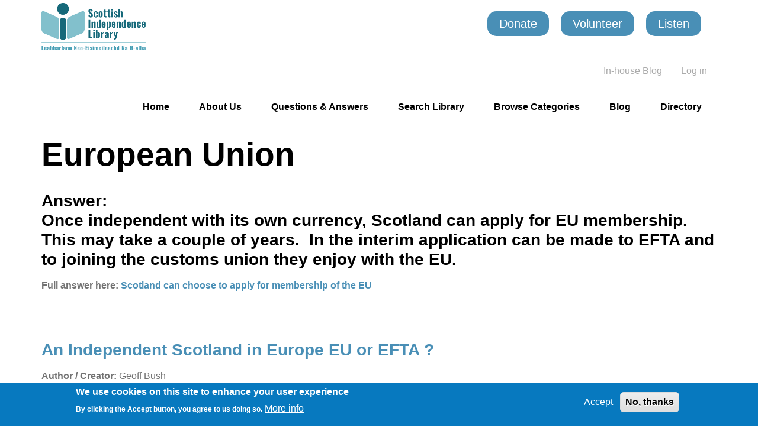

--- FILE ---
content_type: text/html; charset=UTF-8
request_url: https://indylibrary.scot/taxonomy/term/372
body_size: 9876
content:
<!DOCTYPE html>
<html lang="en" dir="ltr" prefix="content: http://purl.org/rss/1.0/modules/content/  dc: http://purl.org/dc/terms/  foaf: http://xmlns.com/foaf/0.1/  og: http://ogp.me/ns#  rdfs: http://www.w3.org/2000/01/rdf-schema#  schema: http://schema.org/  sioc: http://rdfs.org/sioc/ns#  sioct: http://rdfs.org/sioc/types#  skos: http://www.w3.org/2004/02/skos/core#  xsd: http://www.w3.org/2001/XMLSchema# ">
  <head>
    <meta charset="utf-8" />
<style>/* @see https://github.com/aFarkas/lazysizes#broken-image-symbol */.js img.lazyload:not([src]) { visibility: hidden; }/* @see https://github.com/aFarkas/lazysizes#automatically-setting-the-sizes-attribute */.js img.lazyloaded[data-sizes=auto] { display: block; width: 100%; }</style>
<link rel="canonical" href="https://indylibrary.scot/taxonomy/term/372" />
<meta name="Generator" content="Drupal 10 (https://www.drupal.org)" />
<meta name="MobileOptimized" content="width" />
<meta name="HandheldFriendly" content="true" />
<meta name="viewport" content="width=device-width, initial-scale=1.0" />
<style>div#sliding-popup, div#sliding-popup .eu-cookie-withdraw-banner, .eu-cookie-withdraw-tab {background: #0779bf} div#sliding-popup.eu-cookie-withdraw-wrapper { background: transparent; } #sliding-popup h1, #sliding-popup h2, #sliding-popup h3, #sliding-popup p, #sliding-popup label, #sliding-popup div, .eu-cookie-compliance-more-button, .eu-cookie-compliance-secondary-button, .eu-cookie-withdraw-tab { color: #ffffff;} .eu-cookie-withdraw-tab { border-color: #ffffff;}</style>
<link rel="icon" href="/sites/default/files/favicon.ico" type="image/vnd.microsoft.icon" />
<link rel="alternate" hreflang="en" href="https://indylibrary.scot/taxonomy/term/372" />
<link rel="alternate" type="application/rss+xml" title="European Union" href="https://indylibrary.scot/taxonomy/term/372/feed" />

    <title>European Union | Scottish Independence Library</title>
    <link rel="stylesheet" media="all" href="/sites/default/files/css/css_i3RmcZ9ckZJ9Jtak16qb9foxwdbrJpIFbkw7adhRhpw.css?delta=0&amp;language=en&amp;theme=droopler_subtheme&amp;include=eJxtj-EOwiAQg18IxyORG3QbenDIgTqf3qnRmMU_bfK1adLgilvAxYYqUhjVnHu8W20rQ42u2pDsSArzKbi2IMHOLCPx4VmMed6nTE32bJLcwPzDtY_vyC-Rw3cL3XmRU8RmqXCk7GH_QRcwUedmvFRsD3ohHuhIN3OJuKp96ZAkdMYDHz9cBw" />
<link rel="stylesheet" media="all" href="/sites/default/files/css/css_sFAblbuIjEe1cx3pGNhn2nvwPd1BGc2GVXh83oWxye0.css?delta=1&amp;language=en&amp;theme=droopler_subtheme&amp;include=eJxtj-EOwiAQg18IxyORG3QbenDIgTqf3qnRmMU_bfK1adLgilvAxYYqUhjVnHu8W20rQ42u2pDsSArzKbi2IMHOLCPx4VmMed6nTE32bJLcwPzDtY_vyC-Rw3cL3XmRU8RmqXCk7GH_QRcwUedmvFRsD3ohHuhIN3OJuKp96ZAkdMYDHz9cBw" />
<link rel="stylesheet" media="print" href="/sites/default/files/css/css_26HrVQ_ZNBNM11pHNAaIOLb6AF0QsFNVhjjfM504zPc.css?delta=2&amp;language=en&amp;theme=droopler_subtheme&amp;include=eJxtj-EOwiAQg18IxyORG3QbenDIgTqf3qnRmMU_bfK1adLgilvAxYYqUhjVnHu8W20rQ42u2pDsSArzKbi2IMHOLCPx4VmMed6nTE32bJLcwPzDtY_vyC-Rw3cL3XmRU8RmqXCk7GH_QRcwUedmvFRsD3ohHuhIN3OJuKp96ZAkdMYDHz9cBw" />
<link rel="stylesheet" media="all" href="/sites/default/files/css/css_tgSnIDQp77ysf6Slg17NdhcJV1gnuj8QrvrwMBdO8oY.css?delta=3&amp;language=en&amp;theme=droopler_subtheme&amp;include=eJxtj-EOwiAQg18IxyORG3QbenDIgTqf3qnRmMU_bfK1adLgilvAxYYqUhjVnHu8W20rQ42u2pDsSArzKbi2IMHOLCPx4VmMed6nTE32bJLcwPzDtY_vyC-Rw3cL3XmRU8RmqXCk7GH_QRcwUedmvFRsD3ohHuhIN3OJuKp96ZAkdMYDHz9cBw" />

    <script type="application/json" data-drupal-selector="drupal-settings-json">{"path":{"baseUrl":"\/","pathPrefix":"","currentPath":"taxonomy\/term\/372","currentPathIsAdmin":false,"isFront":false,"currentLanguage":"en"},"pluralDelimiter":"\u0003","suppressDeprecationErrors":true,"gtag":{"tagId":"G-ZC2XSJVL74","consentMode":false,"otherIds":[""],"events":[],"additionalConfigInfo":[]},"ajaxPageState":{"libraries":"[base64]","theme":"droopler_subtheme","theme_token":null},"ajaxTrustedUrl":[],"lazy":{"lazysizes":{"lazyClass":"lazyload","loadedClass":"lazyloaded","loadingClass":"lazyloading","preloadClass":"lazypreload","errorClass":"lazyerror","autosizesClass":"lazyautosizes","srcAttr":"data-src","srcsetAttr":"data-srcset","sizesAttr":"data-sizes","minSize":40,"customMedia":[],"init":true,"expFactor":1.5,"hFac":0.8,"loadMode":2,"loadHidden":true,"ricTimeout":0,"throttleDelay":125,"plugins":[]},"placeholderSrc":"","preferNative":false,"minified":true,"libraryPath":"\/libraries\/lazysizes"},"eu_cookie_compliance":{"cookie_policy_version":"1.0.0","popup_enabled":true,"popup_agreed_enabled":false,"popup_hide_agreed":false,"popup_clicking_confirmation":false,"popup_scrolling_confirmation":false,"popup_html_info":"\u003Cdiv aria-labelledby=\u0022popup-text\u0022  class=\u0022eu-cookie-compliance-banner eu-cookie-compliance-banner-info eu-cookie-compliance-banner--opt-in\u0022\u003E\n  \u003Cdiv class=\u0022popup-content info eu-cookie-compliance-content\u0022\u003E\n        \u003Cdiv id=\u0022popup-text\u0022 class=\u0022eu-cookie-compliance-message\u0022 role=\u0022document\u0022\u003E\n      \u003Ch2\u003EWe use cookies on this site to enhance your user experience\u003C\/h2\u003E\u003Cp\u003EBy clicking the Accept button, you agree to us doing so.\u003C\/p\u003E\n              \u003Cbutton type=\u0022button\u0022 class=\u0022find-more-button eu-cookie-compliance-more-button\u0022\u003EMore info\u003C\/button\u003E\n          \u003C\/div\u003E\n\n    \n    \u003Cdiv id=\u0022popup-buttons\u0022 class=\u0022eu-cookie-compliance-buttons\u0022\u003E\n            \u003Cbutton type=\u0022button\u0022 class=\u0022agree-button eu-cookie-compliance-secondary-button\u0022\u003EAccept\u003C\/button\u003E\n              \u003Cbutton type=\u0022button\u0022 class=\u0022decline-button eu-cookie-compliance-default-button\u0022\u003ENo, thanks\u003C\/button\u003E\n          \u003C\/div\u003E\n  \u003C\/div\u003E\n\u003C\/div\u003E","use_mobile_message":false,"mobile_popup_html_info":"\u003Cdiv aria-labelledby=\u0022popup-text\u0022  class=\u0022eu-cookie-compliance-banner eu-cookie-compliance-banner-info eu-cookie-compliance-banner--opt-in\u0022\u003E\n  \u003Cdiv class=\u0022popup-content info eu-cookie-compliance-content\u0022\u003E\n        \u003Cdiv id=\u0022popup-text\u0022 class=\u0022eu-cookie-compliance-message\u0022 role=\u0022document\u0022\u003E\n      \n              \u003Cbutton type=\u0022button\u0022 class=\u0022find-more-button eu-cookie-compliance-more-button\u0022\u003EMore info\u003C\/button\u003E\n          \u003C\/div\u003E\n\n    \n    \u003Cdiv id=\u0022popup-buttons\u0022 class=\u0022eu-cookie-compliance-buttons\u0022\u003E\n            \u003Cbutton type=\u0022button\u0022 class=\u0022agree-button eu-cookie-compliance-secondary-button\u0022\u003EAccept\u003C\/button\u003E\n              \u003Cbutton type=\u0022button\u0022 class=\u0022decline-button eu-cookie-compliance-default-button\u0022\u003ENo, thanks\u003C\/button\u003E\n          \u003C\/div\u003E\n  \u003C\/div\u003E\n\u003C\/div\u003E","mobile_breakpoint":768,"popup_html_agreed":false,"popup_use_bare_css":false,"popup_height":"auto","popup_width":"100%","popup_delay":1000,"popup_link":"\/","popup_link_new_window":true,"popup_position":false,"fixed_top_position":true,"popup_language":"en","store_consent":true,"better_support_for_screen_readers":false,"cookie_name":"","reload_page":false,"domain":"","domain_all_sites":false,"popup_eu_only":false,"popup_eu_only_js":false,"cookie_lifetime":30,"cookie_session":0,"set_cookie_session_zero_on_disagree":1,"disagree_do_not_show_popup":false,"method":"opt_in","automatic_cookies_removal":true,"allowed_cookies":"","withdraw_markup":"\u003Cbutton type=\u0022button\u0022 class=\u0022eu-cookie-withdraw-tab\u0022\u003EPrivacy settings\u003C\/button\u003E\n\u003Cdiv aria-labelledby=\u0022popup-text\u0022 class=\u0022eu-cookie-withdraw-banner\u0022\u003E\n  \u003Cdiv class=\u0022popup-content info eu-cookie-compliance-content\u0022\u003E\n    \u003Cdiv id=\u0022popup-text\u0022 class=\u0022eu-cookie-compliance-message\u0022 role=\u0022document\u0022\u003E\n      \u003Ch2\u003EWe use cookies on this site to enhance your user experience\u003C\/h2\u003E\u003Cp\u003EYou have given your consent for us to set cookies.\u003C\/p\u003E\n    \u003C\/div\u003E\n    \u003Cdiv id=\u0022popup-buttons\u0022 class=\u0022eu-cookie-compliance-buttons\u0022\u003E\n      \u003Cbutton type=\u0022button\u0022 class=\u0022eu-cookie-withdraw-button \u0022\u003EWithdraw consent\u003C\/button\u003E\n    \u003C\/div\u003E\n  \u003C\/div\u003E\n\u003C\/div\u003E","withdraw_enabled":false,"reload_options":0,"reload_routes_list":"","withdraw_button_on_info_popup":false,"cookie_categories":[],"cookie_categories_details":[],"enable_save_preferences_button":true,"cookie_value_disagreed":"0","cookie_value_agreed_show_thank_you":"1","cookie_value_agreed":"2","containing_element":"body","settings_tab_enabled":false,"olivero_primary_button_classes":"","olivero_secondary_button_classes":"","close_button_action":"close_banner","open_by_default":true,"modules_allow_popup":true,"hide_the_banner":false,"geoip_match":true},"user":{"uid":0,"permissionsHash":"4066105ab53932ee09b5330bdbcdd39ede91e5f2145095b4251b9a19b25ed17e"}}</script>
<script src="/core/misc/drupalSettingsLoader.js?v=10.3.10"></script>
<script src="https://use.fontawesome.com/releases/v5.13.1/js/all.js" defer crossorigin="anonymous"></script>
<script src="https://use.fontawesome.com/releases/v5.13.1/js/v4-shims.js" defer crossorigin="anonymous"></script>
<script src="/modules/contrib/google_tag/js/gtag.js?t0tua5"></script>

  </head>
  <body class="path-taxonomy">
    <a href="#main-content" class="visually-hidden focusable skip-link">
      Skip to main content
    </a>
    
      <div class="dialog-off-canvas-main-canvas" data-off-canvas-main-canvas>
    
<div class="page-wrapper" id="page-wrapper">

      
<header id="header" class="header" role="banner" aria-label="Site header">
  <nav class="navbar navbar-wrapper" id="navbar-main">
    <div class="container no-padding-md  ">
      <div class="navbar-brand d-flex align-items-center">
                 <a href="/" title="Skip to the home page" rel="home" class="float-left site-logo logo-png">
      <img src="/sites/default/files/Logo15.png" alt="Skip to the home page" />
    </a>
  

<div id="block-headerbuttons" class="block block-block-content block-block-contentbf517438-39c6-4028-806f-3275fdfdba2b">
  
    
      <div class="content">
      

  <div class="field-content-wrapper">
                        <div class="clearfix text-formatted field field--name-field-d-long-text field--type-text-long field--label-hidden field__item"><style type="text/css">.navbar-brand {
display: block !important;
    max-width: 100% !important;
    overflow: hidden;
    width: 100%;
}
.head-button {
		    display: flex;
	}
.head-btn a{
	background: #498fb6;
    color: #fff;
    padding: 10px 20px;
    border-radius: 15px;
        margin: 0 10px;
}
#block-headerbuttons {
	float: right;
    margin-top: 20px;
}
</style>
<div class="head-button">
<div class="head-btn"><a href="/donate">Donate</a></div>

<div class="head-btn"><a href="/volunteer">Volunteer</a></div>

<div class="head-btn"><a href="#">Listen</a></div>
</div>
</div>
            
  </div>

    </div>
  </div>


      </div>
              <button class="navbar-toggler" type="button" data-toggle="collapse" data-target="#navbar-nav" aria-controls="navbar-nav" aria-expanded="false" aria-label="Toggle navigation">
          <span class="navbar-toggler-icon"></span>
        </button>
        <nav class="navbar navbar-expand-lg main-navbar px-0 collapse ml-auto flex-column d-lg-flex" id="navbar-nav">
          <div class="navbar-inner d-flex">
                          <div class="secondary-menu-region">  <div class="region region-secondary-menu">
    <nav role="navigation" aria-labelledby="block-useraccountmenu-menu" id="block-useraccountmenu" class="block block-menu navigation menu--account">
            
  <h2 class="sr-only" id="block-useraccountmenu-menu">User account menu</h2>
  

        
              <ul class="nav clearfix">
                    <li class="nav-item">
                  <a href="/blog/in-house-blog" class="nav-link" data-drupal-link-system-path="blog/in-house-blog">In-house Blog</a>
              </li>
                <li class="nav-item">
                  <a href="/user/login" class="nav-link" data-drupal-link-system-path="user/login">Log in</a>
              </li>
        </ul>
  


  </nav>

  </div>
</div>
                                      <div class="menu-region">  <div class="region region-primary-menu">
    

<div id="block-droopler-subtheme-mainnavigation-2" class="block block-we-megamenu block-we-megamenu-blockmain">
  
    
      <div class="content">
      <div class="region-we-mega-menu">
  <nav  class="main navbar navbar-default navbar-we-mega-menu mobile-collapse hover-action" data-menu-name="main" data-block-theme="droopler_subtheme" data-style="Default" data-animation="None" data-delay="" data-duration="" data-autoarrow="" data-alwayshowsubmenu="" data-action="hover" data-mobile-collapse="0">
    <ul  class="we-mega-menu-ul nav">
  


  
<li  class="we-mega-menu-li" data-level="0" data-element-type="we-mega-menu-li" description="Scottish Independence Library | Home" data-id="6a29d2cb-5894-403c-b066-87dcf32eb186" data-submenu="0" data-hide-sub-when-collapse="" data-group="0" data-class="" data-icon="" data-caption="" data-alignsub="" data-target="">
      <a class="we-mega-menu-li" title="Scottish Independence Library | Home" href="/home" >
      
      Home

      
          </a>
    
</li>


  
  
<li  class="we-mega-menu-li" data-level="0" data-element-type="we-mega-menu-li" data-id="a1361381-5ea6-4ce7-930b-be1b2a2341d4" data-submenu="0" data-hide-sub-when-collapse="" data-group="0" data-class="" data-icon="" data-caption="" data-alignsub="" data-target="">
      <a class="we-mega-menu-li" title="" href="/about-us" >
      
      About Us

      
          </a>
    
</li>


  
  
<li  class="we-mega-menu-li" data-level="0" data-element-type="we-mega-menu-li" data-id="views.questions_answers.page_1" data-submenu="0" data-hide-sub-when-collapse="" data-group="0" data-class="" data-icon="" data-caption="" data-alignsub="" data-target="">
      <a class="we-mega-menu-li" title="" href="/questions" >
      
      Questions &amp; Answers

      
          </a>
    
</li>



  
<li  class="we-mega-menu-li" data-level="0" data-element-type="we-mega-menu-li" description="Search the Library" data-id="views.search_site.page_1" data-submenu="0" data-hide-sub-when-collapse="" data-group="0" data-class="" data-icon="" data-caption="" data-alignsub="" data-target="">
      <a class="we-mega-menu-li" title="Search the Library" href="/search" >
      
      Search Library

      
          </a>
    
</li>


  
  
<li  class="we-mega-menu-li" data-level="0" data-element-type="we-mega-menu-li" data-id="views.categories.page_1" data-submenu="0" data-hide-sub-when-collapse="" data-group="0" data-class="" data-icon="" data-caption="" data-alignsub="" data-target="">
      <a class="we-mega-menu-li" title="" href="/categories" >
      
      Browse Categories

      
          </a>
    
</li>

  
  
  
<li  class="we-mega-menu-li with-submenu" data-level="0" data-element-type="we-mega-menu-li" data-id="" data-submenu="1" data-hide-sub-when-collapse="" data-group="0" data-class="" data-icon="" data-caption="" data-alignsub="" data-target="">
      <a class="we-mega-menu-li" title="" href="/blog" >
      
      Blog

      
              <span class="d-submenu-toggler"></span>
          </a>
    

<div  class="we-mega-menu-submenu" data-element-type="we-mega-menu-submenu" data-submenu-width="" data-class="">
  <div class="we-mega-menu-submenu-inner">
    <div  class="we-mega-menu-row" data-element-type="we-mega-menu-row" data-custom-row="0">
  <div  class="we-mega-menu-col span12" data-element-type="we-mega-menu-col" data-width="12" data-block="" data-blocktitle="0" data-hidewhencollapse="" data-class="">
  <ul class="nav subul">
  

  
  
<li  class="we-mega-menu-li" data-level="1" data-element-type="we-mega-menu-li" data-id="981c9509-9d86-42ee-bdcb-b2702b6600ca" data-submenu="0" data-hide-sub-when-collapse="" data-group="0" data-class="" data-icon="" data-caption="" data-alignsub="" data-target="_self">
      <a class="we-mega-menu-li" title="" href="/blog/home-news"  target="_self" >
      
      Home News

      
          </a>
    
</li>


  
  
<li  class="we-mega-menu-li" data-level="1" data-element-type="we-mega-menu-li" data-id="ec7a53a6-8bdd-4553-8fe7-bff959f896c1" data-submenu="0" data-hide-sub-when-collapse="" data-group="0" data-class="" data-icon="" data-caption="" data-alignsub="" data-target="_self">
      <a class="we-mega-menu-li" title="" href="/blog/views-from-abroad"  target="_self" >
      
      Views from Abroad

      
          </a>
    
</li>


  
  
<li  class="we-mega-menu-li" data-level="1" data-element-type="we-mega-menu-li" data-id="f30e8bc6-61f0-4baa-ba9e-6a7fe54db5b3" data-submenu="0" data-hide-sub-when-collapse="" data-group="0" data-class="" data-icon="" data-caption="" data-alignsub="" data-target="_self">
      <a class="we-mega-menu-li" title="" href="/blog/indylibrary-news"  target="_self" >
      
      Indylibrary News

      
          </a>
    
</li>

</ul>

</div>

</div>

  </div>
</div>

</li>



  
<li  class="we-mega-menu-li" data-level="0" data-element-type="we-mega-menu-li" description="A directory of campaigning organisations" data-id="990a8830-1541-4bf1-8ff2-26efeb4170b2" data-submenu="0" data-hide-sub-when-collapse="" data-group="0" data-class="" data-icon="" data-caption="" data-alignsub="" data-target="">
      <a class="we-mega-menu-li" title="A directory of campaigning organisations" href="/independence-directory" >
      
      Directory

      
          </a>
    
</li>

</ul>

  </nav>
</div>

    </div>
  </div>

  </div>
</div>
                                  </div>
        </nav>
          </div>
  </nav>
</header>
  
    
    <div id="main-wrapper" class="layout-main-wrapper clearfix">
          
      <div class="container py-4" id="main">
        <div class="row clearfix">
          
          <main class="col-12 main-content">
            <section class="section">
              <a id="main-content" tabindex="-1"></a>
                                <div class="region region-content">
    <div data-drupal-messages-fallback class="hidden"></div>
  <div id="block-droopler-subtheme-pagetitle" class="block block-core block-page-title-block">
          <div class="row">
        <div class="col-12">
          
  <h1 class="page-title">European Union</h1>


        </div>
      </div>
      </div>
<div class="views-element-container"><div class="view view-taxonomy-term view-id-taxonomy_term view-display-id-page_1 js-view-dom-id-142b06f84760d91820455ec5a0d9b5ca097c3f7829f43198f173f6720ce7a5f5">
  
    
      
      <div class="view-content">
          <div class="views-row">
    <div class="views-field views-field-nothing"><span class="field-content">  <div class="indy-ans">
    <p>
      <h3> <strong>Answer: <br></strong>Once independent with its own currency, Scotland can apply for EU membership.&nbsp; This may take a couple of years.&nbsp; In the interim application can be made to EFTA and to joining the customs union they enjoy with the EU. </h3>
    </p>
    <p>
       <strong>Full answer here: <a href="/scotland-can-choose-apply-membership-eu" hreflang="en">Scotland can choose to apply for membership of the EU</a> </strong>
    </p>
  </div>
  <br>
  <br>

</span></div>
  </div>
    <div class="views-row">
    <div class="views-field views-field-nothing"><span class="field-content">  <div>
    <p>
     <h3> <a href="/an-independent-scotland-in-europe-eu-or-efta" hreflang="en">An Independent Scotland in Europe EU or EFTA ?</a>  </h3>
    </p>
    <p>
      <strong>Author / Creator:</strong> Geoff Bush 
    </p>
        <p>
      <strong>Media type:</strong> Report 
    </p>
       <p>
      <strong>Date published:</strong>  2024
    </p>
    <p>
    <p>An independent Scotland undoubtedly needs to be a part of Europe.</p> 
   </p>
  </div>
  <br>

</span></div>
  </div>
    <div class="views-row">
    <div class="views-field views-field-nothing"><span class="field-content">  <div>
    <p>
     <h3> <a href="/redefining-britains-relationship-with-the-eu-after-brexit-scotland-wales-and-the-new-politics-of" hreflang="en">Redefining Britain’s relationship with the EU after Brexit: Scotland, Wales and the new politics of Europe</a>  </h3>
    </p>
    <p>
      <strong>Author / Creator:</strong> Rachel Minto 
    </p>
        <p>
      <strong>Media type:</strong> Article 
    </p>
       <p>
      <strong>Date published:</strong>  2024
    </p>
    <p>
    <p><span>The UK’s withdrawal from the EU has had a fundamental impact on devolved government’s ability to influence the UK Government’s position in relation to the EU.</span></p> 
   </p>
  </div>
  <br>

</span></div>
  </div>
    <div class="views-row">
    <div class="views-field views-field-nothing"><span class="field-content">  <div>
    <p>
     <h3> <a href="/do-labour-supporters-back-a-softer-brexit" hreflang="en">Do Labour supporters back a softer Brexit?</a>  </h3>
    </p>
    <p>
      <strong>Author / Creator:</strong> John Curtice 
    </p>
        <p>
      <strong>Media type:</strong> Blog 
    </p>
       <p>
      <strong>Date published:</strong>  2024
    </p>
    <p>
    <p><em>John Curtice explores what Labour voters think about a closer relationship with the EU, looking at levels of support for specific ways in which Brexit might be softened.&nbsp;&nbsp;</em></p> 
   </p>
  </div>
  <br>

</span></div>
  </div>
    <div class="views-row">
    <div class="views-field views-field-nothing"><span class="field-content">  <div>
    <p>
     <h3> <a href="/a-difficult-choice-inside-the-ukoutside-the-eu-vs-inside-the-euoutside-the-uk" hreflang="en">A Difficult Choice? Inside the UK/Outside the EU vs. Inside the EU/Outside the UK</a>  </h3>
    </p>
    <p>
      <strong>Author / Creator:</strong> Alex Scholes 
    </p>
        <p>
      <strong>Media type:</strong> Report 
    </p>
       <p>
      <strong>Date published:</strong>  2024
    </p>
    <p>
    <p>20% - 30% think there will be no difference to most elements of economic life whether Scotland is in the EU or with UK outside the EU</p> 
   </p>
  </div>
  <br>

</span></div>
  </div>
    <div class="views-row">
    <div class="views-field views-field-nothing"><span class="field-content">  <div>
    <p>
     <h3> <a href="/scotland-and-eu" hreflang="en">Scotland And EU</a>  </h3>
    </p>
    <p>
      <strong>Author / Creator:</strong> Anthony Salamone 
    </p>
        <p>
      <strong>Media type:</strong> Podcast 
    </p>
       <p>
      <strong>Date published:</strong>  2323
    </p>
    <p>
    <p>Scottish Government’s latest independence White Paper on Scotland’s accession to the European Union</p> 
   </p>
  </div>
  <br>

</span></div>
  </div>
    <div class="views-row">
    <div class="views-field views-field-nothing"><span class="field-content">  <div>
    <p>
     <h3> <a href="/the-role-of-eu-immigration-and-the-threat-of-brexit" hreflang="en">The Role of EU Immigration and the Threat of Brexit</a>  </h3>
    </p>
    <p>
      <strong>Author / Creator:</strong> Sotirios Frantzanas 
    </p>
        <p>
      <strong>Media type:</strong> Briefing Paper 
    </p>
       <p>
      <strong>Date published:</strong>  2019
    </p>
    <p>
    <p>Do&nbsp;EU immigrants still feel wanted in the UK?</p> 
   </p>
  </div>
  <br>

</span></div>
  </div>
    <div class="views-row">
    <div class="views-field views-field-nothing"><span class="field-content">  <div>
    <p>
     <h3> <a href="/building-a-new-scotland-an-independent-scotland-in-the-eu" hreflang="en">Building a New Scotland: an independent Scotland in the EU</a>  </h3>
    </p>
    <p>
      <strong>Author / Creator:</strong> Scottish Government 
    </p>
        <p>
      <strong>Media type:</strong> Report 
    </p>
       <p>
      <strong>Date published:</strong>  2023
    </p>
    <p>
    <p>Scottish Government’s vision for an independent Scotland in the EU.</p> 
   </p>
  </div>
  <br>

</span></div>
  </div>
    <div class="views-row">
    <div class="views-field views-field-nothing"><span class="field-content">  <div>
    <p>
     <h3> <a href="/the-euro-has-never-been-more-problematic" hreflang="en">The Euro Has Never Been More Problematic</a>  </h3>
    </p>
    <p>
      <strong>Author / Creator:</strong> Yanis Varoufakis 
    </p>
        <p>
      <strong>Media type:</strong> Video 
    </p>
       <p>
      <strong>Date published:</strong>  2019
    </p>
    <p>
    <p>The Euro is not separate from Brexit.&nbsp; Varoufakis argues against three statements:&nbsp;</p>

<p>Europeans are better off as a result of the Euro</p>

<p>Euro was a useful and helpful instrument during European crisis,</p>

<p>Euro is a success story</p>

<p>&nbsp;</p> 
   </p>
  </div>
  <br>

</span></div>
  </div>
    <div class="views-row">
    <div class="views-field views-field-nothing"><span class="field-content">  <div>
    <p>
     <h3> <a href="/questions-of-eu-membership" hreflang="en">Questions of EU Membership</a>  </h3>
    </p>
    <p>
      <strong>Author / Creator:</strong> Anthony Salamone 
    </p>
        <p>
      <strong>Media type:</strong> Opinion 
    </p>
       <p>
      <strong>Date published:</strong>  2022
    </p>
    <p>
    <p>Two things&nbsp;define Scotland’s current and future connections to the EU - We need to recognise we are external to the EU's thinking, and we need to rectify the generally poor knowledge of the EU among the general population and among our politicians.</p> 
   </p>
  </div>
  <br>

</span></div>
  </div>
    <div class="views-row">
    <div class="views-field views-field-nothing"><span class="field-content">  <div>
    <p>
     <h3> <a href="/scotland-brexit-and-broken-promise-of-democracy" hreflang="en">Scotland, Brexit and Broken Promise of Democracy</a>  </h3>
    </p>
    <p>
      <strong>Author / Creator:</strong> Klaus Stolz 
    </p>
        <p>
      <strong>Date published:</strong>  
    </p>
    <p>
    <p>The perception of a democratic deficit began in the Thatcher premiership, long before Brexit. Scottish self government came to be positively linked with European intergation.</p> 
   </p>
  </div>
  <br>

</span></div>
  </div>

    </div>
  
      
              <div class="feed-icons">
      <a href="https://indylibrary.scot/taxonomy/term/372/feed" class="feed-icon">
  Subscribe to European Union
</a>

    </div>
  </div>
</div>

  </div>

                          </section>
          </main>
        </div>
      </div>
      
      </div>
  
      <footer class="site-footer">
      <div class="container">
              <div class="site-footer-blocks row">
                                                
                        <div class="col-6 col-xl-2">
                <div class="region region-footer-first">
    

<div id="block-orgdescription" class="block block-block-content block-block-contenta8625e26-1b80-44f3-8bb1-8c15b6c1ac0e">
  
    
      <div class="content">
      <h2 class="field field--name-field-d-main-title field--type-string field--label-hidden">Independence Library Ltd</h2>


  <div class="field-content-wrapper">
                        <div class="clearfix text-formatted field field--name-field-d-long-text field--type-text-long field--label-hidden field__item"><p>Scottish Independence Library Project</p>

<p>is operated by&nbsp;Independence Library Ltd</p>

<p>a company limited by guarantee</p>

<p>run on a not-for-profit basis</p>

<p>Company Number:&nbsp;<strong>SC714819</strong></p>

<p>&nbsp;</p>
</div>
            
  </div>

    </div>
  </div>

  </div>

            </div>
                                                
                        <div class="col-6 col-xl-2">
                <div class="region region-footer-second">
    

<div id="block-policies" class="block block-block-content block-block-contentf984264d-040e-490f-9a36-2e924f4e0998">
  
    
      <div class="content">
      <h2 class="field field--name-field-d-main-title field--type-string field--label-hidden">Policies</h2>


  <div class="field-content-wrapper">
                        <div class="clearfix text-formatted field field--name-field-d-long-text field--type-text-long field--label-hidden field__item"><p><a href="https://indylibrary.scot/privacy-policy">Privacy Policy</a>&nbsp;</p>

<p>&nbsp;</p>

<p><a href="https://indylibrary.scot/independence-directory">Directory</a></p></div>
            
  </div>

    </div>
  </div>

  </div>

            </div>
                                                
                        <div class="col-6 col-xl-2">
                <div class="region region-footer-third">
    

<div id="block-acknowlegements" class="block block-block-content block-block-content3a977470-03f9-48bf-9e4f-711562d03232">
  
    
      <div class="content">
      <h2 class="field field--name-field-d-main-title field--type-string field--label-hidden">Acknowledgements</h2>


  <div class="field-content-wrapper">
                        <div class="clearfix text-formatted field field--name-field-d-long-text field--type-text-long field--label-hidden field__item"><p><strong>Scottish Independence Library Project&nbsp;</strong></p>

<p>Acknowledges and thanks:</p>

<p><strong><a href="https://www.sif.scot/">Scottish Independence Foundation&nbsp;</a></strong></p>

<p><strong><a href="https://independenceconvention.scot/">Scottish Independence Convention</a></strong></p>

<p>and all our supporters</p>
</div>
            
  </div>

    </div>
  </div>

  </div>

            </div>
                                                
                        <div class="col">
                <div class="region region-footer-fifth">
    

<div id="block-socialbuttons" class="block block-block-content block-block-contentbe63af4a-f951-41cf-953a-38543b0b0f54">
  
    
      <div class="content">
      <h2 class="field field--name-field-d-main-title field--type-string field--label-hidden">Follow Us</h2>


  <div class="field-content-wrapper">
                        <div class="clearfix text-formatted field field--name-field-d-long-text field--type-text-long field--label-hidden field__item"><p><a href="https://www.facebook.com/indylibrary" target="_blank"><img alt="FB" data-entity-type="file" data-entity-uuid="26f6b5fc-5118-4fbb-ba0e-2a252d4add9f" src="/sites/default/files/inline-images/fb_icon.png" width="50" height="256" loading="lazy"></a> <a href="https://twitter.com/Scotindylibrary" target="_blank"><img alt="twitter" data-entity-type="file" data-entity-uuid="7429b973-a5a2-4b4e-b37d-c19eab813fa2" src="/sites/default/files/inline-images/twitter.png" width="50" height="256" loading="lazy"></a></p>
</div>
            
  </div>

    </div>
  </div>

  </div>

            </div>
                  </div>
          </div>
    <div class="bottom-footer">
      <div class="region region-footer-main container">
    

<div id="block-copyrightstatement" class="block block-block-content block-block-contentc97213c8-aee8-48ca-8274-d9b61275a83b">
  
    
      <div class="content">
      

  <div class="field-content-wrapper">
                        <div class="clearfix text-formatted field field--name-field-d-long-text field--type-text-long field--label-hidden field__item"><p>Copyright © 2022 Independence Library Ltd, all rights reserved.&nbsp; The rights of the owners or creators of information reproduced or quoted here are not affected.</p></div>
            
  </div>

    </div>
  </div>

  </div>

  </div>
</footer>
  </div>

  </div>

    
    <script src="/core/assets/vendor/jquery/jquery.min.js?v=3.7.1"></script>
<script src="/core/assets/vendor/once/once.min.js?v=1.0.1"></script>
<script src="/core/misc/drupal.js?v=10.3.10"></script>
<script src="/core/misc/drupal.init.js?v=10.3.10"></script>
<script src="/core/misc/debounce.js?v=10.3.10"></script>
<script src="/profiles/contrib/droopler/themes/custom/droopler_theme/js/vendor/bootstrap.bundle.min.js?v=10.3.10"></script>
<script src="/core/assets/vendor/tabbable/index.umd.min.js?v=6.2.0"></script>
<script src="/modules/contrib/lazy/js/lazy.js?v=10.3.10"></script>
<script src="/profiles/contrib/droopler/themes/custom/droopler_theme/js/min/global.min.js?v=10.3.10"></script>
<script src="/profiles/contrib/droopler/themes/custom/droopler_theme/js/min/main-menu.min.js?v=10.3.10"></script>
<script src="/themes/custom/droopler_subtheme/js/min/global.min.js?v=10.3.10"></script>
<script src="/modules/contrib/eu_cookie_compliance/js/eu_cookie_compliance.min.js?v=10.3.10" defer></script>
<script src="/core/misc/progress.js?v=10.3.10"></script>
<script src="/core/assets/vendor/loadjs/loadjs.min.js?v=4.3.0"></script>
<script src="/core/misc/announce.js?v=10.3.10"></script>
<script src="/core/misc/message.js?v=10.3.10"></script>
<script src="/core/misc/ajax.js?v=10.3.10"></script>
<script src="/modules/contrib/google_tag/js/gtag.ajax.js?t0tua5"></script>

  </body>
</html>


--- FILE ---
content_type: text/css
request_url: https://indylibrary.scot/sites/default/files/css/css_sFAblbuIjEe1cx3pGNhn2nvwPd1BGc2GVXh83oWxye0.css?delta=1&language=en&theme=droopler_subtheme&include=eJxtj-EOwiAQg18IxyORG3QbenDIgTqf3qnRmMU_bfK1adLgilvAxYYqUhjVnHu8W20rQ42u2pDsSArzKbi2IMHOLCPx4VmMed6nTE32bJLcwPzDtY_vyC-Rw3cL3XmRU8RmqXCk7GH_QRcwUedmvFRsD3ohHuhIN3OJuKp96ZAkdMYDHz9cBw
body_size: -31
content:
/* @license GPL-2.0-or-later https://www.drupal.org/licensing/faq */
@font-face{font-family:'Lato';src:url(/profiles/contrib/droopler/themes/custom/droopler_theme/fonts/lato/lato-regular.eot);src:url(/profiles/contrib/droopler/themes/custom/droopler_theme/fonts/lato/lato-regular.eot#iefix) format("embedded-opentype"),url(/profiles/contrib/droopler/themes/custom/droopler_theme/fonts/lato/lato-regular.woff2) format("woff2"),url(/profiles/contrib/droopler/themes/custom/droopler_theme/fonts/lato/lato-regular.woff) format("woff"),url(/profiles/contrib/droopler/themes/custom/droopler_theme/fonts/lato/lato-regular.ttf) format("truetype");font-weight:400;font-style:normal;font-display:swap;}
@font-face{font-family:'fontello';src:url(/profiles/contrib/droopler/themes/custom/droopler_theme/fonts/fontello/fontello.eot?24501332=);src:url(/profiles/contrib/droopler/themes/custom/droopler_theme/fonts/fontello/fontello.eot?24501332=#iefix) format('embedded-opentype'),url(/profiles/contrib/droopler/themes/custom/droopler_theme/fonts/fontello/fontello.woff2?24501332=) format('woff2'),url(/profiles/contrib/droopler/themes/custom/droopler_theme/fonts/fontello/fontello.woff?24501332=) format('woff'),url(/profiles/contrib/droopler/themes/custom/droopler_theme/fonts/fontello/fontello.ttf?24501332=) format('truetype'),url(/profiles/contrib/droopler/themes/custom/droopler_theme/fonts/fontello/fontello.svg?24501332=#fontello) format('svg');font-weight:normal;font-style:normal;font-display:swap;}


--- FILE ---
content_type: text/css
request_url: https://indylibrary.scot/sites/default/files/css/css_tgSnIDQp77ysf6Slg17NdhcJV1gnuj8QrvrwMBdO8oY.css?delta=3&language=en&theme=droopler_subtheme&include=eJxtj-EOwiAQg18IxyORG3QbenDIgTqf3qnRmMU_bfK1adLgilvAxYYqUhjVnHu8W20rQ42u2pDsSArzKbi2IMHOLCPx4VmMed6nTE32bJLcwPzDtY_vyC-Rw3cL3XmRU8RmqXCk7GH_QRcwUedmvFRsD3ohHuhIN3OJuKp96ZAkdMYDHz9cBw
body_size: 59298
content:
/* @license GPL-2.0-or-later https://www.drupal.org/licensing/faq */
:root{--blue:#007bff;--indigo:#6610f2;--purple:#6f42c1;--pink:#e83e8c;--red:#dc3545;--orange:#fd7e14;--yellow:#ffc107;--green:#28a745;--teal:#20c997;--cyan:#17a2b8;--white:#fff;--gray:#6c757d;--gray-dark:#343a40;--primary:#498fb6;--secondary:#65e2ff;--success:#28a745;--info:#17a2b8;--warning:#ffc107;--danger:#dc3545;--light:#f8f9fa;--dark:#343a40;--breakpoint-xs:0;--breakpoint-sm:576px;--breakpoint-md:768px;--breakpoint-lg:992px;--breakpoint-xl:1200px;--font-family-sans-serif:"Lato",sans-serif;--font-family-monospace:SFMono-Regular,Menlo,Monaco,Consolas,"Liberation Mono","Courier New",monospace;}*,*::before,*::after{-webkit-box-sizing:border-box;box-sizing:border-box;}html{font-family:sans-serif;line-height:1.15;-webkit-text-size-adjust:100%;-webkit-tap-highlight-color:rgba(0,0,0,0);}article,aside,figcaption,figure,footer,header,hgroup,main,nav,section{display:block;}body{margin:0;font-family:"Lato",sans-serif;font-size:1rem;font-weight:400;line-height:1.5;color:#727272;text-align:left;background-color:#fff;}[tabindex="-1"]:focus:not(:focus-visible){outline:0 !important;}hr{-webkit-box-sizing:content-box;box-sizing:content-box;height:0;overflow:visible;}h1,h2,h3,h4,h5,h6{margin-top:0;margin-bottom:0.5rem;}p{margin-top:0;margin-bottom:1rem;}abbr[title],abbr[data-original-title]{text-decoration:underline;-webkit-text-decoration:underline dotted;text-decoration:underline dotted;cursor:help;border-bottom:0;-webkit-text-decoration-skip-ink:none;text-decoration-skip-ink:none;}address{margin-bottom:1rem;font-style:normal;line-height:inherit;}ol,ul,dl{margin-top:0;margin-bottom:1rem;}ol ol,ul ul,ol ul,ul ol{margin-bottom:0;}dt{font-weight:700;}dd{margin-bottom:0.5rem;margin-left:0;}blockquote{margin:0 0 1rem;}b,strong{font-weight:bolder;}small{font-size:80%;}sub,sup{position:relative;font-size:75%;line-height:0;vertical-align:baseline;}sub{bottom:-0.25em;}sup{top:-0.5em;}a{color:#498fb6;text-decoration:none;background-color:transparent;}a:hover{color:#4281a4;text-decoration:underline;}a:not([href]):not([class]){color:inherit;text-decoration:none;}a:not([href]):not([class]):hover{color:inherit;text-decoration:none;}pre,code,kbd,samp{font-family:SFMono-Regular,Menlo,Monaco,Consolas,"Liberation Mono","Courier New",monospace;font-size:1em;}pre{margin-top:0;margin-bottom:1rem;overflow:auto;-ms-overflow-style:scrollbar;}figure{margin:0 0 1rem;}img{vertical-align:middle;border-style:none;}svg{overflow:hidden;vertical-align:middle;}table{border-collapse:collapse;}caption{padding-top:0.75rem;padding-bottom:0.75rem;color:#6c757d;text-align:left;caption-side:bottom;}th{text-align:inherit;text-align:-webkit-match-parent;}label{display:inline-block;margin-bottom:0.4rem;}button{border-radius:0;}button:focus:not(:focus-visible){outline:0;}input,button,select,optgroup,textarea{margin:0;font-family:inherit;font-size:inherit;line-height:inherit;}button,input{overflow:visible;}button,select{text-transform:none;}[role=button]{cursor:pointer;}select{word-wrap:normal;}button,[type=button],[type=reset],[type=submit]{-webkit-appearance:button;}button:not(:disabled),[type=button]:not(:disabled),[type=reset]:not(:disabled),[type=submit]:not(:disabled){cursor:pointer;}button::-moz-focus-inner,[type=button]::-moz-focus-inner,[type=reset]::-moz-focus-inner,[type=submit]::-moz-focus-inner{padding:0;border-style:none;}input[type=radio],input[type=checkbox]{-webkit-box-sizing:border-box;box-sizing:border-box;padding:0;}textarea{overflow:auto;resize:vertical;}fieldset{min-width:0;padding:0;margin:0;border:0;}legend{display:block;width:100%;max-width:100%;padding:0;margin-bottom:0.5rem;font-size:1.5rem;line-height:inherit;color:inherit;white-space:normal;}progress{vertical-align:baseline;}[type=number]::-webkit-inner-spin-button,[type=number]::-webkit-outer-spin-button{height:auto;}[type=search]{outline-offset:-2px;-webkit-appearance:none;}[type=search]::-webkit-search-decoration{-webkit-appearance:none;}::-webkit-file-upload-button{font:inherit;-webkit-appearance:button;}output{display:inline-block;}summary{display:list-item;cursor:pointer;}template{display:none;}[hidden]{display:none !important;}h1,h2,h3,h4,h5,h6,.h1,.h2,.h3,.h4,.h5,.h6{margin-bottom:0.5rem;font-weight:500;line-height:1.2;color:black;}h1,.h1{font-size:2.5rem;}h2,.h2{font-size:2rem;}h3,.h3{font-size:1.75rem;}h4,.h4{font-size:1.5rem;}h5,.h5{font-size:1.25rem;}h6,.h6{font-size:1rem;}.lead{font-size:1.25rem;font-weight:300;}.display-1{font-size:6rem;font-weight:300;line-height:1.2;}.display-2{font-size:5.5rem;font-weight:300;line-height:1.2;}.display-3{font-size:4.5rem;font-weight:300;line-height:1.2;}.display-4{font-size:3.5rem;font-weight:300;line-height:1.2;}hr{margin-top:1rem;margin-bottom:1rem;border:0;border-top:1px solid rgba(0,0,0,0.1);}small,.small{font-size:80%;font-weight:400;}mark,.mark{padding:0.2em;background-color:#fcf8e3;}.list-unstyled{padding-left:0;list-style:none;}.list-inline{padding-left:0;list-style:none;}.list-inline-item{display:inline-block;}.list-inline-item:not(:last-child){margin-right:0.5rem;}.initialism{font-size:90%;text-transform:uppercase;}.blockquote{margin-bottom:1rem;font-size:1.25rem;}.blockquote-footer{display:block;font-size:80%;color:#6c757d;}.blockquote-footer::before{content:"— ";}.img-fluid{max-width:100%;height:auto;}.img-thumbnail{padding:0.25rem;background-color:#fff;border:1px solid #dee2e6;border-radius:0.25rem;max-width:100%;height:auto;}.figure{display:inline-block;}.figure-img{margin-bottom:0.5rem;line-height:1;}.figure-caption{font-size:90%;color:#6c757d;}code{font-size:87.5%;color:#e83e8c;word-wrap:break-word;}a > code{color:inherit;}kbd{padding:0.2rem 0.4rem;font-size:87.5%;color:#fff;background-color:#212529;border-radius:0.2rem;}kbd kbd{padding:0;font-size:100%;font-weight:700;}pre{display:block;font-size:87.5%;color:#212529;}pre code{font-size:inherit;color:inherit;word-break:normal;}.pre-scrollable{max-height:340px;overflow-y:scroll;}.container,.container-fluid,.container-xl,.container-lg,.container-md,.container-sm{width:100%;padding-right:30px;padding-left:30px;margin-right:auto;margin-left:auto;}@media (min-width:576px){.container-sm,.container{max-width:540px;}}@media (min-width:768px){.container-md,.container-sm,.container{max-width:720px;}}@media (min-width:992px){.container-lg,.container-md,.container-sm,.container{max-width:960px;}}@media (min-width:1200px){.container-xl,.container-lg,.container-md,.container-sm,.container{max-width:1200px;}}.row{display:-webkit-box;display:-ms-flexbox;display:flex;-ms-flex-wrap:wrap;flex-wrap:wrap;margin-right:-30px;margin-left:-30px;}.no-gutters{margin-right:0;margin-left:0;}.no-gutters > .col,.no-gutters > [class*=col-]{padding-right:0;padding-left:0;}.col-xl,.col-xl-auto,.col-xl-12,.col-xl-11,.col-xl-10,.col-xl-9,.col-xl-8,.col-xl-7,.col-xl-6,.col-xl-5,.col-xl-4,.col-xl-3,.col-xl-2,.col-xl-1,.col-lg,.col-lg-auto,.col-lg-12,.col-lg-11,.col-lg-10,.col-lg-9,.col-lg-8,.col-lg-7,.col-lg-6,.col-lg-5,.col-lg-4,.col-lg-3,.col-lg-2,.col-lg-1,.col-md,.col-md-auto,.col-md-12,.col-md-11,.col-md-10,.col-md-9,.col-md-8,.col-md-7,.col-md-6,.col-md-5,.col-md-4,.col-md-3,.col-md-2,.col-md-1,.col-sm,.col-sm-auto,.col-sm-12,.col-sm-11,.col-sm-10,.col-sm-9,.col-sm-8,.col-sm-7,.col-sm-6,.col-sm-5,.col-sm-4,.col-sm-3,.col-sm-2,.col-sm-1,.col,.col-auto,.col-12,.col-11,.col-10,.col-9,.col-8,.col-7,.col-6,.col-5,.col-4,.col-3,.col-2,.col-1{position:relative;width:100%;padding-right:30px;padding-left:30px;}.col{-ms-flex-preferred-size:0;flex-basis:0;-webkit-box-flex:1;-ms-flex-positive:1;flex-grow:1;max-width:100%;}.row-cols-1 > *{-webkit-box-flex:0;-ms-flex:0 0 100%;flex:0 0 100%;max-width:100%;}.row-cols-2 > *{-webkit-box-flex:0;-ms-flex:0 0 50%;flex:0 0 50%;max-width:50%;}.row-cols-3 > *{-webkit-box-flex:0;-ms-flex:0 0 33.3333333333%;flex:0 0 33.3333333333%;max-width:33.3333333333%;}.row-cols-4 > *{-webkit-box-flex:0;-ms-flex:0 0 25%;flex:0 0 25%;max-width:25%;}.row-cols-5 > *{-webkit-box-flex:0;-ms-flex:0 0 20%;flex:0 0 20%;max-width:20%;}.row-cols-6 > *{-webkit-box-flex:0;-ms-flex:0 0 16.6666666667%;flex:0 0 16.6666666667%;max-width:16.6666666667%;}.col-auto{-webkit-box-flex:0;-ms-flex:0 0 auto;flex:0 0 auto;width:auto;max-width:100%;}.col-1{-webkit-box-flex:0;-ms-flex:0 0 8.33333333%;flex:0 0 8.33333333%;max-width:8.33333333%;}.col-2{-webkit-box-flex:0;-ms-flex:0 0 16.66666667%;flex:0 0 16.66666667%;max-width:16.66666667%;}.col-3{-webkit-box-flex:0;-ms-flex:0 0 25%;flex:0 0 25%;max-width:25%;}.col-4{-webkit-box-flex:0;-ms-flex:0 0 33.33333333%;flex:0 0 33.33333333%;max-width:33.33333333%;}.col-5{-webkit-box-flex:0;-ms-flex:0 0 41.66666667%;flex:0 0 41.66666667%;max-width:41.66666667%;}.col-6{-webkit-box-flex:0;-ms-flex:0 0 50%;flex:0 0 50%;max-width:50%;}.col-7{-webkit-box-flex:0;-ms-flex:0 0 58.33333333%;flex:0 0 58.33333333%;max-width:58.33333333%;}.col-8{-webkit-box-flex:0;-ms-flex:0 0 66.66666667%;flex:0 0 66.66666667%;max-width:66.66666667%;}.col-9{-webkit-box-flex:0;-ms-flex:0 0 75%;flex:0 0 75%;max-width:75%;}.col-10{-webkit-box-flex:0;-ms-flex:0 0 83.33333333%;flex:0 0 83.33333333%;max-width:83.33333333%;}.col-11{-webkit-box-flex:0;-ms-flex:0 0 91.66666667%;flex:0 0 91.66666667%;max-width:91.66666667%;}.col-12{-webkit-box-flex:0;-ms-flex:0 0 100%;flex:0 0 100%;max-width:100%;}.order-first{-webkit-box-ordinal-group:0;-ms-flex-order:-1;order:-1;}.order-last{-webkit-box-ordinal-group:14;-ms-flex-order:13;order:13;}.order-0{-webkit-box-ordinal-group:1;-ms-flex-order:0;order:0;}.order-1{-webkit-box-ordinal-group:2;-ms-flex-order:1;order:1;}.order-2{-webkit-box-ordinal-group:3;-ms-flex-order:2;order:2;}.order-3{-webkit-box-ordinal-group:4;-ms-flex-order:3;order:3;}.order-4{-webkit-box-ordinal-group:5;-ms-flex-order:4;order:4;}.order-5{-webkit-box-ordinal-group:6;-ms-flex-order:5;order:5;}.order-6{-webkit-box-ordinal-group:7;-ms-flex-order:6;order:6;}.order-7{-webkit-box-ordinal-group:8;-ms-flex-order:7;order:7;}.order-8{-webkit-box-ordinal-group:9;-ms-flex-order:8;order:8;}.order-9{-webkit-box-ordinal-group:10;-ms-flex-order:9;order:9;}.order-10{-webkit-box-ordinal-group:11;-ms-flex-order:10;order:10;}.order-11{-webkit-box-ordinal-group:12;-ms-flex-order:11;order:11;}.order-12{-webkit-box-ordinal-group:13;-ms-flex-order:12;order:12;}.offset-1{margin-left:8.33333333%;}.offset-2{margin-left:16.66666667%;}.offset-3{margin-left:25%;}.offset-4{margin-left:33.33333333%;}.offset-5{margin-left:41.66666667%;}.offset-6{margin-left:50%;}.offset-7{margin-left:58.33333333%;}.offset-8{margin-left:66.66666667%;}.offset-9{margin-left:75%;}.offset-10{margin-left:83.33333333%;}.offset-11{margin-left:91.66666667%;}@media (min-width:576px){.col-sm{-ms-flex-preferred-size:0;flex-basis:0;-webkit-box-flex:1;-ms-flex-positive:1;flex-grow:1;max-width:100%;}.row-cols-sm-1 > *{-webkit-box-flex:0;-ms-flex:0 0 100%;flex:0 0 100%;max-width:100%;}.row-cols-sm-2 > *{-webkit-box-flex:0;-ms-flex:0 0 50%;flex:0 0 50%;max-width:50%;}.row-cols-sm-3 > *{-webkit-box-flex:0;-ms-flex:0 0 33.3333333333%;flex:0 0 33.3333333333%;max-width:33.3333333333%;}.row-cols-sm-4 > *{-webkit-box-flex:0;-ms-flex:0 0 25%;flex:0 0 25%;max-width:25%;}.row-cols-sm-5 > *{-webkit-box-flex:0;-ms-flex:0 0 20%;flex:0 0 20%;max-width:20%;}.row-cols-sm-6 > *{-webkit-box-flex:0;-ms-flex:0 0 16.6666666667%;flex:0 0 16.6666666667%;max-width:16.6666666667%;}.col-sm-auto{-webkit-box-flex:0;-ms-flex:0 0 auto;flex:0 0 auto;width:auto;max-width:100%;}.col-sm-1{-webkit-box-flex:0;-ms-flex:0 0 8.33333333%;flex:0 0 8.33333333%;max-width:8.33333333%;}.col-sm-2{-webkit-box-flex:0;-ms-flex:0 0 16.66666667%;flex:0 0 16.66666667%;max-width:16.66666667%;}.col-sm-3{-webkit-box-flex:0;-ms-flex:0 0 25%;flex:0 0 25%;max-width:25%;}.col-sm-4{-webkit-box-flex:0;-ms-flex:0 0 33.33333333%;flex:0 0 33.33333333%;max-width:33.33333333%;}.col-sm-5{-webkit-box-flex:0;-ms-flex:0 0 41.66666667%;flex:0 0 41.66666667%;max-width:41.66666667%;}.col-sm-6{-webkit-box-flex:0;-ms-flex:0 0 50%;flex:0 0 50%;max-width:50%;}.col-sm-7{-webkit-box-flex:0;-ms-flex:0 0 58.33333333%;flex:0 0 58.33333333%;max-width:58.33333333%;}.col-sm-8{-webkit-box-flex:0;-ms-flex:0 0 66.66666667%;flex:0 0 66.66666667%;max-width:66.66666667%;}.col-sm-9{-webkit-box-flex:0;-ms-flex:0 0 75%;flex:0 0 75%;max-width:75%;}.col-sm-10{-webkit-box-flex:0;-ms-flex:0 0 83.33333333%;flex:0 0 83.33333333%;max-width:83.33333333%;}.col-sm-11{-webkit-box-flex:0;-ms-flex:0 0 91.66666667%;flex:0 0 91.66666667%;max-width:91.66666667%;}.col-sm-12{-webkit-box-flex:0;-ms-flex:0 0 100%;flex:0 0 100%;max-width:100%;}.order-sm-first{-webkit-box-ordinal-group:0;-ms-flex-order:-1;order:-1;}.order-sm-last{-webkit-box-ordinal-group:14;-ms-flex-order:13;order:13;}.order-sm-0{-webkit-box-ordinal-group:1;-ms-flex-order:0;order:0;}.order-sm-1{-webkit-box-ordinal-group:2;-ms-flex-order:1;order:1;}.order-sm-2{-webkit-box-ordinal-group:3;-ms-flex-order:2;order:2;}.order-sm-3{-webkit-box-ordinal-group:4;-ms-flex-order:3;order:3;}.order-sm-4{-webkit-box-ordinal-group:5;-ms-flex-order:4;order:4;}.order-sm-5{-webkit-box-ordinal-group:6;-ms-flex-order:5;order:5;}.order-sm-6{-webkit-box-ordinal-group:7;-ms-flex-order:6;order:6;}.order-sm-7{-webkit-box-ordinal-group:8;-ms-flex-order:7;order:7;}.order-sm-8{-webkit-box-ordinal-group:9;-ms-flex-order:8;order:8;}.order-sm-9{-webkit-box-ordinal-group:10;-ms-flex-order:9;order:9;}.order-sm-10{-webkit-box-ordinal-group:11;-ms-flex-order:10;order:10;}.order-sm-11{-webkit-box-ordinal-group:12;-ms-flex-order:11;order:11;}.order-sm-12{-webkit-box-ordinal-group:13;-ms-flex-order:12;order:12;}.offset-sm-0{margin-left:0;}.offset-sm-1{margin-left:8.33333333%;}.offset-sm-2{margin-left:16.66666667%;}.offset-sm-3{margin-left:25%;}.offset-sm-4{margin-left:33.33333333%;}.offset-sm-5{margin-left:41.66666667%;}.offset-sm-6{margin-left:50%;}.offset-sm-7{margin-left:58.33333333%;}.offset-sm-8{margin-left:66.66666667%;}.offset-sm-9{margin-left:75%;}.offset-sm-10{margin-left:83.33333333%;}.offset-sm-11{margin-left:91.66666667%;}}@media (min-width:768px){.col-md{-ms-flex-preferred-size:0;flex-basis:0;-webkit-box-flex:1;-ms-flex-positive:1;flex-grow:1;max-width:100%;}.row-cols-md-1 > *{-webkit-box-flex:0;-ms-flex:0 0 100%;flex:0 0 100%;max-width:100%;}.row-cols-md-2 > *{-webkit-box-flex:0;-ms-flex:0 0 50%;flex:0 0 50%;max-width:50%;}.row-cols-md-3 > *{-webkit-box-flex:0;-ms-flex:0 0 33.3333333333%;flex:0 0 33.3333333333%;max-width:33.3333333333%;}.row-cols-md-4 > *{-webkit-box-flex:0;-ms-flex:0 0 25%;flex:0 0 25%;max-width:25%;}.row-cols-md-5 > *{-webkit-box-flex:0;-ms-flex:0 0 20%;flex:0 0 20%;max-width:20%;}.row-cols-md-6 > *{-webkit-box-flex:0;-ms-flex:0 0 16.6666666667%;flex:0 0 16.6666666667%;max-width:16.6666666667%;}.col-md-auto{-webkit-box-flex:0;-ms-flex:0 0 auto;flex:0 0 auto;width:auto;max-width:100%;}.col-md-1{-webkit-box-flex:0;-ms-flex:0 0 8.33333333%;flex:0 0 8.33333333%;max-width:8.33333333%;}.col-md-2{-webkit-box-flex:0;-ms-flex:0 0 16.66666667%;flex:0 0 16.66666667%;max-width:16.66666667%;}.col-md-3{-webkit-box-flex:0;-ms-flex:0 0 25%;flex:0 0 25%;max-width:25%;}.col-md-4{-webkit-box-flex:0;-ms-flex:0 0 33.33333333%;flex:0 0 33.33333333%;max-width:33.33333333%;}.col-md-5{-webkit-box-flex:0;-ms-flex:0 0 41.66666667%;flex:0 0 41.66666667%;max-width:41.66666667%;}.col-md-6{-webkit-box-flex:0;-ms-flex:0 0 50%;flex:0 0 50%;max-width:50%;}.col-md-7{-webkit-box-flex:0;-ms-flex:0 0 58.33333333%;flex:0 0 58.33333333%;max-width:58.33333333%;}.col-md-8{-webkit-box-flex:0;-ms-flex:0 0 66.66666667%;flex:0 0 66.66666667%;max-width:66.66666667%;}.col-md-9{-webkit-box-flex:0;-ms-flex:0 0 75%;flex:0 0 75%;max-width:75%;}.col-md-10{-webkit-box-flex:0;-ms-flex:0 0 83.33333333%;flex:0 0 83.33333333%;max-width:83.33333333%;}.col-md-11{-webkit-box-flex:0;-ms-flex:0 0 91.66666667%;flex:0 0 91.66666667%;max-width:91.66666667%;}.col-md-12{-webkit-box-flex:0;-ms-flex:0 0 100%;flex:0 0 100%;max-width:100%;}.order-md-first{-webkit-box-ordinal-group:0;-ms-flex-order:-1;order:-1;}.order-md-last{-webkit-box-ordinal-group:14;-ms-flex-order:13;order:13;}.order-md-0{-webkit-box-ordinal-group:1;-ms-flex-order:0;order:0;}.order-md-1{-webkit-box-ordinal-group:2;-ms-flex-order:1;order:1;}.order-md-2{-webkit-box-ordinal-group:3;-ms-flex-order:2;order:2;}.order-md-3{-webkit-box-ordinal-group:4;-ms-flex-order:3;order:3;}.order-md-4{-webkit-box-ordinal-group:5;-ms-flex-order:4;order:4;}.order-md-5{-webkit-box-ordinal-group:6;-ms-flex-order:5;order:5;}.order-md-6{-webkit-box-ordinal-group:7;-ms-flex-order:6;order:6;}.order-md-7{-webkit-box-ordinal-group:8;-ms-flex-order:7;order:7;}.order-md-8{-webkit-box-ordinal-group:9;-ms-flex-order:8;order:8;}.order-md-9{-webkit-box-ordinal-group:10;-ms-flex-order:9;order:9;}.order-md-10{-webkit-box-ordinal-group:11;-ms-flex-order:10;order:10;}.order-md-11{-webkit-box-ordinal-group:12;-ms-flex-order:11;order:11;}.order-md-12{-webkit-box-ordinal-group:13;-ms-flex-order:12;order:12;}.offset-md-0{margin-left:0;}.offset-md-1{margin-left:8.33333333%;}.offset-md-2{margin-left:16.66666667%;}.offset-md-3{margin-left:25%;}.offset-md-4{margin-left:33.33333333%;}.offset-md-5{margin-left:41.66666667%;}.offset-md-6{margin-left:50%;}.offset-md-7{margin-left:58.33333333%;}.offset-md-8{margin-left:66.66666667%;}.offset-md-9{margin-left:75%;}.offset-md-10{margin-left:83.33333333%;}.offset-md-11{margin-left:91.66666667%;}}@media (min-width:992px){.col-lg{-ms-flex-preferred-size:0;flex-basis:0;-webkit-box-flex:1;-ms-flex-positive:1;flex-grow:1;max-width:100%;}.row-cols-lg-1 > *{-webkit-box-flex:0;-ms-flex:0 0 100%;flex:0 0 100%;max-width:100%;}.row-cols-lg-2 > *{-webkit-box-flex:0;-ms-flex:0 0 50%;flex:0 0 50%;max-width:50%;}.row-cols-lg-3 > *{-webkit-box-flex:0;-ms-flex:0 0 33.3333333333%;flex:0 0 33.3333333333%;max-width:33.3333333333%;}.row-cols-lg-4 > *{-webkit-box-flex:0;-ms-flex:0 0 25%;flex:0 0 25%;max-width:25%;}.row-cols-lg-5 > *{-webkit-box-flex:0;-ms-flex:0 0 20%;flex:0 0 20%;max-width:20%;}.row-cols-lg-6 > *{-webkit-box-flex:0;-ms-flex:0 0 16.6666666667%;flex:0 0 16.6666666667%;max-width:16.6666666667%;}.col-lg-auto{-webkit-box-flex:0;-ms-flex:0 0 auto;flex:0 0 auto;width:auto;max-width:100%;}.col-lg-1{-webkit-box-flex:0;-ms-flex:0 0 8.33333333%;flex:0 0 8.33333333%;max-width:8.33333333%;}.col-lg-2{-webkit-box-flex:0;-ms-flex:0 0 16.66666667%;flex:0 0 16.66666667%;max-width:16.66666667%;}.col-lg-3{-webkit-box-flex:0;-ms-flex:0 0 25%;flex:0 0 25%;max-width:25%;}.col-lg-4{-webkit-box-flex:0;-ms-flex:0 0 33.33333333%;flex:0 0 33.33333333%;max-width:33.33333333%;}.col-lg-5{-webkit-box-flex:0;-ms-flex:0 0 41.66666667%;flex:0 0 41.66666667%;max-width:41.66666667%;}.col-lg-6{-webkit-box-flex:0;-ms-flex:0 0 50%;flex:0 0 50%;max-width:50%;}.col-lg-7{-webkit-box-flex:0;-ms-flex:0 0 58.33333333%;flex:0 0 58.33333333%;max-width:58.33333333%;}.col-lg-8{-webkit-box-flex:0;-ms-flex:0 0 66.66666667%;flex:0 0 66.66666667%;max-width:66.66666667%;}.col-lg-9{-webkit-box-flex:0;-ms-flex:0 0 75%;flex:0 0 75%;max-width:75%;}.col-lg-10{-webkit-box-flex:0;-ms-flex:0 0 83.33333333%;flex:0 0 83.33333333%;max-width:83.33333333%;}.col-lg-11{-webkit-box-flex:0;-ms-flex:0 0 91.66666667%;flex:0 0 91.66666667%;max-width:91.66666667%;}.col-lg-12{-webkit-box-flex:0;-ms-flex:0 0 100%;flex:0 0 100%;max-width:100%;}.order-lg-first{-webkit-box-ordinal-group:0;-ms-flex-order:-1;order:-1;}.order-lg-last{-webkit-box-ordinal-group:14;-ms-flex-order:13;order:13;}.order-lg-0{-webkit-box-ordinal-group:1;-ms-flex-order:0;order:0;}.order-lg-1{-webkit-box-ordinal-group:2;-ms-flex-order:1;order:1;}.order-lg-2{-webkit-box-ordinal-group:3;-ms-flex-order:2;order:2;}.order-lg-3{-webkit-box-ordinal-group:4;-ms-flex-order:3;order:3;}.order-lg-4{-webkit-box-ordinal-group:5;-ms-flex-order:4;order:4;}.order-lg-5{-webkit-box-ordinal-group:6;-ms-flex-order:5;order:5;}.order-lg-6{-webkit-box-ordinal-group:7;-ms-flex-order:6;order:6;}.order-lg-7{-webkit-box-ordinal-group:8;-ms-flex-order:7;order:7;}.order-lg-8{-webkit-box-ordinal-group:9;-ms-flex-order:8;order:8;}.order-lg-9{-webkit-box-ordinal-group:10;-ms-flex-order:9;order:9;}.order-lg-10{-webkit-box-ordinal-group:11;-ms-flex-order:10;order:10;}.order-lg-11{-webkit-box-ordinal-group:12;-ms-flex-order:11;order:11;}.order-lg-12{-webkit-box-ordinal-group:13;-ms-flex-order:12;order:12;}.offset-lg-0{margin-left:0;}.offset-lg-1{margin-left:8.33333333%;}.offset-lg-2{margin-left:16.66666667%;}.offset-lg-3{margin-left:25%;}.offset-lg-4{margin-left:33.33333333%;}.offset-lg-5{margin-left:41.66666667%;}.offset-lg-6{margin-left:50%;}.offset-lg-7{margin-left:58.33333333%;}.offset-lg-8{margin-left:66.66666667%;}.offset-lg-9{margin-left:75%;}.offset-lg-10{margin-left:83.33333333%;}.offset-lg-11{margin-left:91.66666667%;}}@media (min-width:1200px){.col-xl{-ms-flex-preferred-size:0;flex-basis:0;-webkit-box-flex:1;-ms-flex-positive:1;flex-grow:1;max-width:100%;}.row-cols-xl-1 > *{-webkit-box-flex:0;-ms-flex:0 0 100%;flex:0 0 100%;max-width:100%;}.row-cols-xl-2 > *{-webkit-box-flex:0;-ms-flex:0 0 50%;flex:0 0 50%;max-width:50%;}.row-cols-xl-3 > *{-webkit-box-flex:0;-ms-flex:0 0 33.3333333333%;flex:0 0 33.3333333333%;max-width:33.3333333333%;}.row-cols-xl-4 > *{-webkit-box-flex:0;-ms-flex:0 0 25%;flex:0 0 25%;max-width:25%;}.row-cols-xl-5 > *{-webkit-box-flex:0;-ms-flex:0 0 20%;flex:0 0 20%;max-width:20%;}.row-cols-xl-6 > *{-webkit-box-flex:0;-ms-flex:0 0 16.6666666667%;flex:0 0 16.6666666667%;max-width:16.6666666667%;}.col-xl-auto{-webkit-box-flex:0;-ms-flex:0 0 auto;flex:0 0 auto;width:auto;max-width:100%;}.col-xl-1{-webkit-box-flex:0;-ms-flex:0 0 8.33333333%;flex:0 0 8.33333333%;max-width:8.33333333%;}.col-xl-2{-webkit-box-flex:0;-ms-flex:0 0 16.66666667%;flex:0 0 16.66666667%;max-width:16.66666667%;}.col-xl-3{-webkit-box-flex:0;-ms-flex:0 0 25%;flex:0 0 25%;max-width:25%;}.col-xl-4{-webkit-box-flex:0;-ms-flex:0 0 33.33333333%;flex:0 0 33.33333333%;max-width:33.33333333%;}.col-xl-5{-webkit-box-flex:0;-ms-flex:0 0 41.66666667%;flex:0 0 41.66666667%;max-width:41.66666667%;}.col-xl-6{-webkit-box-flex:0;-ms-flex:0 0 50%;flex:0 0 50%;max-width:50%;}.col-xl-7{-webkit-box-flex:0;-ms-flex:0 0 58.33333333%;flex:0 0 58.33333333%;max-width:58.33333333%;}.col-xl-8{-webkit-box-flex:0;-ms-flex:0 0 66.66666667%;flex:0 0 66.66666667%;max-width:66.66666667%;}.col-xl-9{-webkit-box-flex:0;-ms-flex:0 0 75%;flex:0 0 75%;max-width:75%;}.col-xl-10{-webkit-box-flex:0;-ms-flex:0 0 83.33333333%;flex:0 0 83.33333333%;max-width:83.33333333%;}.col-xl-11{-webkit-box-flex:0;-ms-flex:0 0 91.66666667%;flex:0 0 91.66666667%;max-width:91.66666667%;}.col-xl-12{-webkit-box-flex:0;-ms-flex:0 0 100%;flex:0 0 100%;max-width:100%;}.order-xl-first{-webkit-box-ordinal-group:0;-ms-flex-order:-1;order:-1;}.order-xl-last{-webkit-box-ordinal-group:14;-ms-flex-order:13;order:13;}.order-xl-0{-webkit-box-ordinal-group:1;-ms-flex-order:0;order:0;}.order-xl-1{-webkit-box-ordinal-group:2;-ms-flex-order:1;order:1;}.order-xl-2{-webkit-box-ordinal-group:3;-ms-flex-order:2;order:2;}.order-xl-3{-webkit-box-ordinal-group:4;-ms-flex-order:3;order:3;}.order-xl-4{-webkit-box-ordinal-group:5;-ms-flex-order:4;order:4;}.order-xl-5{-webkit-box-ordinal-group:6;-ms-flex-order:5;order:5;}.order-xl-6{-webkit-box-ordinal-group:7;-ms-flex-order:6;order:6;}.order-xl-7{-webkit-box-ordinal-group:8;-ms-flex-order:7;order:7;}.order-xl-8{-webkit-box-ordinal-group:9;-ms-flex-order:8;order:8;}.order-xl-9{-webkit-box-ordinal-group:10;-ms-flex-order:9;order:9;}.order-xl-10{-webkit-box-ordinal-group:11;-ms-flex-order:10;order:10;}.order-xl-11{-webkit-box-ordinal-group:12;-ms-flex-order:11;order:11;}.order-xl-12{-webkit-box-ordinal-group:13;-ms-flex-order:12;order:12;}.offset-xl-0{margin-left:0;}.offset-xl-1{margin-left:8.33333333%;}.offset-xl-2{margin-left:16.66666667%;}.offset-xl-3{margin-left:25%;}.offset-xl-4{margin-left:33.33333333%;}.offset-xl-5{margin-left:41.66666667%;}.offset-xl-6{margin-left:50%;}.offset-xl-7{margin-left:58.33333333%;}.offset-xl-8{margin-left:66.66666667%;}.offset-xl-9{margin-left:75%;}.offset-xl-10{margin-left:83.33333333%;}.offset-xl-11{margin-left:91.66666667%;}}.table{width:100%;margin-bottom:1rem;color:#727272;}.table th,.table td{padding:0.75rem;vertical-align:top;border-top:1px solid #dee2e6;}.table thead th{vertical-align:bottom;border-bottom:2px solid #dee2e6;}.table tbody + tbody{border-top:2px solid #dee2e6;}.table-sm th,.table-sm td{padding:0.3rem;}.table-bordered{border:1px solid #dee2e6;}.table-bordered th,.table-bordered td{border:1px solid #dee2e6;}.table-bordered thead th,.table-bordered thead td{border-bottom-width:2px;}.table-borderless th,.table-borderless td,.table-borderless thead th,.table-borderless tbody + tbody{border:0;}.table-striped tbody tr:nth-of-type(odd){background-color:rgba(0,0,0,0.05);}.table-hover tbody tr:hover{color:#727272;background-color:rgba(0,0,0,0.075);}.table-primary,.table-primary > th,.table-primary > td{background-color:#cce0eb;}.table-primary th,.table-primary td,.table-primary thead th,.table-primary tbody + tbody{border-color:#a0c5d9;}.table-hover .table-primary:hover{background-color:#bad5e4;}.table-hover .table-primary:hover > td,.table-hover .table-primary:hover > th{background-color:#bad5e4;}.table-secondary,.table-secondary > th,.table-secondary > td{background-color:#d4f7ff;}.table-secondary th,.table-secondary td,.table-secondary thead th,.table-secondary tbody + tbody{border-color:#aff0ff;}.table-hover .table-secondary:hover{background-color:#bbf2ff;}.table-hover .table-secondary:hover > td,.table-hover .table-secondary:hover > th{background-color:#bbf2ff;}.table-success,.table-success > th,.table-success > td{background-color:#c3e6cb;}.table-success th,.table-success td,.table-success thead th,.table-success tbody + tbody{border-color:#8fd19e;}.table-hover .table-success:hover{background-color:#b1dfbb;}.table-hover .table-success:hover > td,.table-hover .table-success:hover > th{background-color:#b1dfbb;}.table-info,.table-info > th,.table-info > td{background-color:#bee5eb;}.table-info th,.table-info td,.table-info thead th,.table-info tbody + tbody{border-color:#86cfda;}.table-hover .table-info:hover{background-color:#abdde5;}.table-hover .table-info:hover > td,.table-hover .table-info:hover > th{background-color:#abdde5;}.table-warning,.table-warning > th,.table-warning > td{background-color:#ffeeba;}.table-warning th,.table-warning td,.table-warning thead th,.table-warning tbody + tbody{border-color:#ffdf7e;}.table-hover .table-warning:hover{background-color:#ffe8a1;}.table-hover .table-warning:hover > td,.table-hover .table-warning:hover > th{background-color:#ffe8a1;}.table-danger,.table-danger > th,.table-danger > td{background-color:#f5c6cb;}.table-danger th,.table-danger td,.table-danger thead th,.table-danger tbody + tbody{border-color:#ed969e;}.table-hover .table-danger:hover{background-color:#f1b0b7;}.table-hover .table-danger:hover > td,.table-hover .table-danger:hover > th{background-color:#f1b0b7;}.table-light,.table-light > th,.table-light > td{background-color:#fdfdfe;}.table-light th,.table-light td,.table-light thead th,.table-light tbody + tbody{border-color:#fbfcfc;}.table-hover .table-light:hover{background-color:#ececf6;}.table-hover .table-light:hover > td,.table-hover .table-light:hover > th{background-color:#ececf6;}.table-dark,.table-dark > th,.table-dark > td{background-color:#c6c8ca;}.table-dark th,.table-dark td,.table-dark thead th,.table-dark tbody + tbody{border-color:#95999c;}.table-hover .table-dark:hover{background-color:#b9bbbe;}.table-hover .table-dark:hover > td,.table-hover .table-dark:hover > th{background-color:#b9bbbe;}.table-active,.table-active > th,.table-active > td{background-color:rgba(0,0,0,0.075);}.table-hover .table-active:hover{background-color:rgba(0,0,0,0.075);}.table-hover .table-active:hover > td,.table-hover .table-active:hover > th{background-color:rgba(0,0,0,0.075);}.table .thead-dark th{color:#fff;background-color:#343a40;border-color:#454d55;}.table .thead-light th{color:#495057;background-color:#e9ecef;border-color:#dee2e6;}.table-dark{color:#fff;background-color:#343a40;}.table-dark th,.table-dark td,.table-dark thead th{border-color:#454d55;}.table-dark.table-bordered{border:0;}.table-dark.table-striped tbody tr:nth-of-type(odd){background-color:rgba(255,255,255,0.05);}.table-dark.table-hover tbody tr:hover{color:#fff;background-color:rgba(255,255,255,0.075);}@media (max-width:575.98px){.table-responsive-sm{display:block;width:100%;overflow-x:auto;-webkit-overflow-scrolling:touch;}.table-responsive-sm > .table-bordered{border:0;}}@media (max-width:767.98px){.table-responsive-md{display:block;width:100%;overflow-x:auto;-webkit-overflow-scrolling:touch;}.table-responsive-md > .table-bordered{border:0;}}@media (max-width:991.98px){.table-responsive-lg{display:block;width:100%;overflow-x:auto;-webkit-overflow-scrolling:touch;}.table-responsive-lg > .table-bordered{border:0;}}@media (max-width:1199.98px){.table-responsive-xl{display:block;width:100%;overflow-x:auto;-webkit-overflow-scrolling:touch;}.table-responsive-xl > .table-bordered{border:0;}}.table-responsive{display:block;width:100%;overflow-x:auto;-webkit-overflow-scrolling:touch;}.table-responsive > .table-bordered{border:0;}.form-control{display:block;width:100%;height:calc(1.5em + 2rem + 2px);padding:1rem 1.5rem;font-size:1rem;font-weight:400;line-height:1.5;color:#495057;background-color:#fff;background-clip:padding-box;border:1px solid #727272;border-radius:0;-webkit-transition:border-color 0.15s ease-in-out,-webkit-box-shadow 0.15s ease-in-out;transition:border-color 0.15s ease-in-out,-webkit-box-shadow 0.15s ease-in-out;transition:border-color 0.15s ease-in-out,box-shadow 0.15s ease-in-out;transition:border-color 0.15s ease-in-out,box-shadow 0.15s ease-in-out,-webkit-box-shadow 0.15s ease-in-out;}@media (prefers-reduced-motion:reduce){.form-control{-webkit-transition:none;transition:none;}}.form-control::-ms-expand{background-color:transparent;border:0;}.form-control:focus{color:#495057;background-color:#fff;border-color:#a4c7db;outline:0;-webkit-box-shadow:0 0 0 0.2rem rgba(73,143,182,0.25);box-shadow:0 0 0 0.2rem rgba(73,143,182,0.25);}.form-control::-webkit-input-placeholder{color:#6c757d;opacity:1;}.form-control::-moz-placeholder{color:#6c757d;opacity:1;}.form-control:-ms-input-placeholder{color:#6c757d;opacity:1;}.form-control::-ms-input-placeholder{color:#6c757d;opacity:1;}.form-control::placeholder{color:#6c757d;opacity:1;}.form-control:disabled,.form-control[readonly]{background-color:#e9ecef;opacity:1;}input[type=date].form-control,input[type=time].form-control,input[type=datetime-local].form-control,input[type=month].form-control{-webkit-appearance:none;-moz-appearance:none;appearance:none;}select.form-control:-moz-focusring{color:transparent;text-shadow:0 0 0 #495057;}select.form-control:focus::-ms-value{color:#495057;background-color:#fff;}.form-control-file,.form-control-range{display:block;width:100%;}.col-form-label{padding-top:calc(1rem + 1px);padding-bottom:calc(1rem + 1px);margin-bottom:0;font-size:inherit;line-height:1.5;}.col-form-label-lg{padding-top:calc(1.2rem + 1px);padding-bottom:calc(1.2rem + 1px);font-size:1.25rem;line-height:1.5;}.col-form-label-sm{padding-top:calc(0.6rem + 1px);padding-bottom:calc(0.6rem + 1px);font-size:0.875rem;line-height:1.5;}.form-control-plaintext{display:block;width:100%;padding:1rem 0;margin-bottom:0;font-size:1rem;line-height:1.5;color:#727272;background-color:transparent;border:solid transparent;border-width:1px 0;}.form-control-plaintext.form-control-sm,.form-control-plaintext.form-control-lg{padding-right:0;padding-left:0;}.form-control-sm{height:calc(1.5em + 1.2rem + 2px);padding:0.6rem 0.6666666667rem;font-size:0.875rem;line-height:1.5;border-radius:0.2rem;}.form-control-lg{height:calc(1.5em + 2.4rem + 2px);padding:1.2rem 1.3333333333rem;font-size:1.25rem;line-height:1.5;border-radius:0.3rem;}select.form-control[size],select.form-control[multiple]{height:auto;}textarea.form-control{height:auto;}.form-group{margin-bottom:1rem;}.form-text{display:block;margin-top:0.25rem;}.form-row{display:-webkit-box;display:-ms-flexbox;display:flex;-ms-flex-wrap:wrap;flex-wrap:wrap;margin-right:-5px;margin-left:-5px;}.form-row > .col,.form-row > [class*=col-]{padding-right:5px;padding-left:5px;}.form-check{position:relative;display:block;padding-left:1.25rem;}.form-check-input{position:absolute;margin-top:0.3rem;margin-left:-1.25rem;}.form-check-input[disabled] ~ .form-check-label,.form-check-input:disabled ~ .form-check-label{color:#6c757d;}.form-check-label{margin-bottom:0;}.form-check-inline{display:-webkit-inline-box;display:-ms-inline-flexbox;display:inline-flex;-webkit-box-align:center;-ms-flex-align:center;align-items:center;padding-left:0;margin-right:0.75rem;}.form-check-inline .form-check-input{position:static;margin-top:0;margin-right:0.3125rem;margin-left:0;}.valid-feedback{display:none;width:100%;margin-top:0.25rem;font-size:80%;color:#28a745;}.valid-tooltip{position:absolute;top:100%;left:0;z-index:5;display:none;max-width:100%;padding:0.25rem 0.5rem;margin-top:0.1rem;font-size:0.875rem;line-height:1.5;color:#fff;background-color:rgba(40,167,69,0.9);border-radius:0.25rem;}.form-row > .col > .valid-tooltip,.form-row > [class*=col-] > .valid-tooltip{left:5px;}.was-validated :valid ~ .valid-feedback,.was-validated :valid ~ .valid-tooltip,.is-valid ~ .valid-feedback,.is-valid ~ .valid-tooltip{display:block;}.was-validated .form-control:valid,.form-control.is-valid{border-color:#28a745;padding-right:calc(1.5em + 2rem) !important;background-image:url("data:image/svg+xml,%3csvg xmlns='http://www.w3.org/2000/svg' width='8' height='8' viewBox='0 0 8 8'%3e%3cpath fill='%2328a745' d='M2.3 6.73L.6 4.53c-.4-1.04.46-1.4 1.1-.8l1.1 1.4 3.4-3.8c.6-.63 1.6-.27 1.2.7l-4 4.6c-.43.5-.8.4-1.1.1z'/%3e%3c/svg%3e");background-repeat:no-repeat;background-position:right calc(0.375em + 0.5rem) center;background-size:calc(0.75em + 1rem) calc(0.75em + 1rem);}.was-validated .form-control:valid:focus,.form-control.is-valid:focus{border-color:#28a745;-webkit-box-shadow:0 0 0 0.2rem rgba(40,167,69,0.25);box-shadow:0 0 0 0.2rem rgba(40,167,69,0.25);}.was-validated select.form-control:valid,select.form-control.is-valid{padding-right:6rem !important;background-position:right 3rem center;}.was-validated textarea.form-control:valid,textarea.form-control.is-valid{padding-right:calc(1.5em + 2rem);background-position:top calc(0.375em + 0.5rem) right calc(0.375em + 0.5rem);}.was-validated .custom-select:valid,.custom-select.is-valid{border-color:#28a745;padding-right:calc(0.75em + 4rem) !important;background:url("data:image/svg+xml,%3csvg xmlns='http://www.w3.org/2000/svg' width='4' height='5' viewBox='0 0 4 5'%3e%3cpath fill='%23343a40' d='M2 0L0 2h4zm0 5L0 3h4z'/%3e%3c/svg%3e") right 1.5rem center/8px 10px no-repeat,#fff url("data:image/svg+xml,%3csvg xmlns='http://www.w3.org/2000/svg' width='8' height='8' viewBox='0 0 8 8'%3e%3cpath fill='%2328a745' d='M2.3 6.73L.6 4.53c-.4-1.04.46-1.4 1.1-.8l1.1 1.4 3.4-3.8c.6-.63 1.6-.27 1.2.7l-4 4.6c-.43.5-.8.4-1.1.1z'/%3e%3c/svg%3e") center right 2.5rem/calc(0.75em + 1rem) calc(0.75em + 1rem) no-repeat;}.was-validated .custom-select:valid:focus,.custom-select.is-valid:focus{border-color:#28a745;-webkit-box-shadow:0 0 0 0.2rem rgba(40,167,69,0.25);box-shadow:0 0 0 0.2rem rgba(40,167,69,0.25);}.was-validated .form-check-input:valid ~ .form-check-label,.form-check-input.is-valid ~ .form-check-label{color:#28a745;}.was-validated .form-check-input:valid ~ .valid-feedback,.was-validated .form-check-input:valid ~ .valid-tooltip,.form-check-input.is-valid ~ .valid-feedback,.form-check-input.is-valid ~ .valid-tooltip{display:block;}.was-validated .custom-control-input:valid ~ .custom-control-label,.custom-control-input.is-valid ~ .custom-control-label{color:#28a745;}.was-validated .custom-control-input:valid ~ .custom-control-label::before,.custom-control-input.is-valid ~ .custom-control-label::before{border-color:#28a745;}.was-validated .custom-control-input:valid:checked ~ .custom-control-label::before,.custom-control-input.is-valid:checked ~ .custom-control-label::before{border-color:#34ce57;background-color:#34ce57;}.was-validated .custom-control-input:valid:focus ~ .custom-control-label::before,.custom-control-input.is-valid:focus ~ .custom-control-label::before{-webkit-box-shadow:0 0 0 0.2rem rgba(40,167,69,0.25);box-shadow:0 0 0 0.2rem rgba(40,167,69,0.25);}.was-validated .custom-control-input:valid:focus:not(:checked) ~ .custom-control-label::before,.custom-control-input.is-valid:focus:not(:checked) ~ .custom-control-label::before{border-color:#28a745;}.was-validated .custom-file-input:valid ~ .custom-file-label,.custom-file-input.is-valid ~ .custom-file-label{border-color:#28a745;}.was-validated .custom-file-input:valid:focus ~ .custom-file-label,.custom-file-input.is-valid:focus ~ .custom-file-label{border-color:#28a745;-webkit-box-shadow:0 0 0 0.2rem rgba(40,167,69,0.25);box-shadow:0 0 0 0.2rem rgba(40,167,69,0.25);}.invalid-feedback{display:none;width:100%;margin-top:0.25rem;font-size:80%;color:#dc3545;}.invalid-tooltip{position:absolute;top:100%;left:0;z-index:5;display:none;max-width:100%;padding:0.25rem 0.5rem;margin-top:0.1rem;font-size:0.875rem;line-height:1.5;color:#fff;background-color:rgba(220,53,69,0.9);border-radius:0.25rem;}.form-row > .col > .invalid-tooltip,.form-row > [class*=col-] > .invalid-tooltip{left:5px;}.was-validated :invalid ~ .invalid-feedback,.was-validated :invalid ~ .invalid-tooltip,.is-invalid ~ .invalid-feedback,.is-invalid ~ .invalid-tooltip{display:block;}.was-validated .form-control:invalid,.form-control.is-invalid{border-color:#dc3545;padding-right:calc(1.5em + 2rem) !important;background-image:url("data:image/svg+xml,%3csvg xmlns='http://www.w3.org/2000/svg' width='12' height='12' fill='none' stroke='%23dc3545' viewBox='0 0 12 12'%3e%3ccircle cx='6' cy='6' r='4.5'/%3e%3cpath stroke-linejoin='round' d='M5.8 3.6h.4L6 6.5z'/%3e%3ccircle cx='6' cy='8.2' r='.6' fill='%23dc3545' stroke='none'/%3e%3c/svg%3e");background-repeat:no-repeat;background-position:right calc(0.375em + 0.5rem) center;background-size:calc(0.75em + 1rem) calc(0.75em + 1rem);}.was-validated .form-control:invalid:focus,.form-control.is-invalid:focus{border-color:#dc3545;-webkit-box-shadow:0 0 0 0.2rem rgba(220,53,69,0.25);box-shadow:0 0 0 0.2rem rgba(220,53,69,0.25);}.was-validated select.form-control:invalid,select.form-control.is-invalid{padding-right:6rem !important;background-position:right 3rem center;}.was-validated textarea.form-control:invalid,textarea.form-control.is-invalid{padding-right:calc(1.5em + 2rem);background-position:top calc(0.375em + 0.5rem) right calc(0.375em + 0.5rem);}.was-validated .custom-select:invalid,.custom-select.is-invalid{border-color:#dc3545;padding-right:calc(0.75em + 4rem) !important;background:url("data:image/svg+xml,%3csvg xmlns='http://www.w3.org/2000/svg' width='4' height='5' viewBox='0 0 4 5'%3e%3cpath fill='%23343a40' d='M2 0L0 2h4zm0 5L0 3h4z'/%3e%3c/svg%3e") right 1.5rem center/8px 10px no-repeat,#fff url("data:image/svg+xml,%3csvg xmlns='http://www.w3.org/2000/svg' width='12' height='12' fill='none' stroke='%23dc3545' viewBox='0 0 12 12'%3e%3ccircle cx='6' cy='6' r='4.5'/%3e%3cpath stroke-linejoin='round' d='M5.8 3.6h.4L6 6.5z'/%3e%3ccircle cx='6' cy='8.2' r='.6' fill='%23dc3545' stroke='none'/%3e%3c/svg%3e") center right 2.5rem/calc(0.75em + 1rem) calc(0.75em + 1rem) no-repeat;}.was-validated .custom-select:invalid:focus,.custom-select.is-invalid:focus{border-color:#dc3545;-webkit-box-shadow:0 0 0 0.2rem rgba(220,53,69,0.25);box-shadow:0 0 0 0.2rem rgba(220,53,69,0.25);}.was-validated .form-check-input:invalid ~ .form-check-label,.form-check-input.is-invalid ~ .form-check-label{color:#dc3545;}.was-validated .form-check-input:invalid ~ .invalid-feedback,.was-validated .form-check-input:invalid ~ .invalid-tooltip,.form-check-input.is-invalid ~ .invalid-feedback,.form-check-input.is-invalid ~ .invalid-tooltip{display:block;}.was-validated .custom-control-input:invalid ~ .custom-control-label,.custom-control-input.is-invalid ~ .custom-control-label{color:#dc3545;}.was-validated .custom-control-input:invalid ~ .custom-control-label::before,.custom-control-input.is-invalid ~ .custom-control-label::before{border-color:#dc3545;}.was-validated .custom-control-input:invalid:checked ~ .custom-control-label::before,.custom-control-input.is-invalid:checked ~ .custom-control-label::before{border-color:#e4606d;background-color:#e4606d;}.was-validated .custom-control-input:invalid:focus ~ .custom-control-label::before,.custom-control-input.is-invalid:focus ~ .custom-control-label::before{-webkit-box-shadow:0 0 0 0.2rem rgba(220,53,69,0.25);box-shadow:0 0 0 0.2rem rgba(220,53,69,0.25);}.was-validated .custom-control-input:invalid:focus:not(:checked) ~ .custom-control-label::before,.custom-control-input.is-invalid:focus:not(:checked) ~ .custom-control-label::before{border-color:#dc3545;}.was-validated .custom-file-input:invalid ~ .custom-file-label,.custom-file-input.is-invalid ~ .custom-file-label{border-color:#dc3545;}.was-validated .custom-file-input:invalid:focus ~ .custom-file-label,.custom-file-input.is-invalid:focus ~ .custom-file-label{border-color:#dc3545;-webkit-box-shadow:0 0 0 0.2rem rgba(220,53,69,0.25);box-shadow:0 0 0 0.2rem rgba(220,53,69,0.25);}.form-inline{display:-webkit-box;display:-ms-flexbox;display:flex;-webkit-box-orient:horizontal;-webkit-box-direction:normal;-ms-flex-flow:row wrap;flex-flow:row wrap;-webkit-box-align:center;-ms-flex-align:center;align-items:center;}.form-inline .form-check{width:100%;}@media (min-width:576px){.form-inline label{display:-webkit-box;display:-ms-flexbox;display:flex;-webkit-box-align:center;-ms-flex-align:center;align-items:center;-webkit-box-pack:center;-ms-flex-pack:center;justify-content:center;margin-bottom:0;}.form-inline .form-group{display:-webkit-box;display:-ms-flexbox;display:flex;-webkit-box-flex:0;-ms-flex:0 0 auto;flex:0 0 auto;-webkit-box-orient:horizontal;-webkit-box-direction:normal;-ms-flex-flow:row wrap;flex-flow:row wrap;-webkit-box-align:center;-ms-flex-align:center;align-items:center;margin-bottom:0;}.form-inline .form-control{display:inline-block;width:auto;vertical-align:middle;}.form-inline .form-control-plaintext{display:inline-block;}.form-inline .input-group,.form-inline .custom-select{width:auto;}.form-inline .form-check{display:-webkit-box;display:-ms-flexbox;display:flex;-webkit-box-align:center;-ms-flex-align:center;align-items:center;-webkit-box-pack:center;-ms-flex-pack:center;justify-content:center;width:auto;padding-left:0;}.form-inline .form-check-input{position:relative;-ms-flex-negative:0;flex-shrink:0;margin-top:0;margin-right:0.25rem;margin-left:0;}.form-inline .custom-control{-webkit-box-align:center;-ms-flex-align:center;align-items:center;-webkit-box-pack:center;-ms-flex-pack:center;justify-content:center;}.form-inline .custom-control-label{margin-bottom:0;}}.btn{display:inline-block;font-weight:400;color:#727272;text-align:center;vertical-align:middle;-webkit-user-select:none;-moz-user-select:none;-ms-user-select:none;user-select:none;background-color:transparent;border:0.125rem solid transparent;padding:0.9rem 1rem;font-size:1rem;line-height:1.5;border-radius:0;-webkit-transition:color 0.15s ease-in-out,background-color 0.15s ease-in-out,border-color 0.15s ease-in-out,-webkit-box-shadow 0.15s ease-in-out;transition:color 0.15s ease-in-out,background-color 0.15s ease-in-out,border-color 0.15s ease-in-out,-webkit-box-shadow 0.15s ease-in-out;transition:color 0.15s ease-in-out,background-color 0.15s ease-in-out,border-color 0.15s ease-in-out,box-shadow 0.15s ease-in-out;transition:color 0.15s ease-in-out,background-color 0.15s ease-in-out,border-color 0.15s ease-in-out,box-shadow 0.15s ease-in-out,-webkit-box-shadow 0.15s ease-in-out;}@media (prefers-reduced-motion:reduce){.btn{-webkit-transition:none;transition:none;}}.btn:hover{color:#727272;text-decoration:none;}.btn:focus,.btn.focus{outline:0;-webkit-box-shadow:0 0 0 0.2rem rgba(73,143,182,0.25);box-shadow:0 0 0 0.2rem rgba(73,143,182,0.25);}.btn.disabled,.btn:disabled{opacity:0.65;}.btn:not(:disabled):not(.disabled){cursor:pointer;}a.btn.disabled,fieldset:disabled a.btn{pointer-events:none;}.btn-primary{color:#fff;background-color:#498fb6;border-color:#498fb6;}.btn-primary:hover{color:#fff;background-color:#3e7a9b;border-color:#3a7292;}.btn-primary:focus,.btn-primary.focus{color:#fff;background-color:#3e7a9b;border-color:#3a7292;-webkit-box-shadow:0 0 0 0.2rem rgba(100,160,193,0.5);box-shadow:0 0 0 0.2rem rgba(100,160,193,0.5);}.btn-primary.disabled,.btn-primary:disabled{color:#fff;background-color:#498fb6;border-color:#498fb6;}.btn-primary:not(:disabled):not(.disabled):active,.btn-primary:not(:disabled):not(.disabled).active,.show > .btn-primary.dropdown-toggle{color:#fff;background-color:#3a7292;border-color:#376b89;}.btn-primary:not(:disabled):not(.disabled):active:focus,.btn-primary:not(:disabled):not(.disabled).active:focus,.show > .btn-primary.dropdown-toggle:focus{-webkit-box-shadow:0 0 0 0.2rem rgba(100,160,193,0.5);box-shadow:0 0 0 0.2rem rgba(100,160,193,0.5);}.btn-secondary{color:#212529;background-color:#65e2ff;border-color:#65e2ff;}.btn-secondary:hover{color:#212529;background-color:#3fdbff;border-color:#32d8ff;}.btn-secondary:focus,.btn-secondary.focus{color:#212529;background-color:#3fdbff;border-color:#32d8ff;-webkit-box-shadow:0 0 0 0.2rem rgba(91,198,223,0.5);box-shadow:0 0 0 0.2rem rgba(91,198,223,0.5);}.btn-secondary.disabled,.btn-secondary:disabled{color:#212529;background-color:#65e2ff;border-color:#65e2ff;}.btn-secondary:not(:disabled):not(.disabled):active,.btn-secondary:not(:disabled):not(.disabled).active,.show > .btn-secondary.dropdown-toggle{color:#212529;background-color:#32d8ff;border-color:#25d6ff;}.btn-secondary:not(:disabled):not(.disabled):active:focus,.btn-secondary:not(:disabled):not(.disabled).active:focus,.show > .btn-secondary.dropdown-toggle:focus{-webkit-box-shadow:0 0 0 0.2rem rgba(91,198,223,0.5);box-shadow:0 0 0 0.2rem rgba(91,198,223,0.5);}.btn-success{color:#fff;background-color:#28a745;border-color:#28a745;}.btn-success:hover{color:#fff;background-color:#218838;border-color:#1e7e34;}.btn-success:focus,.btn-success.focus{color:#fff;background-color:#218838;border-color:#1e7e34;-webkit-box-shadow:0 0 0 0.2rem rgba(72,180,97,0.5);box-shadow:0 0 0 0.2rem rgba(72,180,97,0.5);}.btn-success.disabled,.btn-success:disabled{color:#fff;background-color:#28a745;border-color:#28a745;}.btn-success:not(:disabled):not(.disabled):active,.btn-success:not(:disabled):not(.disabled).active,.show > .btn-success.dropdown-toggle{color:#fff;background-color:#1e7e34;border-color:#1c7430;}.btn-success:not(:disabled):not(.disabled):active:focus,.btn-success:not(:disabled):not(.disabled).active:focus,.show > .btn-success.dropdown-toggle:focus{-webkit-box-shadow:0 0 0 0.2rem rgba(72,180,97,0.5);box-shadow:0 0 0 0.2rem rgba(72,180,97,0.5);}.btn-info{color:#fff;background-color:#17a2b8;border-color:#17a2b8;}.btn-info:hover{color:#fff;background-color:#138496;border-color:#117a8b;}.btn-info:focus,.btn-info.focus{color:#fff;background-color:#138496;border-color:#117a8b;-webkit-box-shadow:0 0 0 0.2rem rgba(58,176,195,0.5);box-shadow:0 0 0 0.2rem rgba(58,176,195,0.5);}.btn-info.disabled,.btn-info:disabled{color:#fff;background-color:#17a2b8;border-color:#17a2b8;}.btn-info:not(:disabled):not(.disabled):active,.btn-info:not(:disabled):not(.disabled).active,.show > .btn-info.dropdown-toggle{color:#fff;background-color:#117a8b;border-color:#10707f;}.btn-info:not(:disabled):not(.disabled):active:focus,.btn-info:not(:disabled):not(.disabled).active:focus,.show > .btn-info.dropdown-toggle:focus{-webkit-box-shadow:0 0 0 0.2rem rgba(58,176,195,0.5);box-shadow:0 0 0 0.2rem rgba(58,176,195,0.5);}.btn-warning{color:#212529;background-color:#ffc107;border-color:#ffc107;}.btn-warning:hover{color:#212529;background-color:#e0a800;border-color:#d39e00;}.btn-warning:focus,.btn-warning.focus{color:#212529;background-color:#e0a800;border-color:#d39e00;-webkit-box-shadow:0 0 0 0.2rem rgba(222,170,12,0.5);box-shadow:0 0 0 0.2rem rgba(222,170,12,0.5);}.btn-warning.disabled,.btn-warning:disabled{color:#212529;background-color:#ffc107;border-color:#ffc107;}.btn-warning:not(:disabled):not(.disabled):active,.btn-warning:not(:disabled):not(.disabled).active,.show > .btn-warning.dropdown-toggle{color:#212529;background-color:#d39e00;border-color:#c69500;}.btn-warning:not(:disabled):not(.disabled):active:focus,.btn-warning:not(:disabled):not(.disabled).active:focus,.show > .btn-warning.dropdown-toggle:focus{-webkit-box-shadow:0 0 0 0.2rem rgba(222,170,12,0.5);box-shadow:0 0 0 0.2rem rgba(222,170,12,0.5);}.btn-danger{color:#fff;background-color:#dc3545;border-color:#dc3545;}.btn-danger:hover{color:#fff;background-color:#c82333;border-color:#bd2130;}.btn-danger:focus,.btn-danger.focus{color:#fff;background-color:#c82333;border-color:#bd2130;-webkit-box-shadow:0 0 0 0.2rem rgba(225,83,97,0.5);box-shadow:0 0 0 0.2rem rgba(225,83,97,0.5);}.btn-danger.disabled,.btn-danger:disabled{color:#fff;background-color:#dc3545;border-color:#dc3545;}.btn-danger:not(:disabled):not(.disabled):active,.btn-danger:not(:disabled):not(.disabled).active,.show > .btn-danger.dropdown-toggle{color:#fff;background-color:#bd2130;border-color:#b21f2d;}.btn-danger:not(:disabled):not(.disabled):active:focus,.btn-danger:not(:disabled):not(.disabled).active:focus,.show > .btn-danger.dropdown-toggle:focus{-webkit-box-shadow:0 0 0 0.2rem rgba(225,83,97,0.5);box-shadow:0 0 0 0.2rem rgba(225,83,97,0.5);}.btn-light{color:#212529;background-color:#f8f9fa;border-color:#f8f9fa;}.btn-light:hover{color:#212529;background-color:#e2e6ea;border-color:#dae0e5;}.btn-light:focus,.btn-light.focus{color:#212529;background-color:#e2e6ea;border-color:#dae0e5;-webkit-box-shadow:0 0 0 0.2rem rgba(216,217,219,0.5);box-shadow:0 0 0 0.2rem rgba(216,217,219,0.5);}.btn-light.disabled,.btn-light:disabled{color:#212529;background-color:#f8f9fa;border-color:#f8f9fa;}.btn-light:not(:disabled):not(.disabled):active,.btn-light:not(:disabled):not(.disabled).active,.show > .btn-light.dropdown-toggle{color:#212529;background-color:#dae0e5;border-color:#d3d9df;}.btn-light:not(:disabled):not(.disabled):active:focus,.btn-light:not(:disabled):not(.disabled).active:focus,.show > .btn-light.dropdown-toggle:focus{-webkit-box-shadow:0 0 0 0.2rem rgba(216,217,219,0.5);box-shadow:0 0 0 0.2rem rgba(216,217,219,0.5);}.btn-dark{color:#fff;background-color:#343a40;border-color:#343a40;}.btn-dark:hover{color:#fff;background-color:#23272b;border-color:#1d2124;}.btn-dark:focus,.btn-dark.focus{color:#fff;background-color:#23272b;border-color:#1d2124;-webkit-box-shadow:0 0 0 0.2rem rgba(82,88,93,0.5);box-shadow:0 0 0 0.2rem rgba(82,88,93,0.5);}.btn-dark.disabled,.btn-dark:disabled{color:#fff;background-color:#343a40;border-color:#343a40;}.btn-dark:not(:disabled):not(.disabled):active,.btn-dark:not(:disabled):not(.disabled).active,.show > .btn-dark.dropdown-toggle{color:#fff;background-color:#1d2124;border-color:#171a1d;}.btn-dark:not(:disabled):not(.disabled):active:focus,.btn-dark:not(:disabled):not(.disabled).active:focus,.show > .btn-dark.dropdown-toggle:focus{-webkit-box-shadow:0 0 0 0.2rem rgba(82,88,93,0.5);box-shadow:0 0 0 0.2rem rgba(82,88,93,0.5);}.btn-outline-primary{color:#498fb6;border-color:#498fb6;}.btn-outline-primary:hover{color:#fff;background-color:#498fb6;border-color:#498fb6;}.btn-outline-primary:focus,.btn-outline-primary.focus{-webkit-box-shadow:0 0 0 0.2rem rgba(73,143,182,0.5);box-shadow:0 0 0 0.2rem rgba(73,143,182,0.5);}.btn-outline-primary.disabled,.btn-outline-primary:disabled{color:#498fb6;background-color:transparent;}.btn-outline-primary:not(:disabled):not(.disabled):active,.btn-outline-primary:not(:disabled):not(.disabled).active,.show > .btn-outline-primary.dropdown-toggle{color:#fff;background-color:#498fb6;border-color:#498fb6;}.btn-outline-primary:not(:disabled):not(.disabled):active:focus,.btn-outline-primary:not(:disabled):not(.disabled).active:focus,.show > .btn-outline-primary.dropdown-toggle:focus{-webkit-box-shadow:0 0 0 0.2rem rgba(73,143,182,0.5);box-shadow:0 0 0 0.2rem rgba(73,143,182,0.5);}.btn-outline-secondary{color:#65e2ff;border-color:#65e2ff;}.btn-outline-secondary:hover{color:#212529;background-color:#65e2ff;border-color:#65e2ff;}.btn-outline-secondary:focus,.btn-outline-secondary.focus{-webkit-box-shadow:0 0 0 0.2rem rgba(101,226,255,0.5);box-shadow:0 0 0 0.2rem rgba(101,226,255,0.5);}.btn-outline-secondary.disabled,.btn-outline-secondary:disabled{color:#65e2ff;background-color:transparent;}.btn-outline-secondary:not(:disabled):not(.disabled):active,.btn-outline-secondary:not(:disabled):not(.disabled).active,.show > .btn-outline-secondary.dropdown-toggle{color:#212529;background-color:#65e2ff;border-color:#65e2ff;}.btn-outline-secondary:not(:disabled):not(.disabled):active:focus,.btn-outline-secondary:not(:disabled):not(.disabled).active:focus,.show > .btn-outline-secondary.dropdown-toggle:focus{-webkit-box-shadow:0 0 0 0.2rem rgba(101,226,255,0.5);box-shadow:0 0 0 0.2rem rgba(101,226,255,0.5);}.btn-outline-success{color:#28a745;border-color:#28a745;}.btn-outline-success:hover{color:#fff;background-color:#28a745;border-color:#28a745;}.btn-outline-success:focus,.btn-outline-success.focus{-webkit-box-shadow:0 0 0 0.2rem rgba(40,167,69,0.5);box-shadow:0 0 0 0.2rem rgba(40,167,69,0.5);}.btn-outline-success.disabled,.btn-outline-success:disabled{color:#28a745;background-color:transparent;}.btn-outline-success:not(:disabled):not(.disabled):active,.btn-outline-success:not(:disabled):not(.disabled).active,.show > .btn-outline-success.dropdown-toggle{color:#fff;background-color:#28a745;border-color:#28a745;}.btn-outline-success:not(:disabled):not(.disabled):active:focus,.btn-outline-success:not(:disabled):not(.disabled).active:focus,.show > .btn-outline-success.dropdown-toggle:focus{-webkit-box-shadow:0 0 0 0.2rem rgba(40,167,69,0.5);box-shadow:0 0 0 0.2rem rgba(40,167,69,0.5);}.btn-outline-info{color:#17a2b8;border-color:#17a2b8;}.btn-outline-info:hover{color:#fff;background-color:#17a2b8;border-color:#17a2b8;}.btn-outline-info:focus,.btn-outline-info.focus{-webkit-box-shadow:0 0 0 0.2rem rgba(23,162,184,0.5);box-shadow:0 0 0 0.2rem rgba(23,162,184,0.5);}.btn-outline-info.disabled,.btn-outline-info:disabled{color:#17a2b8;background-color:transparent;}.btn-outline-info:not(:disabled):not(.disabled):active,.btn-outline-info:not(:disabled):not(.disabled).active,.show > .btn-outline-info.dropdown-toggle{color:#fff;background-color:#17a2b8;border-color:#17a2b8;}.btn-outline-info:not(:disabled):not(.disabled):active:focus,.btn-outline-info:not(:disabled):not(.disabled).active:focus,.show > .btn-outline-info.dropdown-toggle:focus{-webkit-box-shadow:0 0 0 0.2rem rgba(23,162,184,0.5);box-shadow:0 0 0 0.2rem rgba(23,162,184,0.5);}.btn-outline-warning{color:#ffc107;border-color:#ffc107;}.btn-outline-warning:hover{color:#212529;background-color:#ffc107;border-color:#ffc107;}.btn-outline-warning:focus,.btn-outline-warning.focus{-webkit-box-shadow:0 0 0 0.2rem rgba(255,193,7,0.5);box-shadow:0 0 0 0.2rem rgba(255,193,7,0.5);}.btn-outline-warning.disabled,.btn-outline-warning:disabled{color:#ffc107;background-color:transparent;}.btn-outline-warning:not(:disabled):not(.disabled):active,.btn-outline-warning:not(:disabled):not(.disabled).active,.show > .btn-outline-warning.dropdown-toggle{color:#212529;background-color:#ffc107;border-color:#ffc107;}.btn-outline-warning:not(:disabled):not(.disabled):active:focus,.btn-outline-warning:not(:disabled):not(.disabled).active:focus,.show > .btn-outline-warning.dropdown-toggle:focus{-webkit-box-shadow:0 0 0 0.2rem rgba(255,193,7,0.5);box-shadow:0 0 0 0.2rem rgba(255,193,7,0.5);}.btn-outline-danger{color:#dc3545;border-color:#dc3545;}.btn-outline-danger:hover{color:#fff;background-color:#dc3545;border-color:#dc3545;}.btn-outline-danger:focus,.btn-outline-danger.focus{-webkit-box-shadow:0 0 0 0.2rem rgba(220,53,69,0.5);box-shadow:0 0 0 0.2rem rgba(220,53,69,0.5);}.btn-outline-danger.disabled,.btn-outline-danger:disabled{color:#dc3545;background-color:transparent;}.btn-outline-danger:not(:disabled):not(.disabled):active,.btn-outline-danger:not(:disabled):not(.disabled).active,.show > .btn-outline-danger.dropdown-toggle{color:#fff;background-color:#dc3545;border-color:#dc3545;}.btn-outline-danger:not(:disabled):not(.disabled):active:focus,.btn-outline-danger:not(:disabled):not(.disabled).active:focus,.show > .btn-outline-danger.dropdown-toggle:focus{-webkit-box-shadow:0 0 0 0.2rem rgba(220,53,69,0.5);box-shadow:0 0 0 0.2rem rgba(220,53,69,0.5);}.btn-outline-light{color:#f8f9fa;border-color:#f8f9fa;}.btn-outline-light:hover{color:#212529;background-color:#f8f9fa;border-color:#f8f9fa;}.btn-outline-light:focus,.btn-outline-light.focus{-webkit-box-shadow:0 0 0 0.2rem rgba(248,249,250,0.5);box-shadow:0 0 0 0.2rem rgba(248,249,250,0.5);}.btn-outline-light.disabled,.btn-outline-light:disabled{color:#f8f9fa;background-color:transparent;}.btn-outline-light:not(:disabled):not(.disabled):active,.btn-outline-light:not(:disabled):not(.disabled).active,.show > .btn-outline-light.dropdown-toggle{color:#212529;background-color:#f8f9fa;border-color:#f8f9fa;}.btn-outline-light:not(:disabled):not(.disabled):active:focus,.btn-outline-light:not(:disabled):not(.disabled).active:focus,.show > .btn-outline-light.dropdown-toggle:focus{-webkit-box-shadow:0 0 0 0.2rem rgba(248,249,250,0.5);box-shadow:0 0 0 0.2rem rgba(248,249,250,0.5);}.btn-outline-dark{color:#343a40;border-color:#343a40;}.btn-outline-dark:hover{color:#fff;background-color:#343a40;border-color:#343a40;}.btn-outline-dark:focus,.btn-outline-dark.focus{-webkit-box-shadow:0 0 0 0.2rem rgba(52,58,64,0.5);box-shadow:0 0 0 0.2rem rgba(52,58,64,0.5);}.btn-outline-dark.disabled,.btn-outline-dark:disabled{color:#343a40;background-color:transparent;}.btn-outline-dark:not(:disabled):not(.disabled):active,.btn-outline-dark:not(:disabled):not(.disabled).active,.show > .btn-outline-dark.dropdown-toggle{color:#fff;background-color:#343a40;border-color:#343a40;}.btn-outline-dark:not(:disabled):not(.disabled):active:focus,.btn-outline-dark:not(:disabled):not(.disabled).active:focus,.show > .btn-outline-dark.dropdown-toggle:focus{-webkit-box-shadow:0 0 0 0.2rem rgba(52,58,64,0.5);box-shadow:0 0 0 0.2rem rgba(52,58,64,0.5);}.btn-link{font-weight:400;color:#498fb6;text-decoration:none;}.btn-link:hover{color:#4281a4;text-decoration:underline;}.btn-link:focus,.btn-link.focus{text-decoration:underline;}.btn-link:disabled,.btn-link.disabled{color:#6c757d;pointer-events:none;}.btn-lg,.btn-group-lg > .btn{padding:1.2rem 1.3333333333rem;font-size:1.25rem;line-height:1.5;border-radius:0;}.btn-sm,.btn-group-sm > .btn{padding:0.6rem 0.6666666667rem;font-size:0.875rem;line-height:1.5;border-radius:0;}.btn-block{display:block;width:100%;}.btn-block + .btn-block{margin-top:0.5rem;}input[type=submit].btn-block,input[type=reset].btn-block,input[type=button].btn-block{width:100%;}.fade{-webkit-transition:opacity 0.15s linear;transition:opacity 0.15s linear;}@media (prefers-reduced-motion:reduce){.fade{-webkit-transition:none;transition:none;}}.fade:not(.show){opacity:0;}.collapse:not(.show){display:none;}.collapsing{position:relative;height:0;overflow:hidden;-webkit-transition:height 0.35s ease;transition:height 0.35s ease;}@media (prefers-reduced-motion:reduce){.collapsing{-webkit-transition:none;transition:none;}}.dropup,.dropright,.dropdown,.dropleft{position:relative;}.dropdown-toggle{white-space:nowrap;}.dropdown-toggle::after{display:inline-block;margin-left:0.255em;vertical-align:0.255em;content:"";border-top:0.3em solid;border-right:0.3em solid transparent;border-bottom:0;border-left:0.3em solid transparent;}.dropdown-toggle:empty::after{margin-left:0;}.dropdown-menu{position:absolute;top:100%;left:0;z-index:1000;display:none;float:left;min-width:10rem;padding:0.5rem 0;margin:0.125rem 0 0;font-size:1rem;color:#727272;text-align:left;list-style:none;background-color:#fff;background-clip:padding-box;border:1px solid #d2d2d2;border-radius:0.25rem;}.dropdown-menu-left{right:auto;left:0;}.dropdown-menu-right{right:0;left:auto;}@media (min-width:576px){.dropdown-menu-sm-left{right:auto;left:0;}.dropdown-menu-sm-right{right:0;left:auto;}}@media (min-width:768px){.dropdown-menu-md-left{right:auto;left:0;}.dropdown-menu-md-right{right:0;left:auto;}}@media (min-width:992px){.dropdown-menu-lg-left{right:auto;left:0;}.dropdown-menu-lg-right{right:0;left:auto;}}@media (min-width:1200px){.dropdown-menu-xl-left{right:auto;left:0;}.dropdown-menu-xl-right{right:0;left:auto;}}.dropup .dropdown-menu{top:auto;bottom:100%;margin-top:0;margin-bottom:0.125rem;}.dropup .dropdown-toggle::after{display:inline-block;margin-left:0.255em;vertical-align:0.255em;content:"";border-top:0;border-right:0.3em solid transparent;border-bottom:0.3em solid;border-left:0.3em solid transparent;}.dropup .dropdown-toggle:empty::after{margin-left:0;}.dropright .dropdown-menu{top:0;right:auto;left:100%;margin-top:0;margin-left:0.125rem;}.dropright .dropdown-toggle::after{display:inline-block;margin-left:0.255em;vertical-align:0.255em;content:"";border-top:0.3em solid transparent;border-right:0;border-bottom:0.3em solid transparent;border-left:0.3em solid;}.dropright .dropdown-toggle:empty::after{margin-left:0;}.dropright .dropdown-toggle::after{vertical-align:0;}.dropleft .dropdown-menu{top:0;right:100%;left:auto;margin-top:0;margin-right:0.125rem;}.dropleft .dropdown-toggle::after{display:inline-block;margin-left:0.255em;vertical-align:0.255em;content:"";}.dropleft .dropdown-toggle::after{display:none;}.dropleft .dropdown-toggle::before{display:inline-block;margin-right:0.255em;vertical-align:0.255em;content:"";border-top:0.3em solid transparent;border-right:0.3em solid;border-bottom:0.3em solid transparent;}.dropleft .dropdown-toggle:empty::after{margin-left:0;}.dropleft .dropdown-toggle::before{vertical-align:0;}.dropdown-menu[x-placement^=top],.dropdown-menu[x-placement^=right],.dropdown-menu[x-placement^=bottom],.dropdown-menu[x-placement^=left]{right:auto;bottom:auto;}.dropdown-divider{height:0;margin:0.5rem 0;overflow:hidden;border-top:1px solid #e9ecef;}.dropdown-item{display:block;width:100%;padding:0.25rem 1.5rem;clear:both;font-weight:400;color:#212529;text-align:inherit;white-space:nowrap;background-color:transparent;border:0;}.dropdown-item:hover,.dropdown-item:focus{color:#16181b;text-decoration:none;background-color:#e9ecef;}.dropdown-item.active,.dropdown-item:active{color:#fff;text-decoration:none;background-color:#498fb6;}.dropdown-item.disabled,.dropdown-item:disabled{color:#adb5bd;pointer-events:none;background-color:transparent;}.dropdown-menu.show{display:block;}.dropdown-header{display:block;padding:0.5rem 1.5rem;margin-bottom:0;font-size:0.875rem;color:#6c757d;white-space:nowrap;}.dropdown-item-text{display:block;padding:0.25rem 1.5rem;color:#212529;}.btn-group,.btn-group-vertical{position:relative;display:-webkit-inline-box;display:-ms-inline-flexbox;display:inline-flex;vertical-align:middle;}.btn-group > .btn,.btn-group-vertical > .btn{position:relative;-webkit-box-flex:1;-ms-flex:1 1 auto;flex:1 1 auto;}.btn-group > .btn:hover,.btn-group-vertical > .btn:hover{z-index:1;}.btn-group > .btn:focus,.btn-group > .btn:active,.btn-group > .btn.active,.btn-group-vertical > .btn:focus,.btn-group-vertical > .btn:active,.btn-group-vertical > .btn.active{z-index:1;}.btn-toolbar{display:-webkit-box;display:-ms-flexbox;display:flex;-ms-flex-wrap:wrap;flex-wrap:wrap;-webkit-box-pack:start;-ms-flex-pack:start;justify-content:flex-start;}.btn-toolbar .input-group{width:auto;}.btn-group > .btn:not(:first-child),.btn-group > .btn-group:not(:first-child){margin-left:-0.125rem;}.btn-group > .btn:not(:last-child):not(.dropdown-toggle),.btn-group > .btn-group:not(:last-child) > .btn{border-top-right-radius:0;border-bottom-right-radius:0;}.btn-group > .btn:not(:first-child),.btn-group > .btn-group:not(:first-child) > .btn{border-top-left-radius:0;border-bottom-left-radius:0;}.dropdown-toggle-split{padding-right:0.75rem;padding-left:0.75rem;}.dropdown-toggle-split::after,.dropup .dropdown-toggle-split::after,.dropright .dropdown-toggle-split::after{margin-left:0;}.dropleft .dropdown-toggle-split::before{margin-right:0;}.btn-sm + .dropdown-toggle-split,.btn-group-sm > .btn + .dropdown-toggle-split{padding-right:0.5rem;padding-left:0.5rem;}.btn-lg + .dropdown-toggle-split,.btn-group-lg > .btn + .dropdown-toggle-split{padding-right:1rem;padding-left:1rem;}.btn-group-vertical{-webkit-box-orient:vertical;-webkit-box-direction:normal;-ms-flex-direction:column;flex-direction:column;-webkit-box-align:start;-ms-flex-align:start;align-items:flex-start;-webkit-box-pack:center;-ms-flex-pack:center;justify-content:center;}.btn-group-vertical > .btn,.btn-group-vertical > .btn-group{width:100%;}.btn-group-vertical > .btn:not(:first-child),.btn-group-vertical > .btn-group:not(:first-child){margin-top:-0.125rem;}.btn-group-vertical > .btn:not(:last-child):not(.dropdown-toggle),.btn-group-vertical > .btn-group:not(:last-child) > .btn{border-bottom-right-radius:0;border-bottom-left-radius:0;}.btn-group-vertical > .btn:not(:first-child),.btn-group-vertical > .btn-group:not(:first-child) > .btn{border-top-left-radius:0;border-top-right-radius:0;}.btn-group-toggle > .btn,.btn-group-toggle > .btn-group > .btn{margin-bottom:0;}.btn-group-toggle > .btn input[type=radio],.btn-group-toggle > .btn input[type=checkbox],.btn-group-toggle > .btn-group > .btn input[type=radio],.btn-group-toggle > .btn-group > .btn input[type=checkbox]{position:absolute;clip:rect(0,0,0,0);pointer-events:none;}.input-group{position:relative;display:-webkit-box;display:-ms-flexbox;display:flex;-ms-flex-wrap:wrap;flex-wrap:wrap;-webkit-box-align:stretch;-ms-flex-align:stretch;align-items:stretch;width:100%;}.input-group > .form-control,.input-group > .form-control-plaintext,.input-group > .custom-select,.input-group > .custom-file{position:relative;-webkit-box-flex:1;-ms-flex:1 1 auto;flex:1 1 auto;width:1%;min-width:0;margin-bottom:0;}.input-group > .form-control + .form-control,.input-group > .form-control + .custom-select,.input-group > .form-control + .custom-file,.input-group > .form-control-plaintext + .form-control,.input-group > .form-control-plaintext + .custom-select,.input-group > .form-control-plaintext + .custom-file,.input-group > .custom-select + .form-control,.input-group > .custom-select + .custom-select,.input-group > .custom-select + .custom-file,.input-group > .custom-file + .form-control,.input-group > .custom-file + .custom-select,.input-group > .custom-file + .custom-file{margin-left:-1px;}.input-group > .form-control:focus,.input-group > .custom-select:focus,.input-group > .custom-file .custom-file-input:focus ~ .custom-file-label{z-index:3;}.input-group > .custom-file .custom-file-input:focus{z-index:4;}.input-group > .form-control:not(:first-child),.input-group > .custom-select:not(:first-child){border-top-left-radius:0;border-bottom-left-radius:0;}.input-group > .custom-file{display:-webkit-box;display:-ms-flexbox;display:flex;-webkit-box-align:center;-ms-flex-align:center;align-items:center;}.input-group > .custom-file:not(:last-child) .custom-file-label,.input-group > .custom-file:not(:last-child) .custom-file-label::after{border-top-right-radius:0;border-bottom-right-radius:0;}.input-group > .custom-file:not(:first-child) .custom-file-label{border-top-left-radius:0;border-bottom-left-radius:0;}.input-group:not(.has-validation) > .form-control:not(:last-child),.input-group:not(.has-validation) > .custom-select:not(:last-child),.input-group:not(.has-validation) > .custom-file:not(:last-child) .custom-file-label,.input-group:not(.has-validation) > .custom-file:not(:last-child) .custom-file-label::after{border-top-right-radius:0;border-bottom-right-radius:0;}.input-group.has-validation > .form-control:nth-last-child(n+3),.input-group.has-validation > .custom-select:nth-last-child(n+3),.input-group.has-validation > .custom-file:nth-last-child(n+3) .custom-file-label,.input-group.has-validation > .custom-file:nth-last-child(n+3) .custom-file-label::after{border-top-right-radius:0;border-bottom-right-radius:0;}.input-group-prepend,.input-group-append{display:-webkit-box;display:-ms-flexbox;display:flex;}.input-group-prepend .btn,.input-group-append .btn{position:relative;z-index:2;}.input-group-prepend .btn:focus,.input-group-append .btn:focus{z-index:3;}.input-group-prepend .btn + .btn,.input-group-prepend .btn + .input-group-text,.input-group-prepend .input-group-text + .input-group-text,.input-group-prepend .input-group-text + .btn,.input-group-append .btn + .btn,.input-group-append .btn + .input-group-text,.input-group-append .input-group-text + .input-group-text,.input-group-append .input-group-text + .btn{margin-left:-1px;}.input-group-prepend{margin-right:-1px;}.input-group-append{margin-left:-1px;}.input-group-text{display:-webkit-box;display:-ms-flexbox;display:flex;-webkit-box-align:center;-ms-flex-align:center;align-items:center;padding:1rem 1.5rem;margin-bottom:0;font-size:1rem;font-weight:400;line-height:1.5;color:#495057;text-align:center;white-space:nowrap;background-color:#e9ecef;border:1px solid #727272;border-radius:0;}.input-group-text input[type=radio],.input-group-text input[type=checkbox]{margin-top:0;}.input-group-lg > .form-control:not(textarea),.input-group-lg > .custom-select{height:calc(1.5em + 2.4rem + 2px);}.input-group-lg > .form-control,.input-group-lg > .custom-select,.input-group-lg > .input-group-prepend > .input-group-text,.input-group-lg > .input-group-append > .input-group-text,.input-group-lg > .input-group-prepend > .btn,.input-group-lg > .input-group-append > .btn{padding:1.2rem 1.3333333333rem;font-size:1.25rem;line-height:1.5;border-radius:0.3rem;}.input-group-sm > .form-control:not(textarea),.input-group-sm > .custom-select{height:calc(1.5em + 1.2rem + 2px);}.input-group-sm > .form-control,.input-group-sm > .custom-select,.input-group-sm > .input-group-prepend > .input-group-text,.input-group-sm > .input-group-append > .input-group-text,.input-group-sm > .input-group-prepend > .btn,.input-group-sm > .input-group-append > .btn{padding:0.6rem 0.6666666667rem;font-size:0.875rem;line-height:1.5;border-radius:0.2rem;}.input-group-lg > .custom-select,.input-group-sm > .custom-select{padding-right:2.5rem;}.input-group > .input-group-prepend > .btn,.input-group > .input-group-prepend > .input-group-text,.input-group:not(.has-validation) > .input-group-append:not(:last-child) > .btn,.input-group:not(.has-validation) > .input-group-append:not(:last-child) > .input-group-text,.input-group.has-validation > .input-group-append:nth-last-child(n+3) > .btn,.input-group.has-validation > .input-group-append:nth-last-child(n+3) > .input-group-text,.input-group > .input-group-append:last-child > .btn:not(:last-child):not(.dropdown-toggle),.input-group > .input-group-append:last-child > .input-group-text:not(:last-child){border-top-right-radius:0;border-bottom-right-radius:0;}.input-group > .input-group-append > .btn,.input-group > .input-group-append > .input-group-text,.input-group > .input-group-prepend:not(:first-child) > .btn,.input-group > .input-group-prepend:not(:first-child) > .input-group-text,.input-group > .input-group-prepend:first-child > .btn:not(:first-child),.input-group > .input-group-prepend:first-child > .input-group-text:not(:first-child){border-top-left-radius:0;border-bottom-left-radius:0;}.custom-control{position:relative;z-index:1;display:block;min-height:1.5rem;padding-left:1.5rem;-webkit-print-color-adjust:exact;color-adjust:exact;}.custom-control-inline{display:-webkit-inline-box;display:-ms-inline-flexbox;display:inline-flex;margin-right:1rem;}.custom-control-input{position:absolute;left:0;z-index:-1;width:1rem;height:1.25rem;opacity:0;}.custom-control-input:checked ~ .custom-control-label::before{color:#fff;border-color:#498fb6;background-color:#498fb6;}.custom-control-input:focus ~ .custom-control-label::before{-webkit-box-shadow:0 0 0 0.2rem rgba(73,143,182,0.25);box-shadow:0 0 0 0.2rem rgba(73,143,182,0.25);}.custom-control-input:focus:not(:checked) ~ .custom-control-label::before{border-color:#a4c7db;}.custom-control-input:not(:disabled):active ~ .custom-control-label::before{color:#fff;background-color:#c8dde9;border-color:#c8dde9;}.custom-control-input[disabled] ~ .custom-control-label,.custom-control-input:disabled ~ .custom-control-label{color:#6c757d;}.custom-control-input[disabled] ~ .custom-control-label::before,.custom-control-input:disabled ~ .custom-control-label::before{background-color:#e9ecef;}.custom-control-label{position:relative;margin-bottom:0;vertical-align:top;}.custom-control-label::before{position:absolute;top:0.25rem;left:-1.5rem;display:block;width:1rem;height:1rem;pointer-events:none;content:"";background-color:#fff;border:#adb5bd solid 1px;}.custom-control-label::after{position:absolute;top:0.25rem;left:-1.5rem;display:block;width:1rem;height:1rem;content:"";background:50%/50% 50% no-repeat;}.custom-checkbox .custom-control-label::before{border-radius:0.25rem;}.custom-checkbox .custom-control-input:checked ~ .custom-control-label::after{background-image:url("data:image/svg+xml,%3csvg xmlns='http://www.w3.org/2000/svg' width='8' height='8' viewBox='0 0 8 8'%3e%3cpath fill='%23fff' d='M6.564.75l-3.59 3.612-1.538-1.55L0 4.26l2.974 2.99L8 2.193z'/%3e%3c/svg%3e");}.custom-checkbox .custom-control-input:indeterminate ~ .custom-control-label::before{border-color:#498fb6;background-color:#498fb6;}.custom-checkbox .custom-control-input:indeterminate ~ .custom-control-label::after{background-image:url("data:image/svg+xml,%3csvg xmlns='http://www.w3.org/2000/svg' width='4' height='4' viewBox='0 0 4 4'%3e%3cpath stroke='%23fff' d='M0 2h4'/%3e%3c/svg%3e");}.custom-checkbox .custom-control-input:disabled:checked ~ .custom-control-label::before{background-color:rgba(73,143,182,0.5);}.custom-checkbox .custom-control-input:disabled:indeterminate ~ .custom-control-label::before{background-color:rgba(73,143,182,0.5);}.custom-radio .custom-control-label::before{border-radius:50%;}.custom-radio .custom-control-input:checked ~ .custom-control-label::after{background-image:url("data:image/svg+xml,%3csvg xmlns='http://www.w3.org/2000/svg' width='12' height='12' viewBox='-4 -4 8 8'%3e%3ccircle r='3' fill='%23fff'/%3e%3c/svg%3e");}.custom-radio .custom-control-input:disabled:checked ~ .custom-control-label::before{background-color:rgba(73,143,182,0.5);}.custom-switch{padding-left:2.25rem;}.custom-switch .custom-control-label::before{left:-2.25rem;width:1.75rem;pointer-events:all;border-radius:0.5rem;}.custom-switch .custom-control-label::after{top:calc(0.25rem + 2px);left:calc(-2.25rem + 2px);width:calc(1rem - 4px);height:calc(1rem - 4px);background-color:#adb5bd;border-radius:0.5rem;-webkit-transition:background-color 0.15s ease-in-out,border-color 0.15s ease-in-out,-webkit-transform 0.15s ease-in-out,-webkit-box-shadow 0.15s ease-in-out;transition:background-color 0.15s ease-in-out,border-color 0.15s ease-in-out,-webkit-transform 0.15s ease-in-out,-webkit-box-shadow 0.15s ease-in-out;transition:transform 0.15s ease-in-out,background-color 0.15s ease-in-out,border-color 0.15s ease-in-out,box-shadow 0.15s ease-in-out;transition:transform 0.15s ease-in-out,background-color 0.15s ease-in-out,border-color 0.15s ease-in-out,box-shadow 0.15s ease-in-out,-webkit-transform 0.15s ease-in-out,-webkit-box-shadow 0.15s ease-in-out;}@media (prefers-reduced-motion:reduce){.custom-switch .custom-control-label::after{-webkit-transition:none;transition:none;}}.custom-switch .custom-control-input:checked ~ .custom-control-label::after{background-color:#fff;-webkit-transform:translateX(0.75rem);transform:translateX(0.75rem);}.custom-switch .custom-control-input:disabled:checked ~ .custom-control-label::before{background-color:rgba(73,143,182,0.5);}.custom-select{display:inline-block;width:100%;height:calc(1.5em + 2rem + 2px);padding:1rem 2.5rem 1rem 1.5rem;font-size:1rem;font-weight:400;line-height:1.5;color:#495057;vertical-align:middle;background:#fff url("data:image/svg+xml,%3csvg xmlns='http://www.w3.org/2000/svg' width='4' height='5' viewBox='0 0 4 5'%3e%3cpath fill='%23343a40' d='M2 0L0 2h4zm0 5L0 3h4z'/%3e%3c/svg%3e") right 1.5rem center/8px 10px no-repeat;border:1px solid #727272;border-radius:0.25rem;-webkit-appearance:none;-moz-appearance:none;appearance:none;}.custom-select:focus{border-color:#a4c7db;outline:0;-webkit-box-shadow:0 0 0 0.2rem rgba(73,143,182,0.25);box-shadow:0 0 0 0.2rem rgba(73,143,182,0.25);}.custom-select:focus::-ms-value{color:#495057;background-color:#fff;}.custom-select[multiple],.custom-select[size]:not([size="1"]){height:auto;padding-right:1.5rem;background-image:none;}.custom-select:disabled{color:#6c757d;background-color:#e9ecef;}.custom-select::-ms-expand{display:none;}.custom-select:-moz-focusring{color:transparent;text-shadow:0 0 0 #495057;}.custom-select-sm{height:calc(1.5em + 1.2rem + 2px);padding-top:0.6rem;padding-bottom:0.6rem;padding-left:0.6666666667rem;font-size:0.875rem;}.custom-select-lg{height:calc(1.5em + 2.4rem + 2px);padding-top:1.2rem;padding-bottom:1.2rem;padding-left:1.3333333333rem;font-size:1.25rem;}.custom-file{position:relative;display:inline-block;width:100%;height:calc(1.5em + 2rem + 2px);margin-bottom:0;}.custom-file-input{position:relative;z-index:2;width:100%;height:calc(1.5em + 2rem + 2px);margin:0;overflow:hidden;opacity:0;}.custom-file-input:focus ~ .custom-file-label{border-color:#a4c7db;-webkit-box-shadow:0 0 0 0.2rem rgba(73,143,182,0.25);box-shadow:0 0 0 0.2rem rgba(73,143,182,0.25);}.custom-file-input[disabled] ~ .custom-file-label,.custom-file-input:disabled ~ .custom-file-label{background-color:#e9ecef;}.custom-file-input:lang(en) ~ .custom-file-label::after{content:"Browse";}.custom-file-input ~ .custom-file-label[data-browse]::after{content:attr(data-browse);}.custom-file-label{position:absolute;top:0;right:0;left:0;z-index:1;height:calc(1.5em + 2rem + 2px);padding:1rem 1.5rem;overflow:hidden;font-weight:400;line-height:1.5;color:#495057;background-color:#fff;border:1px solid #727272;border-radius:0;}.custom-file-label::after{position:absolute;top:0;right:0;bottom:0;z-index:3;display:block;height:calc(1.5em + 2rem);padding:1rem 1.5rem;line-height:1.5;color:#495057;content:"Browse";background-color:#e9ecef;border-left:inherit;border-radius:0 0 0 0;}.custom-range{width:100%;height:1.4rem;padding:0;background-color:transparent;-webkit-appearance:none;-moz-appearance:none;appearance:none;}.custom-range:focus{outline:0;}.custom-range:focus::-webkit-slider-thumb{-webkit-box-shadow:0 0 0 1px #fff,0 0 0 0.2rem rgba(73,143,182,0.25);box-shadow:0 0 0 1px #fff,0 0 0 0.2rem rgba(73,143,182,0.25);}.custom-range:focus::-moz-range-thumb{box-shadow:0 0 0 1px #fff,0 0 0 0.2rem rgba(73,143,182,0.25);}.custom-range:focus::-ms-thumb{box-shadow:0 0 0 1px #fff,0 0 0 0.2rem rgba(73,143,182,0.25);}.custom-range::-moz-focus-outer{border:0;}.custom-range::-webkit-slider-thumb{width:1rem;height:1rem;margin-top:-0.25rem;background-color:#498fb6;border:0;border-radius:1rem;-webkit-transition:background-color 0.15s ease-in-out,border-color 0.15s ease-in-out,-webkit-box-shadow 0.15s ease-in-out;transition:background-color 0.15s ease-in-out,border-color 0.15s ease-in-out,-webkit-box-shadow 0.15s ease-in-out;transition:background-color 0.15s ease-in-out,border-color 0.15s ease-in-out,box-shadow 0.15s ease-in-out;transition:background-color 0.15s ease-in-out,border-color 0.15s ease-in-out,box-shadow 0.15s ease-in-out,-webkit-box-shadow 0.15s ease-in-out;-webkit-appearance:none;appearance:none;}@media (prefers-reduced-motion:reduce){.custom-range::-webkit-slider-thumb{-webkit-transition:none;transition:none;}}.custom-range::-webkit-slider-thumb:active{background-color:#c8dde9;}.custom-range::-webkit-slider-runnable-track{width:100%;height:0.5rem;color:transparent;cursor:pointer;background-color:#dee2e6;border-color:transparent;border-radius:1rem;}.custom-range::-moz-range-thumb{width:1rem;height:1rem;background-color:#498fb6;border:0;border-radius:1rem;-moz-transition:background-color 0.15s ease-in-out,border-color 0.15s ease-in-out,box-shadow 0.15s ease-in-out;transition:background-color 0.15s ease-in-out,border-color 0.15s ease-in-out,box-shadow 0.15s ease-in-out;-moz-appearance:none;appearance:none;}@media (prefers-reduced-motion:reduce){.custom-range::-moz-range-thumb{-moz-transition:none;transition:none;}}.custom-range::-moz-range-thumb:active{background-color:#c8dde9;}.custom-range::-moz-range-track{width:100%;height:0.5rem;color:transparent;cursor:pointer;background-color:#dee2e6;border-color:transparent;border-radius:1rem;}.custom-range::-ms-thumb{width:1rem;height:1rem;margin-top:0;margin-right:0.2rem;margin-left:0.2rem;background-color:#498fb6;border:0;border-radius:1rem;-ms-transition:background-color 0.15s ease-in-out,border-color 0.15s ease-in-out,box-shadow 0.15s ease-in-out;transition:background-color 0.15s ease-in-out,border-color 0.15s ease-in-out,box-shadow 0.15s ease-in-out;appearance:none;}@media (prefers-reduced-motion:reduce){.custom-range::-ms-thumb{-ms-transition:none;transition:none;}}.custom-range::-ms-thumb:active{background-color:#c8dde9;}.custom-range::-ms-track{width:100%;height:0.5rem;color:transparent;cursor:pointer;background-color:transparent;border-color:transparent;border-width:0.5rem;}.custom-range::-ms-fill-lower{background-color:#dee2e6;border-radius:1rem;}.custom-range::-ms-fill-upper{margin-right:15px;background-color:#dee2e6;border-radius:1rem;}.custom-range:disabled::-webkit-slider-thumb{background-color:#adb5bd;}.custom-range:disabled::-webkit-slider-runnable-track{cursor:default;}.custom-range:disabled::-moz-range-thumb{background-color:#adb5bd;}.custom-range:disabled::-moz-range-track{cursor:default;}.custom-range:disabled::-ms-thumb{background-color:#adb5bd;}.custom-control-label::before,.custom-file-label,.custom-select{-webkit-transition:background-color 0.15s ease-in-out,border-color 0.15s ease-in-out,-webkit-box-shadow 0.15s ease-in-out;transition:background-color 0.15s ease-in-out,border-color 0.15s ease-in-out,-webkit-box-shadow 0.15s ease-in-out;transition:background-color 0.15s ease-in-out,border-color 0.15s ease-in-out,box-shadow 0.15s ease-in-out;transition:background-color 0.15s ease-in-out,border-color 0.15s ease-in-out,box-shadow 0.15s ease-in-out,-webkit-box-shadow 0.15s ease-in-out;}@media (prefers-reduced-motion:reduce){.custom-control-label::before,.custom-file-label,.custom-select{-webkit-transition:none;transition:none;}}.nav{display:-webkit-box;display:-ms-flexbox;display:flex;-ms-flex-wrap:wrap;flex-wrap:wrap;padding-left:0;margin-bottom:0;list-style:none;}.nav-link{display:block;padding:0.5rem 1rem;}.nav-link:hover,.nav-link:focus{text-decoration:none;}.nav-link.disabled{color:#6c757d;pointer-events:none;cursor:default;}.nav-tabs{border-bottom:1px solid #dee2e6;}.nav-tabs .nav-link{margin-bottom:-1px;border:1px solid transparent;border-top-left-radius:0.25rem;border-top-right-radius:0.25rem;}.nav-tabs .nav-link:hover,.nav-tabs .nav-link:focus{border-color:#e9ecef #e9ecef #dee2e6;}.nav-tabs .nav-link.disabled{color:#6c757d;background-color:transparent;border-color:transparent;}.nav-tabs .nav-link.active,.nav-tabs .nav-item.show .nav-link{color:#495057;background-color:#fff;border-color:#dee2e6 #dee2e6 #fff;}.nav-tabs .dropdown-menu{margin-top:-1px;border-top-left-radius:0;border-top-right-radius:0;}.nav-pills .nav-link{border-radius:0.25rem;}.nav-pills .nav-link.active,.nav-pills .show > .nav-link{color:#fff;background-color:#498fb6;}.nav-fill > .nav-link,.nav-fill .nav-item{-webkit-box-flex:1;-ms-flex:1 1 auto;flex:1 1 auto;text-align:center;}.nav-justified > .nav-link,.nav-justified .nav-item{-ms-flex-preferred-size:0;flex-basis:0;-webkit-box-flex:1;-ms-flex-positive:1;flex-grow:1;text-align:center;}.tab-content > .tab-pane{display:none;}.tab-content > .active{display:block;}.navbar{position:relative;display:-webkit-box;display:-ms-flexbox;display:flex;-ms-flex-wrap:wrap;flex-wrap:wrap;-webkit-box-align:center;-ms-flex-align:center;align-items:center;-webkit-box-pack:justify;-ms-flex-pack:justify;justify-content:space-between;padding:0.5rem 1rem;}.navbar .container,.navbar .container-fluid,.navbar .container-sm,.navbar .container-md,.navbar .container-lg,.navbar .container-xl{display:-webkit-box;display:-ms-flexbox;display:flex;-ms-flex-wrap:wrap;flex-wrap:wrap;-webkit-box-align:center;-ms-flex-align:center;align-items:center;-webkit-box-pack:justify;-ms-flex-pack:justify;justify-content:space-between;}.navbar-brand{display:inline-block;padding-top:0.3125rem;padding-bottom:0.3125rem;margin-right:1rem;font-size:1.25rem;line-height:inherit;white-space:nowrap;}.navbar-brand:hover,.navbar-brand:focus{text-decoration:none;}.navbar-nav{display:-webkit-box;display:-ms-flexbox;display:flex;-webkit-box-orient:vertical;-webkit-box-direction:normal;-ms-flex-direction:column;flex-direction:column;padding-left:0;margin-bottom:0;list-style:none;}.navbar-nav .nav-link{padding-right:0;padding-left:0;}.navbar-nav .dropdown-menu{position:static;float:none;}.navbar-text{display:inline-block;padding-top:0.5rem;padding-bottom:0.5rem;}.navbar-collapse{-ms-flex-preferred-size:100%;flex-basis:100%;-webkit-box-flex:1;-ms-flex-positive:1;flex-grow:1;-webkit-box-align:center;-ms-flex-align:center;align-items:center;}.navbar-toggler{padding:0.25rem 0.75rem;font-size:1.25rem;line-height:1;background-color:transparent;border:1px solid transparent;border-radius:0;}.navbar-toggler:hover,.navbar-toggler:focus{text-decoration:none;}.navbar-toggler-icon{display:inline-block;width:1.5em;height:1.5em;vertical-align:middle;content:"";background:50%/100% 100% no-repeat;}.navbar-nav-scroll{max-height:75vh;overflow-y:auto;}@media (max-width:575.98px){.navbar-expand-sm > .container,.navbar-expand-sm > .container-fluid,.navbar-expand-sm > .container-sm,.navbar-expand-sm > .container-md,.navbar-expand-sm > .container-lg,.navbar-expand-sm > .container-xl{padding-right:0;padding-left:0;}}@media (min-width:576px){.navbar-expand-sm{-webkit-box-orient:horizontal;-webkit-box-direction:normal;-ms-flex-flow:row nowrap;flex-flow:row nowrap;-webkit-box-pack:start;-ms-flex-pack:start;justify-content:flex-start;}.navbar-expand-sm .navbar-nav{-webkit-box-orient:horizontal;-webkit-box-direction:normal;-ms-flex-direction:row;flex-direction:row;}.navbar-expand-sm .navbar-nav .dropdown-menu{position:absolute;}.navbar-expand-sm .navbar-nav .nav-link{padding-right:0.5rem;padding-left:0.5rem;}.navbar-expand-sm > .container,.navbar-expand-sm > .container-fluid,.navbar-expand-sm > .container-sm,.navbar-expand-sm > .container-md,.navbar-expand-sm > .container-lg,.navbar-expand-sm > .container-xl{-ms-flex-wrap:nowrap;flex-wrap:nowrap;}.navbar-expand-sm .navbar-nav-scroll{overflow:visible;}.navbar-expand-sm .navbar-collapse{display:-webkit-box !important;display:-ms-flexbox !important;display:flex !important;-ms-flex-preferred-size:auto;flex-basis:auto;}.navbar-expand-sm .navbar-toggler{display:none;}}@media (max-width:767.98px){.navbar-expand-md > .container,.navbar-expand-md > .container-fluid,.navbar-expand-md > .container-sm,.navbar-expand-md > .container-md,.navbar-expand-md > .container-lg,.navbar-expand-md > .container-xl{padding-right:0;padding-left:0;}}@media (min-width:768px){.navbar-expand-md{-webkit-box-orient:horizontal;-webkit-box-direction:normal;-ms-flex-flow:row nowrap;flex-flow:row nowrap;-webkit-box-pack:start;-ms-flex-pack:start;justify-content:flex-start;}.navbar-expand-md .navbar-nav{-webkit-box-orient:horizontal;-webkit-box-direction:normal;-ms-flex-direction:row;flex-direction:row;}.navbar-expand-md .navbar-nav .dropdown-menu{position:absolute;}.navbar-expand-md .navbar-nav .nav-link{padding-right:0.5rem;padding-left:0.5rem;}.navbar-expand-md > .container,.navbar-expand-md > .container-fluid,.navbar-expand-md > .container-sm,.navbar-expand-md > .container-md,.navbar-expand-md > .container-lg,.navbar-expand-md > .container-xl{-ms-flex-wrap:nowrap;flex-wrap:nowrap;}.navbar-expand-md .navbar-nav-scroll{overflow:visible;}.navbar-expand-md .navbar-collapse{display:-webkit-box !important;display:-ms-flexbox !important;display:flex !important;-ms-flex-preferred-size:auto;flex-basis:auto;}.navbar-expand-md .navbar-toggler{display:none;}}@media (max-width:991.98px){.navbar-expand-lg > .container,.navbar-expand-lg > .container-fluid,.navbar-expand-lg > .container-sm,.navbar-expand-lg > .container-md,.navbar-expand-lg > .container-lg,.navbar-expand-lg > .container-xl{padding-right:0;padding-left:0;}}@media (min-width:992px){.navbar-expand-lg{-webkit-box-orient:horizontal;-webkit-box-direction:normal;-ms-flex-flow:row nowrap;flex-flow:row nowrap;-webkit-box-pack:start;-ms-flex-pack:start;justify-content:flex-start;}.navbar-expand-lg .navbar-nav{-webkit-box-orient:horizontal;-webkit-box-direction:normal;-ms-flex-direction:row;flex-direction:row;}.navbar-expand-lg .navbar-nav .dropdown-menu{position:absolute;}.navbar-expand-lg .navbar-nav .nav-link{padding-right:0.5rem;padding-left:0.5rem;}.navbar-expand-lg > .container,.navbar-expand-lg > .container-fluid,.navbar-expand-lg > .container-sm,.navbar-expand-lg > .container-md,.navbar-expand-lg > .container-lg,.navbar-expand-lg > .container-xl{-ms-flex-wrap:nowrap;flex-wrap:nowrap;}.navbar-expand-lg .navbar-nav-scroll{overflow:visible;}.navbar-expand-lg .navbar-collapse{display:-webkit-box !important;display:-ms-flexbox !important;display:flex !important;-ms-flex-preferred-size:auto;flex-basis:auto;}.navbar-expand-lg .navbar-toggler{display:none;}}@media (max-width:1199.98px){.navbar-expand-xl > .container,.navbar-expand-xl > .container-fluid,.navbar-expand-xl > .container-sm,.navbar-expand-xl > .container-md,.navbar-expand-xl > .container-lg,.navbar-expand-xl > .container-xl{padding-right:0;padding-left:0;}}@media (min-width:1200px){.navbar-expand-xl{-webkit-box-orient:horizontal;-webkit-box-direction:normal;-ms-flex-flow:row nowrap;flex-flow:row nowrap;-webkit-box-pack:start;-ms-flex-pack:start;justify-content:flex-start;}.navbar-expand-xl .navbar-nav{-webkit-box-orient:horizontal;-webkit-box-direction:normal;-ms-flex-direction:row;flex-direction:row;}.navbar-expand-xl .navbar-nav .dropdown-menu{position:absolute;}.navbar-expand-xl .navbar-nav .nav-link{padding-right:0.5rem;padding-left:0.5rem;}.navbar-expand-xl > .container,.navbar-expand-xl > .container-fluid,.navbar-expand-xl > .container-sm,.navbar-expand-xl > .container-md,.navbar-expand-xl > .container-lg,.navbar-expand-xl > .container-xl{-ms-flex-wrap:nowrap;flex-wrap:nowrap;}.navbar-expand-xl .navbar-nav-scroll{overflow:visible;}.navbar-expand-xl .navbar-collapse{display:-webkit-box !important;display:-ms-flexbox !important;display:flex !important;-ms-flex-preferred-size:auto;flex-basis:auto;}.navbar-expand-xl .navbar-toggler{display:none;}}.navbar-expand{-webkit-box-orient:horizontal;-webkit-box-direction:normal;-ms-flex-flow:row nowrap;flex-flow:row nowrap;-webkit-box-pack:start;-ms-flex-pack:start;justify-content:flex-start;}.navbar-expand > .container,.navbar-expand > .container-fluid,.navbar-expand > .container-sm,.navbar-expand > .container-md,.navbar-expand > .container-lg,.navbar-expand > .container-xl{padding-right:0;padding-left:0;}.navbar-expand .navbar-nav{-webkit-box-orient:horizontal;-webkit-box-direction:normal;-ms-flex-direction:row;flex-direction:row;}.navbar-expand .navbar-nav .dropdown-menu{position:absolute;}.navbar-expand .navbar-nav .nav-link{padding-right:0.5rem;padding-left:0.5rem;}.navbar-expand > .container,.navbar-expand > .container-fluid,.navbar-expand > .container-sm,.navbar-expand > .container-md,.navbar-expand > .container-lg,.navbar-expand > .container-xl{-ms-flex-wrap:nowrap;flex-wrap:nowrap;}.navbar-expand .navbar-nav-scroll{overflow:visible;}.navbar-expand .navbar-collapse{display:-webkit-box !important;display:-ms-flexbox !important;display:flex !important;-ms-flex-preferred-size:auto;flex-basis:auto;}.navbar-expand .navbar-toggler{display:none;}.navbar-light .navbar-brand{color:rgba(0,0,0,0.9);}.navbar-light .navbar-brand:hover,.navbar-light .navbar-brand:focus{color:rgba(0,0,0,0.9);}.navbar-light .navbar-nav .nav-link{color:rgba(0,0,0,0.5);}.navbar-light .navbar-nav .nav-link:hover,.navbar-light .navbar-nav .nav-link:focus{color:rgba(0,0,0,0.7);}.navbar-light .navbar-nav .nav-link.disabled{color:rgba(0,0,0,0.3);}.navbar-light .navbar-nav .show > .nav-link,.navbar-light .navbar-nav .active > .nav-link,.navbar-light .navbar-nav .nav-link.show,.navbar-light .navbar-nav .nav-link.active{color:rgba(0,0,0,0.9);}.navbar-light .navbar-toggler{color:rgba(0,0,0,0.5);border-color:rgba(0,0,0,0.1);}.navbar-light .navbar-toggler-icon{background-image:url("data:image/svg+xml,%3csvg xmlns='http://www.w3.org/2000/svg' width='30' height='30' viewBox='0 0 30 30'%3e%3cpath stroke='rgba%280, 0, 0, 0.5%29' stroke-linecap='round' stroke-miterlimit='10' stroke-width='2' d='M4 7h22M4 15h22M4 23h22'/%3e%3c/svg%3e");}.navbar-light .navbar-text{color:rgba(0,0,0,0.5);}.navbar-light .navbar-text a{color:rgba(0,0,0,0.9);}.navbar-light .navbar-text a:hover,.navbar-light .navbar-text a:focus{color:rgba(0,0,0,0.9);}.navbar-dark .navbar-brand{color:#fff;}.navbar-dark .navbar-brand:hover,.navbar-dark .navbar-brand:focus{color:#fff;}.navbar-dark .navbar-nav .nav-link{color:rgba(255,255,255,0.5);}.navbar-dark .navbar-nav .nav-link:hover,.navbar-dark .navbar-nav .nav-link:focus{color:rgba(255,255,255,0.75);}.navbar-dark .navbar-nav .nav-link.disabled{color:rgba(255,255,255,0.25);}.navbar-dark .navbar-nav .show > .nav-link,.navbar-dark .navbar-nav .active > .nav-link,.navbar-dark .navbar-nav .nav-link.show,.navbar-dark .navbar-nav .nav-link.active{color:#fff;}.navbar-dark .navbar-toggler{color:rgba(255,255,255,0.5);border-color:rgba(255,255,255,0.1);}.navbar-dark .navbar-toggler-icon{background-image:url("data:image/svg+xml,%3csvg xmlns='http://www.w3.org/2000/svg' width='30' height='30' viewBox='0 0 30 30'%3e%3cpath stroke='rgba%28255, 255, 255, 0.5%29' stroke-linecap='round' stroke-miterlimit='10' stroke-width='2' d='M4 7h22M4 15h22M4 23h22'/%3e%3c/svg%3e");}.navbar-dark .navbar-text{color:rgba(255,255,255,0.5);}.navbar-dark .navbar-text a{color:#fff;}.navbar-dark .navbar-text a:hover,.navbar-dark .navbar-text a:focus{color:#fff;}.card{position:relative;display:-webkit-box;display:-ms-flexbox;display:flex;-webkit-box-orient:vertical;-webkit-box-direction:normal;-ms-flex-direction:column;flex-direction:column;min-width:0;word-wrap:break-word;background-color:#fff;background-clip:border-box;border:1px solid rgba(0,0,0,0.125);border-radius:0.25rem;}.card > hr{margin-right:0;margin-left:0;}.card > .list-group{border-top:inherit;border-bottom:inherit;}.card > .list-group:first-child{border-top-width:0;border-top-left-radius:calc(0.25rem - 1px);border-top-right-radius:calc(0.25rem - 1px);}.card > .list-group:last-child{border-bottom-width:0;border-bottom-right-radius:calc(0.25rem - 1px);border-bottom-left-radius:calc(0.25rem - 1px);}.card > .card-header + .list-group,.card > .list-group + .card-footer{border-top:0;}.card-body{-webkit-box-flex:1;-ms-flex:1 1 auto;flex:1 1 auto;min-height:1px;padding:1.25rem;}.card-title{margin-bottom:0.75rem;}.card-subtitle{margin-top:-0.375rem;margin-bottom:0;}.card-text:last-child{margin-bottom:0;}.card-link:hover{text-decoration:none;}.card-link + .card-link{margin-left:1.25rem;}.card-header{padding:0.75rem 1.25rem;margin-bottom:0;background-color:rgba(0,0,0,0.03);border-bottom:1px solid rgba(0,0,0,0.125);}.card-header:first-child{border-radius:calc(0.25rem - 1px) calc(0.25rem - 1px) 0 0;}.card-footer{padding:0.75rem 1.25rem;background-color:rgba(0,0,0,0.03);border-top:1px solid rgba(0,0,0,0.125);}.card-footer:last-child{border-radius:0 0 calc(0.25rem - 1px) calc(0.25rem - 1px);}.card-header-tabs{margin-right:-0.625rem;margin-bottom:-0.75rem;margin-left:-0.625rem;border-bottom:0;}.card-header-pills{margin-right:-0.625rem;margin-left:-0.625rem;}.card-img-overlay{position:absolute;top:0;right:0;bottom:0;left:0;padding:1.25rem;border-radius:calc(0.25rem - 1px);}.card-img,.card-img-top,.card-img-bottom{-ms-flex-negative:0;flex-shrink:0;width:100%;}.card-img,.card-img-top{border-top-left-radius:calc(0.25rem - 1px);border-top-right-radius:calc(0.25rem - 1px);}.card-img,.card-img-bottom{border-bottom-right-radius:calc(0.25rem - 1px);border-bottom-left-radius:calc(0.25rem - 1px);}.card-deck .card{margin-bottom:30px;}@media (min-width:576px){.card-deck{display:-webkit-box;display:-ms-flexbox;display:flex;-webkit-box-orient:horizontal;-webkit-box-direction:normal;-ms-flex-flow:row wrap;flex-flow:row wrap;margin-right:-30px;margin-left:-30px;}.card-deck .card{-webkit-box-flex:1;-ms-flex:1 0 0%;flex:1 0 0%;margin-right:30px;margin-bottom:0;margin-left:30px;}}.card-group > .card{margin-bottom:30px;}@media (min-width:576px){.card-group{display:-webkit-box;display:-ms-flexbox;display:flex;-webkit-box-orient:horizontal;-webkit-box-direction:normal;-ms-flex-flow:row wrap;flex-flow:row wrap;}.card-group > .card{-webkit-box-flex:1;-ms-flex:1 0 0%;flex:1 0 0%;margin-bottom:0;}.card-group > .card + .card{margin-left:0;border-left:0;}.card-group > .card:not(:last-child){border-top-right-radius:0;border-bottom-right-radius:0;}.card-group > .card:not(:last-child) .card-img-top,.card-group > .card:not(:last-child) .card-header{border-top-right-radius:0;}.card-group > .card:not(:last-child) .card-img-bottom,.card-group > .card:not(:last-child) .card-footer{border-bottom-right-radius:0;}.card-group > .card:not(:first-child){border-top-left-radius:0;border-bottom-left-radius:0;}.card-group > .card:not(:first-child) .card-img-top,.card-group > .card:not(:first-child) .card-header{border-top-left-radius:0;}.card-group > .card:not(:first-child) .card-img-bottom,.card-group > .card:not(:first-child) .card-footer{border-bottom-left-radius:0;}}.card-columns .card{margin-bottom:0.75rem;}@media (min-width:576px){.card-columns{-webkit-column-count:3;-moz-column-count:3;column-count:3;-webkit-column-gap:1.25rem;-moz-column-gap:1.25rem;column-gap:1.25rem;orphans:1;widows:1;}.card-columns .card{display:inline-block;width:100%;}}.accordion{overflow-anchor:none;}.accordion > .card{overflow:hidden;}.accordion > .card:not(:last-of-type){border-bottom:0;border-bottom-right-radius:0;border-bottom-left-radius:0;}.accordion > .card:not(:first-of-type){border-top-left-radius:0;border-top-right-radius:0;}.accordion > .card > .card-header{border-radius:0;margin-bottom:-1px;}.breadcrumb{display:-webkit-box;display:-ms-flexbox;display:flex;-ms-flex-wrap:wrap;flex-wrap:wrap;padding:0.75rem 1rem;margin-bottom:1rem;list-style:none;background-color:#e9ecef;border-radius:0.25rem;}.breadcrumb-item + .breadcrumb-item{padding-left:0.5rem;}.breadcrumb-item + .breadcrumb-item::before{float:left;padding-right:0.5rem;color:#6c757d;content:"/";}.breadcrumb-item + .breadcrumb-item:hover::before{text-decoration:underline;}.breadcrumb-item + .breadcrumb-item:hover::before{text-decoration:none;}.breadcrumb-item.active{color:#6c757d;}.pagination{display:-webkit-box;display:-ms-flexbox;display:flex;padding-left:0;list-style:none;border-radius:0.25rem;}.page-link,nav .pagination .pager__item--ellipsis,nav .pagination .pager__item--current{position:relative;display:block;padding:0.5rem 0.75rem;margin-left:-1px;line-height:1.25;color:#498fb6;background-color:#fff;border:1px solid #dee2e6;}.page-link:hover,nav .pagination .pager__item--ellipsis:hover,nav .pagination .pager__item--current:hover{z-index:2;color:#4281a4;text-decoration:none;background-color:#e9ecef;border-color:#dee2e6;}.page-link:focus,nav .pagination .pager__item--ellipsis:focus,nav .pagination .pager__item--current:focus{z-index:3;outline:0;-webkit-box-shadow:0 0 0 0.2rem rgba(73,143,182,0.25);box-shadow:0 0 0 0.2rem rgba(73,143,182,0.25);}.page-item:first-child .page-link,.page-item:first-child nav .pagination .pager__item--ellipsis,nav .pagination .page-item:first-child .pager__item--ellipsis,.page-item:first-child nav .pagination .pager__item--current,nav .pagination .page-item:first-child .pager__item--current{margin-left:0;border-top-left-radius:0.25rem;border-bottom-left-radius:0.25rem;}.page-item:last-child .page-link,.page-item:last-child nav .pagination .pager__item--ellipsis,nav .pagination .page-item:last-child .pager__item--ellipsis,.page-item:last-child nav .pagination .pager__item--current,nav .pagination .page-item:last-child .pager__item--current{border-top-right-radius:0.25rem;border-bottom-right-radius:0.25rem;}.page-item.active .page-link,.page-item.active nav .pagination .pager__item--ellipsis,nav .pagination .page-item.active .pager__item--ellipsis,.page-item.active nav .pagination .pager__item--current,nav .pagination .page-item.active .pager__item--current{z-index:3;color:#fff;background-color:#498fb6;border-color:#498fb6;}.page-item.disabled .page-link,.page-item.disabled nav .pagination .pager__item--ellipsis,nav .pagination .page-item.disabled .pager__item--ellipsis,.page-item.disabled nav .pagination .pager__item--current,nav .pagination .page-item.disabled .pager__item--current{color:#6c757d;pointer-events:none;cursor:auto;background-color:#fff;border-color:#dee2e6;}.pagination-lg .page-link,.pagination-lg nav .pagination .pager__item--ellipsis,nav .pagination .pagination-lg .pager__item--ellipsis,.pagination-lg nav .pagination .pager__item--current,nav .pagination .pagination-lg .pager__item--current{padding:0.75rem 1.5rem;font-size:1.25rem;line-height:1.5;}.pagination-lg .page-item:first-child .page-link,.pagination-lg .page-item:first-child nav .pagination .pager__item--ellipsis,nav .pagination .pagination-lg .page-item:first-child .pager__item--ellipsis,.pagination-lg .page-item:first-child nav .pagination .pager__item--current,nav .pagination .pagination-lg .page-item:first-child .pager__item--current{border-top-left-radius:0.3rem;border-bottom-left-radius:0.3rem;}.pagination-lg .page-item:last-child .page-link,.pagination-lg .page-item:last-child nav .pagination .pager__item--ellipsis,nav .pagination .pagination-lg .page-item:last-child .pager__item--ellipsis,.pagination-lg .page-item:last-child nav .pagination .pager__item--current,nav .pagination .pagination-lg .page-item:last-child .pager__item--current{border-top-right-radius:0.3rem;border-bottom-right-radius:0.3rem;}.pagination-sm .page-link,.pagination-sm nav .pagination .pager__item--ellipsis,nav .pagination .pagination-sm .pager__item--ellipsis,.pagination-sm nav .pagination .pager__item--current,nav .pagination .pagination-sm .pager__item--current{padding:0.25rem 0.5rem;font-size:0.875rem;line-height:1.5;}.pagination-sm .page-item:first-child .page-link,.pagination-sm .page-item:first-child nav .pagination .pager__item--ellipsis,nav .pagination .pagination-sm .page-item:first-child .pager__item--ellipsis,.pagination-sm .page-item:first-child nav .pagination .pager__item--current,nav .pagination .pagination-sm .page-item:first-child .pager__item--current{border-top-left-radius:0.2rem;border-bottom-left-radius:0.2rem;}.pagination-sm .page-item:last-child .page-link,.pagination-sm .page-item:last-child nav .pagination .pager__item--ellipsis,nav .pagination .pagination-sm .page-item:last-child .pager__item--ellipsis,.pagination-sm .page-item:last-child nav .pagination .pager__item--current,nav .pagination .pagination-sm .page-item:last-child .pager__item--current{border-top-right-radius:0.2rem;border-bottom-right-radius:0.2rem;}.badge{display:inline-block;padding:0.25em 0.4em;font-size:75%;font-weight:700;line-height:1;text-align:center;white-space:nowrap;vertical-align:baseline;border-radius:0.25rem;-webkit-transition:color 0.15s ease-in-out,background-color 0.15s ease-in-out,border-color 0.15s ease-in-out,-webkit-box-shadow 0.15s ease-in-out;transition:color 0.15s ease-in-out,background-color 0.15s ease-in-out,border-color 0.15s ease-in-out,-webkit-box-shadow 0.15s ease-in-out;transition:color 0.15s ease-in-out,background-color 0.15s ease-in-out,border-color 0.15s ease-in-out,box-shadow 0.15s ease-in-out;transition:color 0.15s ease-in-out,background-color 0.15s ease-in-out,border-color 0.15s ease-in-out,box-shadow 0.15s ease-in-out,-webkit-box-shadow 0.15s ease-in-out;}@media (prefers-reduced-motion:reduce){.badge{-webkit-transition:none;transition:none;}}a.badge:hover,a.badge:focus{text-decoration:none;}.badge:empty{display:none;}.btn .badge{position:relative;top:-1px;}.badge-pill{padding-right:0.6em;padding-left:0.6em;border-radius:10rem;}.badge-primary{color:#fff;background-color:#498fb6;}a.badge-primary:hover,a.badge-primary:focus{color:#fff;background-color:#3a7292;}a.badge-primary:focus,a.badge-primary.focus{outline:0;-webkit-box-shadow:0 0 0 0.2rem rgba(73,143,182,0.5);box-shadow:0 0 0 0.2rem rgba(73,143,182,0.5);}.badge-secondary{color:#212529;background-color:#65e2ff;}a.badge-secondary:hover,a.badge-secondary:focus{color:#212529;background-color:#32d8ff;}a.badge-secondary:focus,a.badge-secondary.focus{outline:0;-webkit-box-shadow:0 0 0 0.2rem rgba(101,226,255,0.5);box-shadow:0 0 0 0.2rem rgba(101,226,255,0.5);}.badge-success{color:#fff;background-color:#28a745;}a.badge-success:hover,a.badge-success:focus{color:#fff;background-color:#1e7e34;}a.badge-success:focus,a.badge-success.focus{outline:0;-webkit-box-shadow:0 0 0 0.2rem rgba(40,167,69,0.5);box-shadow:0 0 0 0.2rem rgba(40,167,69,0.5);}.badge-info{color:#fff;background-color:#17a2b8;}a.badge-info:hover,a.badge-info:focus{color:#fff;background-color:#117a8b;}a.badge-info:focus,a.badge-info.focus{outline:0;-webkit-box-shadow:0 0 0 0.2rem rgba(23,162,184,0.5);box-shadow:0 0 0 0.2rem rgba(23,162,184,0.5);}.badge-warning{color:#212529;background-color:#ffc107;}a.badge-warning:hover,a.badge-warning:focus{color:#212529;background-color:#d39e00;}a.badge-warning:focus,a.badge-warning.focus{outline:0;-webkit-box-shadow:0 0 0 0.2rem rgba(255,193,7,0.5);box-shadow:0 0 0 0.2rem rgba(255,193,7,0.5);}.badge-danger{color:#fff;background-color:#dc3545;}a.badge-danger:hover,a.badge-danger:focus{color:#fff;background-color:#bd2130;}a.badge-danger:focus,a.badge-danger.focus{outline:0;-webkit-box-shadow:0 0 0 0.2rem rgba(220,53,69,0.5);box-shadow:0 0 0 0.2rem rgba(220,53,69,0.5);}.badge-light{color:#212529;background-color:#f8f9fa;}a.badge-light:hover,a.badge-light:focus{color:#212529;background-color:#dae0e5;}a.badge-light:focus,a.badge-light.focus{outline:0;-webkit-box-shadow:0 0 0 0.2rem rgba(248,249,250,0.5);box-shadow:0 0 0 0.2rem rgba(248,249,250,0.5);}.badge-dark{color:#fff;background-color:#343a40;}a.badge-dark:hover,a.badge-dark:focus{color:#fff;background-color:#1d2124;}a.badge-dark:focus,a.badge-dark.focus{outline:0;-webkit-box-shadow:0 0 0 0.2rem rgba(52,58,64,0.5);box-shadow:0 0 0 0.2rem rgba(52,58,64,0.5);}.jumbotron{padding:2rem 1rem;margin-bottom:2rem;background-color:#e9ecef;border-radius:0.3rem;}@media (min-width:576px){.jumbotron{padding:4rem 2rem;}}.jumbotron-fluid{padding-right:0;padding-left:0;border-radius:0;}.alert{position:relative;padding:0.75rem 1.25rem;margin-bottom:1rem;border:1px solid transparent;border-radius:0.25rem;}.alert-heading{color:inherit;}.alert-link{font-weight:700;}.alert-dismissible{padding-right:4rem;}.alert-dismissible .close{position:absolute;top:0;right:0;z-index:2;padding:0.75rem 1.25rem;color:inherit;}.alert-primary{color:#264a5f;background-color:#dbe9f0;border-color:#cce0eb;}.alert-primary hr{border-top-color:#bad5e4;}.alert-primary .alert-link{color:#172e3b;}.alert-secondary{color:#357685;background-color:#e0f9ff;border-color:#d4f7ff;}.alert-secondary hr{border-top-color:#bbf2ff;}.alert-secondary .alert-link{color:#265661;}.alert-success{color:#155724;background-color:#d4edda;border-color:#c3e6cb;}.alert-success hr{border-top-color:#b1dfbb;}.alert-success .alert-link{color:#0b2e13;}.alert-info{color:#0c5460;background-color:#d1ecf1;border-color:#bee5eb;}.alert-info hr{border-top-color:#abdde5;}.alert-info .alert-link{color:#062c33;}.alert-warning{color:#856404;background-color:#fff3cd;border-color:#ffeeba;}.alert-warning hr{border-top-color:#ffe8a1;}.alert-warning .alert-link{color:#533f03;}.alert-danger{color:#721c24;background-color:#f8d7da;border-color:#f5c6cb;}.alert-danger hr{border-top-color:#f1b0b7;}.alert-danger .alert-link{color:#491217;}.alert-light{color:#818182;background-color:#fefefe;border-color:#fdfdfe;}.alert-light hr{border-top-color:#ececf6;}.alert-light .alert-link{color:#686868;}.alert-dark{color:#1b1e21;background-color:#d6d8d9;border-color:#c6c8ca;}.alert-dark hr{border-top-color:#b9bbbe;}.alert-dark .alert-link{color:#040505;}@-webkit-keyframes progress-bar-stripes{from{background-position:1rem 0;}to{background-position:0 0;}}@keyframes progress-bar-stripes{from{background-position:1rem 0;}to{background-position:0 0;}}.progress{display:-webkit-box;display:-ms-flexbox;display:flex;height:1rem;overflow:hidden;line-height:0;font-size:0.75rem;background-color:#e9ecef;border-radius:0.25rem;}.progress-bar{display:-webkit-box;display:-ms-flexbox;display:flex;-webkit-box-orient:vertical;-webkit-box-direction:normal;-ms-flex-direction:column;flex-direction:column;-webkit-box-pack:center;-ms-flex-pack:center;justify-content:center;overflow:hidden;color:#fff;text-align:center;white-space:nowrap;background-color:#498fb6;-webkit-transition:width 0.6s ease;transition:width 0.6s ease;}@media (prefers-reduced-motion:reduce){.progress-bar{-webkit-transition:none;transition:none;}}.progress-bar-striped{background-image:linear-gradient(45deg,rgba(255,255,255,0.15) 25%,transparent 25%,transparent 50%,rgba(255,255,255,0.15) 50%,rgba(255,255,255,0.15) 75%,transparent 75%,transparent);background-size:1rem 1rem;}.progress-bar-animated{-webkit-animation:1s linear infinite progress-bar-stripes;animation:1s linear infinite progress-bar-stripes;}@media (prefers-reduced-motion:reduce){.progress-bar-animated{-webkit-animation:none;animation:none;}}.media{display:-webkit-box;display:-ms-flexbox;display:flex;-webkit-box-align:start;-ms-flex-align:start;align-items:flex-start;}.media-body{-webkit-box-flex:1;-ms-flex:1;flex:1;}.list-group{display:-webkit-box;display:-ms-flexbox;display:flex;-webkit-box-orient:vertical;-webkit-box-direction:normal;-ms-flex-direction:column;flex-direction:column;padding-left:0;margin-bottom:0;border-radius:0.25rem;}.list-group-item-action{width:100%;color:#495057;text-align:inherit;}.list-group-item-action:hover,.list-group-item-action:focus{z-index:1;color:#495057;text-decoration:none;background-color:#f8f9fa;}.list-group-item-action:active{color:#727272;background-color:#e9ecef;}.list-group-item{position:relative;display:block;padding:0.75rem 1.25rem;background-color:#fff;border:1px solid rgba(0,0,0,0.125);}.list-group-item:first-child{border-top-left-radius:inherit;border-top-right-radius:inherit;}.list-group-item:last-child{border-bottom-right-radius:inherit;border-bottom-left-radius:inherit;}.list-group-item.disabled,.list-group-item:disabled{color:#6c757d;pointer-events:none;background-color:#fff;}.list-group-item.active{z-index:2;color:#fff;background-color:#498fb6;border-color:#498fb6;}.list-group-item + .list-group-item{border-top-width:0;}.list-group-item + .list-group-item.active{margin-top:-1px;border-top-width:1px;}.list-group-horizontal{-webkit-box-orient:horizontal;-webkit-box-direction:normal;-ms-flex-direction:row;flex-direction:row;}.list-group-horizontal > .list-group-item:first-child{border-bottom-left-radius:0.25rem;border-top-right-radius:0;}.list-group-horizontal > .list-group-item:last-child{border-top-right-radius:0.25rem;border-bottom-left-radius:0;}.list-group-horizontal > .list-group-item.active{margin-top:0;}.list-group-horizontal > .list-group-item + .list-group-item{border-top-width:1px;border-left-width:0;}.list-group-horizontal > .list-group-item + .list-group-item.active{margin-left:-1px;border-left-width:1px;}@media (min-width:576px){.list-group-horizontal-sm{-webkit-box-orient:horizontal;-webkit-box-direction:normal;-ms-flex-direction:row;flex-direction:row;}.list-group-horizontal-sm > .list-group-item:first-child{border-bottom-left-radius:0.25rem;border-top-right-radius:0;}.list-group-horizontal-sm > .list-group-item:last-child{border-top-right-radius:0.25rem;border-bottom-left-radius:0;}.list-group-horizontal-sm > .list-group-item.active{margin-top:0;}.list-group-horizontal-sm > .list-group-item + .list-group-item{border-top-width:1px;border-left-width:0;}.list-group-horizontal-sm > .list-group-item + .list-group-item.active{margin-left:-1px;border-left-width:1px;}}@media (min-width:768px){.list-group-horizontal-md{-webkit-box-orient:horizontal;-webkit-box-direction:normal;-ms-flex-direction:row;flex-direction:row;}.list-group-horizontal-md > .list-group-item:first-child{border-bottom-left-radius:0.25rem;border-top-right-radius:0;}.list-group-horizontal-md > .list-group-item:last-child{border-top-right-radius:0.25rem;border-bottom-left-radius:0;}.list-group-horizontal-md > .list-group-item.active{margin-top:0;}.list-group-horizontal-md > .list-group-item + .list-group-item{border-top-width:1px;border-left-width:0;}.list-group-horizontal-md > .list-group-item + .list-group-item.active{margin-left:-1px;border-left-width:1px;}}@media (min-width:992px){.list-group-horizontal-lg{-webkit-box-orient:horizontal;-webkit-box-direction:normal;-ms-flex-direction:row;flex-direction:row;}.list-group-horizontal-lg > .list-group-item:first-child{border-bottom-left-radius:0.25rem;border-top-right-radius:0;}.list-group-horizontal-lg > .list-group-item:last-child{border-top-right-radius:0.25rem;border-bottom-left-radius:0;}.list-group-horizontal-lg > .list-group-item.active{margin-top:0;}.list-group-horizontal-lg > .list-group-item + .list-group-item{border-top-width:1px;border-left-width:0;}.list-group-horizontal-lg > .list-group-item + .list-group-item.active{margin-left:-1px;border-left-width:1px;}}@media (min-width:1200px){.list-group-horizontal-xl{-webkit-box-orient:horizontal;-webkit-box-direction:normal;-ms-flex-direction:row;flex-direction:row;}.list-group-horizontal-xl > .list-group-item:first-child{border-bottom-left-radius:0.25rem;border-top-right-radius:0;}.list-group-horizontal-xl > .list-group-item:last-child{border-top-right-radius:0.25rem;border-bottom-left-radius:0;}.list-group-horizontal-xl > .list-group-item.active{margin-top:0;}.list-group-horizontal-xl > .list-group-item + .list-group-item{border-top-width:1px;border-left-width:0;}.list-group-horizontal-xl > .list-group-item + .list-group-item.active{margin-left:-1px;border-left-width:1px;}}.list-group-flush{border-radius:0;}.list-group-flush > .list-group-item{border-width:0 0 1px;}.list-group-flush > .list-group-item:last-child{border-bottom-width:0;}.list-group-item-primary{color:#264a5f;background-color:#cce0eb;}.list-group-item-primary.list-group-item-action:hover,.list-group-item-primary.list-group-item-action:focus{color:#264a5f;background-color:#bad5e4;}.list-group-item-primary.list-group-item-action.active{color:#fff;background-color:#264a5f;border-color:#264a5f;}.list-group-item-secondary{color:#357685;background-color:#d4f7ff;}.list-group-item-secondary.list-group-item-action:hover,.list-group-item-secondary.list-group-item-action:focus{color:#357685;background-color:#bbf2ff;}.list-group-item-secondary.list-group-item-action.active{color:#fff;background-color:#357685;border-color:#357685;}.list-group-item-success{color:#155724;background-color:#c3e6cb;}.list-group-item-success.list-group-item-action:hover,.list-group-item-success.list-group-item-action:focus{color:#155724;background-color:#b1dfbb;}.list-group-item-success.list-group-item-action.active{color:#fff;background-color:#155724;border-color:#155724;}.list-group-item-info{color:#0c5460;background-color:#bee5eb;}.list-group-item-info.list-group-item-action:hover,.list-group-item-info.list-group-item-action:focus{color:#0c5460;background-color:#abdde5;}.list-group-item-info.list-group-item-action.active{color:#fff;background-color:#0c5460;border-color:#0c5460;}.list-group-item-warning{color:#856404;background-color:#ffeeba;}.list-group-item-warning.list-group-item-action:hover,.list-group-item-warning.list-group-item-action:focus{color:#856404;background-color:#ffe8a1;}.list-group-item-warning.list-group-item-action.active{color:#fff;background-color:#856404;border-color:#856404;}.list-group-item-danger{color:#721c24;background-color:#f5c6cb;}.list-group-item-danger.list-group-item-action:hover,.list-group-item-danger.list-group-item-action:focus{color:#721c24;background-color:#f1b0b7;}.list-group-item-danger.list-group-item-action.active{color:#fff;background-color:#721c24;border-color:#721c24;}.list-group-item-light{color:#818182;background-color:#fdfdfe;}.list-group-item-light.list-group-item-action:hover,.list-group-item-light.list-group-item-action:focus{color:#818182;background-color:#ececf6;}.list-group-item-light.list-group-item-action.active{color:#fff;background-color:#818182;border-color:#818182;}.list-group-item-dark{color:#1b1e21;background-color:#c6c8ca;}.list-group-item-dark.list-group-item-action:hover,.list-group-item-dark.list-group-item-action:focus{color:#1b1e21;background-color:#b9bbbe;}.list-group-item-dark.list-group-item-action.active{color:#fff;background-color:#1b1e21;border-color:#1b1e21;}.close{float:right;font-size:1.5rem;font-weight:700;line-height:1;color:#000;text-shadow:0 1px 0 #fff;opacity:0.5;}.close:hover{color:#000;text-decoration:none;}.close:not(:disabled):not(.disabled):hover,.close:not(:disabled):not(.disabled):focus{opacity:0.75;}button.close{padding:0;background-color:transparent;border:0;}a.close.disabled{pointer-events:none;}.toast{-ms-flex-preferred-size:350px;flex-basis:350px;max-width:350px;font-size:0.875rem;background-color:rgba(255,255,255,0.85);background-clip:padding-box;border:1px solid rgba(0,0,0,0.1);-webkit-box-shadow:0 0.25rem 0.75rem rgba(0,0,0,0.1);box-shadow:0 0.25rem 0.75rem rgba(0,0,0,0.1);opacity:0;border-radius:0.25rem;}.toast:not(:last-child){margin-bottom:0.75rem;}.toast.showing{opacity:1;}.toast.show{display:block;opacity:1;}.toast.hide{display:none;}.toast-header{display:-webkit-box;display:-ms-flexbox;display:flex;-webkit-box-align:center;-ms-flex-align:center;align-items:center;padding:0.25rem 0.75rem;color:#6c757d;background-color:rgba(255,255,255,0.85);background-clip:padding-box;border-bottom:1px solid rgba(0,0,0,0.05);border-top-left-radius:calc(0.25rem - 1px);border-top-right-radius:calc(0.25rem - 1px);}.toast-body{padding:0.75rem;}.modal-open{overflow:hidden;}.modal-open .modal{overflow-x:hidden;overflow-y:auto;}.modal{position:fixed;top:0;left:0;z-index:1050;display:none;width:100%;height:100%;overflow:hidden;outline:0;}.modal-dialog{position:relative;width:auto;margin:0.5rem;pointer-events:none;}.modal.fade .modal-dialog{-webkit-transition:-webkit-transform 0.3s ease-out;transition:-webkit-transform 0.3s ease-out;transition:transform 0.3s ease-out;transition:transform 0.3s ease-out,-webkit-transform 0.3s ease-out;-webkit-transform:translate(0,-50px);transform:translate(0,-50px);}@media (prefers-reduced-motion:reduce){.modal.fade .modal-dialog{-webkit-transition:none;transition:none;}}.modal.show .modal-dialog{-webkit-transform:none;transform:none;}.modal.modal-static .modal-dialog{-webkit-transform:scale(1.02);transform:scale(1.02);}.modal-dialog-scrollable{display:-webkit-box;display:-ms-flexbox;display:flex;max-height:calc(100% - 1rem);}.modal-dialog-scrollable .modal-content{max-height:calc(100vh - 1rem);overflow:hidden;}.modal-dialog-scrollable .modal-header,.modal-dialog-scrollable .modal-footer{-ms-flex-negative:0;flex-shrink:0;}.modal-dialog-scrollable .modal-body{overflow-y:auto;}.modal-dialog-centered{display:-webkit-box;display:-ms-flexbox;display:flex;-webkit-box-align:center;-ms-flex-align:center;align-items:center;min-height:calc(100% - 1rem);}.modal-dialog-centered::before{display:block;height:calc(100vh - 1rem);height:-webkit-min-content;height:-moz-min-content;height:min-content;content:"";}.modal-dialog-centered.modal-dialog-scrollable{-webkit-box-orient:vertical;-webkit-box-direction:normal;-ms-flex-direction:column;flex-direction:column;-webkit-box-pack:center;-ms-flex-pack:center;justify-content:center;height:100%;}.modal-dialog-centered.modal-dialog-scrollable .modal-content{max-height:none;}.modal-dialog-centered.modal-dialog-scrollable::before{content:none;}.modal-content{position:relative;display:-webkit-box;display:-ms-flexbox;display:flex;-webkit-box-orient:vertical;-webkit-box-direction:normal;-ms-flex-direction:column;flex-direction:column;width:100%;pointer-events:auto;background-color:#fff;background-clip:padding-box;border:1px solid rgba(0,0,0,0.2);border-radius:0.3rem;outline:0;}.modal-backdrop{position:fixed;top:0;left:0;z-index:1040;width:100vw;height:100vh;background-color:#000;}.modal-backdrop.fade{opacity:0;}.modal-backdrop.show{opacity:0.5;}.modal-header{display:-webkit-box;display:-ms-flexbox;display:flex;-webkit-box-align:start;-ms-flex-align:start;align-items:flex-start;-webkit-box-pack:justify;-ms-flex-pack:justify;justify-content:space-between;padding:1rem 1rem;border-bottom:1px solid #dee2e6;border-top-left-radius:calc(0.3rem - 1px);border-top-right-radius:calc(0.3rem - 1px);}.modal-header .close{padding:1rem 1rem;margin:-1rem -1rem -1rem auto;}.modal-title{margin-bottom:0;line-height:1.5;}.modal-body{position:relative;-webkit-box-flex:1;-ms-flex:1 1 auto;flex:1 1 auto;padding:1rem;}.modal-footer{display:-webkit-box;display:-ms-flexbox;display:flex;-ms-flex-wrap:wrap;flex-wrap:wrap;-webkit-box-align:center;-ms-flex-align:center;align-items:center;-webkit-box-pack:end;-ms-flex-pack:end;justify-content:flex-end;padding:0.75rem;border-top:1px solid #dee2e6;border-bottom-right-radius:calc(0.3rem - 1px);border-bottom-left-radius:calc(0.3rem - 1px);}.modal-footer > *{margin:0.25rem;}.modal-scrollbar-measure{position:absolute;top:-9999px;width:50px;height:50px;overflow:scroll;}@media (min-width:576px){.modal-dialog{max-width:500px;margin:1.75rem auto;}.modal-dialog-scrollable{max-height:calc(100% - 3.5rem);}.modal-dialog-scrollable .modal-content{max-height:calc(100vh - 3.5rem);}.modal-dialog-centered{min-height:calc(100% - 3.5rem);}.modal-dialog-centered::before{height:calc(100vh - 3.5rem);height:-webkit-min-content;height:-moz-min-content;height:min-content;}.modal-sm{max-width:300px;}}@media (min-width:992px){.modal-lg,.modal-xl{max-width:800px;}}@media (min-width:1200px){.modal-xl{max-width:1140px;}}.tooltip{position:absolute;z-index:1070;display:block;margin:0;font-family:"Lato",sans-serif;font-style:normal;font-weight:400;line-height:1.5;text-align:left;text-align:start;text-decoration:none;text-shadow:none;text-transform:none;letter-spacing:normal;word-break:normal;word-spacing:normal;white-space:normal;line-break:auto;font-size:0.875rem;word-wrap:break-word;opacity:0;}.tooltip.show{opacity:0.9;}.tooltip .arrow{position:absolute;display:block;width:0.8rem;height:0.4rem;}.tooltip .arrow::before{position:absolute;content:"";border-color:transparent;border-style:solid;}.bs-tooltip-top,.bs-tooltip-auto[x-placement^=top]{padding:0.4rem 0;}.bs-tooltip-top .arrow,.bs-tooltip-auto[x-placement^=top] .arrow{bottom:0;}.bs-tooltip-top .arrow::before,.bs-tooltip-auto[x-placement^=top] .arrow::before{top:0;border-width:0.4rem 0.4rem 0;border-top-color:#000;}.bs-tooltip-right,.bs-tooltip-auto[x-placement^=right]{padding:0 0.4rem;}.bs-tooltip-right .arrow,.bs-tooltip-auto[x-placement^=right] .arrow{left:0;width:0.4rem;height:0.8rem;}.bs-tooltip-right .arrow::before,.bs-tooltip-auto[x-placement^=right] .arrow::before{right:0;border-width:0.4rem 0.4rem 0.4rem 0;border-right-color:#000;}.bs-tooltip-bottom,.bs-tooltip-auto[x-placement^=bottom]{padding:0.4rem 0;}.bs-tooltip-bottom .arrow,.bs-tooltip-auto[x-placement^=bottom] .arrow{top:0;}.bs-tooltip-bottom .arrow::before,.bs-tooltip-auto[x-placement^=bottom] .arrow::before{bottom:0;border-width:0 0.4rem 0.4rem;border-bottom-color:#000;}.bs-tooltip-left,.bs-tooltip-auto[x-placement^=left]{padding:0 0.4rem;}.bs-tooltip-left .arrow,.bs-tooltip-auto[x-placement^=left] .arrow{right:0;width:0.4rem;height:0.8rem;}.bs-tooltip-left .arrow::before,.bs-tooltip-auto[x-placement^=left] .arrow::before{left:0;border-width:0.4rem 0 0.4rem 0.4rem;border-left-color:#000;}.tooltip-inner{max-width:200px;padding:0.25rem 0.5rem;color:#fff;text-align:center;background-color:#000;border-radius:0.25rem;}.popover{position:absolute;top:0;left:0;z-index:1060;display:block;max-width:276px;font-family:"Lato",sans-serif;font-style:normal;font-weight:400;line-height:1.5;text-align:left;text-align:start;text-decoration:none;text-shadow:none;text-transform:none;letter-spacing:normal;word-break:normal;word-spacing:normal;white-space:normal;line-break:auto;font-size:0.875rem;word-wrap:break-word;background-color:#fff;background-clip:padding-box;border:1px solid rgba(0,0,0,0.2);border-radius:0.3rem;}.popover .arrow{position:absolute;display:block;width:1rem;height:0.5rem;margin:0 0.3rem;}.popover .arrow::before,.popover .arrow::after{position:absolute;display:block;content:"";border-color:transparent;border-style:solid;}.bs-popover-top,.bs-popover-auto[x-placement^=top]{margin-bottom:0.5rem;}.bs-popover-top > .arrow,.bs-popover-auto[x-placement^=top] > .arrow{bottom:calc(-0.5rem - 1px);}.bs-popover-top > .arrow::before,.bs-popover-auto[x-placement^=top] > .arrow::before{bottom:0;border-width:0.5rem 0.5rem 0;border-top-color:rgba(0,0,0,0.25);}.bs-popover-top > .arrow::after,.bs-popover-auto[x-placement^=top] > .arrow::after{bottom:1px;border-width:0.5rem 0.5rem 0;border-top-color:#fff;}.bs-popover-right,.bs-popover-auto[x-placement^=right]{margin-left:0.5rem;}.bs-popover-right > .arrow,.bs-popover-auto[x-placement^=right] > .arrow{left:calc(-0.5rem - 1px);width:0.5rem;height:1rem;margin:0.3rem 0;}.bs-popover-right > .arrow::before,.bs-popover-auto[x-placement^=right] > .arrow::before{left:0;border-width:0.5rem 0.5rem 0.5rem 0;border-right-color:rgba(0,0,0,0.25);}.bs-popover-right > .arrow::after,.bs-popover-auto[x-placement^=right] > .arrow::after{left:1px;border-width:0.5rem 0.5rem 0.5rem 0;border-right-color:#fff;}.bs-popover-bottom,.bs-popover-auto[x-placement^=bottom]{margin-top:0.5rem;}.bs-popover-bottom > .arrow,.bs-popover-auto[x-placement^=bottom] > .arrow{top:calc(-0.5rem - 1px);}.bs-popover-bottom > .arrow::before,.bs-popover-auto[x-placement^=bottom] > .arrow::before{top:0;border-width:0 0.5rem 0.5rem 0.5rem;border-bottom-color:rgba(0,0,0,0.25);}.bs-popover-bottom > .arrow::after,.bs-popover-auto[x-placement^=bottom] > .arrow::after{top:1px;border-width:0 0.5rem 0.5rem 0.5rem;border-bottom-color:#fff;}.bs-popover-bottom .popover-header::before,.bs-popover-auto[x-placement^=bottom] .popover-header::before{position:absolute;top:0;left:50%;display:block;width:1rem;margin-left:-0.5rem;content:"";border-bottom:1px solid #f7f7f7;}.bs-popover-left,.bs-popover-auto[x-placement^=left]{margin-right:0.5rem;}.bs-popover-left > .arrow,.bs-popover-auto[x-placement^=left] > .arrow{right:calc(-0.5rem - 1px);width:0.5rem;height:1rem;margin:0.3rem 0;}.bs-popover-left > .arrow::before,.bs-popover-auto[x-placement^=left] > .arrow::before{right:0;border-width:0.5rem 0 0.5rem 0.5rem;border-left-color:rgba(0,0,0,0.25);}.bs-popover-left > .arrow::after,.bs-popover-auto[x-placement^=left] > .arrow::after{right:1px;border-width:0.5rem 0 0.5rem 0.5rem;border-left-color:#fff;}.popover-header{padding:0.5rem 0.75rem;margin-bottom:0;font-size:1rem;color:black;background-color:#f7f7f7;border-bottom:1px solid #ebebeb;border-top-left-radius:calc(0.3rem - 1px);border-top-right-radius:calc(0.3rem - 1px);}.popover-header:empty{display:none;}.popover-body{padding:0.5rem 0.75rem;color:#727272;}.carousel{position:relative;}.carousel.pointer-event{-ms-touch-action:pan-y;touch-action:pan-y;}.carousel-inner{position:relative;width:100%;overflow:hidden;}.carousel-inner::after{display:block;clear:both;content:"";}.carousel-item{position:relative;display:none;float:left;width:100%;margin-right:-100%;-webkit-backface-visibility:hidden;backface-visibility:hidden;-webkit-transition:-webkit-transform 0.6s ease-in-out;transition:-webkit-transform 0.6s ease-in-out;transition:transform 0.6s ease-in-out;transition:transform 0.6s ease-in-out,-webkit-transform 0.6s ease-in-out;}@media (prefers-reduced-motion:reduce){.carousel-item{-webkit-transition:none;transition:none;}}.carousel-item.active,.carousel-item-next,.carousel-item-prev{display:block;}.carousel-item-next:not(.carousel-item-left),.active.carousel-item-right{-webkit-transform:translateX(100%);transform:translateX(100%);}.carousel-item-prev:not(.carousel-item-right),.active.carousel-item-left{-webkit-transform:translateX(-100%);transform:translateX(-100%);}.carousel-fade .carousel-item{opacity:0;-webkit-transition-property:opacity;transition-property:opacity;-webkit-transform:none;transform:none;}.carousel-fade .carousel-item.active,.carousel-fade .carousel-item-next.carousel-item-left,.carousel-fade .carousel-item-prev.carousel-item-right{z-index:1;opacity:1;}.carousel-fade .active.carousel-item-left,.carousel-fade .active.carousel-item-right{z-index:0;opacity:0;-webkit-transition:opacity 0s 0.6s;transition:opacity 0s 0.6s;}@media (prefers-reduced-motion:reduce){.carousel-fade .active.carousel-item-left,.carousel-fade .active.carousel-item-right{-webkit-transition:none;transition:none;}}.carousel-control-prev,.carousel-control-next{position:absolute;top:0;bottom:0;z-index:1;display:-webkit-box;display:-ms-flexbox;display:flex;-webkit-box-align:center;-ms-flex-align:center;align-items:center;-webkit-box-pack:center;-ms-flex-pack:center;justify-content:center;width:15%;padding:0;color:#fff;text-align:center;background:none;border:0;opacity:0.5;-webkit-transition:opacity 0.15s ease;transition:opacity 0.15s ease;}@media (prefers-reduced-motion:reduce){.carousel-control-prev,.carousel-control-next{-webkit-transition:none;transition:none;}}.carousel-control-prev:hover,.carousel-control-prev:focus,.carousel-control-next:hover,.carousel-control-next:focus{color:#fff;text-decoration:none;outline:0;opacity:0.9;}.carousel-control-prev{left:0;}.carousel-control-next{right:0;}.carousel-control-prev-icon,.carousel-control-next-icon{display:inline-block;width:20px;height:20px;background:50%/100% 100% no-repeat;}.carousel-control-prev-icon{background-image:url("data:image/svg+xml,%3csvg xmlns='http://www.w3.org/2000/svg' fill='%23fff' width='8' height='8' viewBox='0 0 8 8'%3e%3cpath d='M5.25 0l-4 4 4 4 1.5-1.5L4.25 4l2.5-2.5L5.25 0z'/%3e%3c/svg%3e");}.carousel-control-next-icon{background-image:url("data:image/svg+xml,%3csvg xmlns='http://www.w3.org/2000/svg' fill='%23fff' width='8' height='8' viewBox='0 0 8 8'%3e%3cpath d='M2.75 0l-1.5 1.5L3.75 4l-2.5 2.5L2.75 8l4-4-4-4z'/%3e%3c/svg%3e");}.carousel-indicators{position:absolute;right:0;bottom:0;left:0;z-index:15;display:-webkit-box;display:-ms-flexbox;display:flex;-webkit-box-pack:center;-ms-flex-pack:center;justify-content:center;padding-left:0;margin-right:15%;margin-left:15%;list-style:none;}.carousel-indicators li{-webkit-box-sizing:content-box;box-sizing:content-box;-webkit-box-flex:0;-ms-flex:0 1 auto;flex:0 1 auto;width:30px;height:3px;margin-right:3px;margin-left:3px;text-indent:-999px;cursor:pointer;background-color:#fff;background-clip:padding-box;border-top:10px solid transparent;border-bottom:10px solid transparent;opacity:0.5;-webkit-transition:opacity 0.6s ease;transition:opacity 0.6s ease;}@media (prefers-reduced-motion:reduce){.carousel-indicators li{-webkit-transition:none;transition:none;}}.carousel-indicators .active{opacity:1;}.carousel-caption{position:absolute;right:15%;bottom:20px;left:15%;z-index:10;padding-top:20px;padding-bottom:20px;color:#fff;text-align:center;}@-webkit-keyframes spinner-border{to{-webkit-transform:rotate(360deg);transform:rotate(360deg);}}@keyframes spinner-border{to{-webkit-transform:rotate(360deg);transform:rotate(360deg);}}.spinner-border{display:inline-block;width:2rem;height:2rem;vertical-align:-0.125em;border:0.25em solid currentColor;border-right-color:transparent;border-radius:50%;-webkit-animation:0.75s linear infinite spinner-border;animation:0.75s linear infinite spinner-border;}.spinner-border-sm{width:1rem;height:1rem;border-width:0.2em;}@-webkit-keyframes spinner-grow{0%{-webkit-transform:scale(0);transform:scale(0);}50%{opacity:1;-webkit-transform:none;transform:none;}}@keyframes spinner-grow{0%{-webkit-transform:scale(0);transform:scale(0);}50%{opacity:1;-webkit-transform:none;transform:none;}}.spinner-grow{display:inline-block;width:2rem;height:2rem;vertical-align:-0.125em;background-color:currentColor;border-radius:50%;opacity:0;-webkit-animation:0.75s linear infinite spinner-grow;animation:0.75s linear infinite spinner-grow;}.spinner-grow-sm{width:1rem;height:1rem;}@media (prefers-reduced-motion:reduce){.spinner-border,.spinner-grow{-webkit-animation-duration:1.5s;animation-duration:1.5s;}}.align-baseline{vertical-align:baseline !important;}.align-top{vertical-align:top !important;}.align-middle{vertical-align:middle !important;}.align-bottom{vertical-align:bottom !important;}.align-text-bottom{vertical-align:text-bottom !important;}.align-text-top{vertical-align:text-top !important;}.bg-primary{background-color:#498fb6 !important;}a.bg-primary:hover,a.bg-primary:focus,button.bg-primary:hover,button.bg-primary:focus{background-color:#3a7292 !important;}.bg-secondary{background-color:#65e2ff !important;}a.bg-secondary:hover,a.bg-secondary:focus,button.bg-secondary:hover,button.bg-secondary:focus{background-color:#32d8ff !important;}.bg-success{background-color:#28a745 !important;}a.bg-success:hover,a.bg-success:focus,button.bg-success:hover,button.bg-success:focus{background-color:#1e7e34 !important;}.bg-info{background-color:#17a2b8 !important;}a.bg-info:hover,a.bg-info:focus,button.bg-info:hover,button.bg-info:focus{background-color:#117a8b !important;}.bg-warning{background-color:#ffc107 !important;}a.bg-warning:hover,a.bg-warning:focus,button.bg-warning:hover,button.bg-warning:focus{background-color:#d39e00 !important;}.bg-danger{background-color:#dc3545 !important;}a.bg-danger:hover,a.bg-danger:focus,button.bg-danger:hover,button.bg-danger:focus{background-color:#bd2130 !important;}.bg-light{background-color:#f8f9fa !important;}a.bg-light:hover,a.bg-light:focus,button.bg-light:hover,button.bg-light:focus{background-color:#dae0e5 !important;}.bg-dark{background-color:#343a40 !important;}a.bg-dark:hover,a.bg-dark:focus,button.bg-dark:hover,button.bg-dark:focus{background-color:#1d2124 !important;}.bg-white{background-color:#fff !important;}.bg-transparent{background-color:transparent !important;}.border{border:1px solid #dee2e6 !important;}.border-top{border-top:1px solid #dee2e6 !important;}.border-right{border-right:1px solid #dee2e6 !important;}.border-bottom{border-bottom:1px solid #dee2e6 !important;}.border-left{border-left:1px solid #dee2e6 !important;}.border-0{border:0 !important;}.border-top-0{border-top:0 !important;}.border-right-0{border-right:0 !important;}.border-bottom-0{border-bottom:0 !important;}.border-left-0{border-left:0 !important;}.border-primary{border-color:#498fb6 !important;}.border-secondary{border-color:#65e2ff !important;}.border-success{border-color:#28a745 !important;}.border-info{border-color:#17a2b8 !important;}.border-warning{border-color:#ffc107 !important;}.border-danger{border-color:#dc3545 !important;}.border-light{border-color:#f8f9fa !important;}.border-dark{border-color:#343a40 !important;}.border-white{border-color:#fff !important;}.rounded-sm{border-radius:0.2rem !important;}.rounded{border-radius:0.25rem !important;}.rounded-top{border-top-left-radius:0.25rem !important;border-top-right-radius:0.25rem !important;}.rounded-right{border-top-right-radius:0.25rem !important;border-bottom-right-radius:0.25rem !important;}.rounded-bottom{border-bottom-right-radius:0.25rem !important;border-bottom-left-radius:0.25rem !important;}.rounded-left{border-top-left-radius:0.25rem !important;border-bottom-left-radius:0.25rem !important;}.rounded-lg{border-radius:0.3rem !important;}.rounded-circle{border-radius:50% !important;}.rounded-pill{border-radius:50rem !important;}.rounded-0{border-radius:0 !important;}.clearfix::after{display:block;clear:both;content:"";}.d-none{display:none !important;}.d-inline{display:inline !important;}.d-inline-block{display:inline-block !important;}.d-block{display:block !important;}.d-table{display:table !important;}.d-table-row{display:table-row !important;}.d-table-cell{display:table-cell !important;}.d-flex{display:-webkit-box !important;display:-ms-flexbox !important;display:flex !important;}.d-inline-flex{display:-webkit-inline-box !important;display:-ms-inline-flexbox !important;display:inline-flex !important;}@media (min-width:576px){.d-sm-none{display:none !important;}.d-sm-inline{display:inline !important;}.d-sm-inline-block{display:inline-block !important;}.d-sm-block{display:block !important;}.d-sm-table{display:table !important;}.d-sm-table-row{display:table-row !important;}.d-sm-table-cell{display:table-cell !important;}.d-sm-flex{display:-webkit-box !important;display:-ms-flexbox !important;display:flex !important;}.d-sm-inline-flex{display:-webkit-inline-box !important;display:-ms-inline-flexbox !important;display:inline-flex !important;}}@media (min-width:768px){.d-md-none{display:none !important;}.d-md-inline{display:inline !important;}.d-md-inline-block{display:inline-block !important;}.d-md-block{display:block !important;}.d-md-table{display:table !important;}.d-md-table-row{display:table-row !important;}.d-md-table-cell{display:table-cell !important;}.d-md-flex{display:-webkit-box !important;display:-ms-flexbox !important;display:flex !important;}.d-md-inline-flex{display:-webkit-inline-box !important;display:-ms-inline-flexbox !important;display:inline-flex !important;}}@media (min-width:992px){.d-lg-none,.top-product-info .block-mobile-filters .mobile-filter{display:none !important;}.d-lg-inline{display:inline !important;}.d-lg-inline-block{display:inline-block !important;}.d-lg-block{display:block !important;}.d-lg-table{display:table !important;}.d-lg-table-row{display:table-row !important;}.d-lg-table-cell{display:table-cell !important;}.d-lg-flex{display:-webkit-box !important;display:-ms-flexbox !important;display:flex !important;}.d-lg-inline-flex{display:-webkit-inline-box !important;display:-ms-inline-flexbox !important;display:inline-flex !important;}}@media (min-width:1200px){.d-xl-none{display:none !important;}.d-xl-inline{display:inline !important;}.d-xl-inline-block{display:inline-block !important;}.d-xl-block{display:block !important;}.d-xl-table{display:table !important;}.d-xl-table-row{display:table-row !important;}.d-xl-table-cell{display:table-cell !important;}.d-xl-flex{display:-webkit-box !important;display:-ms-flexbox !important;display:flex !important;}.d-xl-inline-flex{display:-webkit-inline-box !important;display:-ms-inline-flexbox !important;display:inline-flex !important;}}@media print{.d-print-none{display:none !important;}.d-print-inline{display:inline !important;}.d-print-inline-block{display:inline-block !important;}.d-print-block{display:block !important;}.d-print-table{display:table !important;}.d-print-table-row{display:table-row !important;}.d-print-table-cell{display:table-cell !important;}.d-print-flex{display:-webkit-box !important;display:-ms-flexbox !important;display:flex !important;}.d-print-inline-flex{display:-webkit-inline-box !important;display:-ms-inline-flexbox !important;display:inline-flex !important;}}.embed-responsive{position:relative;display:block;width:100%;padding:0;overflow:hidden;}.embed-responsive::before{display:block;content:"";}.embed-responsive .embed-responsive-item,.embed-responsive iframe,.embed-responsive embed,.embed-responsive object,.embed-responsive video{position:absolute;top:0;bottom:0;left:0;width:100%;height:100%;border:0;}.embed-responsive-21by9::before{padding-top:42.85714286%;}.embed-responsive-16by9::before{padding-top:56.25%;}.embed-responsive-4by3::before{padding-top:75%;}.embed-responsive-1by1::before{padding-top:100%;}.flex-row{-webkit-box-orient:horizontal !important;-webkit-box-direction:normal !important;-ms-flex-direction:row !important;flex-direction:row !important;}.flex-column{-webkit-box-orient:vertical !important;-webkit-box-direction:normal !important;-ms-flex-direction:column !important;flex-direction:column !important;}.flex-row-reverse{-webkit-box-orient:horizontal !important;-webkit-box-direction:reverse !important;-ms-flex-direction:row-reverse !important;flex-direction:row-reverse !important;}.flex-column-reverse{-webkit-box-orient:vertical !important;-webkit-box-direction:reverse !important;-ms-flex-direction:column-reverse !important;flex-direction:column-reverse !important;}.flex-wrap{-ms-flex-wrap:wrap !important;flex-wrap:wrap !important;}.flex-nowrap{-ms-flex-wrap:nowrap !important;flex-wrap:nowrap !important;}.flex-wrap-reverse{-ms-flex-wrap:wrap-reverse !important;flex-wrap:wrap-reverse !important;}.flex-fill{-webkit-box-flex:1 !important;-ms-flex:1 1 auto !important;flex:1 1 auto !important;}.flex-grow-0{-webkit-box-flex:0 !important;-ms-flex-positive:0 !important;flex-grow:0 !important;}.flex-grow-1{-webkit-box-flex:1 !important;-ms-flex-positive:1 !important;flex-grow:1 !important;}.flex-shrink-0{-ms-flex-negative:0 !important;flex-shrink:0 !important;}.flex-shrink-1{-ms-flex-negative:1 !important;flex-shrink:1 !important;}.justify-content-start{-webkit-box-pack:start !important;-ms-flex-pack:start !important;justify-content:flex-start !important;}.justify-content-end{-webkit-box-pack:end !important;-ms-flex-pack:end !important;justify-content:flex-end !important;}.justify-content-center{-webkit-box-pack:center !important;-ms-flex-pack:center !important;justify-content:center !important;}.justify-content-between{-webkit-box-pack:justify !important;-ms-flex-pack:justify !important;justify-content:space-between !important;}.justify-content-around{-ms-flex-pack:distribute !important;justify-content:space-around !important;}.align-items-start{-webkit-box-align:start !important;-ms-flex-align:start !important;align-items:flex-start !important;}.align-items-end{-webkit-box-align:end !important;-ms-flex-align:end !important;align-items:flex-end !important;}.align-items-center{-webkit-box-align:center !important;-ms-flex-align:center !important;align-items:center !important;}.align-items-baseline{-webkit-box-align:baseline !important;-ms-flex-align:baseline !important;align-items:baseline !important;}.align-items-stretch{-webkit-box-align:stretch !important;-ms-flex-align:stretch !important;align-items:stretch !important;}.align-content-start{-ms-flex-line-pack:start !important;align-content:flex-start !important;}.align-content-end{-ms-flex-line-pack:end !important;align-content:flex-end !important;}.align-content-center{-ms-flex-line-pack:center !important;align-content:center !important;}.align-content-between{-ms-flex-line-pack:justify !important;align-content:space-between !important;}.align-content-around{-ms-flex-line-pack:distribute !important;align-content:space-around !important;}.align-content-stretch{-ms-flex-line-pack:stretch !important;align-content:stretch !important;}.align-self-auto{-ms-flex-item-align:auto !important;align-self:auto !important;}.align-self-start{-ms-flex-item-align:start !important;align-self:flex-start !important;}.align-self-end{-ms-flex-item-align:end !important;align-self:flex-end !important;}.align-self-center{-ms-flex-item-align:center !important;align-self:center !important;}.align-self-baseline{-ms-flex-item-align:baseline !important;align-self:baseline !important;}.align-self-stretch{-ms-flex-item-align:stretch !important;align-self:stretch !important;}@media (min-width:576px){.flex-sm-row{-webkit-box-orient:horizontal !important;-webkit-box-direction:normal !important;-ms-flex-direction:row !important;flex-direction:row !important;}.flex-sm-column{-webkit-box-orient:vertical !important;-webkit-box-direction:normal !important;-ms-flex-direction:column !important;flex-direction:column !important;}.flex-sm-row-reverse{-webkit-box-orient:horizontal !important;-webkit-box-direction:reverse !important;-ms-flex-direction:row-reverse !important;flex-direction:row-reverse !important;}.flex-sm-column-reverse{-webkit-box-orient:vertical !important;-webkit-box-direction:reverse !important;-ms-flex-direction:column-reverse !important;flex-direction:column-reverse !important;}.flex-sm-wrap{-ms-flex-wrap:wrap !important;flex-wrap:wrap !important;}.flex-sm-nowrap{-ms-flex-wrap:nowrap !important;flex-wrap:nowrap !important;}.flex-sm-wrap-reverse{-ms-flex-wrap:wrap-reverse !important;flex-wrap:wrap-reverse !important;}.flex-sm-fill{-webkit-box-flex:1 !important;-ms-flex:1 1 auto !important;flex:1 1 auto !important;}.flex-sm-grow-0{-webkit-box-flex:0 !important;-ms-flex-positive:0 !important;flex-grow:0 !important;}.flex-sm-grow-1{-webkit-box-flex:1 !important;-ms-flex-positive:1 !important;flex-grow:1 !important;}.flex-sm-shrink-0{-ms-flex-negative:0 !important;flex-shrink:0 !important;}.flex-sm-shrink-1{-ms-flex-negative:1 !important;flex-shrink:1 !important;}.justify-content-sm-start{-webkit-box-pack:start !important;-ms-flex-pack:start !important;justify-content:flex-start !important;}.justify-content-sm-end{-webkit-box-pack:end !important;-ms-flex-pack:end !important;justify-content:flex-end !important;}.justify-content-sm-center{-webkit-box-pack:center !important;-ms-flex-pack:center !important;justify-content:center !important;}.justify-content-sm-between{-webkit-box-pack:justify !important;-ms-flex-pack:justify !important;justify-content:space-between !important;}.justify-content-sm-around{-ms-flex-pack:distribute !important;justify-content:space-around !important;}.align-items-sm-start{-webkit-box-align:start !important;-ms-flex-align:start !important;align-items:flex-start !important;}.align-items-sm-end{-webkit-box-align:end !important;-ms-flex-align:end !important;align-items:flex-end !important;}.align-items-sm-center{-webkit-box-align:center !important;-ms-flex-align:center !important;align-items:center !important;}.align-items-sm-baseline{-webkit-box-align:baseline !important;-ms-flex-align:baseline !important;align-items:baseline !important;}.align-items-sm-stretch{-webkit-box-align:stretch !important;-ms-flex-align:stretch !important;align-items:stretch !important;}.align-content-sm-start{-ms-flex-line-pack:start !important;align-content:flex-start !important;}.align-content-sm-end{-ms-flex-line-pack:end !important;align-content:flex-end !important;}.align-content-sm-center{-ms-flex-line-pack:center !important;align-content:center !important;}.align-content-sm-between{-ms-flex-line-pack:justify !important;align-content:space-between !important;}.align-content-sm-around{-ms-flex-line-pack:distribute !important;align-content:space-around !important;}.align-content-sm-stretch{-ms-flex-line-pack:stretch !important;align-content:stretch !important;}.align-self-sm-auto{-ms-flex-item-align:auto !important;align-self:auto !important;}.align-self-sm-start{-ms-flex-item-align:start !important;align-self:flex-start !important;}.align-self-sm-end{-ms-flex-item-align:end !important;align-self:flex-end !important;}.align-self-sm-center{-ms-flex-item-align:center !important;align-self:center !important;}.align-self-sm-baseline{-ms-flex-item-align:baseline !important;align-self:baseline !important;}.align-self-sm-stretch{-ms-flex-item-align:stretch !important;align-self:stretch !important;}}@media (min-width:768px){.flex-md-row{-webkit-box-orient:horizontal !important;-webkit-box-direction:normal !important;-ms-flex-direction:row !important;flex-direction:row !important;}.flex-md-column{-webkit-box-orient:vertical !important;-webkit-box-direction:normal !important;-ms-flex-direction:column !important;flex-direction:column !important;}.flex-md-row-reverse{-webkit-box-orient:horizontal !important;-webkit-box-direction:reverse !important;-ms-flex-direction:row-reverse !important;flex-direction:row-reverse !important;}.flex-md-column-reverse{-webkit-box-orient:vertical !important;-webkit-box-direction:reverse !important;-ms-flex-direction:column-reverse !important;flex-direction:column-reverse !important;}.flex-md-wrap{-ms-flex-wrap:wrap !important;flex-wrap:wrap !important;}.flex-md-nowrap{-ms-flex-wrap:nowrap !important;flex-wrap:nowrap !important;}.flex-md-wrap-reverse{-ms-flex-wrap:wrap-reverse !important;flex-wrap:wrap-reverse !important;}.flex-md-fill{-webkit-box-flex:1 !important;-ms-flex:1 1 auto !important;flex:1 1 auto !important;}.flex-md-grow-0{-webkit-box-flex:0 !important;-ms-flex-positive:0 !important;flex-grow:0 !important;}.flex-md-grow-1{-webkit-box-flex:1 !important;-ms-flex-positive:1 !important;flex-grow:1 !important;}.flex-md-shrink-0{-ms-flex-negative:0 !important;flex-shrink:0 !important;}.flex-md-shrink-1{-ms-flex-negative:1 !important;flex-shrink:1 !important;}.justify-content-md-start{-webkit-box-pack:start !important;-ms-flex-pack:start !important;justify-content:flex-start !important;}.justify-content-md-end{-webkit-box-pack:end !important;-ms-flex-pack:end !important;justify-content:flex-end !important;}.justify-content-md-center{-webkit-box-pack:center !important;-ms-flex-pack:center !important;justify-content:center !important;}.justify-content-md-between{-webkit-box-pack:justify !important;-ms-flex-pack:justify !important;justify-content:space-between !important;}.justify-content-md-around{-ms-flex-pack:distribute !important;justify-content:space-around !important;}.align-items-md-start{-webkit-box-align:start !important;-ms-flex-align:start !important;align-items:flex-start !important;}.align-items-md-end{-webkit-box-align:end !important;-ms-flex-align:end !important;align-items:flex-end !important;}.align-items-md-center{-webkit-box-align:center !important;-ms-flex-align:center !important;align-items:center !important;}.align-items-md-baseline{-webkit-box-align:baseline !important;-ms-flex-align:baseline !important;align-items:baseline !important;}.align-items-md-stretch{-webkit-box-align:stretch !important;-ms-flex-align:stretch !important;align-items:stretch !important;}.align-content-md-start{-ms-flex-line-pack:start !important;align-content:flex-start !important;}.align-content-md-end{-ms-flex-line-pack:end !important;align-content:flex-end !important;}.align-content-md-center{-ms-flex-line-pack:center !important;align-content:center !important;}.align-content-md-between{-ms-flex-line-pack:justify !important;align-content:space-between !important;}.align-content-md-around{-ms-flex-line-pack:distribute !important;align-content:space-around !important;}.align-content-md-stretch{-ms-flex-line-pack:stretch !important;align-content:stretch !important;}.align-self-md-auto{-ms-flex-item-align:auto !important;align-self:auto !important;}.align-self-md-start{-ms-flex-item-align:start !important;align-self:flex-start !important;}.align-self-md-end{-ms-flex-item-align:end !important;align-self:flex-end !important;}.align-self-md-center{-ms-flex-item-align:center !important;align-self:center !important;}.align-self-md-baseline{-ms-flex-item-align:baseline !important;align-self:baseline !important;}.align-self-md-stretch{-ms-flex-item-align:stretch !important;align-self:stretch !important;}}@media (min-width:992px){.flex-lg-row{-webkit-box-orient:horizontal !important;-webkit-box-direction:normal !important;-ms-flex-direction:row !important;flex-direction:row !important;}.flex-lg-column{-webkit-box-orient:vertical !important;-webkit-box-direction:normal !important;-ms-flex-direction:column !important;flex-direction:column !important;}.flex-lg-row-reverse{-webkit-box-orient:horizontal !important;-webkit-box-direction:reverse !important;-ms-flex-direction:row-reverse !important;flex-direction:row-reverse !important;}.flex-lg-column-reverse{-webkit-box-orient:vertical !important;-webkit-box-direction:reverse !important;-ms-flex-direction:column-reverse !important;flex-direction:column-reverse !important;}.flex-lg-wrap{-ms-flex-wrap:wrap !important;flex-wrap:wrap !important;}.flex-lg-nowrap{-ms-flex-wrap:nowrap !important;flex-wrap:nowrap !important;}.flex-lg-wrap-reverse{-ms-flex-wrap:wrap-reverse !important;flex-wrap:wrap-reverse !important;}.flex-lg-fill{-webkit-box-flex:1 !important;-ms-flex:1 1 auto !important;flex:1 1 auto !important;}.flex-lg-grow-0{-webkit-box-flex:0 !important;-ms-flex-positive:0 !important;flex-grow:0 !important;}.flex-lg-grow-1{-webkit-box-flex:1 !important;-ms-flex-positive:1 !important;flex-grow:1 !important;}.flex-lg-shrink-0{-ms-flex-negative:0 !important;flex-shrink:0 !important;}.flex-lg-shrink-1{-ms-flex-negative:1 !important;flex-shrink:1 !important;}.justify-content-lg-start{-webkit-box-pack:start !important;-ms-flex-pack:start !important;justify-content:flex-start !important;}.justify-content-lg-end{-webkit-box-pack:end !important;-ms-flex-pack:end !important;justify-content:flex-end !important;}.justify-content-lg-center{-webkit-box-pack:center !important;-ms-flex-pack:center !important;justify-content:center !important;}.justify-content-lg-between{-webkit-box-pack:justify !important;-ms-flex-pack:justify !important;justify-content:space-between !important;}.justify-content-lg-around{-ms-flex-pack:distribute !important;justify-content:space-around !important;}.align-items-lg-start{-webkit-box-align:start !important;-ms-flex-align:start !important;align-items:flex-start !important;}.align-items-lg-end{-webkit-box-align:end !important;-ms-flex-align:end !important;align-items:flex-end !important;}.align-items-lg-center{-webkit-box-align:center !important;-ms-flex-align:center !important;align-items:center !important;}.align-items-lg-baseline{-webkit-box-align:baseline !important;-ms-flex-align:baseline !important;align-items:baseline !important;}.align-items-lg-stretch{-webkit-box-align:stretch !important;-ms-flex-align:stretch !important;align-items:stretch !important;}.align-content-lg-start{-ms-flex-line-pack:start !important;align-content:flex-start !important;}.align-content-lg-end{-ms-flex-line-pack:end !important;align-content:flex-end !important;}.align-content-lg-center{-ms-flex-line-pack:center !important;align-content:center !important;}.align-content-lg-between{-ms-flex-line-pack:justify !important;align-content:space-between !important;}.align-content-lg-around{-ms-flex-line-pack:distribute !important;align-content:space-around !important;}.align-content-lg-stretch{-ms-flex-line-pack:stretch !important;align-content:stretch !important;}.align-self-lg-auto{-ms-flex-item-align:auto !important;align-self:auto !important;}.align-self-lg-start{-ms-flex-item-align:start !important;align-self:flex-start !important;}.align-self-lg-end{-ms-flex-item-align:end !important;align-self:flex-end !important;}.align-self-lg-center{-ms-flex-item-align:center !important;align-self:center !important;}.align-self-lg-baseline{-ms-flex-item-align:baseline !important;align-self:baseline !important;}.align-self-lg-stretch{-ms-flex-item-align:stretch !important;align-self:stretch !important;}}@media (min-width:1200px){.flex-xl-row{-webkit-box-orient:horizontal !important;-webkit-box-direction:normal !important;-ms-flex-direction:row !important;flex-direction:row !important;}.flex-xl-column{-webkit-box-orient:vertical !important;-webkit-box-direction:normal !important;-ms-flex-direction:column !important;flex-direction:column !important;}.flex-xl-row-reverse{-webkit-box-orient:horizontal !important;-webkit-box-direction:reverse !important;-ms-flex-direction:row-reverse !important;flex-direction:row-reverse !important;}.flex-xl-column-reverse{-webkit-box-orient:vertical !important;-webkit-box-direction:reverse !important;-ms-flex-direction:column-reverse !important;flex-direction:column-reverse !important;}.flex-xl-wrap{-ms-flex-wrap:wrap !important;flex-wrap:wrap !important;}.flex-xl-nowrap{-ms-flex-wrap:nowrap !important;flex-wrap:nowrap !important;}.flex-xl-wrap-reverse{-ms-flex-wrap:wrap-reverse !important;flex-wrap:wrap-reverse !important;}.flex-xl-fill{-webkit-box-flex:1 !important;-ms-flex:1 1 auto !important;flex:1 1 auto !important;}.flex-xl-grow-0{-webkit-box-flex:0 !important;-ms-flex-positive:0 !important;flex-grow:0 !important;}.flex-xl-grow-1{-webkit-box-flex:1 !important;-ms-flex-positive:1 !important;flex-grow:1 !important;}.flex-xl-shrink-0{-ms-flex-negative:0 !important;flex-shrink:0 !important;}.flex-xl-shrink-1{-ms-flex-negative:1 !important;flex-shrink:1 !important;}.justify-content-xl-start{-webkit-box-pack:start !important;-ms-flex-pack:start !important;justify-content:flex-start !important;}.justify-content-xl-end{-webkit-box-pack:end !important;-ms-flex-pack:end !important;justify-content:flex-end !important;}.justify-content-xl-center{-webkit-box-pack:center !important;-ms-flex-pack:center !important;justify-content:center !important;}.justify-content-xl-between{-webkit-box-pack:justify !important;-ms-flex-pack:justify !important;justify-content:space-between !important;}.justify-content-xl-around{-ms-flex-pack:distribute !important;justify-content:space-around !important;}.align-items-xl-start{-webkit-box-align:start !important;-ms-flex-align:start !important;align-items:flex-start !important;}.align-items-xl-end{-webkit-box-align:end !important;-ms-flex-align:end !important;align-items:flex-end !important;}.align-items-xl-center{-webkit-box-align:center !important;-ms-flex-align:center !important;align-items:center !important;}.align-items-xl-baseline{-webkit-box-align:baseline !important;-ms-flex-align:baseline !important;align-items:baseline !important;}.align-items-xl-stretch{-webkit-box-align:stretch !important;-ms-flex-align:stretch !important;align-items:stretch !important;}.align-content-xl-start{-ms-flex-line-pack:start !important;align-content:flex-start !important;}.align-content-xl-end{-ms-flex-line-pack:end !important;align-content:flex-end !important;}.align-content-xl-center{-ms-flex-line-pack:center !important;align-content:center !important;}.align-content-xl-between{-ms-flex-line-pack:justify !important;align-content:space-between !important;}.align-content-xl-around{-ms-flex-line-pack:distribute !important;align-content:space-around !important;}.align-content-xl-stretch{-ms-flex-line-pack:stretch !important;align-content:stretch !important;}.align-self-xl-auto{-ms-flex-item-align:auto !important;align-self:auto !important;}.align-self-xl-start{-ms-flex-item-align:start !important;align-self:flex-start !important;}.align-self-xl-end{-ms-flex-item-align:end !important;align-self:flex-end !important;}.align-self-xl-center{-ms-flex-item-align:center !important;align-self:center !important;}.align-self-xl-baseline{-ms-flex-item-align:baseline !important;align-self:baseline !important;}.align-self-xl-stretch{-ms-flex-item-align:stretch !important;align-self:stretch !important;}}.float-left{float:left !important;}.float-right{float:right !important;}.float-none{float:none !important;}@media (min-width:576px){.float-sm-left{float:left !important;}.float-sm-right{float:right !important;}.float-sm-none{float:none !important;}}@media (min-width:768px){.float-md-left{float:left !important;}.float-md-right{float:right !important;}.float-md-none{float:none !important;}}@media (min-width:992px){.float-lg-left{float:left !important;}.float-lg-right{float:right !important;}.float-lg-none{float:none !important;}}@media (min-width:1200px){.float-xl-left{float:left !important;}.float-xl-right{float:right !important;}.float-xl-none{float:none !important;}}.user-select-all{-webkit-user-select:all !important;-moz-user-select:all !important;-ms-user-select:all !important;user-select:all !important;}.user-select-auto{-webkit-user-select:auto !important;-moz-user-select:auto !important;-ms-user-select:auto !important;user-select:auto !important;}.user-select-none{-webkit-user-select:none !important;-moz-user-select:none !important;-ms-user-select:none !important;user-select:none !important;}.overflow-auto{overflow:auto !important;}.overflow-hidden{overflow:hidden !important;}.position-static{position:static !important;}.position-relative{position:relative !important;}.position-absolute{position:absolute !important;}.position-fixed{position:fixed !important;}.position-sticky{position:sticky !important;}.fixed-top{position:fixed;top:0;right:0;left:0;z-index:1030;}.fixed-bottom{position:fixed;right:0;bottom:0;left:0;z-index:1030;}@supports (position:sticky){.sticky-top{position:sticky;top:0;z-index:1020;}}.sr-only{position:absolute;width:1px;height:1px;padding:0;margin:-1px;overflow:hidden;clip:rect(0,0,0,0);white-space:nowrap;border:0;}.sr-only-focusable:active,.sr-only-focusable:focus{position:static;width:auto;height:auto;overflow:visible;clip:auto;white-space:normal;}.shadow-sm{-webkit-box-shadow:0 0.125rem 0.25rem rgba(0,0,0,0.075) !important;box-shadow:0 0.125rem 0.25rem rgba(0,0,0,0.075) !important;}.shadow{-webkit-box-shadow:0 0.5rem 1rem rgba(0,0,0,0.15) !important;box-shadow:0 0.5rem 1rem rgba(0,0,0,0.15) !important;}.shadow-lg{-webkit-box-shadow:0 1rem 3rem rgba(0,0,0,0.175) !important;box-shadow:0 1rem 3rem rgba(0,0,0,0.175) !important;}.shadow-none{-webkit-box-shadow:none !important;box-shadow:none !important;}.w-25{width:25% !important;}.w-50{width:50% !important;}.w-75{width:75% !important;}.w-100{width:100% !important;}.w-auto{width:auto !important;}.h-25{height:25% !important;}.h-50{height:50% !important;}.h-75{height:75% !important;}.h-100{height:100% !important;}.h-auto{height:auto !important;}.mw-100{max-width:100% !important;}.mh-100{max-height:100% !important;}.min-vw-100{min-width:100vw !important;}.min-vh-100{min-height:100vh !important;}.vw-100{width:100vw !important;}.vh-100{height:100vh !important;}.m-0{margin:0 !important;}.mt-0,.my-0{margin-top:0 !important;}.mr-0,.mx-0{margin-right:0 !important;}.mb-0,.my-0{margin-bottom:0 !important;}.ml-0,.mx-0{margin-left:0 !important;}.m-1{margin:0.25rem !important;}.mt-1,.my-1{margin-top:0.25rem !important;}.mr-1,.mx-1{margin-right:0.25rem !important;}.mb-1,.my-1{margin-bottom:0.25rem !important;}.ml-1,.mx-1{margin-left:0.25rem !important;}.m-2{margin:0.5rem !important;}.mt-2,.my-2{margin-top:0.5rem !important;}.mr-2,.mx-2{margin-right:0.5rem !important;}.mb-2,.my-2{margin-bottom:0.5rem !important;}.ml-2,.mx-2{margin-left:0.5rem !important;}.m-3{margin:1rem !important;}.mt-3,.paragraph--type--d-p-form .left .content,.paragraph--type--d-p-form .right .content,.my-3{margin-top:1rem !important;}.mr-3,.mx-3{margin-right:1rem !important;}.mb-3,.my-3{margin-bottom:1rem !important;}.ml-3,.mx-3{margin-left:1rem !important;}.m-4{margin:1.5rem !important;}.mt-4,.my-4{margin-top:1.5rem !important;}.mr-4,.mx-4{margin-right:1.5rem !important;}.mb-4,.my-4{margin-bottom:1.5rem !important;}.ml-4,.mx-4{margin-left:1.5rem !important;}.m-5{margin:3rem !important;}.mt-5,.my-5{margin-top:3rem !important;}.mr-5,.mx-5{margin-right:3rem !important;}.mb-5,.my-5{margin-bottom:3rem !important;}.ml-5,.mx-5{margin-left:3rem !important;}.p-0{padding:0 !important;}.pt-0,.py-0{padding-top:0 !important;}.pr-0,.px-0{padding-right:0 !important;}.pb-0,.py-0{padding-bottom:0 !important;}.pl-0,.px-0{padding-left:0 !important;}.p-1{padding:0.25rem !important;}.pt-1,.py-1{padding-top:0.25rem !important;}.pr-1,.px-1{padding-right:0.25rem !important;}.pb-1,.py-1{padding-bottom:0.25rem !important;}.pl-1,.px-1{padding-left:0.25rem !important;}.p-2{padding:0.5rem !important;}.pt-2,.py-2{padding-top:0.5rem !important;}.pr-2,.px-2{padding-right:0.5rem !important;}.pb-2,.py-2{padding-bottom:0.5rem !important;}.pl-2,.px-2{padding-left:0.5rem !important;}.p-3{padding:1rem !important;}.pt-3,.py-3{padding-top:1rem !important;}.pr-3,.px-3{padding-right:1rem !important;}.pb-3,.py-3{padding-bottom:1rem !important;}.pl-3,.px-3{padding-left:1rem !important;}.p-4{padding:1.5rem !important;}.pt-4,.py-4{padding-top:1.5rem !important;}.pr-4,.px-4{padding-right:1.5rem !important;}.pb-4,.py-4{padding-bottom:1.5rem !important;}.pl-4,.px-4{padding-left:1.5rem !important;}.p-5{padding:3rem !important;}.pt-5,.py-5{padding-top:3rem !important;}.pr-5,.px-5{padding-right:3rem !important;}.pb-5,.py-5{padding-bottom:3rem !important;}.pl-5,.px-5{padding-left:3rem !important;}.m-n1{margin:-0.25rem !important;}.mt-n1,.my-n1{margin-top:-0.25rem !important;}.mr-n1,.mx-n1{margin-right:-0.25rem !important;}.mb-n1,.my-n1{margin-bottom:-0.25rem !important;}.ml-n1,.mx-n1{margin-left:-0.25rem !important;}.m-n2{margin:-0.5rem !important;}.mt-n2,.my-n2{margin-top:-0.5rem !important;}.mr-n2,.mx-n2{margin-right:-0.5rem !important;}.mb-n2,.my-n2{margin-bottom:-0.5rem !important;}.ml-n2,.mx-n2{margin-left:-0.5rem !important;}.m-n3{margin:-1rem !important;}.mt-n3,.my-n3{margin-top:-1rem !important;}.mr-n3,.mx-n3{margin-right:-1rem !important;}.mb-n3,.my-n3{margin-bottom:-1rem !important;}.ml-n3,.mx-n3{margin-left:-1rem !important;}.m-n4{margin:-1.5rem !important;}.mt-n4,.my-n4{margin-top:-1.5rem !important;}.mr-n4,.mx-n4{margin-right:-1.5rem !important;}.mb-n4,.my-n4{margin-bottom:-1.5rem !important;}.ml-n4,.mx-n4{margin-left:-1.5rem !important;}.m-n5{margin:-3rem !important;}.mt-n5,.my-n5{margin-top:-3rem !important;}.mr-n5,.mx-n5{margin-right:-3rem !important;}.mb-n5,.my-n5{margin-bottom:-3rem !important;}.ml-n5,.mx-n5{margin-left:-3rem !important;}.m-auto{margin:auto !important;}.mt-auto,.my-auto{margin-top:auto !important;}.mr-auto,.mx-auto{margin-right:auto !important;}.mb-auto,.my-auto{margin-bottom:auto !important;}.ml-auto,.mx-auto{margin-left:auto !important;}@media (min-width:576px){.m-sm-0{margin:0 !important;}.mt-sm-0,.my-sm-0{margin-top:0 !important;}.mr-sm-0,.mx-sm-0{margin-right:0 !important;}.mb-sm-0,.my-sm-0{margin-bottom:0 !important;}.ml-sm-0,.mx-sm-0{margin-left:0 !important;}.m-sm-1{margin:0.25rem !important;}.mt-sm-1,.my-sm-1{margin-top:0.25rem !important;}.mr-sm-1,.mx-sm-1{margin-right:0.25rem !important;}.mb-sm-1,.my-sm-1{margin-bottom:0.25rem !important;}.ml-sm-1,.mx-sm-1{margin-left:0.25rem !important;}.m-sm-2{margin:0.5rem !important;}.mt-sm-2,.my-sm-2{margin-top:0.5rem !important;}.mr-sm-2,.mx-sm-2{margin-right:0.5rem !important;}.mb-sm-2,.my-sm-2{margin-bottom:0.5rem !important;}.ml-sm-2,.mx-sm-2{margin-left:0.5rem !important;}.m-sm-3{margin:1rem !important;}.mt-sm-3,.my-sm-3{margin-top:1rem !important;}.mr-sm-3,.mx-sm-3{margin-right:1rem !important;}.mb-sm-3,.my-sm-3{margin-bottom:1rem !important;}.ml-sm-3,.mx-sm-3{margin-left:1rem !important;}.m-sm-4{margin:1.5rem !important;}.mt-sm-4,.my-sm-4{margin-top:1.5rem !important;}.mr-sm-4,.mx-sm-4{margin-right:1.5rem !important;}.mb-sm-4,.my-sm-4{margin-bottom:1.5rem !important;}.ml-sm-4,.mx-sm-4{margin-left:1.5rem !important;}.m-sm-5{margin:3rem !important;}.mt-sm-5,.my-sm-5{margin-top:3rem !important;}.mr-sm-5,.mx-sm-5{margin-right:3rem !important;}.mb-sm-5,.my-sm-5{margin-bottom:3rem !important;}.ml-sm-5,.mx-sm-5{margin-left:3rem !important;}.p-sm-0{padding:0 !important;}.pt-sm-0,.py-sm-0{padding-top:0 !important;}.pr-sm-0,.px-sm-0{padding-right:0 !important;}.pb-sm-0,.py-sm-0{padding-bottom:0 !important;}.pl-sm-0,.px-sm-0{padding-left:0 !important;}.p-sm-1{padding:0.25rem !important;}.pt-sm-1,.py-sm-1{padding-top:0.25rem !important;}.pr-sm-1,.px-sm-1{padding-right:0.25rem !important;}.pb-sm-1,.py-sm-1{padding-bottom:0.25rem !important;}.pl-sm-1,.px-sm-1{padding-left:0.25rem !important;}.p-sm-2{padding:0.5rem !important;}.pt-sm-2,.py-sm-2{padding-top:0.5rem !important;}.pr-sm-2,.px-sm-2{padding-right:0.5rem !important;}.pb-sm-2,.py-sm-2{padding-bottom:0.5rem !important;}.pl-sm-2,.px-sm-2{padding-left:0.5rem !important;}.p-sm-3{padding:1rem !important;}.pt-sm-3,.py-sm-3{padding-top:1rem !important;}.pr-sm-3,.px-sm-3{padding-right:1rem !important;}.pb-sm-3,.py-sm-3{padding-bottom:1rem !important;}.pl-sm-3,.px-sm-3{padding-left:1rem !important;}.p-sm-4{padding:1.5rem !important;}.pt-sm-4,.py-sm-4{padding-top:1.5rem !important;}.pr-sm-4,.px-sm-4{padding-right:1.5rem !important;}.pb-sm-4,.py-sm-4{padding-bottom:1.5rem !important;}.pl-sm-4,.px-sm-4{padding-left:1.5rem !important;}.p-sm-5{padding:3rem !important;}.pt-sm-5,.py-sm-5{padding-top:3rem !important;}.pr-sm-5,.px-sm-5{padding-right:3rem !important;}.pb-sm-5,.py-sm-5{padding-bottom:3rem !important;}.pl-sm-5,.px-sm-5{padding-left:3rem !important;}.m-sm-n1{margin:-0.25rem !important;}.mt-sm-n1,.my-sm-n1{margin-top:-0.25rem !important;}.mr-sm-n1,.mx-sm-n1{margin-right:-0.25rem !important;}.mb-sm-n1,.my-sm-n1{margin-bottom:-0.25rem !important;}.ml-sm-n1,.mx-sm-n1{margin-left:-0.25rem !important;}.m-sm-n2{margin:-0.5rem !important;}.mt-sm-n2,.my-sm-n2{margin-top:-0.5rem !important;}.mr-sm-n2,.mx-sm-n2{margin-right:-0.5rem !important;}.mb-sm-n2,.my-sm-n2{margin-bottom:-0.5rem !important;}.ml-sm-n2,.mx-sm-n2{margin-left:-0.5rem !important;}.m-sm-n3{margin:-1rem !important;}.mt-sm-n3,.my-sm-n3{margin-top:-1rem !important;}.mr-sm-n3,.mx-sm-n3{margin-right:-1rem !important;}.mb-sm-n3,.my-sm-n3{margin-bottom:-1rem !important;}.ml-sm-n3,.mx-sm-n3{margin-left:-1rem !important;}.m-sm-n4{margin:-1.5rem !important;}.mt-sm-n4,.my-sm-n4{margin-top:-1.5rem !important;}.mr-sm-n4,.mx-sm-n4{margin-right:-1.5rem !important;}.mb-sm-n4,.my-sm-n4{margin-bottom:-1.5rem !important;}.ml-sm-n4,.mx-sm-n4{margin-left:-1.5rem !important;}.m-sm-n5{margin:-3rem !important;}.mt-sm-n5,.my-sm-n5{margin-top:-3rem !important;}.mr-sm-n5,.mx-sm-n5{margin-right:-3rem !important;}.mb-sm-n5,.my-sm-n5{margin-bottom:-3rem !important;}.ml-sm-n5,.mx-sm-n5{margin-left:-3rem !important;}.m-sm-auto{margin:auto !important;}.mt-sm-auto,.my-sm-auto{margin-top:auto !important;}.mr-sm-auto,.mx-sm-auto{margin-right:auto !important;}.mb-sm-auto,.my-sm-auto{margin-bottom:auto !important;}.ml-sm-auto,.mx-sm-auto{margin-left:auto !important;}}@media (min-width:768px){.m-md-0{margin:0 !important;}.mt-md-0,.my-md-0{margin-top:0 !important;}.mr-md-0,.mx-md-0{margin-right:0 !important;}.mb-md-0,.my-md-0{margin-bottom:0 !important;}.ml-md-0,.mx-md-0{margin-left:0 !important;}.m-md-1{margin:0.25rem !important;}.mt-md-1,.my-md-1{margin-top:0.25rem !important;}.mr-md-1,.mx-md-1{margin-right:0.25rem !important;}.mb-md-1,.my-md-1{margin-bottom:0.25rem !important;}.ml-md-1,.mx-md-1{margin-left:0.25rem !important;}.m-md-2{margin:0.5rem !important;}.mt-md-2,.my-md-2{margin-top:0.5rem !important;}.mr-md-2,.mx-md-2{margin-right:0.5rem !important;}.mb-md-2,.my-md-2{margin-bottom:0.5rem !important;}.ml-md-2,.mx-md-2{margin-left:0.5rem !important;}.m-md-3{margin:1rem !important;}.mt-md-3,.my-md-3{margin-top:1rem !important;}.mr-md-3,.mx-md-3{margin-right:1rem !important;}.mb-md-3,.my-md-3{margin-bottom:1rem !important;}.ml-md-3,.mx-md-3{margin-left:1rem !important;}.m-md-4{margin:1.5rem !important;}.mt-md-4,.my-md-4{margin-top:1.5rem !important;}.mr-md-4,.mx-md-4{margin-right:1.5rem !important;}.mb-md-4,.my-md-4{margin-bottom:1.5rem !important;}.ml-md-4,.mx-md-4{margin-left:1.5rem !important;}.m-md-5{margin:3rem !important;}.mt-md-5,.my-md-5{margin-top:3rem !important;}.mr-md-5,.mx-md-5{margin-right:3rem !important;}.mb-md-5,.my-md-5{margin-bottom:3rem !important;}.ml-md-5,.mx-md-5{margin-left:3rem !important;}.p-md-0{padding:0 !important;}.pt-md-0,.py-md-0{padding-top:0 !important;}.pr-md-0,.px-md-0{padding-right:0 !important;}.pb-md-0,.py-md-0{padding-bottom:0 !important;}.pl-md-0,.px-md-0{padding-left:0 !important;}.p-md-1{padding:0.25rem !important;}.pt-md-1,.py-md-1{padding-top:0.25rem !important;}.pr-md-1,.px-md-1{padding-right:0.25rem !important;}.pb-md-1,.py-md-1{padding-bottom:0.25rem !important;}.pl-md-1,.px-md-1{padding-left:0.25rem !important;}.p-md-2{padding:0.5rem !important;}.pt-md-2,.py-md-2{padding-top:0.5rem !important;}.pr-md-2,.px-md-2{padding-right:0.5rem !important;}.pb-md-2,.py-md-2{padding-bottom:0.5rem !important;}.pl-md-2,.px-md-2{padding-left:0.5rem !important;}.p-md-3{padding:1rem !important;}.pt-md-3,.py-md-3{padding-top:1rem !important;}.pr-md-3,.px-md-3{padding-right:1rem !important;}.pb-md-3,.py-md-3{padding-bottom:1rem !important;}.pl-md-3,.px-md-3{padding-left:1rem !important;}.p-md-4{padding:1.5rem !important;}.pt-md-4,.py-md-4{padding-top:1.5rem !important;}.pr-md-4,.px-md-4{padding-right:1.5rem !important;}.pb-md-4,.py-md-4{padding-bottom:1.5rem !important;}.pl-md-4,.px-md-4{padding-left:1.5rem !important;}.p-md-5{padding:3rem !important;}.pt-md-5,.py-md-5{padding-top:3rem !important;}.pr-md-5,.px-md-5{padding-right:3rem !important;}.pb-md-5,.py-md-5{padding-bottom:3rem !important;}.pl-md-5,.px-md-5{padding-left:3rem !important;}.m-md-n1{margin:-0.25rem !important;}.mt-md-n1,.my-md-n1{margin-top:-0.25rem !important;}.mr-md-n1,.mx-md-n1{margin-right:-0.25rem !important;}.mb-md-n1,.my-md-n1{margin-bottom:-0.25rem !important;}.ml-md-n1,.mx-md-n1{margin-left:-0.25rem !important;}.m-md-n2{margin:-0.5rem !important;}.mt-md-n2,.my-md-n2{margin-top:-0.5rem !important;}.mr-md-n2,.mx-md-n2{margin-right:-0.5rem !important;}.mb-md-n2,.my-md-n2{margin-bottom:-0.5rem !important;}.ml-md-n2,.mx-md-n2{margin-left:-0.5rem !important;}.m-md-n3{margin:-1rem !important;}.mt-md-n3,.my-md-n3{margin-top:-1rem !important;}.mr-md-n3,.mx-md-n3{margin-right:-1rem !important;}.mb-md-n3,.my-md-n3{margin-bottom:-1rem !important;}.ml-md-n3,.mx-md-n3{margin-left:-1rem !important;}.m-md-n4{margin:-1.5rem !important;}.mt-md-n4,.my-md-n4{margin-top:-1.5rem !important;}.mr-md-n4,.mx-md-n4{margin-right:-1.5rem !important;}.mb-md-n4,.my-md-n4{margin-bottom:-1.5rem !important;}.ml-md-n4,.mx-md-n4{margin-left:-1.5rem !important;}.m-md-n5{margin:-3rem !important;}.mt-md-n5,.my-md-n5{margin-top:-3rem !important;}.mr-md-n5,.mx-md-n5{margin-right:-3rem !important;}.mb-md-n5,.my-md-n5{margin-bottom:-3rem !important;}.ml-md-n5,.mx-md-n5{margin-left:-3rem !important;}.m-md-auto{margin:auto !important;}.mt-md-auto,.my-md-auto{margin-top:auto !important;}.mr-md-auto,.mx-md-auto{margin-right:auto !important;}.mb-md-auto,.my-md-auto{margin-bottom:auto !important;}.ml-md-auto,.mx-md-auto{margin-left:auto !important;}}@media (min-width:992px){.m-lg-0{margin:0 !important;}.mt-lg-0,.my-lg-0{margin-top:0 !important;}.mr-lg-0,.mx-lg-0{margin-right:0 !important;}.mb-lg-0,.my-lg-0{margin-bottom:0 !important;}.ml-lg-0,.mx-lg-0{margin-left:0 !important;}.m-lg-1{margin:0.25rem !important;}.mt-lg-1,.my-lg-1{margin-top:0.25rem !important;}.mr-lg-1,.mx-lg-1{margin-right:0.25rem !important;}.mb-lg-1,.my-lg-1{margin-bottom:0.25rem !important;}.ml-lg-1,.mx-lg-1{margin-left:0.25rem !important;}.m-lg-2{margin:0.5rem !important;}.mt-lg-2,.my-lg-2{margin-top:0.5rem !important;}.mr-lg-2,.mx-lg-2{margin-right:0.5rem !important;}.mb-lg-2,.my-lg-2{margin-bottom:0.5rem !important;}.ml-lg-2,.mx-lg-2{margin-left:0.5rem !important;}.m-lg-3{margin:1rem !important;}.mt-lg-3,.my-lg-3{margin-top:1rem !important;}.mr-lg-3,.mx-lg-3{margin-right:1rem !important;}.mb-lg-3,.my-lg-3{margin-bottom:1rem !important;}.ml-lg-3,.mx-lg-3{margin-left:1rem !important;}.m-lg-4{margin:1.5rem !important;}.mt-lg-4,.my-lg-4{margin-top:1.5rem !important;}.mr-lg-4,.mx-lg-4{margin-right:1.5rem !important;}.mb-lg-4,.my-lg-4{margin-bottom:1.5rem !important;}.ml-lg-4,.mx-lg-4{margin-left:1.5rem !important;}.m-lg-5{margin:3rem !important;}.mt-lg-5,.my-lg-5{margin-top:3rem !important;}.mr-lg-5,.mx-lg-5{margin-right:3rem !important;}.mb-lg-5,.my-lg-5{margin-bottom:3rem !important;}.ml-lg-5,.mx-lg-5{margin-left:3rem !important;}.p-lg-0{padding:0 !important;}.pt-lg-0,.py-lg-0{padding-top:0 !important;}.pr-lg-0,.px-lg-0{padding-right:0 !important;}.pb-lg-0,.py-lg-0{padding-bottom:0 !important;}.pl-lg-0,.px-lg-0{padding-left:0 !important;}.p-lg-1{padding:0.25rem !important;}.pt-lg-1,.py-lg-1{padding-top:0.25rem !important;}.pr-lg-1,.px-lg-1{padding-right:0.25rem !important;}.pb-lg-1,.py-lg-1{padding-bottom:0.25rem !important;}.pl-lg-1,.px-lg-1{padding-left:0.25rem !important;}.p-lg-2{padding:0.5rem !important;}.pt-lg-2,.py-lg-2{padding-top:0.5rem !important;}.pr-lg-2,.px-lg-2{padding-right:0.5rem !important;}.pb-lg-2,.py-lg-2{padding-bottom:0.5rem !important;}.pl-lg-2,.px-lg-2{padding-left:0.5rem !important;}.p-lg-3{padding:1rem !important;}.pt-lg-3,.py-lg-3{padding-top:1rem !important;}.pr-lg-3,.px-lg-3{padding-right:1rem !important;}.pb-lg-3,.py-lg-3{padding-bottom:1rem !important;}.pl-lg-3,.px-lg-3{padding-left:1rem !important;}.p-lg-4{padding:1.5rem !important;}.pt-lg-4,.py-lg-4{padding-top:1.5rem !important;}.pr-lg-4,.px-lg-4{padding-right:1.5rem !important;}.pb-lg-4,.py-lg-4{padding-bottom:1.5rem !important;}.pl-lg-4,.px-lg-4{padding-left:1.5rem !important;}.p-lg-5{padding:3rem !important;}.pt-lg-5,.py-lg-5{padding-top:3rem !important;}.pr-lg-5,.px-lg-5{padding-right:3rem !important;}.pb-lg-5,.py-lg-5{padding-bottom:3rem !important;}.pl-lg-5,.px-lg-5{padding-left:3rem !important;}.m-lg-n1{margin:-0.25rem !important;}.mt-lg-n1,.my-lg-n1{margin-top:-0.25rem !important;}.mr-lg-n1,.mx-lg-n1{margin-right:-0.25rem !important;}.mb-lg-n1,.my-lg-n1{margin-bottom:-0.25rem !important;}.ml-lg-n1,.mx-lg-n1{margin-left:-0.25rem !important;}.m-lg-n2{margin:-0.5rem !important;}.mt-lg-n2,.my-lg-n2{margin-top:-0.5rem !important;}.mr-lg-n2,.mx-lg-n2{margin-right:-0.5rem !important;}.mb-lg-n2,.my-lg-n2{margin-bottom:-0.5rem !important;}.ml-lg-n2,.mx-lg-n2{margin-left:-0.5rem !important;}.m-lg-n3{margin:-1rem !important;}.mt-lg-n3,.my-lg-n3{margin-top:-1rem !important;}.mr-lg-n3,.mx-lg-n3{margin-right:-1rem !important;}.mb-lg-n3,.my-lg-n3{margin-bottom:-1rem !important;}.ml-lg-n3,.mx-lg-n3{margin-left:-1rem !important;}.m-lg-n4{margin:-1.5rem !important;}.mt-lg-n4,.my-lg-n4{margin-top:-1.5rem !important;}.mr-lg-n4,.mx-lg-n4{margin-right:-1.5rem !important;}.mb-lg-n4,.my-lg-n4{margin-bottom:-1.5rem !important;}.ml-lg-n4,.mx-lg-n4{margin-left:-1.5rem !important;}.m-lg-n5{margin:-3rem !important;}.mt-lg-n5,.my-lg-n5{margin-top:-3rem !important;}.mr-lg-n5,.mx-lg-n5{margin-right:-3rem !important;}.mb-lg-n5,.my-lg-n5{margin-bottom:-3rem !important;}.ml-lg-n5,.mx-lg-n5{margin-left:-3rem !important;}.m-lg-auto{margin:auto !important;}.mt-lg-auto,.my-lg-auto{margin-top:auto !important;}.mr-lg-auto,.mx-lg-auto{margin-right:auto !important;}.mb-lg-auto,.my-lg-auto{margin-bottom:auto !important;}.ml-lg-auto,.mx-lg-auto{margin-left:auto !important;}}@media (min-width:1200px){.m-xl-0{margin:0 !important;}.mt-xl-0,.my-xl-0{margin-top:0 !important;}.mr-xl-0,.mx-xl-0{margin-right:0 !important;}.mb-xl-0,.my-xl-0{margin-bottom:0 !important;}.ml-xl-0,.mx-xl-0{margin-left:0 !important;}.m-xl-1{margin:0.25rem !important;}.mt-xl-1,.my-xl-1{margin-top:0.25rem !important;}.mr-xl-1,.mx-xl-1{margin-right:0.25rem !important;}.mb-xl-1,.my-xl-1{margin-bottom:0.25rem !important;}.ml-xl-1,.mx-xl-1{margin-left:0.25rem !important;}.m-xl-2{margin:0.5rem !important;}.mt-xl-2,.my-xl-2{margin-top:0.5rem !important;}.mr-xl-2,.mx-xl-2{margin-right:0.5rem !important;}.mb-xl-2,.my-xl-2{margin-bottom:0.5rem !important;}.ml-xl-2,.mx-xl-2{margin-left:0.5rem !important;}.m-xl-3{margin:1rem !important;}.mt-xl-3,.my-xl-3{margin-top:1rem !important;}.mr-xl-3,.mx-xl-3{margin-right:1rem !important;}.mb-xl-3,.my-xl-3{margin-bottom:1rem !important;}.ml-xl-3,.mx-xl-3{margin-left:1rem !important;}.m-xl-4{margin:1.5rem !important;}.mt-xl-4,.my-xl-4{margin-top:1.5rem !important;}.mr-xl-4,.mx-xl-4{margin-right:1.5rem !important;}.mb-xl-4,.my-xl-4{margin-bottom:1.5rem !important;}.ml-xl-4,.mx-xl-4{margin-left:1.5rem !important;}.m-xl-5{margin:3rem !important;}.mt-xl-5,.my-xl-5{margin-top:3rem !important;}.mr-xl-5,.mx-xl-5{margin-right:3rem !important;}.mb-xl-5,.my-xl-5{margin-bottom:3rem !important;}.ml-xl-5,.mx-xl-5{margin-left:3rem !important;}.p-xl-0{padding:0 !important;}.pt-xl-0,.py-xl-0{padding-top:0 !important;}.pr-xl-0,.px-xl-0{padding-right:0 !important;}.pb-xl-0,.py-xl-0{padding-bottom:0 !important;}.pl-xl-0,.px-xl-0{padding-left:0 !important;}.p-xl-1{padding:0.25rem !important;}.pt-xl-1,.py-xl-1{padding-top:0.25rem !important;}.pr-xl-1,.px-xl-1{padding-right:0.25rem !important;}.pb-xl-1,.py-xl-1{padding-bottom:0.25rem !important;}.pl-xl-1,.px-xl-1{padding-left:0.25rem !important;}.p-xl-2{padding:0.5rem !important;}.pt-xl-2,.py-xl-2{padding-top:0.5rem !important;}.pr-xl-2,.px-xl-2{padding-right:0.5rem !important;}.pb-xl-2,.py-xl-2{padding-bottom:0.5rem !important;}.pl-xl-2,.px-xl-2{padding-left:0.5rem !important;}.p-xl-3{padding:1rem !important;}.pt-xl-3,.py-xl-3{padding-top:1rem !important;}.pr-xl-3,.px-xl-3{padding-right:1rem !important;}.pb-xl-3,.py-xl-3{padding-bottom:1rem !important;}.pl-xl-3,.px-xl-3{padding-left:1rem !important;}.p-xl-4{padding:1.5rem !important;}.pt-xl-4,.py-xl-4{padding-top:1.5rem !important;}.pr-xl-4,.px-xl-4{padding-right:1.5rem !important;}.pb-xl-4,.py-xl-4{padding-bottom:1.5rem !important;}.pl-xl-4,.px-xl-4{padding-left:1.5rem !important;}.p-xl-5{padding:3rem !important;}.pt-xl-5,.py-xl-5{padding-top:3rem !important;}.pr-xl-5,.px-xl-5{padding-right:3rem !important;}.pb-xl-5,.py-xl-5{padding-bottom:3rem !important;}.pl-xl-5,.px-xl-5{padding-left:3rem !important;}.m-xl-n1{margin:-0.25rem !important;}.mt-xl-n1,.my-xl-n1{margin-top:-0.25rem !important;}.mr-xl-n1,.mx-xl-n1{margin-right:-0.25rem !important;}.mb-xl-n1,.my-xl-n1{margin-bottom:-0.25rem !important;}.ml-xl-n1,.mx-xl-n1{margin-left:-0.25rem !important;}.m-xl-n2{margin:-0.5rem !important;}.mt-xl-n2,.my-xl-n2{margin-top:-0.5rem !important;}.mr-xl-n2,.mx-xl-n2{margin-right:-0.5rem !important;}.mb-xl-n2,.my-xl-n2{margin-bottom:-0.5rem !important;}.ml-xl-n2,.mx-xl-n2{margin-left:-0.5rem !important;}.m-xl-n3{margin:-1rem !important;}.mt-xl-n3,.my-xl-n3{margin-top:-1rem !important;}.mr-xl-n3,.mx-xl-n3{margin-right:-1rem !important;}.mb-xl-n3,.my-xl-n3{margin-bottom:-1rem !important;}.ml-xl-n3,.mx-xl-n3{margin-left:-1rem !important;}.m-xl-n4{margin:-1.5rem !important;}.mt-xl-n4,.my-xl-n4{margin-top:-1.5rem !important;}.mr-xl-n4,.mx-xl-n4{margin-right:-1.5rem !important;}.mb-xl-n4,.my-xl-n4{margin-bottom:-1.5rem !important;}.ml-xl-n4,.mx-xl-n4{margin-left:-1.5rem !important;}.m-xl-n5{margin:-3rem !important;}.mt-xl-n5,.my-xl-n5{margin-top:-3rem !important;}.mr-xl-n5,.mx-xl-n5{margin-right:-3rem !important;}.mb-xl-n5,.my-xl-n5{margin-bottom:-3rem !important;}.ml-xl-n5,.mx-xl-n5{margin-left:-3rem !important;}.m-xl-auto{margin:auto !important;}.mt-xl-auto,.my-xl-auto{margin-top:auto !important;}.mr-xl-auto,.mx-xl-auto{margin-right:auto !important;}.mb-xl-auto,.my-xl-auto{margin-bottom:auto !important;}.ml-xl-auto,.mx-xl-auto{margin-left:auto !important;}}.stretched-link::after{position:absolute;top:0;right:0;bottom:0;left:0;z-index:1;pointer-events:auto;content:"";background-color:rgba(0,0,0,0);}.text-monospace{font-family:SFMono-Regular,Menlo,Monaco,Consolas,"Liberation Mono","Courier New",monospace !important;}.text-justify{text-align:justify !important;}.text-wrap{white-space:normal !important;}.text-nowrap{white-space:nowrap !important;}.text-truncate{overflow:hidden;text-overflow:ellipsis;white-space:nowrap;}.text-left{text-align:left !important;}.text-right{text-align:right !important;}.text-center{text-align:center !important;}@media (min-width:576px){.text-sm-left{text-align:left !important;}.text-sm-right{text-align:right !important;}.text-sm-center{text-align:center !important;}}@media (min-width:768px){.text-md-left{text-align:left !important;}.text-md-right{text-align:right !important;}.text-md-center{text-align:center !important;}}@media (min-width:992px){.text-lg-left{text-align:left !important;}.text-lg-right{text-align:right !important;}.text-lg-center{text-align:center !important;}}@media (min-width:1200px){.text-xl-left{text-align:left !important;}.text-xl-right{text-align:right !important;}.text-xl-center{text-align:center !important;}}.text-lowercase{text-transform:lowercase !important;}.text-uppercase{text-transform:uppercase !important;}.text-capitalize{text-transform:capitalize !important;}.font-weight-light{font-weight:300 !important;}.font-weight-lighter{font-weight:lighter !important;}.font-weight-normal{font-weight:400 !important;}.font-weight-bold{font-weight:700 !important;}.font-weight-bolder{font-weight:bolder !important;}.font-italic{font-style:italic !important;}.text-white{color:#fff !important;}.text-primary{color:#498fb6 !important;}a.text-primary:hover,a.text-primary:focus{color:#33647f !important;}.text-secondary{color:#65e2ff !important;}a.text-secondary:hover,a.text-secondary:focus{color:#19d4ff !important;}.text-success{color:#28a745 !important;}a.text-success:hover,a.text-success:focus{color:#19692c !important;}.text-info{color:#17a2b8 !important;}a.text-info:hover,a.text-info:focus{color:#0f6674 !important;}.text-warning{color:#ffc107 !important;}a.text-warning:hover,a.text-warning:focus{color:#ba8b00 !important;}.text-danger{color:#dc3545 !important;}a.text-danger:hover,a.text-danger:focus{color:#a71d2a !important;}.text-light{color:#f8f9fa !important;}a.text-light:hover,a.text-light:focus{color:#cbd3da !important;}.text-dark{color:#343a40 !important;}a.text-dark:hover,a.text-dark:focus{color:#121416 !important;}.text-body{color:#727272 !important;}.text-muted{color:#6c757d !important;}.text-black-50{color:rgba(0,0,0,0.5) !important;}.text-white-50{color:rgba(255,255,255,0.5) !important;}.text-hide{font:0/0 a;color:transparent;text-shadow:none;background-color:transparent;border:0;}.text-decoration-none{text-decoration:none !important;}.text-break{word-break:break-word !important;word-wrap:break-word !important;}.text-reset{color:inherit !important;}.visible{visibility:visible !important;}.invisible{visibility:hidden !important;}@media print{*,*::before,*::after{text-shadow:none !important;-webkit-box-shadow:none !important;box-shadow:none !important;}a:not(.btn){text-decoration:underline;}abbr[title]::after{content:" (" attr(title) ")";}pre{white-space:pre-wrap !important;}pre,blockquote{border:1px solid #adb5bd;page-break-inside:avoid;}tr,img{page-break-inside:avoid;}p,h2,h3{orphans:3;widows:3;}h2,h3{page-break-after:avoid;}@page{size:a3;}body{min-width:992px !important;}.container{min-width:992px !important;}.navbar{display:none;}.badge{border:1px solid #000;}.table{border-collapse:collapse !important;}.table td,.table th{background-color:#fff !important;}.table-bordered th,.table-bordered td{border:1px solid #dee2e6 !important;}.table-dark{color:inherit;}.table-dark th,.table-dark td,.table-dark thead th,.table-dark tbody + tbody{border-color:#dee2e6;}.table .thead-dark th{color:inherit;border-color:#dee2e6;}}html{-webkit-box-sizing:border-box;box-sizing:border-box;-ms-overflow-style:scrollbar;}*,*::before,*::after{-webkit-box-sizing:inherit;box-sizing:inherit;}.container,.container-fluid,.container-sm,.container-md,.container-lg,.container-xl{width:100%;padding-right:30px;padding-left:30px;margin-right:auto;margin-left:auto;}@media (min-width:576px){.container,.container-sm{max-width:540px;}}@media (min-width:768px){.container,.container-sm,.container-md{max-width:720px;}}@media (min-width:992px){.container,.container-sm,.container-md,.container-lg{max-width:960px;}}@media (min-width:1200px){.container,.container-sm,.container-md,.container-lg,.container-xl{max-width:1200px;}}.row{display:-webkit-box;display:-ms-flexbox;display:flex;-ms-flex-wrap:wrap;flex-wrap:wrap;margin-right:-30px;margin-left:-30px;}.no-gutters{margin-right:0;margin-left:0;}.no-gutters > .col,.no-gutters > [class*=col-]{padding-right:0;padding-left:0;}.col-1,.col-2,.col-3,.col-4,.col-5,.col-6,.col-7,.col-8,.col-9,.col-10,.col-11,.col-12,.col,.col-auto,.col-sm-1,.col-sm-2,.col-sm-3,.col-sm-4,.col-sm-5,.col-sm-6,.col-sm-7,.col-sm-8,.col-sm-9,.col-sm-10,.col-sm-11,.col-sm-12,.col-sm,.col-sm-auto,.col-md-1,.col-md-2,.col-md-3,.col-md-4,.col-md-5,.col-md-6,.col-md-7,.col-md-8,.col-md-9,.col-md-10,.col-md-11,.col-md-12,.col-md,.col-md-auto,.col-lg-1,.col-lg-2,.col-lg-3,.col-lg-4,.col-lg-5,.col-lg-6,.col-lg-7,.col-lg-8,.col-lg-9,.col-lg-10,.col-lg-11,.col-lg-12,.col-lg,.col-lg-auto,.col-xl-1,.col-xl-2,.col-xl-3,.col-xl-4,.col-xl-5,.col-xl-6,.col-xl-7,.col-xl-8,.col-xl-9,.col-xl-10,.col-xl-11,.col-xl-12,.col-xl,.col-xl-auto{position:relative;width:100%;padding-right:30px;padding-left:30px;}.col{-ms-flex-preferred-size:0;flex-basis:0;-webkit-box-flex:1;-ms-flex-positive:1;flex-grow:1;max-width:100%;}.row-cols-1 > *{-webkit-box-flex:0;-ms-flex:0 0 100%;flex:0 0 100%;max-width:100%;}.row-cols-2 > *{-webkit-box-flex:0;-ms-flex:0 0 50%;flex:0 0 50%;max-width:50%;}.row-cols-3 > *{-webkit-box-flex:0;-ms-flex:0 0 33.3333333333%;flex:0 0 33.3333333333%;max-width:33.3333333333%;}.row-cols-4 > *{-webkit-box-flex:0;-ms-flex:0 0 25%;flex:0 0 25%;max-width:25%;}.row-cols-5 > *{-webkit-box-flex:0;-ms-flex:0 0 20%;flex:0 0 20%;max-width:20%;}.row-cols-6 > *{-webkit-box-flex:0;-ms-flex:0 0 16.6666666667%;flex:0 0 16.6666666667%;max-width:16.6666666667%;}.col-auto{-webkit-box-flex:0;-ms-flex:0 0 auto;flex:0 0 auto;width:auto;max-width:100%;}.col-1{-webkit-box-flex:0;-ms-flex:0 0 8.33333333%;flex:0 0 8.33333333%;max-width:8.33333333%;}.col-2{-webkit-box-flex:0;-ms-flex:0 0 16.66666667%;flex:0 0 16.66666667%;max-width:16.66666667%;}.col-3{-webkit-box-flex:0;-ms-flex:0 0 25%;flex:0 0 25%;max-width:25%;}.col-4{-webkit-box-flex:0;-ms-flex:0 0 33.33333333%;flex:0 0 33.33333333%;max-width:33.33333333%;}.col-5{-webkit-box-flex:0;-ms-flex:0 0 41.66666667%;flex:0 0 41.66666667%;max-width:41.66666667%;}.col-6{-webkit-box-flex:0;-ms-flex:0 0 50%;flex:0 0 50%;max-width:50%;}.col-7{-webkit-box-flex:0;-ms-flex:0 0 58.33333333%;flex:0 0 58.33333333%;max-width:58.33333333%;}.col-8{-webkit-box-flex:0;-ms-flex:0 0 66.66666667%;flex:0 0 66.66666667%;max-width:66.66666667%;}.col-9{-webkit-box-flex:0;-ms-flex:0 0 75%;flex:0 0 75%;max-width:75%;}.col-10{-webkit-box-flex:0;-ms-flex:0 0 83.33333333%;flex:0 0 83.33333333%;max-width:83.33333333%;}.col-11{-webkit-box-flex:0;-ms-flex:0 0 91.66666667%;flex:0 0 91.66666667%;max-width:91.66666667%;}.col-12{-webkit-box-flex:0;-ms-flex:0 0 100%;flex:0 0 100%;max-width:100%;}.order-first{-webkit-box-ordinal-group:0;-ms-flex-order:-1;order:-1;}.order-last{-webkit-box-ordinal-group:14;-ms-flex-order:13;order:13;}.order-0{-webkit-box-ordinal-group:1;-ms-flex-order:0;order:0;}.order-1{-webkit-box-ordinal-group:2;-ms-flex-order:1;order:1;}.order-2{-webkit-box-ordinal-group:3;-ms-flex-order:2;order:2;}.order-3{-webkit-box-ordinal-group:4;-ms-flex-order:3;order:3;}.order-4{-webkit-box-ordinal-group:5;-ms-flex-order:4;order:4;}.order-5{-webkit-box-ordinal-group:6;-ms-flex-order:5;order:5;}.order-6{-webkit-box-ordinal-group:7;-ms-flex-order:6;order:6;}.order-7{-webkit-box-ordinal-group:8;-ms-flex-order:7;order:7;}.order-8{-webkit-box-ordinal-group:9;-ms-flex-order:8;order:8;}.order-9{-webkit-box-ordinal-group:10;-ms-flex-order:9;order:9;}.order-10{-webkit-box-ordinal-group:11;-ms-flex-order:10;order:10;}.order-11{-webkit-box-ordinal-group:12;-ms-flex-order:11;order:11;}.order-12{-webkit-box-ordinal-group:13;-ms-flex-order:12;order:12;}.offset-1{margin-left:8.33333333%;}.offset-2{margin-left:16.66666667%;}.offset-3{margin-left:25%;}.offset-4{margin-left:33.33333333%;}.offset-5{margin-left:41.66666667%;}.offset-6{margin-left:50%;}.offset-7{margin-left:58.33333333%;}.offset-8{margin-left:66.66666667%;}.offset-9{margin-left:75%;}.offset-10{margin-left:83.33333333%;}.offset-11{margin-left:91.66666667%;}@media (min-width:576px){.col-sm{-ms-flex-preferred-size:0;flex-basis:0;-webkit-box-flex:1;-ms-flex-positive:1;flex-grow:1;max-width:100%;}.row-cols-sm-1 > *{-webkit-box-flex:0;-ms-flex:0 0 100%;flex:0 0 100%;max-width:100%;}.row-cols-sm-2 > *{-webkit-box-flex:0;-ms-flex:0 0 50%;flex:0 0 50%;max-width:50%;}.row-cols-sm-3 > *{-webkit-box-flex:0;-ms-flex:0 0 33.3333333333%;flex:0 0 33.3333333333%;max-width:33.3333333333%;}.row-cols-sm-4 > *{-webkit-box-flex:0;-ms-flex:0 0 25%;flex:0 0 25%;max-width:25%;}.row-cols-sm-5 > *{-webkit-box-flex:0;-ms-flex:0 0 20%;flex:0 0 20%;max-width:20%;}.row-cols-sm-6 > *{-webkit-box-flex:0;-ms-flex:0 0 16.6666666667%;flex:0 0 16.6666666667%;max-width:16.6666666667%;}.col-sm-auto{-webkit-box-flex:0;-ms-flex:0 0 auto;flex:0 0 auto;width:auto;max-width:100%;}.col-sm-1{-webkit-box-flex:0;-ms-flex:0 0 8.33333333%;flex:0 0 8.33333333%;max-width:8.33333333%;}.col-sm-2{-webkit-box-flex:0;-ms-flex:0 0 16.66666667%;flex:0 0 16.66666667%;max-width:16.66666667%;}.col-sm-3{-webkit-box-flex:0;-ms-flex:0 0 25%;flex:0 0 25%;max-width:25%;}.col-sm-4{-webkit-box-flex:0;-ms-flex:0 0 33.33333333%;flex:0 0 33.33333333%;max-width:33.33333333%;}.col-sm-5{-webkit-box-flex:0;-ms-flex:0 0 41.66666667%;flex:0 0 41.66666667%;max-width:41.66666667%;}.col-sm-6{-webkit-box-flex:0;-ms-flex:0 0 50%;flex:0 0 50%;max-width:50%;}.col-sm-7{-webkit-box-flex:0;-ms-flex:0 0 58.33333333%;flex:0 0 58.33333333%;max-width:58.33333333%;}.col-sm-8{-webkit-box-flex:0;-ms-flex:0 0 66.66666667%;flex:0 0 66.66666667%;max-width:66.66666667%;}.col-sm-9{-webkit-box-flex:0;-ms-flex:0 0 75%;flex:0 0 75%;max-width:75%;}.col-sm-10{-webkit-box-flex:0;-ms-flex:0 0 83.33333333%;flex:0 0 83.33333333%;max-width:83.33333333%;}.col-sm-11{-webkit-box-flex:0;-ms-flex:0 0 91.66666667%;flex:0 0 91.66666667%;max-width:91.66666667%;}.col-sm-12{-webkit-box-flex:0;-ms-flex:0 0 100%;flex:0 0 100%;max-width:100%;}.order-sm-first{-webkit-box-ordinal-group:0;-ms-flex-order:-1;order:-1;}.order-sm-last{-webkit-box-ordinal-group:14;-ms-flex-order:13;order:13;}.order-sm-0{-webkit-box-ordinal-group:1;-ms-flex-order:0;order:0;}.order-sm-1{-webkit-box-ordinal-group:2;-ms-flex-order:1;order:1;}.order-sm-2{-webkit-box-ordinal-group:3;-ms-flex-order:2;order:2;}.order-sm-3{-webkit-box-ordinal-group:4;-ms-flex-order:3;order:3;}.order-sm-4{-webkit-box-ordinal-group:5;-ms-flex-order:4;order:4;}.order-sm-5{-webkit-box-ordinal-group:6;-ms-flex-order:5;order:5;}.order-sm-6{-webkit-box-ordinal-group:7;-ms-flex-order:6;order:6;}.order-sm-7{-webkit-box-ordinal-group:8;-ms-flex-order:7;order:7;}.order-sm-8{-webkit-box-ordinal-group:9;-ms-flex-order:8;order:8;}.order-sm-9{-webkit-box-ordinal-group:10;-ms-flex-order:9;order:9;}.order-sm-10{-webkit-box-ordinal-group:11;-ms-flex-order:10;order:10;}.order-sm-11{-webkit-box-ordinal-group:12;-ms-flex-order:11;order:11;}.order-sm-12{-webkit-box-ordinal-group:13;-ms-flex-order:12;order:12;}.offset-sm-0{margin-left:0;}.offset-sm-1{margin-left:8.33333333%;}.offset-sm-2{margin-left:16.66666667%;}.offset-sm-3{margin-left:25%;}.offset-sm-4{margin-left:33.33333333%;}.offset-sm-5{margin-left:41.66666667%;}.offset-sm-6{margin-left:50%;}.offset-sm-7{margin-left:58.33333333%;}.offset-sm-8{margin-left:66.66666667%;}.offset-sm-9{margin-left:75%;}.offset-sm-10{margin-left:83.33333333%;}.offset-sm-11{margin-left:91.66666667%;}}@media (min-width:768px){.col-md{-ms-flex-preferred-size:0;flex-basis:0;-webkit-box-flex:1;-ms-flex-positive:1;flex-grow:1;max-width:100%;}.row-cols-md-1 > *{-webkit-box-flex:0;-ms-flex:0 0 100%;flex:0 0 100%;max-width:100%;}.row-cols-md-2 > *{-webkit-box-flex:0;-ms-flex:0 0 50%;flex:0 0 50%;max-width:50%;}.row-cols-md-3 > *{-webkit-box-flex:0;-ms-flex:0 0 33.3333333333%;flex:0 0 33.3333333333%;max-width:33.3333333333%;}.row-cols-md-4 > *{-webkit-box-flex:0;-ms-flex:0 0 25%;flex:0 0 25%;max-width:25%;}.row-cols-md-5 > *{-webkit-box-flex:0;-ms-flex:0 0 20%;flex:0 0 20%;max-width:20%;}.row-cols-md-6 > *{-webkit-box-flex:0;-ms-flex:0 0 16.6666666667%;flex:0 0 16.6666666667%;max-width:16.6666666667%;}.col-md-auto{-webkit-box-flex:0;-ms-flex:0 0 auto;flex:0 0 auto;width:auto;max-width:100%;}.col-md-1{-webkit-box-flex:0;-ms-flex:0 0 8.33333333%;flex:0 0 8.33333333%;max-width:8.33333333%;}.col-md-2{-webkit-box-flex:0;-ms-flex:0 0 16.66666667%;flex:0 0 16.66666667%;max-width:16.66666667%;}.col-md-3{-webkit-box-flex:0;-ms-flex:0 0 25%;flex:0 0 25%;max-width:25%;}.col-md-4{-webkit-box-flex:0;-ms-flex:0 0 33.33333333%;flex:0 0 33.33333333%;max-width:33.33333333%;}.col-md-5{-webkit-box-flex:0;-ms-flex:0 0 41.66666667%;flex:0 0 41.66666667%;max-width:41.66666667%;}.col-md-6{-webkit-box-flex:0;-ms-flex:0 0 50%;flex:0 0 50%;max-width:50%;}.col-md-7{-webkit-box-flex:0;-ms-flex:0 0 58.33333333%;flex:0 0 58.33333333%;max-width:58.33333333%;}.col-md-8{-webkit-box-flex:0;-ms-flex:0 0 66.66666667%;flex:0 0 66.66666667%;max-width:66.66666667%;}.col-md-9{-webkit-box-flex:0;-ms-flex:0 0 75%;flex:0 0 75%;max-width:75%;}.col-md-10{-webkit-box-flex:0;-ms-flex:0 0 83.33333333%;flex:0 0 83.33333333%;max-width:83.33333333%;}.col-md-11{-webkit-box-flex:0;-ms-flex:0 0 91.66666667%;flex:0 0 91.66666667%;max-width:91.66666667%;}.col-md-12{-webkit-box-flex:0;-ms-flex:0 0 100%;flex:0 0 100%;max-width:100%;}.order-md-first{-webkit-box-ordinal-group:0;-ms-flex-order:-1;order:-1;}.order-md-last{-webkit-box-ordinal-group:14;-ms-flex-order:13;order:13;}.order-md-0{-webkit-box-ordinal-group:1;-ms-flex-order:0;order:0;}.order-md-1{-webkit-box-ordinal-group:2;-ms-flex-order:1;order:1;}.order-md-2{-webkit-box-ordinal-group:3;-ms-flex-order:2;order:2;}.order-md-3{-webkit-box-ordinal-group:4;-ms-flex-order:3;order:3;}.order-md-4{-webkit-box-ordinal-group:5;-ms-flex-order:4;order:4;}.order-md-5{-webkit-box-ordinal-group:6;-ms-flex-order:5;order:5;}.order-md-6{-webkit-box-ordinal-group:7;-ms-flex-order:6;order:6;}.order-md-7{-webkit-box-ordinal-group:8;-ms-flex-order:7;order:7;}.order-md-8{-webkit-box-ordinal-group:9;-ms-flex-order:8;order:8;}.order-md-9{-webkit-box-ordinal-group:10;-ms-flex-order:9;order:9;}.order-md-10{-webkit-box-ordinal-group:11;-ms-flex-order:10;order:10;}.order-md-11{-webkit-box-ordinal-group:12;-ms-flex-order:11;order:11;}.order-md-12{-webkit-box-ordinal-group:13;-ms-flex-order:12;order:12;}.offset-md-0{margin-left:0;}.offset-md-1{margin-left:8.33333333%;}.offset-md-2{margin-left:16.66666667%;}.offset-md-3{margin-left:25%;}.offset-md-4{margin-left:33.33333333%;}.offset-md-5{margin-left:41.66666667%;}.offset-md-6{margin-left:50%;}.offset-md-7{margin-left:58.33333333%;}.offset-md-8{margin-left:66.66666667%;}.offset-md-9{margin-left:75%;}.offset-md-10{margin-left:83.33333333%;}.offset-md-11{margin-left:91.66666667%;}}@media (min-width:992px){.col-lg{-ms-flex-preferred-size:0;flex-basis:0;-webkit-box-flex:1;-ms-flex-positive:1;flex-grow:1;max-width:100%;}.row-cols-lg-1 > *{-webkit-box-flex:0;-ms-flex:0 0 100%;flex:0 0 100%;max-width:100%;}.row-cols-lg-2 > *{-webkit-box-flex:0;-ms-flex:0 0 50%;flex:0 0 50%;max-width:50%;}.row-cols-lg-3 > *{-webkit-box-flex:0;-ms-flex:0 0 33.3333333333%;flex:0 0 33.3333333333%;max-width:33.3333333333%;}.row-cols-lg-4 > *{-webkit-box-flex:0;-ms-flex:0 0 25%;flex:0 0 25%;max-width:25%;}.row-cols-lg-5 > *{-webkit-box-flex:0;-ms-flex:0 0 20%;flex:0 0 20%;max-width:20%;}.row-cols-lg-6 > *{-webkit-box-flex:0;-ms-flex:0 0 16.6666666667%;flex:0 0 16.6666666667%;max-width:16.6666666667%;}.col-lg-auto{-webkit-box-flex:0;-ms-flex:0 0 auto;flex:0 0 auto;width:auto;max-width:100%;}.col-lg-1{-webkit-box-flex:0;-ms-flex:0 0 8.33333333%;flex:0 0 8.33333333%;max-width:8.33333333%;}.col-lg-2{-webkit-box-flex:0;-ms-flex:0 0 16.66666667%;flex:0 0 16.66666667%;max-width:16.66666667%;}.col-lg-3{-webkit-box-flex:0;-ms-flex:0 0 25%;flex:0 0 25%;max-width:25%;}.col-lg-4{-webkit-box-flex:0;-ms-flex:0 0 33.33333333%;flex:0 0 33.33333333%;max-width:33.33333333%;}.col-lg-5{-webkit-box-flex:0;-ms-flex:0 0 41.66666667%;flex:0 0 41.66666667%;max-width:41.66666667%;}.col-lg-6{-webkit-box-flex:0;-ms-flex:0 0 50%;flex:0 0 50%;max-width:50%;}.col-lg-7{-webkit-box-flex:0;-ms-flex:0 0 58.33333333%;flex:0 0 58.33333333%;max-width:58.33333333%;}.col-lg-8{-webkit-box-flex:0;-ms-flex:0 0 66.66666667%;flex:0 0 66.66666667%;max-width:66.66666667%;}.col-lg-9{-webkit-box-flex:0;-ms-flex:0 0 75%;flex:0 0 75%;max-width:75%;}.col-lg-10{-webkit-box-flex:0;-ms-flex:0 0 83.33333333%;flex:0 0 83.33333333%;max-width:83.33333333%;}.col-lg-11{-webkit-box-flex:0;-ms-flex:0 0 91.66666667%;flex:0 0 91.66666667%;max-width:91.66666667%;}.col-lg-12{-webkit-box-flex:0;-ms-flex:0 0 100%;flex:0 0 100%;max-width:100%;}.order-lg-first{-webkit-box-ordinal-group:0;-ms-flex-order:-1;order:-1;}.order-lg-last{-webkit-box-ordinal-group:14;-ms-flex-order:13;order:13;}.order-lg-0{-webkit-box-ordinal-group:1;-ms-flex-order:0;order:0;}.order-lg-1{-webkit-box-ordinal-group:2;-ms-flex-order:1;order:1;}.order-lg-2{-webkit-box-ordinal-group:3;-ms-flex-order:2;order:2;}.order-lg-3{-webkit-box-ordinal-group:4;-ms-flex-order:3;order:3;}.order-lg-4{-webkit-box-ordinal-group:5;-ms-flex-order:4;order:4;}.order-lg-5{-webkit-box-ordinal-group:6;-ms-flex-order:5;order:5;}.order-lg-6{-webkit-box-ordinal-group:7;-ms-flex-order:6;order:6;}.order-lg-7{-webkit-box-ordinal-group:8;-ms-flex-order:7;order:7;}.order-lg-8{-webkit-box-ordinal-group:9;-ms-flex-order:8;order:8;}.order-lg-9{-webkit-box-ordinal-group:10;-ms-flex-order:9;order:9;}.order-lg-10{-webkit-box-ordinal-group:11;-ms-flex-order:10;order:10;}.order-lg-11{-webkit-box-ordinal-group:12;-ms-flex-order:11;order:11;}.order-lg-12{-webkit-box-ordinal-group:13;-ms-flex-order:12;order:12;}.offset-lg-0{margin-left:0;}.offset-lg-1{margin-left:8.33333333%;}.offset-lg-2{margin-left:16.66666667%;}.offset-lg-3{margin-left:25%;}.offset-lg-4{margin-left:33.33333333%;}.offset-lg-5{margin-left:41.66666667%;}.offset-lg-6{margin-left:50%;}.offset-lg-7{margin-left:58.33333333%;}.offset-lg-8{margin-left:66.66666667%;}.offset-lg-9{margin-left:75%;}.offset-lg-10{margin-left:83.33333333%;}.offset-lg-11{margin-left:91.66666667%;}}@media (min-width:1200px){.col-xl{-ms-flex-preferred-size:0;flex-basis:0;-webkit-box-flex:1;-ms-flex-positive:1;flex-grow:1;max-width:100%;}.row-cols-xl-1 > *{-webkit-box-flex:0;-ms-flex:0 0 100%;flex:0 0 100%;max-width:100%;}.row-cols-xl-2 > *{-webkit-box-flex:0;-ms-flex:0 0 50%;flex:0 0 50%;max-width:50%;}.row-cols-xl-3 > *{-webkit-box-flex:0;-ms-flex:0 0 33.3333333333%;flex:0 0 33.3333333333%;max-width:33.3333333333%;}.row-cols-xl-4 > *{-webkit-box-flex:0;-ms-flex:0 0 25%;flex:0 0 25%;max-width:25%;}.row-cols-xl-5 > *{-webkit-box-flex:0;-ms-flex:0 0 20%;flex:0 0 20%;max-width:20%;}.row-cols-xl-6 > *{-webkit-box-flex:0;-ms-flex:0 0 16.6666666667%;flex:0 0 16.6666666667%;max-width:16.6666666667%;}.col-xl-auto{-webkit-box-flex:0;-ms-flex:0 0 auto;flex:0 0 auto;width:auto;max-width:100%;}.col-xl-1{-webkit-box-flex:0;-ms-flex:0 0 8.33333333%;flex:0 0 8.33333333%;max-width:8.33333333%;}.col-xl-2{-webkit-box-flex:0;-ms-flex:0 0 16.66666667%;flex:0 0 16.66666667%;max-width:16.66666667%;}.col-xl-3{-webkit-box-flex:0;-ms-flex:0 0 25%;flex:0 0 25%;max-width:25%;}.col-xl-4{-webkit-box-flex:0;-ms-flex:0 0 33.33333333%;flex:0 0 33.33333333%;max-width:33.33333333%;}.col-xl-5{-webkit-box-flex:0;-ms-flex:0 0 41.66666667%;flex:0 0 41.66666667%;max-width:41.66666667%;}.col-xl-6{-webkit-box-flex:0;-ms-flex:0 0 50%;flex:0 0 50%;max-width:50%;}.col-xl-7{-webkit-box-flex:0;-ms-flex:0 0 58.33333333%;flex:0 0 58.33333333%;max-width:58.33333333%;}.col-xl-8{-webkit-box-flex:0;-ms-flex:0 0 66.66666667%;flex:0 0 66.66666667%;max-width:66.66666667%;}.col-xl-9{-webkit-box-flex:0;-ms-flex:0 0 75%;flex:0 0 75%;max-width:75%;}.col-xl-10{-webkit-box-flex:0;-ms-flex:0 0 83.33333333%;flex:0 0 83.33333333%;max-width:83.33333333%;}.col-xl-11{-webkit-box-flex:0;-ms-flex:0 0 91.66666667%;flex:0 0 91.66666667%;max-width:91.66666667%;}.col-xl-12{-webkit-box-flex:0;-ms-flex:0 0 100%;flex:0 0 100%;max-width:100%;}.order-xl-first{-webkit-box-ordinal-group:0;-ms-flex-order:-1;order:-1;}.order-xl-last{-webkit-box-ordinal-group:14;-ms-flex-order:13;order:13;}.order-xl-0{-webkit-box-ordinal-group:1;-ms-flex-order:0;order:0;}.order-xl-1{-webkit-box-ordinal-group:2;-ms-flex-order:1;order:1;}.order-xl-2{-webkit-box-ordinal-group:3;-ms-flex-order:2;order:2;}.order-xl-3{-webkit-box-ordinal-group:4;-ms-flex-order:3;order:3;}.order-xl-4{-webkit-box-ordinal-group:5;-ms-flex-order:4;order:4;}.order-xl-5{-webkit-box-ordinal-group:6;-ms-flex-order:5;order:5;}.order-xl-6{-webkit-box-ordinal-group:7;-ms-flex-order:6;order:6;}.order-xl-7{-webkit-box-ordinal-group:8;-ms-flex-order:7;order:7;}.order-xl-8{-webkit-box-ordinal-group:9;-ms-flex-order:8;order:8;}.order-xl-9{-webkit-box-ordinal-group:10;-ms-flex-order:9;order:9;}.order-xl-10{-webkit-box-ordinal-group:11;-ms-flex-order:10;order:10;}.order-xl-11{-webkit-box-ordinal-group:12;-ms-flex-order:11;order:11;}.order-xl-12{-webkit-box-ordinal-group:13;-ms-flex-order:12;order:12;}.offset-xl-0{margin-left:0;}.offset-xl-1{margin-left:8.33333333%;}.offset-xl-2{margin-left:16.66666667%;}.offset-xl-3{margin-left:25%;}.offset-xl-4{margin-left:33.33333333%;}.offset-xl-5{margin-left:41.66666667%;}.offset-xl-6{margin-left:50%;}.offset-xl-7{margin-left:58.33333333%;}.offset-xl-8{margin-left:66.66666667%;}.offset-xl-9{margin-left:75%;}.offset-xl-10{margin-left:83.33333333%;}.offset-xl-11{margin-left:91.66666667%;}}.d-none{display:none !important;}.d-inline{display:inline !important;}.d-inline-block{display:inline-block !important;}.d-block{display:block !important;}.d-table{display:table !important;}.d-table-row{display:table-row !important;}.d-table-cell{display:table-cell !important;}.d-flex{display:-webkit-box !important;display:-ms-flexbox !important;display:flex !important;}.d-inline-flex{display:-webkit-inline-box !important;display:-ms-inline-flexbox !important;display:inline-flex !important;}@media (min-width:576px){.d-sm-none{display:none !important;}.d-sm-inline{display:inline !important;}.d-sm-inline-block{display:inline-block !important;}.d-sm-block{display:block !important;}.d-sm-table{display:table !important;}.d-sm-table-row{display:table-row !important;}.d-sm-table-cell{display:table-cell !important;}.d-sm-flex{display:-webkit-box !important;display:-ms-flexbox !important;display:flex !important;}.d-sm-inline-flex{display:-webkit-inline-box !important;display:-ms-inline-flexbox !important;display:inline-flex !important;}}@media (min-width:768px){.d-md-none{display:none !important;}.d-md-inline{display:inline !important;}.d-md-inline-block{display:inline-block !important;}.d-md-block{display:block !important;}.d-md-table{display:table !important;}.d-md-table-row{display:table-row !important;}.d-md-table-cell{display:table-cell !important;}.d-md-flex{display:-webkit-box !important;display:-ms-flexbox !important;display:flex !important;}.d-md-inline-flex{display:-webkit-inline-box !important;display:-ms-inline-flexbox !important;display:inline-flex !important;}}@media (min-width:992px){.d-lg-none,.top-product-info .block-mobile-filters .mobile-filter{display:none !important;}.d-lg-inline{display:inline !important;}.d-lg-inline-block{display:inline-block !important;}.d-lg-block{display:block !important;}.d-lg-table{display:table !important;}.d-lg-table-row{display:table-row !important;}.d-lg-table-cell{display:table-cell !important;}.d-lg-flex{display:-webkit-box !important;display:-ms-flexbox !important;display:flex !important;}.d-lg-inline-flex{display:-webkit-inline-box !important;display:-ms-inline-flexbox !important;display:inline-flex !important;}}@media (min-width:1200px){.d-xl-none{display:none !important;}.d-xl-inline{display:inline !important;}.d-xl-inline-block{display:inline-block !important;}.d-xl-block{display:block !important;}.d-xl-table{display:table !important;}.d-xl-table-row{display:table-row !important;}.d-xl-table-cell{display:table-cell !important;}.d-xl-flex{display:-webkit-box !important;display:-ms-flexbox !important;display:flex !important;}.d-xl-inline-flex{display:-webkit-inline-box !important;display:-ms-inline-flexbox !important;display:inline-flex !important;}}@media print{.d-print-none{display:none !important;}.d-print-inline{display:inline !important;}.d-print-inline-block{display:inline-block !important;}.d-print-block{display:block !important;}.d-print-table{display:table !important;}.d-print-table-row{display:table-row !important;}.d-print-table-cell{display:table-cell !important;}.d-print-flex{display:-webkit-box !important;display:-ms-flexbox !important;display:flex !important;}.d-print-inline-flex{display:-webkit-inline-box !important;display:-ms-inline-flexbox !important;display:inline-flex !important;}}.flex-row{-webkit-box-orient:horizontal !important;-webkit-box-direction:normal !important;-ms-flex-direction:row !important;flex-direction:row !important;}.flex-column{-webkit-box-orient:vertical !important;-webkit-box-direction:normal !important;-ms-flex-direction:column !important;flex-direction:column !important;}.flex-row-reverse{-webkit-box-orient:horizontal !important;-webkit-box-direction:reverse !important;-ms-flex-direction:row-reverse !important;flex-direction:row-reverse !important;}.flex-column-reverse{-webkit-box-orient:vertical !important;-webkit-box-direction:reverse !important;-ms-flex-direction:column-reverse !important;flex-direction:column-reverse !important;}.flex-wrap{-ms-flex-wrap:wrap !important;flex-wrap:wrap !important;}.flex-nowrap{-ms-flex-wrap:nowrap !important;flex-wrap:nowrap !important;}.flex-wrap-reverse{-ms-flex-wrap:wrap-reverse !important;flex-wrap:wrap-reverse !important;}.flex-fill{-webkit-box-flex:1 !important;-ms-flex:1 1 auto !important;flex:1 1 auto !important;}.flex-grow-0{-webkit-box-flex:0 !important;-ms-flex-positive:0 !important;flex-grow:0 !important;}.flex-grow-1{-webkit-box-flex:1 !important;-ms-flex-positive:1 !important;flex-grow:1 !important;}.flex-shrink-0{-ms-flex-negative:0 !important;flex-shrink:0 !important;}.flex-shrink-1{-ms-flex-negative:1 !important;flex-shrink:1 !important;}.justify-content-start{-webkit-box-pack:start !important;-ms-flex-pack:start !important;justify-content:flex-start !important;}.justify-content-end{-webkit-box-pack:end !important;-ms-flex-pack:end !important;justify-content:flex-end !important;}.justify-content-center{-webkit-box-pack:center !important;-ms-flex-pack:center !important;justify-content:center !important;}.justify-content-between{-webkit-box-pack:justify !important;-ms-flex-pack:justify !important;justify-content:space-between !important;}.justify-content-around{-ms-flex-pack:distribute !important;justify-content:space-around !important;}.align-items-start{-webkit-box-align:start !important;-ms-flex-align:start !important;align-items:flex-start !important;}.align-items-end{-webkit-box-align:end !important;-ms-flex-align:end !important;align-items:flex-end !important;}.align-items-center{-webkit-box-align:center !important;-ms-flex-align:center !important;align-items:center !important;}.align-items-baseline{-webkit-box-align:baseline !important;-ms-flex-align:baseline !important;align-items:baseline !important;}.align-items-stretch{-webkit-box-align:stretch !important;-ms-flex-align:stretch !important;align-items:stretch !important;}.align-content-start{-ms-flex-line-pack:start !important;align-content:flex-start !important;}.align-content-end{-ms-flex-line-pack:end !important;align-content:flex-end !important;}.align-content-center{-ms-flex-line-pack:center !important;align-content:center !important;}.align-content-between{-ms-flex-line-pack:justify !important;align-content:space-between !important;}.align-content-around{-ms-flex-line-pack:distribute !important;align-content:space-around !important;}.align-content-stretch{-ms-flex-line-pack:stretch !important;align-content:stretch !important;}.align-self-auto{-ms-flex-item-align:auto !important;align-self:auto !important;}.align-self-start{-ms-flex-item-align:start !important;align-self:flex-start !important;}.align-self-end{-ms-flex-item-align:end !important;align-self:flex-end !important;}.align-self-center{-ms-flex-item-align:center !important;align-self:center !important;}.align-self-baseline{-ms-flex-item-align:baseline !important;align-self:baseline !important;}.align-self-stretch{-ms-flex-item-align:stretch !important;align-self:stretch !important;}@media (min-width:576px){.flex-sm-row{-webkit-box-orient:horizontal !important;-webkit-box-direction:normal !important;-ms-flex-direction:row !important;flex-direction:row !important;}.flex-sm-column{-webkit-box-orient:vertical !important;-webkit-box-direction:normal !important;-ms-flex-direction:column !important;flex-direction:column !important;}.flex-sm-row-reverse{-webkit-box-orient:horizontal !important;-webkit-box-direction:reverse !important;-ms-flex-direction:row-reverse !important;flex-direction:row-reverse !important;}.flex-sm-column-reverse{-webkit-box-orient:vertical !important;-webkit-box-direction:reverse !important;-ms-flex-direction:column-reverse !important;flex-direction:column-reverse !important;}.flex-sm-wrap{-ms-flex-wrap:wrap !important;flex-wrap:wrap !important;}.flex-sm-nowrap{-ms-flex-wrap:nowrap !important;flex-wrap:nowrap !important;}.flex-sm-wrap-reverse{-ms-flex-wrap:wrap-reverse !important;flex-wrap:wrap-reverse !important;}.flex-sm-fill{-webkit-box-flex:1 !important;-ms-flex:1 1 auto !important;flex:1 1 auto !important;}.flex-sm-grow-0{-webkit-box-flex:0 !important;-ms-flex-positive:0 !important;flex-grow:0 !important;}.flex-sm-grow-1{-webkit-box-flex:1 !important;-ms-flex-positive:1 !important;flex-grow:1 !important;}.flex-sm-shrink-0{-ms-flex-negative:0 !important;flex-shrink:0 !important;}.flex-sm-shrink-1{-ms-flex-negative:1 !important;flex-shrink:1 !important;}.justify-content-sm-start{-webkit-box-pack:start !important;-ms-flex-pack:start !important;justify-content:flex-start !important;}.justify-content-sm-end{-webkit-box-pack:end !important;-ms-flex-pack:end !important;justify-content:flex-end !important;}.justify-content-sm-center{-webkit-box-pack:center !important;-ms-flex-pack:center !important;justify-content:center !important;}.justify-content-sm-between{-webkit-box-pack:justify !important;-ms-flex-pack:justify !important;justify-content:space-between !important;}.justify-content-sm-around{-ms-flex-pack:distribute !important;justify-content:space-around !important;}.align-items-sm-start{-webkit-box-align:start !important;-ms-flex-align:start !important;align-items:flex-start !important;}.align-items-sm-end{-webkit-box-align:end !important;-ms-flex-align:end !important;align-items:flex-end !important;}.align-items-sm-center{-webkit-box-align:center !important;-ms-flex-align:center !important;align-items:center !important;}.align-items-sm-baseline{-webkit-box-align:baseline !important;-ms-flex-align:baseline !important;align-items:baseline !important;}.align-items-sm-stretch{-webkit-box-align:stretch !important;-ms-flex-align:stretch !important;align-items:stretch !important;}.align-content-sm-start{-ms-flex-line-pack:start !important;align-content:flex-start !important;}.align-content-sm-end{-ms-flex-line-pack:end !important;align-content:flex-end !important;}.align-content-sm-center{-ms-flex-line-pack:center !important;align-content:center !important;}.align-content-sm-between{-ms-flex-line-pack:justify !important;align-content:space-between !important;}.align-content-sm-around{-ms-flex-line-pack:distribute !important;align-content:space-around !important;}.align-content-sm-stretch{-ms-flex-line-pack:stretch !important;align-content:stretch !important;}.align-self-sm-auto{-ms-flex-item-align:auto !important;align-self:auto !important;}.align-self-sm-start{-ms-flex-item-align:start !important;align-self:flex-start !important;}.align-self-sm-end{-ms-flex-item-align:end !important;align-self:flex-end !important;}.align-self-sm-center{-ms-flex-item-align:center !important;align-self:center !important;}.align-self-sm-baseline{-ms-flex-item-align:baseline !important;align-self:baseline !important;}.align-self-sm-stretch{-ms-flex-item-align:stretch !important;align-self:stretch !important;}}@media (min-width:768px){.flex-md-row{-webkit-box-orient:horizontal !important;-webkit-box-direction:normal !important;-ms-flex-direction:row !important;flex-direction:row !important;}.flex-md-column{-webkit-box-orient:vertical !important;-webkit-box-direction:normal !important;-ms-flex-direction:column !important;flex-direction:column !important;}.flex-md-row-reverse{-webkit-box-orient:horizontal !important;-webkit-box-direction:reverse !important;-ms-flex-direction:row-reverse !important;flex-direction:row-reverse !important;}.flex-md-column-reverse{-webkit-box-orient:vertical !important;-webkit-box-direction:reverse !important;-ms-flex-direction:column-reverse !important;flex-direction:column-reverse !important;}.flex-md-wrap{-ms-flex-wrap:wrap !important;flex-wrap:wrap !important;}.flex-md-nowrap{-ms-flex-wrap:nowrap !important;flex-wrap:nowrap !important;}.flex-md-wrap-reverse{-ms-flex-wrap:wrap-reverse !important;flex-wrap:wrap-reverse !important;}.flex-md-fill{-webkit-box-flex:1 !important;-ms-flex:1 1 auto !important;flex:1 1 auto !important;}.flex-md-grow-0{-webkit-box-flex:0 !important;-ms-flex-positive:0 !important;flex-grow:0 !important;}.flex-md-grow-1{-webkit-box-flex:1 !important;-ms-flex-positive:1 !important;flex-grow:1 !important;}.flex-md-shrink-0{-ms-flex-negative:0 !important;flex-shrink:0 !important;}.flex-md-shrink-1{-ms-flex-negative:1 !important;flex-shrink:1 !important;}.justify-content-md-start{-webkit-box-pack:start !important;-ms-flex-pack:start !important;justify-content:flex-start !important;}.justify-content-md-end{-webkit-box-pack:end !important;-ms-flex-pack:end !important;justify-content:flex-end !important;}.justify-content-md-center{-webkit-box-pack:center !important;-ms-flex-pack:center !important;justify-content:center !important;}.justify-content-md-between{-webkit-box-pack:justify !important;-ms-flex-pack:justify !important;justify-content:space-between !important;}.justify-content-md-around{-ms-flex-pack:distribute !important;justify-content:space-around !important;}.align-items-md-start{-webkit-box-align:start !important;-ms-flex-align:start !important;align-items:flex-start !important;}.align-items-md-end{-webkit-box-align:end !important;-ms-flex-align:end !important;align-items:flex-end !important;}.align-items-md-center{-webkit-box-align:center !important;-ms-flex-align:center !important;align-items:center !important;}.align-items-md-baseline{-webkit-box-align:baseline !important;-ms-flex-align:baseline !important;align-items:baseline !important;}.align-items-md-stretch{-webkit-box-align:stretch !important;-ms-flex-align:stretch !important;align-items:stretch !important;}.align-content-md-start{-ms-flex-line-pack:start !important;align-content:flex-start !important;}.align-content-md-end{-ms-flex-line-pack:end !important;align-content:flex-end !important;}.align-content-md-center{-ms-flex-line-pack:center !important;align-content:center !important;}.align-content-md-between{-ms-flex-line-pack:justify !important;align-content:space-between !important;}.align-content-md-around{-ms-flex-line-pack:distribute !important;align-content:space-around !important;}.align-content-md-stretch{-ms-flex-line-pack:stretch !important;align-content:stretch !important;}.align-self-md-auto{-ms-flex-item-align:auto !important;align-self:auto !important;}.align-self-md-start{-ms-flex-item-align:start !important;align-self:flex-start !important;}.align-self-md-end{-ms-flex-item-align:end !important;align-self:flex-end !important;}.align-self-md-center{-ms-flex-item-align:center !important;align-self:center !important;}.align-self-md-baseline{-ms-flex-item-align:baseline !important;align-self:baseline !important;}.align-self-md-stretch{-ms-flex-item-align:stretch !important;align-self:stretch !important;}}@media (min-width:992px){.flex-lg-row{-webkit-box-orient:horizontal !important;-webkit-box-direction:normal !important;-ms-flex-direction:row !important;flex-direction:row !important;}.flex-lg-column{-webkit-box-orient:vertical !important;-webkit-box-direction:normal !important;-ms-flex-direction:column !important;flex-direction:column !important;}.flex-lg-row-reverse{-webkit-box-orient:horizontal !important;-webkit-box-direction:reverse !important;-ms-flex-direction:row-reverse !important;flex-direction:row-reverse !important;}.flex-lg-column-reverse{-webkit-box-orient:vertical !important;-webkit-box-direction:reverse !important;-ms-flex-direction:column-reverse !important;flex-direction:column-reverse !important;}.flex-lg-wrap{-ms-flex-wrap:wrap !important;flex-wrap:wrap !important;}.flex-lg-nowrap{-ms-flex-wrap:nowrap !important;flex-wrap:nowrap !important;}.flex-lg-wrap-reverse{-ms-flex-wrap:wrap-reverse !important;flex-wrap:wrap-reverse !important;}.flex-lg-fill{-webkit-box-flex:1 !important;-ms-flex:1 1 auto !important;flex:1 1 auto !important;}.flex-lg-grow-0{-webkit-box-flex:0 !important;-ms-flex-positive:0 !important;flex-grow:0 !important;}.flex-lg-grow-1{-webkit-box-flex:1 !important;-ms-flex-positive:1 !important;flex-grow:1 !important;}.flex-lg-shrink-0{-ms-flex-negative:0 !important;flex-shrink:0 !important;}.flex-lg-shrink-1{-ms-flex-negative:1 !important;flex-shrink:1 !important;}.justify-content-lg-start{-webkit-box-pack:start !important;-ms-flex-pack:start !important;justify-content:flex-start !important;}.justify-content-lg-end{-webkit-box-pack:end !important;-ms-flex-pack:end !important;justify-content:flex-end !important;}.justify-content-lg-center{-webkit-box-pack:center !important;-ms-flex-pack:center !important;justify-content:center !important;}.justify-content-lg-between{-webkit-box-pack:justify !important;-ms-flex-pack:justify !important;justify-content:space-between !important;}.justify-content-lg-around{-ms-flex-pack:distribute !important;justify-content:space-around !important;}.align-items-lg-start{-webkit-box-align:start !important;-ms-flex-align:start !important;align-items:flex-start !important;}.align-items-lg-end{-webkit-box-align:end !important;-ms-flex-align:end !important;align-items:flex-end !important;}.align-items-lg-center{-webkit-box-align:center !important;-ms-flex-align:center !important;align-items:center !important;}.align-items-lg-baseline{-webkit-box-align:baseline !important;-ms-flex-align:baseline !important;align-items:baseline !important;}.align-items-lg-stretch{-webkit-box-align:stretch !important;-ms-flex-align:stretch !important;align-items:stretch !important;}.align-content-lg-start{-ms-flex-line-pack:start !important;align-content:flex-start !important;}.align-content-lg-end{-ms-flex-line-pack:end !important;align-content:flex-end !important;}.align-content-lg-center{-ms-flex-line-pack:center !important;align-content:center !important;}.align-content-lg-between{-ms-flex-line-pack:justify !important;align-content:space-between !important;}.align-content-lg-around{-ms-flex-line-pack:distribute !important;align-content:space-around !important;}.align-content-lg-stretch{-ms-flex-line-pack:stretch !important;align-content:stretch !important;}.align-self-lg-auto{-ms-flex-item-align:auto !important;align-self:auto !important;}.align-self-lg-start{-ms-flex-item-align:start !important;align-self:flex-start !important;}.align-self-lg-end{-ms-flex-item-align:end !important;align-self:flex-end !important;}.align-self-lg-center{-ms-flex-item-align:center !important;align-self:center !important;}.align-self-lg-baseline{-ms-flex-item-align:baseline !important;align-self:baseline !important;}.align-self-lg-stretch{-ms-flex-item-align:stretch !important;align-self:stretch !important;}}@media (min-width:1200px){.flex-xl-row{-webkit-box-orient:horizontal !important;-webkit-box-direction:normal !important;-ms-flex-direction:row !important;flex-direction:row !important;}.flex-xl-column{-webkit-box-orient:vertical !important;-webkit-box-direction:normal !important;-ms-flex-direction:column !important;flex-direction:column !important;}.flex-xl-row-reverse{-webkit-box-orient:horizontal !important;-webkit-box-direction:reverse !important;-ms-flex-direction:row-reverse !important;flex-direction:row-reverse !important;}.flex-xl-column-reverse{-webkit-box-orient:vertical !important;-webkit-box-direction:reverse !important;-ms-flex-direction:column-reverse !important;flex-direction:column-reverse !important;}.flex-xl-wrap{-ms-flex-wrap:wrap !important;flex-wrap:wrap !important;}.flex-xl-nowrap{-ms-flex-wrap:nowrap !important;flex-wrap:nowrap !important;}.flex-xl-wrap-reverse{-ms-flex-wrap:wrap-reverse !important;flex-wrap:wrap-reverse !important;}.flex-xl-fill{-webkit-box-flex:1 !important;-ms-flex:1 1 auto !important;flex:1 1 auto !important;}.flex-xl-grow-0{-webkit-box-flex:0 !important;-ms-flex-positive:0 !important;flex-grow:0 !important;}.flex-xl-grow-1{-webkit-box-flex:1 !important;-ms-flex-positive:1 !important;flex-grow:1 !important;}.flex-xl-shrink-0{-ms-flex-negative:0 !important;flex-shrink:0 !important;}.flex-xl-shrink-1{-ms-flex-negative:1 !important;flex-shrink:1 !important;}.justify-content-xl-start{-webkit-box-pack:start !important;-ms-flex-pack:start !important;justify-content:flex-start !important;}.justify-content-xl-end{-webkit-box-pack:end !important;-ms-flex-pack:end !important;justify-content:flex-end !important;}.justify-content-xl-center{-webkit-box-pack:center !important;-ms-flex-pack:center !important;justify-content:center !important;}.justify-content-xl-between{-webkit-box-pack:justify !important;-ms-flex-pack:justify !important;justify-content:space-between !important;}.justify-content-xl-around{-ms-flex-pack:distribute !important;justify-content:space-around !important;}.align-items-xl-start{-webkit-box-align:start !important;-ms-flex-align:start !important;align-items:flex-start !important;}.align-items-xl-end{-webkit-box-align:end !important;-ms-flex-align:end !important;align-items:flex-end !important;}.align-items-xl-center{-webkit-box-align:center !important;-ms-flex-align:center !important;align-items:center !important;}.align-items-xl-baseline{-webkit-box-align:baseline !important;-ms-flex-align:baseline !important;align-items:baseline !important;}.align-items-xl-stretch{-webkit-box-align:stretch !important;-ms-flex-align:stretch !important;align-items:stretch !important;}.align-content-xl-start{-ms-flex-line-pack:start !important;align-content:flex-start !important;}.align-content-xl-end{-ms-flex-line-pack:end !important;align-content:flex-end !important;}.align-content-xl-center{-ms-flex-line-pack:center !important;align-content:center !important;}.align-content-xl-between{-ms-flex-line-pack:justify !important;align-content:space-between !important;}.align-content-xl-around{-ms-flex-line-pack:distribute !important;align-content:space-around !important;}.align-content-xl-stretch{-ms-flex-line-pack:stretch !important;align-content:stretch !important;}.align-self-xl-auto{-ms-flex-item-align:auto !important;align-self:auto !important;}.align-self-xl-start{-ms-flex-item-align:start !important;align-self:flex-start !important;}.align-self-xl-end{-ms-flex-item-align:end !important;align-self:flex-end !important;}.align-self-xl-center{-ms-flex-item-align:center !important;align-self:center !important;}.align-self-xl-baseline{-ms-flex-item-align:baseline !important;align-self:baseline !important;}.align-self-xl-stretch{-ms-flex-item-align:stretch !important;align-self:stretch !important;}}.m-0{margin:0 !important;}.mt-0,.my-0{margin-top:0 !important;}.mr-0,.mx-0{margin-right:0 !important;}.mb-0,.my-0{margin-bottom:0 !important;}.ml-0,.mx-0{margin-left:0 !important;}.m-1{margin:0.25rem !important;}.mt-1,.my-1{margin-top:0.25rem !important;}.mr-1,.mx-1{margin-right:0.25rem !important;}.mb-1,.my-1{margin-bottom:0.25rem !important;}.ml-1,.mx-1{margin-left:0.25rem !important;}.m-2{margin:0.5rem !important;}.mt-2,.my-2{margin-top:0.5rem !important;}.mr-2,.mx-2{margin-right:0.5rem !important;}.mb-2,.my-2{margin-bottom:0.5rem !important;}.ml-2,.mx-2{margin-left:0.5rem !important;}.m-3{margin:1rem !important;}.mt-3,.paragraph--type--d-p-form .left .content,.paragraph--type--d-p-form .right .content,.my-3{margin-top:1rem !important;}.mr-3,.mx-3{margin-right:1rem !important;}.mb-3,.my-3{margin-bottom:1rem !important;}.ml-3,.mx-3{margin-left:1rem !important;}.m-4{margin:1.5rem !important;}.mt-4,.my-4{margin-top:1.5rem !important;}.mr-4,.mx-4{margin-right:1.5rem !important;}.mb-4,.my-4{margin-bottom:1.5rem !important;}.ml-4,.mx-4{margin-left:1.5rem !important;}.m-5{margin:3rem !important;}.mt-5,.my-5{margin-top:3rem !important;}.mr-5,.mx-5{margin-right:3rem !important;}.mb-5,.my-5{margin-bottom:3rem !important;}.ml-5,.mx-5{margin-left:3rem !important;}.p-0{padding:0 !important;}.pt-0,.py-0{padding-top:0 !important;}.pr-0,.px-0{padding-right:0 !important;}.pb-0,.py-0{padding-bottom:0 !important;}.pl-0,.px-0{padding-left:0 !important;}.p-1{padding:0.25rem !important;}.pt-1,.py-1{padding-top:0.25rem !important;}.pr-1,.px-1{padding-right:0.25rem !important;}.pb-1,.py-1{padding-bottom:0.25rem !important;}.pl-1,.px-1{padding-left:0.25rem !important;}.p-2{padding:0.5rem !important;}.pt-2,.py-2{padding-top:0.5rem !important;}.pr-2,.px-2{padding-right:0.5rem !important;}.pb-2,.py-2{padding-bottom:0.5rem !important;}.pl-2,.px-2{padding-left:0.5rem !important;}.p-3{padding:1rem !important;}.pt-3,.py-3{padding-top:1rem !important;}.pr-3,.px-3{padding-right:1rem !important;}.pb-3,.py-3{padding-bottom:1rem !important;}.pl-3,.px-3{padding-left:1rem !important;}.p-4{padding:1.5rem !important;}.pt-4,.py-4{padding-top:1.5rem !important;}.pr-4,.px-4{padding-right:1.5rem !important;}.pb-4,.py-4{padding-bottom:1.5rem !important;}.pl-4,.px-4{padding-left:1.5rem !important;}.p-5{padding:3rem !important;}.pt-5,.py-5{padding-top:3rem !important;}.pr-5,.px-5{padding-right:3rem !important;}.pb-5,.py-5{padding-bottom:3rem !important;}.pl-5,.px-5{padding-left:3rem !important;}.m-n1{margin:-0.25rem !important;}.mt-n1,.my-n1{margin-top:-0.25rem !important;}.mr-n1,.mx-n1{margin-right:-0.25rem !important;}.mb-n1,.my-n1{margin-bottom:-0.25rem !important;}.ml-n1,.mx-n1{margin-left:-0.25rem !important;}.m-n2{margin:-0.5rem !important;}.mt-n2,.my-n2{margin-top:-0.5rem !important;}.mr-n2,.mx-n2{margin-right:-0.5rem !important;}.mb-n2,.my-n2{margin-bottom:-0.5rem !important;}.ml-n2,.mx-n2{margin-left:-0.5rem !important;}.m-n3{margin:-1rem !important;}.mt-n3,.my-n3{margin-top:-1rem !important;}.mr-n3,.mx-n3{margin-right:-1rem !important;}.mb-n3,.my-n3{margin-bottom:-1rem !important;}.ml-n3,.mx-n3{margin-left:-1rem !important;}.m-n4{margin:-1.5rem !important;}.mt-n4,.my-n4{margin-top:-1.5rem !important;}.mr-n4,.mx-n4{margin-right:-1.5rem !important;}.mb-n4,.my-n4{margin-bottom:-1.5rem !important;}.ml-n4,.mx-n4{margin-left:-1.5rem !important;}.m-n5{margin:-3rem !important;}.mt-n5,.my-n5{margin-top:-3rem !important;}.mr-n5,.mx-n5{margin-right:-3rem !important;}.mb-n5,.my-n5{margin-bottom:-3rem !important;}.ml-n5,.mx-n5{margin-left:-3rem !important;}.m-auto{margin:auto !important;}.mt-auto,.my-auto{margin-top:auto !important;}.mr-auto,.mx-auto{margin-right:auto !important;}.mb-auto,.my-auto{margin-bottom:auto !important;}.ml-auto,.mx-auto{margin-left:auto !important;}@media (min-width:576px){.m-sm-0{margin:0 !important;}.mt-sm-0,.my-sm-0{margin-top:0 !important;}.mr-sm-0,.mx-sm-0{margin-right:0 !important;}.mb-sm-0,.my-sm-0{margin-bottom:0 !important;}.ml-sm-0,.mx-sm-0{margin-left:0 !important;}.m-sm-1{margin:0.25rem !important;}.mt-sm-1,.my-sm-1{margin-top:0.25rem !important;}.mr-sm-1,.mx-sm-1{margin-right:0.25rem !important;}.mb-sm-1,.my-sm-1{margin-bottom:0.25rem !important;}.ml-sm-1,.mx-sm-1{margin-left:0.25rem !important;}.m-sm-2{margin:0.5rem !important;}.mt-sm-2,.my-sm-2{margin-top:0.5rem !important;}.mr-sm-2,.mx-sm-2{margin-right:0.5rem !important;}.mb-sm-2,.my-sm-2{margin-bottom:0.5rem !important;}.ml-sm-2,.mx-sm-2{margin-left:0.5rem !important;}.m-sm-3{margin:1rem !important;}.mt-sm-3,.my-sm-3{margin-top:1rem !important;}.mr-sm-3,.mx-sm-3{margin-right:1rem !important;}.mb-sm-3,.my-sm-3{margin-bottom:1rem !important;}.ml-sm-3,.mx-sm-3{margin-left:1rem !important;}.m-sm-4{margin:1.5rem !important;}.mt-sm-4,.my-sm-4{margin-top:1.5rem !important;}.mr-sm-4,.mx-sm-4{margin-right:1.5rem !important;}.mb-sm-4,.my-sm-4{margin-bottom:1.5rem !important;}.ml-sm-4,.mx-sm-4{margin-left:1.5rem !important;}.m-sm-5{margin:3rem !important;}.mt-sm-5,.my-sm-5{margin-top:3rem !important;}.mr-sm-5,.mx-sm-5{margin-right:3rem !important;}.mb-sm-5,.my-sm-5{margin-bottom:3rem !important;}.ml-sm-5,.mx-sm-5{margin-left:3rem !important;}.p-sm-0{padding:0 !important;}.pt-sm-0,.py-sm-0{padding-top:0 !important;}.pr-sm-0,.px-sm-0{padding-right:0 !important;}.pb-sm-0,.py-sm-0{padding-bottom:0 !important;}.pl-sm-0,.px-sm-0{padding-left:0 !important;}.p-sm-1{padding:0.25rem !important;}.pt-sm-1,.py-sm-1{padding-top:0.25rem !important;}.pr-sm-1,.px-sm-1{padding-right:0.25rem !important;}.pb-sm-1,.py-sm-1{padding-bottom:0.25rem !important;}.pl-sm-1,.px-sm-1{padding-left:0.25rem !important;}.p-sm-2{padding:0.5rem !important;}.pt-sm-2,.py-sm-2{padding-top:0.5rem !important;}.pr-sm-2,.px-sm-2{padding-right:0.5rem !important;}.pb-sm-2,.py-sm-2{padding-bottom:0.5rem !important;}.pl-sm-2,.px-sm-2{padding-left:0.5rem !important;}.p-sm-3{padding:1rem !important;}.pt-sm-3,.py-sm-3{padding-top:1rem !important;}.pr-sm-3,.px-sm-3{padding-right:1rem !important;}.pb-sm-3,.py-sm-3{padding-bottom:1rem !important;}.pl-sm-3,.px-sm-3{padding-left:1rem !important;}.p-sm-4{padding:1.5rem !important;}.pt-sm-4,.py-sm-4{padding-top:1.5rem !important;}.pr-sm-4,.px-sm-4{padding-right:1.5rem !important;}.pb-sm-4,.py-sm-4{padding-bottom:1.5rem !important;}.pl-sm-4,.px-sm-4{padding-left:1.5rem !important;}.p-sm-5{padding:3rem !important;}.pt-sm-5,.py-sm-5{padding-top:3rem !important;}.pr-sm-5,.px-sm-5{padding-right:3rem !important;}.pb-sm-5,.py-sm-5{padding-bottom:3rem !important;}.pl-sm-5,.px-sm-5{padding-left:3rem !important;}.m-sm-n1{margin:-0.25rem !important;}.mt-sm-n1,.my-sm-n1{margin-top:-0.25rem !important;}.mr-sm-n1,.mx-sm-n1{margin-right:-0.25rem !important;}.mb-sm-n1,.my-sm-n1{margin-bottom:-0.25rem !important;}.ml-sm-n1,.mx-sm-n1{margin-left:-0.25rem !important;}.m-sm-n2{margin:-0.5rem !important;}.mt-sm-n2,.my-sm-n2{margin-top:-0.5rem !important;}.mr-sm-n2,.mx-sm-n2{margin-right:-0.5rem !important;}.mb-sm-n2,.my-sm-n2{margin-bottom:-0.5rem !important;}.ml-sm-n2,.mx-sm-n2{margin-left:-0.5rem !important;}.m-sm-n3{margin:-1rem !important;}.mt-sm-n3,.my-sm-n3{margin-top:-1rem !important;}.mr-sm-n3,.mx-sm-n3{margin-right:-1rem !important;}.mb-sm-n3,.my-sm-n3{margin-bottom:-1rem !important;}.ml-sm-n3,.mx-sm-n3{margin-left:-1rem !important;}.m-sm-n4{margin:-1.5rem !important;}.mt-sm-n4,.my-sm-n4{margin-top:-1.5rem !important;}.mr-sm-n4,.mx-sm-n4{margin-right:-1.5rem !important;}.mb-sm-n4,.my-sm-n4{margin-bottom:-1.5rem !important;}.ml-sm-n4,.mx-sm-n4{margin-left:-1.5rem !important;}.m-sm-n5{margin:-3rem !important;}.mt-sm-n5,.my-sm-n5{margin-top:-3rem !important;}.mr-sm-n5,.mx-sm-n5{margin-right:-3rem !important;}.mb-sm-n5,.my-sm-n5{margin-bottom:-3rem !important;}.ml-sm-n5,.mx-sm-n5{margin-left:-3rem !important;}.m-sm-auto{margin:auto !important;}.mt-sm-auto,.my-sm-auto{margin-top:auto !important;}.mr-sm-auto,.mx-sm-auto{margin-right:auto !important;}.mb-sm-auto,.my-sm-auto{margin-bottom:auto !important;}.ml-sm-auto,.mx-sm-auto{margin-left:auto !important;}}@media (min-width:768px){.m-md-0{margin:0 !important;}.mt-md-0,.my-md-0{margin-top:0 !important;}.mr-md-0,.mx-md-0{margin-right:0 !important;}.mb-md-0,.my-md-0{margin-bottom:0 !important;}.ml-md-0,.mx-md-0{margin-left:0 !important;}.m-md-1{margin:0.25rem !important;}.mt-md-1,.my-md-1{margin-top:0.25rem !important;}.mr-md-1,.mx-md-1{margin-right:0.25rem !important;}.mb-md-1,.my-md-1{margin-bottom:0.25rem !important;}.ml-md-1,.mx-md-1{margin-left:0.25rem !important;}.m-md-2{margin:0.5rem !important;}.mt-md-2,.my-md-2{margin-top:0.5rem !important;}.mr-md-2,.mx-md-2{margin-right:0.5rem !important;}.mb-md-2,.my-md-2{margin-bottom:0.5rem !important;}.ml-md-2,.mx-md-2{margin-left:0.5rem !important;}.m-md-3{margin:1rem !important;}.mt-md-3,.my-md-3{margin-top:1rem !important;}.mr-md-3,.mx-md-3{margin-right:1rem !important;}.mb-md-3,.my-md-3{margin-bottom:1rem !important;}.ml-md-3,.mx-md-3{margin-left:1rem !important;}.m-md-4{margin:1.5rem !important;}.mt-md-4,.my-md-4{margin-top:1.5rem !important;}.mr-md-4,.mx-md-4{margin-right:1.5rem !important;}.mb-md-4,.my-md-4{margin-bottom:1.5rem !important;}.ml-md-4,.mx-md-4{margin-left:1.5rem !important;}.m-md-5{margin:3rem !important;}.mt-md-5,.my-md-5{margin-top:3rem !important;}.mr-md-5,.mx-md-5{margin-right:3rem !important;}.mb-md-5,.my-md-5{margin-bottom:3rem !important;}.ml-md-5,.mx-md-5{margin-left:3rem !important;}.p-md-0{padding:0 !important;}.pt-md-0,.py-md-0{padding-top:0 !important;}.pr-md-0,.px-md-0{padding-right:0 !important;}.pb-md-0,.py-md-0{padding-bottom:0 !important;}.pl-md-0,.px-md-0{padding-left:0 !important;}.p-md-1{padding:0.25rem !important;}.pt-md-1,.py-md-1{padding-top:0.25rem !important;}.pr-md-1,.px-md-1{padding-right:0.25rem !important;}.pb-md-1,.py-md-1{padding-bottom:0.25rem !important;}.pl-md-1,.px-md-1{padding-left:0.25rem !important;}.p-md-2{padding:0.5rem !important;}.pt-md-2,.py-md-2{padding-top:0.5rem !important;}.pr-md-2,.px-md-2{padding-right:0.5rem !important;}.pb-md-2,.py-md-2{padding-bottom:0.5rem !important;}.pl-md-2,.px-md-2{padding-left:0.5rem !important;}.p-md-3{padding:1rem !important;}.pt-md-3,.py-md-3{padding-top:1rem !important;}.pr-md-3,.px-md-3{padding-right:1rem !important;}.pb-md-3,.py-md-3{padding-bottom:1rem !important;}.pl-md-3,.px-md-3{padding-left:1rem !important;}.p-md-4{padding:1.5rem !important;}.pt-md-4,.py-md-4{padding-top:1.5rem !important;}.pr-md-4,.px-md-4{padding-right:1.5rem !important;}.pb-md-4,.py-md-4{padding-bottom:1.5rem !important;}.pl-md-4,.px-md-4{padding-left:1.5rem !important;}.p-md-5{padding:3rem !important;}.pt-md-5,.py-md-5{padding-top:3rem !important;}.pr-md-5,.px-md-5{padding-right:3rem !important;}.pb-md-5,.py-md-5{padding-bottom:3rem !important;}.pl-md-5,.px-md-5{padding-left:3rem !important;}.m-md-n1{margin:-0.25rem !important;}.mt-md-n1,.my-md-n1{margin-top:-0.25rem !important;}.mr-md-n1,.mx-md-n1{margin-right:-0.25rem !important;}.mb-md-n1,.my-md-n1{margin-bottom:-0.25rem !important;}.ml-md-n1,.mx-md-n1{margin-left:-0.25rem !important;}.m-md-n2{margin:-0.5rem !important;}.mt-md-n2,.my-md-n2{margin-top:-0.5rem !important;}.mr-md-n2,.mx-md-n2{margin-right:-0.5rem !important;}.mb-md-n2,.my-md-n2{margin-bottom:-0.5rem !important;}.ml-md-n2,.mx-md-n2{margin-left:-0.5rem !important;}.m-md-n3{margin:-1rem !important;}.mt-md-n3,.my-md-n3{margin-top:-1rem !important;}.mr-md-n3,.mx-md-n3{margin-right:-1rem !important;}.mb-md-n3,.my-md-n3{margin-bottom:-1rem !important;}.ml-md-n3,.mx-md-n3{margin-left:-1rem !important;}.m-md-n4{margin:-1.5rem !important;}.mt-md-n4,.my-md-n4{margin-top:-1.5rem !important;}.mr-md-n4,.mx-md-n4{margin-right:-1.5rem !important;}.mb-md-n4,.my-md-n4{margin-bottom:-1.5rem !important;}.ml-md-n4,.mx-md-n4{margin-left:-1.5rem !important;}.m-md-n5{margin:-3rem !important;}.mt-md-n5,.my-md-n5{margin-top:-3rem !important;}.mr-md-n5,.mx-md-n5{margin-right:-3rem !important;}.mb-md-n5,.my-md-n5{margin-bottom:-3rem !important;}.ml-md-n5,.mx-md-n5{margin-left:-3rem !important;}.m-md-auto{margin:auto !important;}.mt-md-auto,.my-md-auto{margin-top:auto !important;}.mr-md-auto,.mx-md-auto{margin-right:auto !important;}.mb-md-auto,.my-md-auto{margin-bottom:auto !important;}.ml-md-auto,.mx-md-auto{margin-left:auto !important;}}@media (min-width:992px){.m-lg-0{margin:0 !important;}.mt-lg-0,.my-lg-0{margin-top:0 !important;}.mr-lg-0,.mx-lg-0{margin-right:0 !important;}.mb-lg-0,.my-lg-0{margin-bottom:0 !important;}.ml-lg-0,.mx-lg-0{margin-left:0 !important;}.m-lg-1{margin:0.25rem !important;}.mt-lg-1,.my-lg-1{margin-top:0.25rem !important;}.mr-lg-1,.mx-lg-1{margin-right:0.25rem !important;}.mb-lg-1,.my-lg-1{margin-bottom:0.25rem !important;}.ml-lg-1,.mx-lg-1{margin-left:0.25rem !important;}.m-lg-2{margin:0.5rem !important;}.mt-lg-2,.my-lg-2{margin-top:0.5rem !important;}.mr-lg-2,.mx-lg-2{margin-right:0.5rem !important;}.mb-lg-2,.my-lg-2{margin-bottom:0.5rem !important;}.ml-lg-2,.mx-lg-2{margin-left:0.5rem !important;}.m-lg-3{margin:1rem !important;}.mt-lg-3,.my-lg-3{margin-top:1rem !important;}.mr-lg-3,.mx-lg-3{margin-right:1rem !important;}.mb-lg-3,.my-lg-3{margin-bottom:1rem !important;}.ml-lg-3,.mx-lg-3{margin-left:1rem !important;}.m-lg-4{margin:1.5rem !important;}.mt-lg-4,.my-lg-4{margin-top:1.5rem !important;}.mr-lg-4,.mx-lg-4{margin-right:1.5rem !important;}.mb-lg-4,.my-lg-4{margin-bottom:1.5rem !important;}.ml-lg-4,.mx-lg-4{margin-left:1.5rem !important;}.m-lg-5{margin:3rem !important;}.mt-lg-5,.my-lg-5{margin-top:3rem !important;}.mr-lg-5,.mx-lg-5{margin-right:3rem !important;}.mb-lg-5,.my-lg-5{margin-bottom:3rem !important;}.ml-lg-5,.mx-lg-5{margin-left:3rem !important;}.p-lg-0{padding:0 !important;}.pt-lg-0,.py-lg-0{padding-top:0 !important;}.pr-lg-0,.px-lg-0{padding-right:0 !important;}.pb-lg-0,.py-lg-0{padding-bottom:0 !important;}.pl-lg-0,.px-lg-0{padding-left:0 !important;}.p-lg-1{padding:0.25rem !important;}.pt-lg-1,.py-lg-1{padding-top:0.25rem !important;}.pr-lg-1,.px-lg-1{padding-right:0.25rem !important;}.pb-lg-1,.py-lg-1{padding-bottom:0.25rem !important;}.pl-lg-1,.px-lg-1{padding-left:0.25rem !important;}.p-lg-2{padding:0.5rem !important;}.pt-lg-2,.py-lg-2{padding-top:0.5rem !important;}.pr-lg-2,.px-lg-2{padding-right:0.5rem !important;}.pb-lg-2,.py-lg-2{padding-bottom:0.5rem !important;}.pl-lg-2,.px-lg-2{padding-left:0.5rem !important;}.p-lg-3{padding:1rem !important;}.pt-lg-3,.py-lg-3{padding-top:1rem !important;}.pr-lg-3,.px-lg-3{padding-right:1rem !important;}.pb-lg-3,.py-lg-3{padding-bottom:1rem !important;}.pl-lg-3,.px-lg-3{padding-left:1rem !important;}.p-lg-4{padding:1.5rem !important;}.pt-lg-4,.py-lg-4{padding-top:1.5rem !important;}.pr-lg-4,.px-lg-4{padding-right:1.5rem !important;}.pb-lg-4,.py-lg-4{padding-bottom:1.5rem !important;}.pl-lg-4,.px-lg-4{padding-left:1.5rem !important;}.p-lg-5{padding:3rem !important;}.pt-lg-5,.py-lg-5{padding-top:3rem !important;}.pr-lg-5,.px-lg-5{padding-right:3rem !important;}.pb-lg-5,.py-lg-5{padding-bottom:3rem !important;}.pl-lg-5,.px-lg-5{padding-left:3rem !important;}.m-lg-n1{margin:-0.25rem !important;}.mt-lg-n1,.my-lg-n1{margin-top:-0.25rem !important;}.mr-lg-n1,.mx-lg-n1{margin-right:-0.25rem !important;}.mb-lg-n1,.my-lg-n1{margin-bottom:-0.25rem !important;}.ml-lg-n1,.mx-lg-n1{margin-left:-0.25rem !important;}.m-lg-n2{margin:-0.5rem !important;}.mt-lg-n2,.my-lg-n2{margin-top:-0.5rem !important;}.mr-lg-n2,.mx-lg-n2{margin-right:-0.5rem !important;}.mb-lg-n2,.my-lg-n2{margin-bottom:-0.5rem !important;}.ml-lg-n2,.mx-lg-n2{margin-left:-0.5rem !important;}.m-lg-n3{margin:-1rem !important;}.mt-lg-n3,.my-lg-n3{margin-top:-1rem !important;}.mr-lg-n3,.mx-lg-n3{margin-right:-1rem !important;}.mb-lg-n3,.my-lg-n3{margin-bottom:-1rem !important;}.ml-lg-n3,.mx-lg-n3{margin-left:-1rem !important;}.m-lg-n4{margin:-1.5rem !important;}.mt-lg-n4,.my-lg-n4{margin-top:-1.5rem !important;}.mr-lg-n4,.mx-lg-n4{margin-right:-1.5rem !important;}.mb-lg-n4,.my-lg-n4{margin-bottom:-1.5rem !important;}.ml-lg-n4,.mx-lg-n4{margin-left:-1.5rem !important;}.m-lg-n5{margin:-3rem !important;}.mt-lg-n5,.my-lg-n5{margin-top:-3rem !important;}.mr-lg-n5,.mx-lg-n5{margin-right:-3rem !important;}.mb-lg-n5,.my-lg-n5{margin-bottom:-3rem !important;}.ml-lg-n5,.mx-lg-n5{margin-left:-3rem !important;}.m-lg-auto{margin:auto !important;}.mt-lg-auto,.my-lg-auto{margin-top:auto !important;}.mr-lg-auto,.mx-lg-auto{margin-right:auto !important;}.mb-lg-auto,.my-lg-auto{margin-bottom:auto !important;}.ml-lg-auto,.mx-lg-auto{margin-left:auto !important;}}@media (min-width:1200px){.m-xl-0{margin:0 !important;}.mt-xl-0,.my-xl-0{margin-top:0 !important;}.mr-xl-0,.mx-xl-0{margin-right:0 !important;}.mb-xl-0,.my-xl-0{margin-bottom:0 !important;}.ml-xl-0,.mx-xl-0{margin-left:0 !important;}.m-xl-1{margin:0.25rem !important;}.mt-xl-1,.my-xl-1{margin-top:0.25rem !important;}.mr-xl-1,.mx-xl-1{margin-right:0.25rem !important;}.mb-xl-1,.my-xl-1{margin-bottom:0.25rem !important;}.ml-xl-1,.mx-xl-1{margin-left:0.25rem !important;}.m-xl-2{margin:0.5rem !important;}.mt-xl-2,.my-xl-2{margin-top:0.5rem !important;}.mr-xl-2,.mx-xl-2{margin-right:0.5rem !important;}.mb-xl-2,.my-xl-2{margin-bottom:0.5rem !important;}.ml-xl-2,.mx-xl-2{margin-left:0.5rem !important;}.m-xl-3{margin:1rem !important;}.mt-xl-3,.my-xl-3{margin-top:1rem !important;}.mr-xl-3,.mx-xl-3{margin-right:1rem !important;}.mb-xl-3,.my-xl-3{margin-bottom:1rem !important;}.ml-xl-3,.mx-xl-3{margin-left:1rem !important;}.m-xl-4{margin:1.5rem !important;}.mt-xl-4,.my-xl-4{margin-top:1.5rem !important;}.mr-xl-4,.mx-xl-4{margin-right:1.5rem !important;}.mb-xl-4,.my-xl-4{margin-bottom:1.5rem !important;}.ml-xl-4,.mx-xl-4{margin-left:1.5rem !important;}.m-xl-5{margin:3rem !important;}.mt-xl-5,.my-xl-5{margin-top:3rem !important;}.mr-xl-5,.mx-xl-5{margin-right:3rem !important;}.mb-xl-5,.my-xl-5{margin-bottom:3rem !important;}.ml-xl-5,.mx-xl-5{margin-left:3rem !important;}.p-xl-0{padding:0 !important;}.pt-xl-0,.py-xl-0{padding-top:0 !important;}.pr-xl-0,.px-xl-0{padding-right:0 !important;}.pb-xl-0,.py-xl-0{padding-bottom:0 !important;}.pl-xl-0,.px-xl-0{padding-left:0 !important;}.p-xl-1{padding:0.25rem !important;}.pt-xl-1,.py-xl-1{padding-top:0.25rem !important;}.pr-xl-1,.px-xl-1{padding-right:0.25rem !important;}.pb-xl-1,.py-xl-1{padding-bottom:0.25rem !important;}.pl-xl-1,.px-xl-1{padding-left:0.25rem !important;}.p-xl-2{padding:0.5rem !important;}.pt-xl-2,.py-xl-2{padding-top:0.5rem !important;}.pr-xl-2,.px-xl-2{padding-right:0.5rem !important;}.pb-xl-2,.py-xl-2{padding-bottom:0.5rem !important;}.pl-xl-2,.px-xl-2{padding-left:0.5rem !important;}.p-xl-3{padding:1rem !important;}.pt-xl-3,.py-xl-3{padding-top:1rem !important;}.pr-xl-3,.px-xl-3{padding-right:1rem !important;}.pb-xl-3,.py-xl-3{padding-bottom:1rem !important;}.pl-xl-3,.px-xl-3{padding-left:1rem !important;}.p-xl-4{padding:1.5rem !important;}.pt-xl-4,.py-xl-4{padding-top:1.5rem !important;}.pr-xl-4,.px-xl-4{padding-right:1.5rem !important;}.pb-xl-4,.py-xl-4{padding-bottom:1.5rem !important;}.pl-xl-4,.px-xl-4{padding-left:1.5rem !important;}.p-xl-5{padding:3rem !important;}.pt-xl-5,.py-xl-5{padding-top:3rem !important;}.pr-xl-5,.px-xl-5{padding-right:3rem !important;}.pb-xl-5,.py-xl-5{padding-bottom:3rem !important;}.pl-xl-5,.px-xl-5{padding-left:3rem !important;}.m-xl-n1{margin:-0.25rem !important;}.mt-xl-n1,.my-xl-n1{margin-top:-0.25rem !important;}.mr-xl-n1,.mx-xl-n1{margin-right:-0.25rem !important;}.mb-xl-n1,.my-xl-n1{margin-bottom:-0.25rem !important;}.ml-xl-n1,.mx-xl-n1{margin-left:-0.25rem !important;}.m-xl-n2{margin:-0.5rem !important;}.mt-xl-n2,.my-xl-n2{margin-top:-0.5rem !important;}.mr-xl-n2,.mx-xl-n2{margin-right:-0.5rem !important;}.mb-xl-n2,.my-xl-n2{margin-bottom:-0.5rem !important;}.ml-xl-n2,.mx-xl-n2{margin-left:-0.5rem !important;}.m-xl-n3{margin:-1rem !important;}.mt-xl-n3,.my-xl-n3{margin-top:-1rem !important;}.mr-xl-n3,.mx-xl-n3{margin-right:-1rem !important;}.mb-xl-n3,.my-xl-n3{margin-bottom:-1rem !important;}.ml-xl-n3,.mx-xl-n3{margin-left:-1rem !important;}.m-xl-n4{margin:-1.5rem !important;}.mt-xl-n4,.my-xl-n4{margin-top:-1.5rem !important;}.mr-xl-n4,.mx-xl-n4{margin-right:-1.5rem !important;}.mb-xl-n4,.my-xl-n4{margin-bottom:-1.5rem !important;}.ml-xl-n4,.mx-xl-n4{margin-left:-1.5rem !important;}.m-xl-n5{margin:-3rem !important;}.mt-xl-n5,.my-xl-n5{margin-top:-3rem !important;}.mr-xl-n5,.mx-xl-n5{margin-right:-3rem !important;}.mb-xl-n5,.my-xl-n5{margin-bottom:-3rem !important;}.ml-xl-n5,.mx-xl-n5{margin-left:-3rem !important;}.m-xl-auto{margin:auto !important;}.mt-xl-auto,.my-xl-auto{margin-top:auto !important;}.mr-xl-auto,.mx-xl-auto{margin-right:auto !important;}.mb-xl-auto,.my-xl-auto{margin-bottom:auto !important;}.ml-xl-auto,.mx-xl-auto{margin-left:auto !important;}}*,*::before,*::after{-webkit-box-sizing:border-box;box-sizing:border-box;}html{font-family:sans-serif;line-height:1.15;-webkit-text-size-adjust:100%;-webkit-tap-highlight-color:rgba(0,0,0,0);}article,aside,figcaption,figure,footer,header,hgroup,main,nav,section{display:block;}body{margin:0;font-family:"Lato",sans-serif;font-size:1rem;font-weight:400;line-height:1.5;color:#727272;text-align:left;background-color:#fff;}[tabindex="-1"]:focus:not(:focus-visible){outline:0 !important;}hr{-webkit-box-sizing:content-box;box-sizing:content-box;height:0;overflow:visible;}h1,h2,h3,h4,h5,h6{margin-top:0;margin-bottom:0.5rem;}p{margin-top:0;margin-bottom:1rem;}abbr[title],abbr[data-original-title]{text-decoration:underline;-webkit-text-decoration:underline dotted;text-decoration:underline dotted;cursor:help;border-bottom:0;-webkit-text-decoration-skip-ink:none;text-decoration-skip-ink:none;}address{margin-bottom:1rem;font-style:normal;line-height:inherit;}ol,ul,dl{margin-top:0;margin-bottom:1rem;}ol ol,ul ul,ol ul,ul ol{margin-bottom:0;}dt{font-weight:700;}dd{margin-bottom:0.5rem;margin-left:0;}blockquote{margin:0 0 1rem;}b,strong{font-weight:bolder;}small{font-size:80%;}sub,sup{position:relative;font-size:75%;line-height:0;vertical-align:baseline;}sub{bottom:-0.25em;}sup{top:-0.5em;}a{color:#498fb6;text-decoration:none;background-color:transparent;}a:hover{color:#4281a4;text-decoration:underline;}a:not([href]):not([class]){color:inherit;text-decoration:none;}a:not([href]):not([class]):hover{color:inherit;text-decoration:none;}pre,code,kbd,samp{font-family:SFMono-Regular,Menlo,Monaco,Consolas,"Liberation Mono","Courier New",monospace;font-size:1em;}pre{margin-top:0;margin-bottom:1rem;overflow:auto;-ms-overflow-style:scrollbar;}figure{margin:0 0 1rem;}img{vertical-align:middle;border-style:none;}svg{overflow:hidden;vertical-align:middle;}table{border-collapse:collapse;}caption{padding-top:0.75rem;padding-bottom:0.75rem;color:#6c757d;text-align:left;caption-side:bottom;}th{text-align:inherit;text-align:-webkit-match-parent;}label{display:inline-block;margin-bottom:0.4rem;}button{border-radius:0;}button:focus:not(:focus-visible){outline:0;}input,button,select,optgroup,textarea{margin:0;font-family:inherit;font-size:inherit;line-height:inherit;}button,input{overflow:visible;}button,select{text-transform:none;}[role=button]{cursor:pointer;}select{word-wrap:normal;}button,[type=button],[type=reset],[type=submit]{-webkit-appearance:button;}button:not(:disabled),[type=button]:not(:disabled),[type=reset]:not(:disabled),[type=submit]:not(:disabled){cursor:pointer;}button::-moz-focus-inner,[type=button]::-moz-focus-inner,[type=reset]::-moz-focus-inner,[type=submit]::-moz-focus-inner{padding:0;border-style:none;}input[type=radio],input[type=checkbox]{-webkit-box-sizing:border-box;box-sizing:border-box;padding:0;}textarea{overflow:auto;resize:vertical;}fieldset{min-width:0;padding:0;margin:0;border:0;}legend{display:block;width:100%;max-width:100%;padding:0;margin-bottom:0.5rem;font-size:1.5rem;line-height:inherit;color:inherit;white-space:normal;}progress{vertical-align:baseline;}[type=number]::-webkit-inner-spin-button,[type=number]::-webkit-outer-spin-button{height:auto;}[type=search]{outline-offset:-2px;-webkit-appearance:none;}[type=search]::-webkit-search-decoration{-webkit-appearance:none;}::-webkit-file-upload-button{font:inherit;-webkit-appearance:button;}output{display:inline-block;}summary{display:list-item;cursor:pointer;}template{display:none;}[hidden]{display:none !important;}[class^=icon-]::before,[class*=" icon-"]::before{font-family:"fontello";font-style:normal;font-weight:normal;speak:none;display:inline-block;text-decoration:inherit;width:1em;margin-right:0.2em;text-align:center;font-variant:normal;text-transform:none;line-height:1em;margin-left:0.2em;-webkit-font-smoothing:antialiased;-moz-osx-font-smoothing:grayscale;}.icon-cw::before{content:"\e800";}.icon-left-open::before{content:"\e801";}.icon-down-open::before{content:"\e802";}.icon-right-open::before{content:"\e803";}.icon-down-open-1::before{content:"\e804";}.icon-up-open::before{content:"\e805";}.icon-right-open-1::before{content:"\e806";}.icon-up-open-1::before{content:"\e807";}.icon-right-open-mini::before{content:"\e808";}.icon-down-open-mini::before{content:"\e809";}.icon-down-open-big::before{content:"\e80a";}.icon-left-open-big::before{content:"\e80b";}.icon-up-open-mini::before{content:"\e80c";}.icon-left-open-mini::before{content:"\e80d";}.icon-right-open-big::before{content:"\e80e";}.icon-up-open-big::before{content:"\e80f";}.icon-menu-1::before{content:"\e810";}.icon-menu-2::before{content:"\e811";}.icon-menu-outline::before{content:"\e812";}.icon-left-open-1::before{content:"\e813";}.icon-left-open-3::before{content:"\e814";}.icon-right-open-3::before{content:"\e815";}.icon-up-open-3::before{content:"\e816";}.icon-down-circle::before{content:"\e817";}.icon-left-circle::before{content:"\e818";}.icon-right-circle::before{content:"\e819";}.icon-up-circle::before{content:"\e81a";}.icon-down-open-3::before{content:"\e81b";}.icon-down-open-2::before{content:"\f004";}.icon-up-open-2::before{content:"\f005";}.icon-right-open-2::before{content:"\f006";}.icon-left-open-2::before{content:"\f007";}.icon-menu-3::before{content:"\f008";}.icon-move::before{content:"\f047";}.icon-twitter::before{content:"\f099";}.icon-menu::before{content:"\f0c9";}.icon-linkedin::before{content:"\f0e1";}.icon-circle::before{content:"\f111";}.icon-youtube::before{content:"\f16a";}.icon-instagram::before{content:"\f16d";}.icon-dribbble::before{content:"\f17d";}.icon-facebook::before{content:"\f308";}.icon-hand-pointer-o::before{content:"\f25a";}.social-media-wrapper .follow-us{font-size:1rem;margin-bottom:20px;}.social-media-wrapper .icons-wrapper li{display:inline-block;}.social-media-wrapper .icons-wrapper li:after{content:"|";opacity:0.2;font-size:2rem;}.social-media-wrapper .icons-wrapper li.last-element:after{content:none;}.social-media-wrapper .icons-wrapper .icon{font-size:150%;padding:10px;}.social-media-wrapper .icons-wrapper .icon:hover{text-decoration:none;}#main{margin-top:0;}#main .node__content{margin-top:0;}.page-wrapper{min-width:320px;}.page-wrapper img{max-width:100%;height:auto;}.page-wrapper main.main-content{width:100%;}.page-wrapper h1{font-weight:900;margin-bottom:0.8rem;font-size:3.44rem;}@media (max-width:991.98px){.page-wrapper h1{font-size:2.5rem;}}@media (max-width:767.98px){.page-wrapper h1{font-size:2.5rem;}}.page-wrapper h2{font-size:3rem;font-weight:bold;}@media (max-width:991.98px){.page-wrapper h2{font-size:2rem;}}.page-wrapper h1,.page-wrapper h2,.page-wrapper h3,.page-wrapper h4,.page-wrapper h5,.page-wrapper h6{font-family:"Lato",sans-serif;font-weight:bold;}.page-wrapper p,.page-wrapper ul,.page-wrapper ol{font-size:1rem;}@media (max-width:991.98px){.page-wrapper p,.page-wrapper ul,.page-wrapper ol{font-size:0.94rem;}}@media (max-width:767.98px){.page-wrapper p,.page-wrapper ul,.page-wrapper ol{font-size:0.875rem;}}.page-wrapper a:not(.btn){word-wrap:break-word;-webkit-hyphens:auto;-ms-hyphens:auto;hyphens:auto;}.page-wrapper div.field--name-field-d-main-title{line-height:1.2;}.no-padding{padding:0;}@media (max-width:767.98px){.no-padding-sm{padding:0;}}@media (max-width:991.98px){.no-padding-md{padding:0;}}body{-webkit-font-smoothing:antialiased;}.row::before,.row::after{width:0px;height:0px;}.paragraph{color:#727272;}.paragraph b,.paragraph strong{color:#4c4c4c;}@media (max-width:991.98px){.header-section article .paragraph-sections section .paragraph--type--d-p-side-image,.header-section article .paragraph-sections section .paragraph--type--d-p-side-embed{padding-top:0;}}@media (min-width:768px) and (max-width:991.98px){.header-section article .paragraph-sections section .paragraph--type--d-p-side-image .content-inside-wrapper,.header-section article .paragraph-sections section .paragraph--type--d-p-side-embed .content-inside-wrapper{padding-top:15%;}}.landing-page-header{position:relative;}.landing-page-header .hanging-header{position:absolute;width:100%;z-index:9;top:20px;left:0;right:0;padding-bottom:20px;}.landing-page-header .d-content-cta-wrapper,.landing-page-header .d-content-cta-wrapper .btn{margin-top:0;margin-bottom:0;}.full-width .expandable-content{width:100%;max-width:100%;}@media (min-width:992px){.full-width.with-tiles .expandable-content{width:100%;max-width:100%;overflow:hidden;}}.with-divider .slick-track{height:100%;}.with-divider .list-item-wrapper::before{position:absolute;background-color:#ababab;width:1px;height:100%;left:0;top:0;content:" ";}.with-divider .list-item-wrapper:first-child::before,.with-divider .list-item-wrapper[aria-hidden=true] + [aria-hidden=false]::before,.with-divider .list-item-wrapper[aria-hidden=false] + [aria-hidden=true]::before{display:none;}.with-grid .expandable-content{width:100%;max-width:100%;position:relative;}.with-grid .expandable-content::before,.with-grid .expandable-content::after{height:2px;background-color:#e4e4e4;position:absolute;width:100%;content:"";z-index:1;left:0;}.with-grid .expandable-content::after{margin-top:-2px;}.with-grid .expandable-content .single-boxes-wrapper{-webkit-box-pack:center;-ms-flex-pack:center;justify-content:center;}.with-grid .expandable-content .list-item-wrapper{border-bottom:2px solid #e4e4e4;border-right:2px solid #e4e4e4;}.with-grid .expandable-content .list-item-wrapper:last-child{border:none;}.with-grid .expandable-content .field--type-entity-reference{margin:0;}@media (max-width:575.98px){.with-grid .expandable-content .xs-grid-row-end-item{border-right:none;}}@media (min-width:576px) and (max-width:767.98px){.with-grid .expandable-content .sm-grid-row-end-item{border-right:none;}}@media (min-width:768px){.with-grid .expandable-content .md-grid-row-end-item{border-right:none;}}.with-price{-webkit-box-orient:vertical;-webkit-box-direction:normal;-ms-flex-direction:column;flex-direction:column;}@media (min-width:992px){.item-1 .with-price.stripe-sidebar{margin-right:140px;}.item-2 .with-price.stripe-sidebar{margin-left:140px;}}.with-price.stripe-sidebar .with-price-stripe{background-color:rgba(0,0,0,0.57);min-width:170px;height:100%;padding:0;position:absolute;top:0;}.item-1 .with-price.stripe-sidebar .with-price-stripe{right:0;}@media (max-width:991.98px){.item-1 .with-price.stripe-sidebar .with-price-stripe{right:0;}.item-1 .with-price.stripe-sidebar .with-price-stripe .with-price-wrapper{-webkit-box-pack:end;-ms-flex-pack:end;justify-content:flex-end;padding-right:7vw;}}@media (max-width:767.98px){.item-1 .with-price.stripe-sidebar .with-price-stripe{padding-right:30px;}}.item-2 .with-price.stripe-sidebar .with-price-stripe{left:0;}@media (max-width:991.98px){.item-2 .with-price.stripe-sidebar .with-price-stripe{left:0;}.item-2 .with-price.stripe-sidebar .with-price-stripe .with-price-wrapper{-webkit-box-pack:start;-ms-flex-pack:start;justify-content:flex-start;padding-left:7vw;}}@media (max-width:767.98px){.item-2 .with-price.stripe-sidebar .with-price-stripe{padding-left:30px;}}@media (max-width:991.98px){.with-price.stripe-sidebar .with-price-stripe{height:70px;width:50vw;bottom:0;top:unset;}}@media (max-width:575.98px){.with-price.stripe-sidebar .with-price-stripe{right:unset;left:0;width:100%;}}.with-price.stripe-sidebar .with-price-stripe .with-price-wrapper{top:50%;color:#fff;text-align:center;position:absolute;margin-top:0;left:0;-webkit-transform:translateY(-50%);transform:translateY(-50%);height:100px;width:100%;}@media (max-width:991.98px){.with-price.stripe-sidebar .with-price-stripe .with-price-wrapper{text-align:left;height:70px;padding-left:30px;line-height:35px;display:-webkit-box;display:-ms-flexbox;display:flex;-webkit-box-align:center;-ms-flex-align:center;align-items:center;}}@media (max-width:575.98px){.item-1 .with-price.stripe-sidebar .with-price-stripe .with-price-wrapper,.item-2 .with-price.stripe-sidebar .with-price-stripe .with-price-wrapper{-webkit-box-pack:start;-ms-flex-pack:start;justify-content:flex-start;padding-right:30px;padding-left:30px;}}.with-price.stripe-sidebar .with-price-stripe .with-price-wrapper .with-price-data{padding-bottom:3.8vh;font-size:1.7rem;}@media (max-width:991.98px){.with-price.stripe-sidebar .with-price-stripe .with-price-wrapper .with-price-data{padding-bottom:unset;}}.with-price.stripe-sidebar .with-price-stripe .with-price-wrapper .with-price-currency,.with-price.stripe-sidebar .with-price-stripe .with-price-wrapper .with-price-timestamp{display:none;}.with-price.stripe-sidebar .with-price-stripe .with-price-wrapper .with-price-percentage{color:#fff;}.with-price.stripe-sidebar .with-price-stripe .with-price-wrapper .with-price-arrow{margin-top:6%;}.with-price .with-price-stripe .with-price-wrapper{color:black;margin-top:1.5rem;}.with-price .with-price-stripe .with-price-wrapper .with-price-data{display:block;font-weight:bold;font-size:3vh;clear:right;}@media (max-width:991.98px){.with-price .with-price-stripe .with-price-wrapper .with-price-data{display:inline-block;padding-right:20px;vertical-align:middle;padding-bottom:unset;}}.with-price .with-price-stripe .with-price-wrapper .with-price-data .spinner-border{font-size:1rem;color:#498fb6;}@media (max-width:991.98px){.with-price .with-price-stripe .with-price-wrapper .with-price-data .spinner-border{left:30px;}}.with-price .with-price-stripe .with-price-wrapper .with-price-percentage,.with-price .with-price-stripe .with-price-wrapper .with-price-timestamp{font-size:0.9rem;}.with-price .with-price-stripe .with-price-wrapper .with-price-arrow{width:0;height:0;display:inline-block;margin-right:2%;border-left:9px solid transparent;border-right:9px solid transparent;}.with-price .with-price-stripe .with-price-wrapper.up .change{color:#39b54a;}.with-price .with-price-stripe .with-price-wrapper.up .with-price-arrow{border-bottom:16px solid #39b54a;}.with-price .with-price-stripe .with-price-wrapper.down .change{color:#6da5c5;}.with-price .with-price-stripe .with-price-wrapper.down .with-price-arrow{border-top:16px solid #6da5c5;}.with-price .with-price-stripe .with-price-wrapper .with-price-timestamp{margin-top:2rem;text-align:center;}.tile{-webkit-transform:scale(1);transform:scale(1);-webkit-transition:0.3s;transition:0.3s;}@media (max-width:991.98px){.tile{margin-bottom:10px;}}.tile::before{content:none;}.tile:hover{-webkit-transform:scale(1.01);transform:scale(1.01);-webkit-transition:0.3s;transition:0.3s;}.tile.wrapper-d_p_single_text_block{height:100%;}.tile .d-p-text-block{margin-bottom:0;}.tile.padding-top-default > .paragraph:not(.content-moved-inside),.tile.padding-top-default > .content-moved-inside .content-inside-wrapper{padding-top:70px;}.tile.padding-bottom-default > .paragraph:not(.content-moved-inside),.tile.padding-bottom-default > .content-moved-inside .content-inside-wrapper{padding-bottom:70px;}.tile .paragraph .field--name-field-d-main-title{text-align:center;font-size:2.8125rem;}@media (max-width:1199.98px){.tile .paragraph .field--name-field-d-main-title{font-size:1.6875rem;}}.tile .paragraph .field--name-field-d-main-title::after{margin:7px auto;}.tile .field--type-link a,.tile .field--type-link a:not(.disabled):active,.tile .field--type-link a:active,.tile .field--type-link a:hover{position:absolute;left:0;top:0;height:100%;width:100%;background:none;border:none;text-indent:-9999px;max-width:none;}@media (min-width:768px){.header-into-columns .d-p-group-of-text-blocks .d-p-group-of-text-blocks-header-wrapper{display:-webkit-box;display:-ms-flexbox;display:flex;-webkit-box-orient:horizontal;-webkit-box-direction:normal;-ms-flex-direction:row;flex-direction:row;margin-top:3.875rem;margin-bottom:3.875rem;}.header-into-columns .d-p-group-of-text-blocks .d-p-group-of-text-blocks-header-wrapper > .field{-ms-flex-preferred-size:100%;flex-basis:100%;text-align:left;margin-bottom:0;}.header-into-columns .d-p-group-of-text-blocks .d-p-group-of-text-blocks-header-wrapper .field--name-field-d-main-title::after{margin:0.625rem auto 0.625rem 0 !important;}}.no-padding-bottom > .paragraph{padding-bottom:0;}.no-padding-top > .paragraph{padding-top:0;}.theme-custom > .paragraph:not(.content-moved-inside),.theme-custom > div[data-geysir-paragraph-id] > .paragraph:not(.content-moved-inside),.theme-custom.theme-custom > .content-moved-inside,.theme-custom.theme-custom > .content-moved-inside > *:not(.content-inside-wrapper),.theme-custom > .content-moved-inside .content-inside-wrapper,.theme-custom > .paragraph .theme-default > .paragraph,.theme-custom > .paragraph .theme-default > div[data-geysir-paragraph-id] > .paragraph{background:inherit;color:inherit;}.theme-custom > .paragraph:not(.content-moved-inside) b,.theme-custom > .paragraph:not(.content-moved-inside) strong,.theme-custom > div[data-geysir-paragraph-id] > .paragraph:not(.content-moved-inside) b,.theme-custom > div[data-geysir-paragraph-id] > .paragraph:not(.content-moved-inside) strong,.theme-custom.theme-custom > .content-moved-inside b,.theme-custom.theme-custom > .content-moved-inside strong,.theme-custom.theme-custom > .content-moved-inside > *:not(.content-inside-wrapper) b,.theme-custom.theme-custom > .content-moved-inside > *:not(.content-inside-wrapper) strong,.theme-custom > .content-moved-inside .content-inside-wrapper b,.theme-custom > .content-moved-inside .content-inside-wrapper strong,.theme-custom > .paragraph .theme-default > .paragraph b,.theme-custom > .paragraph .theme-default > .paragraph strong,.theme-custom > .paragraph .theme-default > div[data-geysir-paragraph-id] > .paragraph b,.theme-custom > .paragraph .theme-default > div[data-geysir-paragraph-id] > .paragraph strong{color:inherit;}.theme-custom > .paragraph:not(.content-moved-inside) .field,.theme-custom > div[data-geysir-paragraph-id] > .paragraph:not(.content-moved-inside) .field,.theme-custom.theme-custom > .content-moved-inside .field,.theme-custom.theme-custom > .content-moved-inside > *:not(.content-inside-wrapper) .field,.theme-custom > .content-moved-inside .content-inside-wrapper .field,.theme-custom > .paragraph .theme-default > .paragraph .field,.theme-custom > .paragraph .theme-default > div[data-geysir-paragraph-id] > .paragraph .field{color:inherit;}.theme-custom > .paragraph:not(.content-moved-inside) .field.field--name-field-d-long-text a,.theme-custom > .paragraph:not(.content-moved-inside) .field a.link,.theme-custom > div[data-geysir-paragraph-id] > .paragraph:not(.content-moved-inside) .field.field--name-field-d-long-text a,.theme-custom > div[data-geysir-paragraph-id] > .paragraph:not(.content-moved-inside) .field a.link,.theme-custom.theme-custom > .content-moved-inside .field.field--name-field-d-long-text a,.theme-custom.theme-custom > .content-moved-inside .field a.link,.theme-custom.theme-custom > .content-moved-inside > *:not(.content-inside-wrapper) .field.field--name-field-d-long-text a,.theme-custom.theme-custom > .content-moved-inside > *:not(.content-inside-wrapper) .field a.link,.theme-custom > .content-moved-inside .content-inside-wrapper .field.field--name-field-d-long-text a,.theme-custom > .content-moved-inside .content-inside-wrapper .field a.link,.theme-custom > .paragraph .theme-default > .paragraph .field.field--name-field-d-long-text a,.theme-custom > .paragraph .theme-default > .paragraph .field a.link,.theme-custom > .paragraph .theme-default > div[data-geysir-paragraph-id] > .paragraph .field.field--name-field-d-long-text a,.theme-custom > .paragraph .theme-default > div[data-geysir-paragraph-id] > .paragraph .field a.link{color:inherit;}.theme-custom > .paragraph:not(.content-moved-inside) .field.field--name-field-d-long-text a span,.theme-custom > .paragraph:not(.content-moved-inside) .field a.link span,.theme-custom > div[data-geysir-paragraph-id] > .paragraph:not(.content-moved-inside) .field.field--name-field-d-long-text a span,.theme-custom > div[data-geysir-paragraph-id] > .paragraph:not(.content-moved-inside) .field a.link span,.theme-custom.theme-custom > .content-moved-inside .field.field--name-field-d-long-text a span,.theme-custom.theme-custom > .content-moved-inside .field a.link span,.theme-custom.theme-custom > .content-moved-inside > *:not(.content-inside-wrapper) .field.field--name-field-d-long-text a span,.theme-custom.theme-custom > .content-moved-inside > *:not(.content-inside-wrapper) .field a.link span,.theme-custom > .content-moved-inside .content-inside-wrapper .field.field--name-field-d-long-text a span,.theme-custom > .content-moved-inside .content-inside-wrapper .field a.link span,.theme-custom > .paragraph .theme-default > .paragraph .field.field--name-field-d-long-text a span,.theme-custom > .paragraph .theme-default > .paragraph .field a.link span,.theme-custom > .paragraph .theme-default > div[data-geysir-paragraph-id] > .paragraph .field.field--name-field-d-long-text a span,.theme-custom > .paragraph .theme-default > div[data-geysir-paragraph-id] > .paragraph .field a.link span{color:inherit;}.theme-custom > .paragraph:not(.content-moved-inside) h1,.theme-custom > div[data-geysir-paragraph-id] > .paragraph:not(.content-moved-inside) h1,.theme-custom.theme-custom > .content-moved-inside h1,.theme-custom.theme-custom > .content-moved-inside > *:not(.content-inside-wrapper) h1,.theme-custom > .content-moved-inside .content-inside-wrapper h1,.theme-custom > .paragraph .theme-default > .paragraph h1,.theme-custom > .paragraph .theme-default > div[data-geysir-paragraph-id] > .paragraph h1{color:inherit;}.theme-custom > .paragraph:not(.content-moved-inside) h2,.theme-custom > div[data-geysir-paragraph-id] > .paragraph:not(.content-moved-inside) h2,.theme-custom.theme-custom > .content-moved-inside h2,.theme-custom.theme-custom > .content-moved-inside > *:not(.content-inside-wrapper) h2,.theme-custom > .content-moved-inside .content-inside-wrapper h2,.theme-custom > .paragraph .theme-default > .paragraph h2,.theme-custom > .paragraph .theme-default > div[data-geysir-paragraph-id] > .paragraph h2{color:inherit;}.theme-custom > .paragraph:not(.content-moved-inside) h3,.theme-custom > div[data-geysir-paragraph-id] > .paragraph:not(.content-moved-inside) h3,.theme-custom.theme-custom > .content-moved-inside h3,.theme-custom.theme-custom > .content-moved-inside > *:not(.content-inside-wrapper) h3,.theme-custom > .content-moved-inside .content-inside-wrapper h3,.theme-custom > .paragraph .theme-default > .paragraph h3,.theme-custom > .paragraph .theme-default > div[data-geysir-paragraph-id] > .paragraph h3{color:inherit;}.theme-custom > .paragraph:not(.content-moved-inside) h4,.theme-custom > div[data-geysir-paragraph-id] > .paragraph:not(.content-moved-inside) h4,.theme-custom.theme-custom > .content-moved-inside h4,.theme-custom.theme-custom > .content-moved-inside > *:not(.content-inside-wrapper) h4,.theme-custom > .content-moved-inside .content-inside-wrapper h4,.theme-custom > .paragraph .theme-default > .paragraph h4,.theme-custom > .paragraph .theme-default > div[data-geysir-paragraph-id] > .paragraph h4{color:inherit;}.theme-custom > .paragraph:not(.content-moved-inside) h5,.theme-custom > div[data-geysir-paragraph-id] > .paragraph:not(.content-moved-inside) h5,.theme-custom.theme-custom > .content-moved-inside h5,.theme-custom.theme-custom > .content-moved-inside > *:not(.content-inside-wrapper) h5,.theme-custom > .content-moved-inside .content-inside-wrapper h5,.theme-custom > .paragraph .theme-default > .paragraph h5,.theme-custom > .paragraph .theme-default > div[data-geysir-paragraph-id] > .paragraph h5{color:inherit;}.theme-custom > .paragraph:not(.content-moved-inside) h6,.theme-custom > div[data-geysir-paragraph-id] > .paragraph:not(.content-moved-inside) h6,.theme-custom.theme-custom > .content-moved-inside h6,.theme-custom.theme-custom > .content-moved-inside > *:not(.content-inside-wrapper) h6,.theme-custom > .content-moved-inside .content-inside-wrapper h6,.theme-custom > .paragraph .theme-default > .paragraph h6,.theme-custom > .paragraph .theme-default > div[data-geysir-paragraph-id] > .paragraph h6{color:inherit;}.theme-primary > .paragraph:not(.content-moved-inside),.theme-primary > div[data-geysir-paragraph-id] > .paragraph:not(.content-moved-inside),.theme-primary.theme-custom > .content-moved-inside,.theme-primary.theme-custom > .content-moved-inside > *:not(.content-inside-wrapper),.theme-primary > .content-moved-inside .content-inside-wrapper,.theme-primary > .paragraph .theme-default > .paragraph,.theme-primary > .paragraph .theme-default > div[data-geysir-paragraph-id] > .paragraph{background:#498fb6;color:#ffffff;}.theme-primary > .paragraph:not(.content-moved-inside) b,.theme-primary > .paragraph:not(.content-moved-inside) strong,.theme-primary > div[data-geysir-paragraph-id] > .paragraph:not(.content-moved-inside) b,.theme-primary > div[data-geysir-paragraph-id] > .paragraph:not(.content-moved-inside) strong,.theme-primary.theme-custom > .content-moved-inside b,.theme-primary.theme-custom > .content-moved-inside strong,.theme-primary.theme-custom > .content-moved-inside > *:not(.content-inside-wrapper) b,.theme-primary.theme-custom > .content-moved-inside > *:not(.content-inside-wrapper) strong,.theme-primary > .content-moved-inside .content-inside-wrapper b,.theme-primary > .content-moved-inside .content-inside-wrapper strong,.theme-primary > .paragraph .theme-default > .paragraph b,.theme-primary > .paragraph .theme-default > .paragraph strong,.theme-primary > .paragraph .theme-default > div[data-geysir-paragraph-id] > .paragraph b,.theme-primary > .paragraph .theme-default > div[data-geysir-paragraph-id] > .paragraph strong{color:inherit;}.theme-primary > .paragraph:not(.content-moved-inside) .field,.theme-primary > div[data-geysir-paragraph-id] > .paragraph:not(.content-moved-inside) .field,.theme-primary.theme-custom > .content-moved-inside .field,.theme-primary.theme-custom > .content-moved-inside > *:not(.content-inside-wrapper) .field,.theme-primary > .content-moved-inside .content-inside-wrapper .field,.theme-primary > .paragraph .theme-default > .paragraph .field,.theme-primary > .paragraph .theme-default > div[data-geysir-paragraph-id] > .paragraph .field{color:#ffffff;}.theme-primary > .paragraph:not(.content-moved-inside) .field.field--name-field-d-long-text a,.theme-primary > .paragraph:not(.content-moved-inside) .field a.link,.theme-primary > div[data-geysir-paragraph-id] > .paragraph:not(.content-moved-inside) .field.field--name-field-d-long-text a,.theme-primary > div[data-geysir-paragraph-id] > .paragraph:not(.content-moved-inside) .field a.link,.theme-primary.theme-custom > .content-moved-inside .field.field--name-field-d-long-text a,.theme-primary.theme-custom > .content-moved-inside .field a.link,.theme-primary.theme-custom > .content-moved-inside > *:not(.content-inside-wrapper) .field.field--name-field-d-long-text a,.theme-primary.theme-custom > .content-moved-inside > *:not(.content-inside-wrapper) .field a.link,.theme-primary > .content-moved-inside .content-inside-wrapper .field.field--name-field-d-long-text a,.theme-primary > .content-moved-inside .content-inside-wrapper .field a.link,.theme-primary > .paragraph .theme-default > .paragraph .field.field--name-field-d-long-text a,.theme-primary > .paragraph .theme-default > .paragraph .field a.link,.theme-primary > .paragraph .theme-default > div[data-geysir-paragraph-id] > .paragraph .field.field--name-field-d-long-text a,.theme-primary > .paragraph .theme-default > div[data-geysir-paragraph-id] > .paragraph .field a.link{color:#65e2ff;}.theme-primary > .paragraph:not(.content-moved-inside) .field.field--name-field-d-long-text a span,.theme-primary > .paragraph:not(.content-moved-inside) .field a.link span,.theme-primary > div[data-geysir-paragraph-id] > .paragraph:not(.content-moved-inside) .field.field--name-field-d-long-text a span,.theme-primary > div[data-geysir-paragraph-id] > .paragraph:not(.content-moved-inside) .field a.link span,.theme-primary.theme-custom > .content-moved-inside .field.field--name-field-d-long-text a span,.theme-primary.theme-custom > .content-moved-inside .field a.link span,.theme-primary.theme-custom > .content-moved-inside > *:not(.content-inside-wrapper) .field.field--name-field-d-long-text a span,.theme-primary.theme-custom > .content-moved-inside > *:not(.content-inside-wrapper) .field a.link span,.theme-primary > .content-moved-inside .content-inside-wrapper .field.field--name-field-d-long-text a span,.theme-primary > .content-moved-inside .content-inside-wrapper .field a.link span,.theme-primary > .paragraph .theme-default > .paragraph .field.field--name-field-d-long-text a span,.theme-primary > .paragraph .theme-default > .paragraph .field a.link span,.theme-primary > .paragraph .theme-default > div[data-geysir-paragraph-id] > .paragraph .field.field--name-field-d-long-text a span,.theme-primary > .paragraph .theme-default > div[data-geysir-paragraph-id] > .paragraph .field a.link span{color:#65e2ff;}.theme-primary > .paragraph:not(.content-moved-inside) h1,.theme-primary > div[data-geysir-paragraph-id] > .paragraph:not(.content-moved-inside) h1,.theme-primary.theme-custom > .content-moved-inside h1,.theme-primary.theme-custom > .content-moved-inside > *:not(.content-inside-wrapper) h1,.theme-primary > .content-moved-inside .content-inside-wrapper h1,.theme-primary > .paragraph .theme-default > .paragraph h1,.theme-primary > .paragraph .theme-default > div[data-geysir-paragraph-id] > .paragraph h1{color:#ffffff;}.theme-primary > .paragraph:not(.content-moved-inside) h2,.theme-primary > div[data-geysir-paragraph-id] > .paragraph:not(.content-moved-inside) h2,.theme-primary.theme-custom > .content-moved-inside h2,.theme-primary.theme-custom > .content-moved-inside > *:not(.content-inside-wrapper) h2,.theme-primary > .content-moved-inside .content-inside-wrapper h2,.theme-primary > .paragraph .theme-default > .paragraph h2,.theme-primary > .paragraph .theme-default > div[data-geysir-paragraph-id] > .paragraph h2{color:#ffffff;}.theme-primary > .paragraph:not(.content-moved-inside) h3,.theme-primary > div[data-geysir-paragraph-id] > .paragraph:not(.content-moved-inside) h3,.theme-primary.theme-custom > .content-moved-inside h3,.theme-primary.theme-custom > .content-moved-inside > *:not(.content-inside-wrapper) h3,.theme-primary > .content-moved-inside .content-inside-wrapper h3,.theme-primary > .paragraph .theme-default > .paragraph h3,.theme-primary > .paragraph .theme-default > div[data-geysir-paragraph-id] > .paragraph h3{color:#ffffff;}.theme-primary > .paragraph:not(.content-moved-inside) h4,.theme-primary > div[data-geysir-paragraph-id] > .paragraph:not(.content-moved-inside) h4,.theme-primary.theme-custom > .content-moved-inside h4,.theme-primary.theme-custom > .content-moved-inside > *:not(.content-inside-wrapper) h4,.theme-primary > .content-moved-inside .content-inside-wrapper h4,.theme-primary > .paragraph .theme-default > .paragraph h4,.theme-primary > .paragraph .theme-default > div[data-geysir-paragraph-id] > .paragraph h4{color:#ffffff;}.theme-primary > .paragraph:not(.content-moved-inside) h5,.theme-primary > div[data-geysir-paragraph-id] > .paragraph:not(.content-moved-inside) h5,.theme-primary.theme-custom > .content-moved-inside h5,.theme-primary.theme-custom > .content-moved-inside > *:not(.content-inside-wrapper) h5,.theme-primary > .content-moved-inside .content-inside-wrapper h5,.theme-primary > .paragraph .theme-default > .paragraph h5,.theme-primary > .paragraph .theme-default > div[data-geysir-paragraph-id] > .paragraph h5{color:#ffffff;}.theme-primary > .paragraph:not(.content-moved-inside) h6,.theme-primary > div[data-geysir-paragraph-id] > .paragraph:not(.content-moved-inside) h6,.theme-primary.theme-custom > .content-moved-inside h6,.theme-primary.theme-custom > .content-moved-inside > *:not(.content-inside-wrapper) h6,.theme-primary > .content-moved-inside .content-inside-wrapper h6,.theme-primary > .paragraph .theme-default > .paragraph h6,.theme-primary > .paragraph .theme-default > div[data-geysir-paragraph-id] > .paragraph h6{color:#ffffff;}.theme-gray > .paragraph:not(.content-moved-inside),.theme-gray > div[data-geysir-paragraph-id] > .paragraph:not(.content-moved-inside),.theme-gray.theme-custom > .content-moved-inside,.theme-gray.theme-custom > .content-moved-inside > *:not(.content-inside-wrapper),.theme-gray > .content-moved-inside .content-inside-wrapper,.theme-gray > .paragraph .theme-default > .paragraph,.theme-gray > .paragraph .theme-default > div[data-geysir-paragraph-id] > .paragraph{background:#e4e4e4;color:#262626;}.theme-gray > .paragraph:not(.content-moved-inside) b,.theme-gray > .paragraph:not(.content-moved-inside) strong,.theme-gray > div[data-geysir-paragraph-id] > .paragraph:not(.content-moved-inside) b,.theme-gray > div[data-geysir-paragraph-id] > .paragraph:not(.content-moved-inside) strong,.theme-gray.theme-custom > .content-moved-inside b,.theme-gray.theme-custom > .content-moved-inside strong,.theme-gray.theme-custom > .content-moved-inside > *:not(.content-inside-wrapper) b,.theme-gray.theme-custom > .content-moved-inside > *:not(.content-inside-wrapper) strong,.theme-gray > .content-moved-inside .content-inside-wrapper b,.theme-gray > .content-moved-inside .content-inside-wrapper strong,.theme-gray > .paragraph .theme-default > .paragraph b,.theme-gray > .paragraph .theme-default > .paragraph strong,.theme-gray > .paragraph .theme-default > div[data-geysir-paragraph-id] > .paragraph b,.theme-gray > .paragraph .theme-default > div[data-geysir-paragraph-id] > .paragraph strong{color:black;}.theme-secondary > .paragraph:not(.content-moved-inside),.theme-secondary > div[data-geysir-paragraph-id] > .paragraph:not(.content-moved-inside),.theme-secondary.theme-custom > .content-moved-inside,.theme-secondary.theme-custom > .content-moved-inside > *:not(.content-inside-wrapper),.theme-secondary > .content-moved-inside .content-inside-wrapper,.theme-secondary > .paragraph .theme-default > .paragraph,.theme-secondary > .paragraph .theme-default > div[data-geysir-paragraph-id] > .paragraph{background:#ffffff;color:#727272;}.theme-secondary > .paragraph:not(.content-moved-inside) b,.theme-secondary > .paragraph:not(.content-moved-inside) strong,.theme-secondary > div[data-geysir-paragraph-id] > .paragraph:not(.content-moved-inside) b,.theme-secondary > div[data-geysir-paragraph-id] > .paragraph:not(.content-moved-inside) strong,.theme-secondary.theme-custom > .content-moved-inside b,.theme-secondary.theme-custom > .content-moved-inside strong,.theme-secondary.theme-custom > .content-moved-inside > *:not(.content-inside-wrapper) b,.theme-secondary.theme-custom > .content-moved-inside > *:not(.content-inside-wrapper) strong,.theme-secondary > .content-moved-inside .content-inside-wrapper b,.theme-secondary > .content-moved-inside .content-inside-wrapper strong,.theme-secondary > .paragraph .theme-default > .paragraph b,.theme-secondary > .paragraph .theme-default > .paragraph strong,.theme-secondary > .paragraph .theme-default > div[data-geysir-paragraph-id] > .paragraph b,.theme-secondary > .paragraph .theme-default > div[data-geysir-paragraph-id] > .paragraph strong{color:#4c4c4c;}.padding-top-default > .paragraph:not(.content-moved-inside),.padding-top-default > .paragraph.content-moved-inside .content-inside-wrapper{padding-top:5%;}@media (max-width:767.98px){.padding-top-default > .paragraph:not(.content-moved-inside),.padding-top-default > .paragraph.content-moved-inside .content-inside-wrapper{padding-top:10%;}}.padding-bottom-default > .paragraph:not(.content-moved-inside),.padding-bottom-default > .paragraph.content-moved-inside .content-inside-wrapper{padding-bottom:5%;}@media (max-width:767.98px){.padding-bottom-default > .paragraph:not(.content-moved-inside),.padding-bottom-default > .paragraph.content-moved-inside .content-inside-wrapper{padding-bottom:10%;}}.padding-top-small > .paragraph:not(.content-moved-inside),.padding-top-small > .paragraph.content-moved-inside .content-inside-wrapper{padding-top:2%;}@media (max-width:767.98px){.padding-top-small > .paragraph:not(.content-moved-inside),.padding-top-small > .paragraph.content-moved-inside .content-inside-wrapper{padding-top:5%;}}.padding-bottom-small > .paragraph:not(.content-moved-inside),.padding-bottom-small > .paragraph.content-moved-inside .content-inside-wrapper{padding-bottom:2%;}@media (max-width:767.98px){.padding-bottom-small > .paragraph:not(.content-moved-inside),.padding-bottom-small > .paragraph.content-moved-inside .content-inside-wrapper{padding-bottom:5%;}}.padding-top-big > .paragraph:not(.content-moved-inside),.padding-top-big > .paragraph.content-moved-inside .content-inside-wrapper{padding-top:10%;}@media (max-width:767.98px){.padding-top-big > .paragraph:not(.content-moved-inside),.padding-top-big > .paragraph.content-moved-inside .content-inside-wrapper{padding-top:15%;}}.padding-bottom-big > .paragraph:not(.content-moved-inside),.padding-bottom-big > .paragraph.content-moved-inside .content-inside-wrapper{padding-bottom:10%;}@media (max-width:767.98px){.padding-bottom-big > .paragraph:not(.content-moved-inside),.padding-bottom-big > .paragraph.content-moved-inside .content-inside-wrapper{padding-bottom:15%;}}.padding-top-none > .paragraph:not(.content-moved-inside),.padding-top-none > .paragraph.content-moved-inside .content-inside-wrapper{padding-top:0;}@media (max-width:767.98px){.padding-top-none > .paragraph:not(.content-moved-inside),.padding-top-none > .paragraph.content-moved-inside .content-inside-wrapper{padding-top:0;}}.padding-bottom-none > .paragraph:not(.content-moved-inside),.padding-bottom-none > .paragraph.content-moved-inside .content-inside-wrapper{padding-bottom:0;}@media (max-width:767.98px){.padding-bottom-none > .paragraph:not(.content-moved-inside),.padding-bottom-none > .paragraph.content-moved-inside .content-inside-wrapper{padding-bottom:0;}}.margin-top-small > .paragraph{margin-top:2%;}.margin-bottom-small > .paragraph{margin-bottom:2%;}.margin-top-medium > .paragraph{margin-top:5%;}.margin-bottom-medium > .paragraph{margin-bottom:5%;}.margin-top-big > .paragraph{margin-top:10%;}.margin-bottom-big > .paragraph{margin-bottom:10%;}.margin-top-none > .paragraph{margin-top:0;}.margin-bottom-none > .paragraph{margin-bottom:0;}.breadcrumb{font-size:0.929em;}.region-breadcrumb{padding:0 15px 0.25em;width:100%;}.contextual-links a{border-bottom:none;text-shadow:0 0 0;}.feed-icon{border-bottom:none;display:inline-block;padding:15px 0 0 0;}.field--type-entity-reference{margin:0 0 1.2em;}.field--type-entity-reference .field__label{font-weight:normal;margin:0;padding-right:5px;}[dir=rtl] .field--type-entity-reference .field__label{padding-left:5px;padding-right:0;}.field--type-entity-reference ul.links{padding:0;margin:0;list-style:none;}.field--type-entity-reference ul.links li{float:left;padding:0 1em 0 0;white-space:nowrap;}[dir=rtl] .field--type-entity-reference ul.links li{padding:0 0 0 1em;float:right;}@media all and (min-width:560px){.node .field--type-image{float:left;margin:0 1em 0 0;}[dir=rtl] .node .field--type-image{float:right;margin:0 0 0 1em;}.node .field--type-image + .field--type-image{clear:both;}}.field--type-image img,.field--name-field-user-picture img{margin:0 0 1em;height:auto;}.field--type-image a{border-bottom:none;}.field--name-field-tags{margin:0 0 1.2em;}.field--name-field-tags .field__label{font-weight:normal;margin:0;padding-right:5px;}[dir=rtl] .field--name-field-tags .field__label{padding-left:5px;padding-right:0;}.field--name-field-tags .field__label,.field--name-field-tags ul.links{font-size:0.8em;}.node--view-mode-teaser .field--name-field-tags .field__label,.node--view-mode-teaser .field--name-field-tags ul.links{font-size:0.821em;}.field--name-field-tags ul.links{padding:0;margin:0;}.field--name-field-tags ul.links li{float:left;padding:0 1em 0 0;white-space:nowrap;}[dir=rtl] .field--name-field-tags ul.links li{padding:0 0 0 1em;float:right;}.field--label-inline .field__label,.field--label-inline .field__item{display:inline-block;}.file{padding-left:20px;display:inline-block;min-height:16px;background-repeat:no-repeat;background-position:left center;}[dir=rtl] .file{padding-left:inherit;padding-right:20px;background-position:right center;}.file--general,.file--application-octet-stream{background-image:url("/profiles/contrib/droopler/themes/custom/droopler_theme/images/icons/application-octet-stream.png");}.file--package-x-generic{background-image:url("/profiles/contrib/droopler/themes/custom/droopler_theme/images/icons/package-x-generic.png");}.file--x-office-spreadsheet{background-image:url("/profiles/contrib/droopler/themes/custom/droopler_theme/images/icons/x-office-spreadsheet.png");}.file--x-office-document{background-image:url("/profiles/contrib/droopler/themes/custom/droopler_theme/images/icons/x-office-document.png");}.file--x-office-presentation{background-image:url("/profiles/contrib/droopler/themes/custom/droopler_theme/images/icons/x-office-presentation.png");}.file--text-x-script{background-image:url("/profiles/contrib/droopler/themes/custom/droopler_theme/images/icons/text-x-script.png");}.file--text-html{background-image:url("/profiles/contrib/droopler/themes/custom/droopler_theme/images/icons/text-html.png");}.file--text-plain{background-image:url("/profiles/contrib/droopler/themes/custom/droopler_theme/images/icons/text-plain.png");}.file--application-pdf{background-image:url("/profiles/contrib/droopler/themes/custom/droopler_theme/images/icons/application-pdf.png");}.file--application-x-executable{background-image:url("/profiles/contrib/droopler/themes/custom/droopler_theme/images/icons/application-x-executable.png");}.file--audio{background-image:url("/profiles/contrib/droopler/themes/custom/droopler_theme/images/icons/audio-x-generic.png");}.file--video{background-image:url("/profiles/contrib/droopler/themes/custom/droopler_theme/images/icons/video-x-generic.png");}.file--text{background-image:url("/profiles/contrib/droopler/themes/custom/droopler_theme/images/icons/text-x-generic.png");}.file--image{background-image:url("/profiles/contrib/droopler/themes/custom/droopler_theme/images/icons/image-x-generic.png");}.form-required::after{content:"";vertical-align:super;display:inline-block;background-image:url("/profiles/contrib/droopler/themes/custom/droopler_theme/images/required.svg");background-repeat:no-repeat;background-size:7px 7px;width:7px;height:7px;margin:0 0.3em;}.navbar-brand .site-logo{margin-right:1rem;}@media (max-width:33.9em){.navbar-toggleable-xs .navbar-nav .nav-item + .nav-item,.navbar-toggleable-xs.collapse.in .navbar-nav .nav-item{margin-left:0;float:none;}}@media (max-width:47.9em){.navbar-toggleable-sm .navbar-nav .nav-item + .nav-item,.navbar-toggleable-xs.collapse.in .navbar-nav .nav-item{margin-left:0;float:none;}}.block-help{border:1px solid #d3d7d9;padding:0 1.5em;margin-bottom:30px;}.icon-help{background:url("/profiles/contrib/droopler/themes/custom/droopler_theme/images/misc/help.png") 0 50% no-repeat;padding:1px 0 1px 20px;}[dir=rtl] .icon-help{background-position:100% 50%;padding:1px 20px 1px 0;}.feed-icon{background:url("/profiles/contrib/droopler/themes/custom/droopler_theme/images/misc/feed.svg") no-repeat;overflow:hidden;text-indent:-9999px;display:block;width:16px;height:16px;}.image-button.is-disabled:hover,.image-button.is-disabled:active,.image-button.is-disabled:focus,.image-button.is-disabled{background:transparent;opacity:0.5;cursor:default;}.item-list ul{list-style:none;margin:0 0 0.25em 0;padding:0;}[dir=rtl] .item-list ul{padding:0;}.item-list ul li{margin:0;padding:0.2em 0.5em 0 0;}[dir=rtl] .item-list ul li{margin:0;padding:0.2em 0 0 0.5em;}.item-list .item-list__comma-list,.item-list .item-list__comma-list li,[dir=rtl] .item-list .item-list__comma-list,[dir=rtl] .item-list .item-list__comma-list li{padding:0;}.list-group__link{border-top:1px solid #ccc;padding:7px 0 0;}.list-group__description{margin:0 0 10px;}.node--view-mode-teaser{border-bottom:1px solid #d3d7d9;margin-bottom:30px;padding-bottom:15px;}.node--view-mode-teaser h2{margin-top:0;padding-top:0.5em;}.node--view-mode-teaser h2 a{color:#181818;}.node--view-mode-teaser.node--sticky{background:#f9f9f9;background:rgba(0,0,0,0.024);border:1px solid #d3d7d9;padding:0 15px 15px;}.node--view-mode-teaser .node__content{clear:none;font-size:1em;line-height:1.6;}.node--view-mode-thumbnail h2{margin-top:0;padding-top:0.5em;}.node--view-mode-thumbnail h2 a{color:#000;}.node--view-mode-thumbnail .node__meta{padding-left:0;}.node--view-mode-thumbnail .node__content{clear:none;font-size:1rem;line-height:1.6;margin-bottom:15px;}.node--view-mode-thumbnail .node__content .field--type-image{float:none;}.node--view-mode-thumbnail .nav-link{padding-left:0;}.node--view-mode-thumbnail .nav-link.node-readmore{text-transform:uppercase;}.node__meta{font-size:0.857em;color:#68696b;margin-bottom:-5px;}.node__meta .field--name-field-user-picture img{float:left;margin:1px 20px 0 0;}[dir=rtl] .node__meta .field--name-field-user-picture img{float:right;margin-left:20px;margin-right:0;}.node__links{text-align:right;font-size:0.93em;}[dir=rtl] .node__links{text-align:left;}.node--unpublished .comment-text .comment-arrow{border-left:1px solid #fff4f4;border-right:1px solid #fff4f4;}.unpublished-message{text-align:center;background:#dc3545;display:block;color:#fff;font-weight:bold;font-size:3em;opacity:0.1;}.node-preview-container{background:#d1e8f5 -webkit-gradient(linear,left top,left bottom,from(#d1e8f5),to(#d3e8f4));background:#d1e8f5 linear-gradient(to bottom,#d1e8f5,#d3e8f4);font-family:"Lato",sans-serif;-webkit-box-shadow:0 1px 3px 1px rgba(0,0,0,0.3333);box-shadow:0 1px 3px 1px rgba(0,0,0,0.3333);position:fixed;z-index:499;width:100%;padding:10px;}.node-preview-backlink{background:#419ff1 url("/profiles/contrib/droopler/themes/custom/droopler_theme/images/misc/chevron-left.svg") left no-repeat,-webkit-gradient(linear,left top,left bottom,from(#419ff1),to(#1076d5));background:#419ff1 url("/profiles/contrib/droopler/themes/custom/droopler_theme/images/misc/chevron-left.svg") left no-repeat,linear-gradient(to bottom,#419ff1,#1076d5);border:1px solid #0048c8;border-radius:0.4em;-webkit-box-shadow:inset 0 1px 0 rgba(255,255,255,0.4);box-shadow:inset 0 1px 0 rgba(255,255,255,0.4);color:#fff;font-size:0.9em;line-height:normal;margin:0;padding:4px 1em 4px 0.6em;text-shadow:1px 1px 0 rgba(0,0,0,0.5);}[dir=rtl] .node-preview-backlink{background:url("/profiles/contrib/droopler/themes/custom/droopler_theme/images/misc/chevron-right.svg") right no-repeat,-webkit-gradient(linear,left top,left bottom,from(#419ff1),to(#1076d5));background:url("/profiles/contrib/droopler/themes/custom/droopler_theme/images/misc/chevron-right.svg") right no-repeat,linear-gradient(to bottom,#419ff1,#1076d5);padding:4px 0.6em 4px 1em;float:right;}.node-preview-backlink:focus,.node-preview-backlink:hover{background:#419cf1 url("/profiles/contrib/droopler/themes/custom/droopler_theme/images/misc/chevron-left.svg") left no-repeat,-webkit-gradient(linear,left top,left bottom,from(#59abf3),to(#2a90ef));background:#419cf1 url("/profiles/contrib/droopler/themes/custom/droopler_theme/images/misc/chevron-left.svg") left no-repeat,linear-gradient(to bottom,#59abf3,#2a90ef);border:1px solid #0048c8;text-decoration:none;color:#fff;}[dir=rtl] .node-preview-backlink:focus,[dir=rtl] .node-preview-backlink:hover{background:url("/profiles/contrib/droopler/themes/custom/droopler_theme/images/misc/chevron-right.svg") right no-repeat,-webkit-gradient(linear,left top,left bottom,from(#59abf3),to(#2a90ef));background:url("/profiles/contrib/droopler/themes/custom/droopler_theme/images/misc/chevron-right.svg") right no-repeat,linear-gradient(to bottom,#59abf3,#2a90ef);}.node-preview-backlink:active{background:#0e69be url("/profiles/contrib/droopler/themes/custom/droopler_theme/images/misc/chevron-left.svg") left no-repeat,-webkit-gradient(linear,left top,left bottom,from(#0e69be),to(#2a93ef));background:#0e69be url("/profiles/contrib/droopler/themes/custom/droopler_theme/images/misc/chevron-left.svg") left no-repeat,linear-gradient(to bottom,#0e69be,#2a93ef);border:1px solid #0048c8;-webkit-box-shadow:inset 0 1px 2px rgba(0,0,0,0.25);box-shadow:inset 0 1px 2px rgba(0,0,0,0.25);}[dir=rtl] .node-preview-backlink:active{background:url("/profiles/contrib/droopler/themes/custom/droopler_theme/images/misc/chevron-right.svg") right no-repeat,-webkit-gradient(linear,left top,left bottom,from(#0e69be),to(#2a93ef));background:url("/profiles/contrib/droopler/themes/custom/droopler_theme/images/misc/chevron-right.svg") right no-repeat,linear-gradient(to bottom,#0e69be,#2a93ef);}.node-preview-backlink::before{content:"";width:10px;display:inline-block;}input[type=search]{-webkit-box-sizing:border-box;box-sizing:border-box;}.search-form{margin-bottom:20px;}.search-form > .container-inline{display:-webkit-box;display:-ms-flexbox;display:flex;margin-bottom:1rem;}.search-form > .container-inline .form-type-search{-webkit-box-flex:1;-ms-flex:1;flex:1;margin-bottom:0;margin-right:10px;}.search-form > .container-inline button{margin-top:30px;}@media (max-width:991.98px){.search-form > .container-inline button{width:auto;}}.search-results{padding:0 0 0 1rem;}.search-results li{border-bottom:1px solid #d3d7d9;padding-bottom:0.4285em;margin-bottom:0.5em;}.search-results li:last-child{border-bottom:none;padding-bottom:0;margin-bottom:1em;}.search-result__title{font-weight:bold;}.search-result__snippet-info{padding-left:0;}[dir=rtl] .search-result__snippet-info{padding-right:0;}.shortcut-wrapper{margin:2.2em 0 1.1em 0;}.shortcut-wrapper .page-title{float:left;margin:0;}[dir=rtl] .shortcut-wrapper .page-title{float:right;}.shortcut-action{border-bottom:none;margin-left:0.5em;padding-top:0.35em;}[dir=rtl] .shortcut-action{margin-left:0;margin-right:0.5em;}.shortcut-action:hover,.shortcut-action:active,.shortcut-action:focus{border-bottom:none;}.site-footer{font-family:"Lato",sans-serif;padding:35px 0 0;}.site-footer .layout-container{padding:0 15px;}@media all and (min-width:560px){.site-footer__top .region{float:left;position:relative;width:50%;}[dir=rtl] .site-footer__top .region{float:right;}}@media all and (min-width:560px) and (max-width:850px){.site-footer .region{-webkit-box-sizing:border-box;box-sizing:border-box;}.site-footer__top .region:nth-child(2n+1){padding-right:10px;}[dir=rtl] .site-footer__top .region:nth-child(2n+1){padding-left:10px;padding-right:0;}.site-footer__top .region:nth-child(2n){padding-left:10px;}[dir=rtl] .site-footer__top .region:nth-child(2n){padding-left:0;padding-right:10px;}.region-footer-third{clear:both;}}@media all and (min-width:851px){.site-footer__top .region{width:24%;padding:0 0.65%;}.site-footer__top .region:first-child{padding-left:0;}[dir=rtl] .site-footer__top .region:first-child{padding-left:10px;padding-right:0;}.site-footer__top .region:last-child{padding-right:0;}[dir=rtl] .site-footer__top .region:last-child{padding-left:0;padding-right:10px;}}.site-footer h2{color:#c0c0c0;color:rgba(255,255,255,0.65);}.site-footer blockquote{color:#555;}.site-footer .content{color:#c0c0c0;color:rgba(255,255,255,0.65);font-size:0.857em;}.site-footer .menu-item{padding:0;}.site-footer .content a,.site-footer .content a.is-active{color:#fcfcfc;color:rgba(255,255,255,0.8);}.site-footer .content a:hover,.site-footer .content a:focus{color:#fefefe;color:rgba(255,255,255,0.95);}.site-footer .block{margin:20px 0;border:1px solid #444;border-color:rgba(255,255,255,0.1);}.site-footer table{font-size:1em;}.site-footer tr td,.site-footer tr th{border-color:#555;border-color:rgba(255,255,255,0.18);}.site-footer tr.odd{background-color:transparent;}.site-footer tr.even{background-color:#2c2c2c;background-color:rgba(0,0,0,0.15);}.site-footer__top h2{border-bottom:1px solid #555;border-color:rgba(255,255,255,0.15);font-size:1em;margin-bottom:0;padding-bottom:3px;text-transform:uppercase;}.site-footer__top .content{margin-top:0;}.site-footer__top p{margin-top:1em;}.site-footer__top .content .menu{padding-left:0;}[dir=rtl] .site-footer__top .content .menu{padding-right:0;}.site-footer__top .content li a{display:block;border-bottom:1px solid #555;border-color:rgba(255,255,255,0.15);line-height:1.2;padding:0.8em 2px 0.8em 20px;text-indent:-15px;}[dir=rtl] .site-footer__top .content li a{padding:0.8em 20px 0.8em 2px;}.site-footer__top .content li a:hover,.site-footer__top .content li a:focus{background-color:#1f1f21;background-color:rgba(255,255,255,0.05);text-decoration:none;}.site-footer__top .block-menu,.site-footer__bottom .block{margin:0;padding:0;border:none;}.site-footer__bottom .block{margin:0.5em 0;}.site-footer__bottom .content{padding:0.5em 0;margin-top:0;}.site-footer__bottom .block h2{margin:0;}.site-footer__bottom{letter-spacing:0.2px;margin-top:30px;border-top:1px solid #555;border-color:rgba(255,255,255,0.15);}.site-footer__bottom .region{margin-top:20px;}.site-footer__bottom .block{clear:both;}.site-footer__bottom .block .menu{padding:0;}.site-footer__bottom .menu-item a{float:left;padding:0 12px;display:block;border-right:1px solid #555;border-color:rgba(255,255,255,0.15);}[dir=rtl] .site-footer__bottom .menu-item a{float:right;border-left:1px solid #555;border-right:none;}.site-footer__bottom .menu-item:first-child a{padding-left:0;}[dir=rtl] .site-footer__bottom .menu-item:first-child a{padding-right:0;padding-left:12px;}.site-footer__bottom .menu-item:last-child a{padding-right:0;border-right:none;}[dir=rtl] .site-footer__bottom .menu-item:last-child a{padding-left:0;padding-right:12px;border-left:none;}[dir=rtl] .site-footer__bottom .menu-item:first-child:last-child a{padding-right:0;}.skip-link{left:50%;-webkit-transform:translateX(-50%);transform:translateX(-50%);z-index:50;background:#444;background:rgba(0,0,0,0.6);font-size:0.94em;line-height:1.7em;padding:1px 10px 2px;border-radius:0 0 10px 10px;border-bottom-width:0;outline:0;}.skip-link.visually-hidden.focusable:focus{position:absolute !important;color:#fff;}.table,table{border:0;border-spacing:0;font-size:0.857em;margin-top:10px;margin-bottom:10px;width:100%;}.table table,table table{font-size:1em;}.table th,table th{padding:0.75rem;border-style:none;border-top:2px solid #fff;background:#498fb6;text-align:center;font-weight:700;text-transform:uppercase;vertical-align:middle;line-height:1.2;color:#fff;font-size:1rem;}.table thead tr th a,.table thead tr th a:hover,.table thead tr th a:focus,table thead tr th a,table thead tr th a:hover,table thead tr th a:focus{line-height:1.2;color:#fff;font-size:1rem;}.table thead tr th a,table thead tr th a{display:-webkit-box;display:-ms-flexbox;display:flex;-webkit-box-pack:center;-ms-flex-pack:center;justify-content:center;-webkit-box-align:center;-ms-flex-align:center;align-items:center;}.table thead tr th .tablesort,table thead tr th .tablesort{-webkit-filter:brightness(0) invert(1);filter:brightness(0) invert(1);margin-left:7px;}.table tbody tr,table tbody tr{padding:0.1em 0.6em;background:#eeeeee;border-bottom:none;}.table tbody tr:nth-of-type(odd),table tbody tr:nth-of-type(odd){background:#e4e4e4;}.table tbody tr td,table tbody tr td{padding:0.75rem;vertical-align:top;border:2px solid #fff;text-align:left;}.table tbody tr td:first-child,table tbody tr td:first-child{border-left:none;}.table tbody tr td:last-child,table tbody tr td:last-child{border-right:none;}[dir=rtl] .table tbody td,[dir=rtl] table tbody td{text-align:right;}@media screen and (max-width:37.5em){th.priority-low,td.priority-low,th.priority-medium,td.priority-medium{display:none;}}@media screen and (max-width:60em){th.priority-low,td.priority-low{display:none;}}nav.tabs{margin-bottom:20px;}.form-textarea-wrapper textarea{display:block;margin:0;width:100%;-webkit-box-sizing:border-box;box-sizing:border-box;}#page .ui-widget{font-family:"Lato",sans-serif;}.ui-dialog{font-family:"Lato",sans-serif;}.ui-widget-overlay{background:#000;opacity:0.7;}.ui-dialog{font-family:"Lato",sans-serif;border-radius:0;}.ui-dialog input,.ui-dialog select,.ui-dialog textarea{font-size:0.9em;}.ui-dialog .button{background-color:#fff;background-image:-webkit-gradient(linear,left top,left bottom,from(#f3f3f3),to(#e8e8e8));background-image:linear-gradient(to bottom,#f3f3f3,#e8e8e8);border:1px solid #e4e4e4;border-bottom-color:#b4b4b4;border-left-color:#d2d2d2;border-right-color:#d2d2d2;color:#3a3a3a;cursor:pointer;font-size:0.929em;font-weight:normal;text-align:center;padding:0.25em 1.063em;border-radius:1em;}.ui-dialog .ui-dialog-titlebar{padding:1em 1em;margin-bottom:0.5rem;}.ui-dialog .ui-dialog-titlebar .ui-dialog-titlebar-close{margin-right:0.5rem;}.ui-dialog .pager{width:100%;display:-webkit-box;display:-ms-flexbox;display:flex;-webkit-box-pack:center;-ms-flex-pack:center;justify-content:center;}.ui-dialog .pager .pager__items{display:-webkit-box;display:-ms-flexbox;display:flex;-webkit-box-align:center;-ms-flex-align:center;align-items:center;list-style:none;padding:0;}.ui-dialog .pager .pager__items .pager__item{margin:5px 10px;}.password-strength__meter{margin-top:0.5em;background-color:#ebeae4;}.password-strength__indicator{background-color:#77b259;-webkit-transition:width 0.5s ease-out;transition:width 0.5s ease-out;}.password-strength__indicator.is-weak{background-color:#e62600;}.password-strength__indicator.is-fair{background-color:#e09600;}.password-strength__indicator.is-good{background-color:#0074bd;}.password-strength__indicator.is-strong{background-color:#77b259;}.password-confirm,.password-field,.password-strength,.password-confirm-match{width:55%;}.password-suggestions{padding:0.2em 0.5em;margin:0.7em 0;max-width:34.7em;border:1px solid #b4b4b4;}.password-suggestions ul{margin-bottom:0;}.confirm-parent,.password-parent{clear:left;margin:0;max-width:33em;overflow:hidden;}[dir=rtl] .confirm-parent,[dir=rtl] .password-parent{clear:right;}.password-confirm .ok{color:#325e1c;font-weight:bold;}.password-confirm .error{color:#a51b00;font-weight:bold;}.page-user-login main .region-content,.page-user-password main .region-content{max-width:400px;background:white;padding:15px 25px;margin:0 auto;border-radius:5px;}.views-displays .tabs .open > a{border-radius:7px 7px 0 0;}.views-displays .tabs .open > a:hover,.views-displays .tabs .open > a:focus{color:#0071B3;}.views-displays .secondary .form-submit{font-size:0.846em;}.views-displays .tabs .action-list{padding:0;}.views-filterable-options .filterable-option:nth-of-type(even) .form-type-checkbox{background-color:#F9F9F9;}.views-ui-display-tab-actions .dropbutton .form-submit{color:#0071B3;}.views-ui-display-tab-actions .dropbutton .form-submit:hover,.views-ui-display-tab-actions .dropbutton .form-submit:focus{color:#018FE2;}.node .field.field--name-field-d-icon,.node .field.field--name-field-d-media-icon,.node .field.field--name-field-d-media-icon .field--name-field-media-image{display:block;margin:0;float:none;}.btn{font-size:0.94rem;text-transform:uppercase;font-weight:bold;letter-spacing:0.1rem;cursor:pointer;margin:0.25rem 0;}@media (max-width:767.98px){.btn{font-size:0.8125rem;}}.btn:hover{text-decoration:none;}.form-select,.form-email{display:block;margin-top:0.25rem;}#admin-toolbar-search-tab > fieldset{margin-bottom:0;margin-top:0.3rem;}#admin-toolbar-search-tab > fieldset > input{height:unset;}input{font-weight:bold;}input::-webkit-input-placeholder{font-weight:normal;}input::-moz-placeholder{font-weight:normal;}input:-ms-input-placeholder{font-weight:normal;}input:-moz-placeholder{font-weight:normal;}fieldset.error .fieldset-wrapper{border-color:#dc3545 !important;}fieldset.error .media-library-widget-empty-text{color:#498fb6;}nav .pagination{-webkit-box-pack:center;-ms-flex-pack:center;justify-content:center;}nav .pagination .pager__item--ellipsis,nav .pagination .pager__item--current{cursor:default;}#main-wrapper > .container .alert{margin-left:-30px;margin-right:-30px;}.navbar-inner{-webkit-box-orient:vertical;-webkit-box-direction:normal;-ms-flex-direction:column;flex-direction:column;-webkit-box-align:end;-ms-flex-align:end;align-items:flex-end;}button.navbar-toggler{display:none;}header.header > nav.navbar-wrapper nav.main-navbar{position:static;}a.we-mega-menu-li,a.we-mega-menu-li:hover,span.we-mega-menu-nolink,span.we-mega-menu-nolink:hover{text-decoration:none;}.we-mega-menu-ul > li.we-mega-menu-li > a,.we-mega-menu-ul > li.we-mega-menu-li > span{text-transform:uppercase;font-size:1.25rem;line-height:2rem;font-family:"Lato",sans-serif;padding:5px 15px;font-weight:normal;color:#498fb6;width:100%;display:-webkit-box;display:-ms-flexbox;display:flex;-webkit-box-pack:justify;-ms-flex-pack:justify;justify-content:space-between;}@media (min-width:992px){.we-mega-menu-ul > li.we-mega-menu-li > a,.we-mega-menu-ul > li.we-mega-menu-li > span{padding:0 1.5625rem;line-height:2.9rem;color:black;text-transform:capitalize;font-weight:700;font-size:1rem;}}@media (min-width:992px){.we-mega-menu-ul > li.we-mega-menu-li:hover,.we-mega-menu-ul > li.we-mega-menu-li:hover > a,.we-mega-menu-ul > li.we-mega-menu-li:hover > span{color:#498fb6;}}@media (max-width:991.98px){.secondary-menu-region li.nav-item{width:100%;}.secondary-menu-region li.nav-item > a{text-transform:uppercase;font-size:1.25rem;line-height:2rem;font-family:"Lato",sans-serif;padding:5px 15px;font-weight:normal;color:#498fb6;width:100%;display:-webkit-box;display:-ms-flexbox;display:flex;-webkit-box-pack:justify;-ms-flex-pack:justify;justify-content:space-between;}}.secondary-menu-region a{color:#ababab;}.secondary-menu-region a:hover{color:#498fb6;}@media (max-width:991.98px){.secondary-menu-region .social-media-wrapper{text-align:center;}}.secondary-menu-region .social-media-wrapper ul{padding:0;}.secondary-menu-region .social-media-wrapper ul li::after{display:none;}.secondary-menu-region .social-media-wrapper ul li a::before{margin:0;}@media (max-width:991.98px){.type-of-block .block-inner h2 + .field-content-wrapper{padding-top:0;}.type-of-block .block-inner .field-content-wrapper{padding-top:15px;}.type-of-block .block-inner .field-content-wrapper .field--name-field-d-long-text ul{padding-left:0;}.type-of-block .block-inner ul.subul{padding-left:15px;padding-right:15px;overflow:hidden;}.type-of-block .block-inner ul li{width:100%;}}.type-of-block .block-inner h2 + .field-content-wrapper ul li a{display:-webkit-box;display:-ms-flexbox;display:flex;-webkit-box-pack:justify;-ms-flex-pack:justify;justify-content:space-between;-webkit-box-align:center;-ms-flex-align:center;align-items:center;line-height:1.5;height:100%;font-weight:normal;margin:0;padding:5px 0;font-size:1rem;color:black;}@media (min-width:992px){.type-of-block .block-inner h2 + .field-content-wrapper ul li a{color:#ffffff;}}.type-of-block .block-inner h2 + .field-content-wrapper ul li a:not(h2):hover,.type-of-block .block-inner h2 + .field-content-wrapper ul li a:not(h2):active,.type-of-block .block-inner h2 + .field-content-wrapper ul li a:not(h2):focus,.type-of-block .block-inner h2 + .field-content-wrapper ul li a:not(h2).active-menu-item,.type-of-block .block-inner h2 + .field-content-wrapper ul li a a:hover,.type-of-block .block-inner h2 + .field-content-wrapper ul li a a:active,.type-of-block .block-inner h2 + .field-content-wrapper ul li a a:focus,.type-of-block .block-inner h2 + .field-content-wrapper ul li a a.active-menu-item{border:none;color:#65e2ff;}.type-of-block .block-inner h2{display:-webkit-box;display:-ms-flexbox;display:flex;-webkit-box-pack:justify;-ms-flex-pack:justify;justify-content:space-between;-webkit-box-align:center;-ms-flex-align:center;align-items:center;line-height:1.5;height:100%;font-weight:normal;margin:0;padding:5px 0;font-size:1rem;color:black;}@media (min-width:992px){.type-of-block .block-inner h2{color:#ffffff;}}.type-of-block .block-inner h2:not(h2):hover,.type-of-block .block-inner h2:not(h2):active,.type-of-block .block-inner h2:not(h2):focus,.type-of-block .block-inner h2:not(h2).active-menu-item,.type-of-block .block-inner h2 a:hover,.type-of-block .block-inner h2 a:active,.type-of-block .block-inner h2 a:focus,.type-of-block .block-inner h2 a.active-menu-item{border:none;color:#65e2ff;}@media (min-width:992px){.type-of-block .block-inner h2{font-size:25px;color:#ffffff;text-transform:uppercase;margin-bottom:18px;padding-top:0;}}.type-of-block .block-inner p{padding:9px 0;margin-bottom:0;}.type-of-block .block-inner ul,.type-of-block .block-inner ul.nav{list-style-type:none;padding-left:0;display:block;}@media (min-width:992px) and (max-width:1199.98px){.secondary-menu-region a.nav-link,.region-primary-menu a.nav-link{padding-left:0.9rem;padding-right:0.9rem;}.secondary-menu-region .we-mega-menu-li > a.we-mega-menu-li,.secondary-menu-region .we-mega-menu-li > span.we-megamenu-nolink,.region-primary-menu .we-mega-menu-li > a.we-mega-menu-li,.region-primary-menu .we-mega-menu-li > span.we-megamenu-nolink{padding:0 1.2rem;}.secondary-menu-region .social-media-wrapper .icons-wrapper a.icon,.region-primary-menu .social-media-wrapper .icons-wrapper a.icon{font-size:115%;padding:7px;}}li.we-mega-menu-li{padding:0;display:-webkit-box;display:-ms-flexbox;display:flex;position:relative;-webkit-box-orient:vertical;-webkit-box-direction:normal;-ms-flex-direction:column;flex-direction:column;}@media (max-width:991.98px){li.we-mega-menu-li{width:100%;}}li.we-mega-menu-li.mega{position:static;}.we-mega-menu-li{margin:0;}.we-mega-menu-li.with-submenu{top:initial;display:-webkit-box;display:-ms-flexbox;display:flex;-webkit-box-orient:vertical;-webkit-box-direction:normal;-ms-flex-direction:column;flex-direction:column;}.we-mega-menu-li.with-submenu.active-trail > .we-mega-menu-submenu > .we-mega-menu-submenu-inner{display:block;}.we-mega-menu-li .we-mega-menu-li,.we-mega-menu-li .we-megamenu-nolink{width:100%;display:-webkit-box;display:-ms-flexbox;display:flex;-webkit-box-pack:justify;-ms-flex-pack:justify;justify-content:space-between;-webkit-box-align:center;-ms-flex-align:center;align-items:center;}@media (max-width:991.98px){nav.main-navbar .navbar-inner{overflow:hidden;}.type-of-block h2 + .field-content-wrapper{position:relative;}.type-of-block h2 + .field-content-wrapper::before,.type-of-block h2 + .field-content-wrapper::after{content:"";position:absolute;width:100%;height:100%;background-color:rgba(0,0,0,0.1);left:-50%;top:0;z-index:0;pointer-events:none;}.type-of-block h2 + .field-content-wrapper::after{left:50%;}.type-of-block h2 + .field-content-wrapper > *{display:none;z-index:1;padding:10px 15px;}.type-of-block h2 + .field-content-wrapper li.nav-item > a{display:-webkit-box;display:-ms-flexbox;display:flex;-webkit-box-pack:justify;-ms-flex-pack:justify;justify-content:space-between;-webkit-box-align:center;-ms-flex-align:center;align-items:center;line-height:1.5;height:100%;font-weight:normal;margin:0;padding:5px 0;font-size:1rem;color:black;}}@media (max-width:991.98px) and (min-width:992px){.type-of-block h2 + .field-content-wrapper li.nav-item > a{color:#ffffff;}}@media (max-width:991.98px){.type-of-block h2 + .field-content-wrapper li.nav-item > a:not(h2):hover,.type-of-block h2 + .field-content-wrapper li.nav-item > a:not(h2):active,.type-of-block h2 + .field-content-wrapper li.nav-item > a:not(h2):focus,.type-of-block h2 + .field-content-wrapper li.nav-item > a:not(h2).active-menu-item,.type-of-block h2 + .field-content-wrapper li.nav-item > a a:hover,.type-of-block h2 + .field-content-wrapper li.nav-item > a a:active,.type-of-block h2 + .field-content-wrapper li.nav-item > a a:focus,.type-of-block h2 + .field-content-wrapper li.nav-item > a a.active-menu-item{border:none;color:#65e2ff;}}@media (max-width:991.98px){.type-of-block.active-trail .field-content-wrapper > *{display:block;}}@media (max-width:991.98px){.we-mega-menu-submenu{position:relative;}.we-mega-menu-submenu::before,.we-mega-menu-submenu::after{content:"";position:absolute;width:100%;height:100%;background-color:rgba(0,0,0,0.1);left:-50%;top:0;z-index:0;pointer-events:none;}.we-mega-menu-submenu::after{left:50%;}.we-mega-menu-submenu li > a.we-mega-menu-li,.we-mega-menu-submenu li > span.we-mega-menu-nolink{display:-webkit-box;display:-ms-flexbox;display:flex;-webkit-box-pack:justify;-ms-flex-pack:justify;justify-content:space-between;-webkit-box-align:center;-ms-flex-align:center;align-items:center;line-height:1.5;height:100%;font-weight:normal;margin:0;padding:5px 0;font-size:1rem;color:black;}}@media (max-width:991.98px) and (min-width:992px){.we-mega-menu-submenu li > a.we-mega-menu-li,.we-mega-menu-submenu li > span.we-mega-menu-nolink{color:#ffffff;}}@media (max-width:991.98px){.we-mega-menu-submenu li > a.we-mega-menu-li:not(h2):hover,.we-mega-menu-submenu li > a.we-mega-menu-li:not(h2):active,.we-mega-menu-submenu li > a.we-mega-menu-li:not(h2):focus,.we-mega-menu-submenu li > a.we-mega-menu-li:not(h2).active-menu-item,.we-mega-menu-submenu li > a.we-mega-menu-li a:hover,.we-mega-menu-submenu li > a.we-mega-menu-li a:active,.we-mega-menu-submenu li > a.we-mega-menu-li a:focus,.we-mega-menu-submenu li > a.we-mega-menu-li a.active-menu-item,.we-mega-menu-submenu li > span.we-mega-menu-nolink:not(h2):hover,.we-mega-menu-submenu li > span.we-mega-menu-nolink:not(h2):active,.we-mega-menu-submenu li > span.we-mega-menu-nolink:not(h2):focus,.we-mega-menu-submenu li > span.we-mega-menu-nolink:not(h2).active-menu-item,.we-mega-menu-submenu li > span.we-mega-menu-nolink a:hover,.we-mega-menu-submenu li > span.we-mega-menu-nolink a:active,.we-mega-menu-submenu li > span.we-mega-menu-nolink a:focus,.we-mega-menu-submenu li > span.we-mega-menu-nolink a.active-menu-item{border:none;color:#65e2ff;}}@media (max-width:991.98px){.we-mega-menu-submenu .we-mega-menu-submenu-inner{display:none;z-index:1;padding:10px 15px;}}@media (max-width:991.98px){.we-mega-menu-submenu .we-mega-menu-submenu{top:0;}}@media (max-width:991.98px){.type-of-block .field--name-field-d-main-title,.type-of-block span.d-submenu-toggler,.with-submenu .field--name-field-d-main-title,.with-submenu span.d-submenu-toggler{display:-webkit-box;display:-ms-flexbox;display:flex;-webkit-box-pack:justify;-ms-flex-pack:justify;justify-content:space-between;-webkit-box-align:center;-ms-flex-align:center;align-items:center;z-index:100;position:relative;cursor:pointer;}.type-of-block .field--name-field-d-main-title::after,.type-of-block span.d-submenu-toggler::after,.with-submenu .field--name-field-d-main-title::after,.with-submenu span.d-submenu-toggler::after{font-family:"fontello";content:"\e80e";line-height:initial;display:-webkit-box;display:-ms-flexbox;display:flex;-webkit-box-align:center;-ms-flex-align:center;align-items:center;-webkit-box-pack:center;-ms-flex-pack:center;justify-content:center;height:32px;width:32px;margin:-5px 0;}.type-of-block .field--name-field-d-main-title.open::after,.type-of-block .we-megamenu-nolink.open span.d-submenu-toggler::after,.type-of-block .we-mega-menu-li.open span.d-submenu-toggler::after,.with-submenu .field--name-field-d-main-title.open::after,.with-submenu .we-megamenu-nolink.open span.d-submenu-toggler::after,.with-submenu .we-mega-menu-li.open span.d-submenu-toggler::after{content:"\e80a";}}@media (max-width:991.98px){body nav#navbar-nav::before{content:"";position:fixed;background-color:rgba(0,0,0,0.2);width:100%;height:100%;left:0;z-index:-1;display:block;opacity:0;-webkit-transition:opacity 600ms;transition:opacity 600ms;}body.navbar-open{overflow:hidden;position:fixed;width:100%;left:0;height:100%;}body.navbar-open nav#navbar-nav::before{opacity:1;}}@media (max-width:991.98px){button.navbar-toggler{display:block;z-index:100;width:4rem;height:5rem;margin-right:15px;padding:0;border:none;border-radius:unset;outline:0;}button.navbar-toggler .navbar-toggler-icon{width:4rem;height:5rem;}button.navbar-toggler .navbar-toggler-icon:after{font-family:"fontello";color:#498fb6;font-size:2.3rem;line-height:5rem;position:relative;}button.navbar-toggler[aria-expanded=false] .navbar-toggler-icon:after{content:"\f008";}button.navbar-toggler[aria-expanded=true] .navbar-toggler-icon{background:transparent;}button.navbar-toggler[aria-expanded=true] .navbar-toggler-icon:after{content:"\e803";font-size:2.3rem;}}@media (max-width:991.98px){header.header > nav.navbar-wrapper{position:unset;}header.header > nav.navbar-wrapper nav.main-navbar{position:absolute;top:5rem;right:0;z-index:10;height:calc(100% - 5rem);-webkit-box-align:start;-ms-flex-align:start;align-items:start;pointer-events:none;overflow-x:hidden;}header.header > nav.navbar-wrapper nav.main-navbar .with-submenu .we-mega-menu-li a.we-mega-menu-li,header.header > nav.navbar-wrapper nav.main-navbar .with-submenu span.we-megamenu-nolink a.we-mega-menu-li{padding-right:5px;}header.header > nav.navbar-wrapper nav.main-navbar .navbar-inner{position:absolute;right:-265px;display:-webkit-box;display:-ms-flexbox;display:flex;height:100%;width:265px;padding-bottom:2.9rem;overflow-y:auto;overflow-x:hidden;background-color:#ffffff;-webkit-transition:right 600ms;transition:right 600ms;}header.header > nav.navbar-wrapper nav.main-navbar.collapse:not(.show){display:block;}header.header > nav.navbar-wrapper nav.main-navbar.show{pointer-events:all;}header.header > nav.navbar-wrapper nav.main-navbar.open .navbar-inner{right:0;}header.header > nav.navbar-wrapper .region-primary-menu{border-bottom:2px solid #ababab;padding-bottom:10px;margin-top:0;}header.header > nav.navbar-wrapper .region-secondary-menu{-webkit-box-orient:vertical;-webkit-box-direction:normal;-ms-flex-direction:column;flex-direction:column;}header.header > nav.navbar-wrapper .region-secondary-menu .block-search-page-link{border-top:2px solid #ababab;border-bottom:2px solid #ababab;margin:10px 0 20px;width:100%;}header.header > nav.navbar-wrapper .region-secondary-menu .block-search-page-link .content{display:-webkit-box;display:-ms-flexbox;display:flex;-webkit-box-pack:center;-ms-flex-pack:center;justify-content:center;}header.header > nav.navbar-wrapper .region-secondary-menu .block-search-page-link .content a{width:100%;-webkit-mask-repeat:no-repeat;mask-repeat:no-repeat;-webkit-mask-position:center;mask-position:center;}header.header > nav.navbar-wrapper .secondary-menu-region{-webkit-box-ordinal-group:2;-ms-flex-order:1;order:1;}}@media (max-width:991.98px){body.user-logged-in{margin-left:0 !important;}body.user-logged-in header.header > nav.navbar-wrapper nav.main-navbar{top:calc(5rem + 39px);}}@media (min-width:992px){.we-mega-menu-submenu{position:absolute;top:100%;display:none;padding:0;background-color:#262626;color:#ffffff;font-family:"Lato",sans-serif;font-weight:normal;border:none;white-space:nowrap;min-width:12rem;margin-left:-1rem;}.we-mega-menu-submenu .we-mega-menu-submenu{left:100%;top:0;padding:0;}.we-mega-menu-submenu li.we-mega-menu-li.with-submenu > a.we-mega-menu-li .d-submenu-toggler,.we-mega-menu-submenu li.we-mega-menu-li.with-submenu > span.we-megamenu-nolink .d-submenu-toggler{display:-webkit-box;display:-ms-flexbox;display:flex;-webkit-box-pack:justify;-ms-flex-pack:justify;justify-content:space-between;-webkit-box-align:center;-ms-flex-align:center;align-items:center;z-index:100;position:relative;cursor:pointer;margin-right:-15px;}.we-mega-menu-submenu li.we-mega-menu-li.with-submenu > a.we-mega-menu-li .d-submenu-toggler::after,.we-mega-menu-submenu li.we-mega-menu-li.with-submenu > span.we-megamenu-nolink .d-submenu-toggler::after{font-family:"fontello";content:"\e80e";line-height:initial;display:-webkit-box;display:-ms-flexbox;display:flex;-webkit-box-align:center;-ms-flex-align:center;align-items:center;-webkit-box-pack:center;-ms-flex-pack:center;justify-content:center;height:32px;width:32px;margin:-5px 0;}.we-mega-menu-submenu a,.we-mega-menu-submenu span.we-mega-menu-nolink{color:#ffffff;}.we-mega-menu-submenu a:hover,.we-mega-menu-submenu span.we-mega-menu-nolink:hover{color:#65e2ff;text-decoration:none;}.mega > .we-mega-menu-submenu{left:0;width:100%;margin-left:0;white-space:normal;}.mega > .we-mega-menu-submenu{padding:2rem 15%;}.we-mega-menu-li > a,.we-mega-menu-li > span.we-megamenu-nolink{padding:0 1.5625rem;line-height:2.9rem;}.we-mega-menu-li:hover > .we-mega-menu-submenu{display:block;z-index:3;}.navbar-we-mega-menu .we-mega-menu-row{margin-left:-1.06383%;margin-right:-1.06383%;display:-webkit-box;display:-ms-flexbox;display:flex;-ms-flex-wrap:wrap;flex-wrap:wrap;}.navbar-we-mega-menu .we-mega-menu-row > *{-webkit-box-flex:0;-ms-flex:0 0 97.87234%;flex:0 0 97.87234%;max-width:97.87234%;display:-webkit-box;display:-ms-flexbox;display:flex;-webkit-box-orient:vertical;-webkit-box-direction:normal;-ms-flex-direction:column;flex-direction:column;position:relative;margin-left:1.06383%;margin-right:1.06383%;}.navbar-we-mega-menu .span1{-webkit-box-flex:0;-ms-flex:0 0 6.2056733333%;flex:0 0 6.2056733333%;max-width:6.2056733333%;}.navbar-we-mega-menu .span2{-webkit-box-flex:0;-ms-flex:0 0 14.5390066667%;flex:0 0 14.5390066667%;max-width:14.5390066667%;}.navbar-we-mega-menu .span3{-webkit-box-flex:0;-ms-flex:0 0 22.87234%;flex:0 0 22.87234%;max-width:22.87234%;}.navbar-we-mega-menu .span4{-webkit-box-flex:0;-ms-flex:0 0 31.2056733333%;flex:0 0 31.2056733333%;max-width:31.2056733333%;}.navbar-we-mega-menu .span5{-webkit-box-flex:0;-ms-flex:0 0 39.5390066667%;flex:0 0 39.5390066667%;max-width:39.5390066667%;}.navbar-we-mega-menu .span6{-webkit-box-flex:0;-ms-flex:0 0 47.87234%;flex:0 0 47.87234%;max-width:47.87234%;}.navbar-we-mega-menu .span7{-webkit-box-flex:0;-ms-flex:0 0 56.2056733333%;flex:0 0 56.2056733333%;max-width:56.2056733333%;}.navbar-we-mega-menu .span8{-webkit-box-flex:0;-ms-flex:0 0 64.5390066667%;flex:0 0 64.5390066667%;max-width:64.5390066667%;}.navbar-we-mega-menu .span9{-webkit-box-flex:0;-ms-flex:0 0 72.87234%;flex:0 0 72.87234%;max-width:72.87234%;}.navbar-we-mega-menu .span10{-webkit-box-flex:0;-ms-flex:0 0 81.2056733333%;flex:0 0 81.2056733333%;max-width:81.2056733333%;}.navbar-we-mega-menu .span11{-webkit-box-flex:0;-ms-flex:0 0 89.5390066667%;flex:0 0 89.5390066667%;max-width:89.5390066667%;}.navbar-we-mega-menu .span12{-webkit-box-flex:0;-ms-flex:0 0 97.87234%;flex:0 0 97.87234%;max-width:97.87234%;}}.paragraph .field--name-field-d-long-text{margin-bottom:1.5rem;}.paragraph .field--name-field-d-long-text:last-child{margin-bottom:0;}.paragraph .field--name-field-d-long-text blockquote > :last-child{margin-bottom:0;}.paragraph .field--name-field-d-long-text > :last-child{margin-bottom:0;}.paragraph.with-forced-long-text-margin .field--name-field-d-long-text:last-child{margin-bottom:1.5rem;}@media (min-width:992px){.block-language.dropdown{margin-left:4.5rem;}.block-language.dropdown .dropdown-toggle{text-transform:uppercase;text-align:right;vertical-align:middle;cursor:pointer;line-height:5rem;height:5rem;font-size:1.25rem;color:black;position:relative;padding-right:4rem;}.block-language.dropdown .dropdown-toggle::after{text-align:center;color:#262626;font-family:"fontello";content:"\e804";font-size:2.3rem;display:block;position:absolute;top:0;right:0;width:4rem;height:auto;margin:0;vertical-align:middle;border:none;}.block-language.dropdown .dropdown-toggle-down::after{content:"\e806";}.block-language.dropdown .dropdown-menu{cursor:pointer;padding:0;left:auto;right:-0.063rem;top:0.9rem;border-radius:0;}.block-language.dropdown .dropdown-menu.force-show{display:block;}.block-language.dropdown .dropdown-menu li{list-style-type:none;list-style-image:url([data-uri]);}.block-language.dropdown .dropdown-menu li:first-child,.block-language.dropdown .dropdown-menu li a{text-transform:uppercase;padding:0 1.4rem;line-height:2.9rem;display:block;}.block-language.dropdown .dropdown-menu li:nth-child(1)::after{content:"\e806";color:#262626;font-family:"fontello";display:inline-block;width:0;border:none;font-size:2.3rem;margin-right:1.4rem;float:right;}.block-language.dropdown .dropdown-menu li a{font-size:1rem;text-transform:uppercase;}.block-language.dropdown .dropdown-menu li a:hover,.block-language.dropdown .dropdown-menu li a:focus{color:#65e2ff;background:transparent;text-decoration:none;}.block-language.dropdown .dropdown-menu li a:active{color:#498fb6;}}@media (max-width:991.98px){.block-language.dropdown{width:100%;margin-top:1.0625rem;}.block-language.dropdown .active-lang-code{display:none;}.block-language.dropdown .dropdown-menu{position:relative;top:100%;left:0;z-index:200;display:block;float:none;padding:1.25rem;margin:0;text-align:center;width:100%;background-color:#4c4c4c;border:0;border-radius:0;}.block-language.dropdown .dropdown-menu li{text-transform:uppercase;}.block-language.dropdown .dropdown-menu li:first-child{color:#ffffff;padding:0.625rem;}.block-language.dropdown .dropdown-menu li a{display:block;color:#7a7a7a;padding:0.625rem;}.block-language.dropdown .dropdown-menu li a:hover{color:#878787;}}.region-secondary-menu .block-language.dropdown .dropdown-toggle{line-height:2.4rem;height:unset;}.d-media-background-wrapper{position:absolute;top:0;left:0;z-index:1;width:100%;height:100%;overflow:hidden;}.d-media-background-wrapper .field--type-entity-reference,.d-media-background-wrapper .field--type-image{float:none;margin:0;}.d-media-background-wrapper div:not([data-contextual-id]){height:100%;}.d-media-background-wrapper picture{display:block;height:100%;}.d-media-background-wrapper img{width:100%;height:100%;-o-object-fit:cover;object-fit:cover;-o-object-position:center;object-position:center;font-family:"object-fit: cover; object-position: center;";}@media (max-width:767.98px){.d-media-background-wrapper img{max-width:none;width:100%;overflow:hidden;}}.d-media-background-wrapper .video-embed{width:100%;height:100%;pointer-events:none;}.d-media-background-wrapper .video-embed--cover{position:absolute;top:50%;left:50%;-webkit-transform:translate(-50%,-50%);transform:translate(-50%,-50%);}.field--name-field-media-oembed-video{position:relative;}.field--name-field-media-oembed-video svg{position:static;max-width:100%;height:auto;}.field--name-field-media-oembed-video iframe{max-width:100%;width:100%;}.field--name-field-media-oembed-video iframe.reactive-video{position:absolute;top:0;left:0;}.padding-top-default .paragraph.paragraph--type--d-p-banner{padding-top:6.25rem;}@media (min-width:768px){.padding-top-default .paragraph.paragraph--type--d-p-banner{padding-top:18.5%;}}.padding-bottom-default .paragraph.paragraph--type--d-p-banner{padding-bottom:6.25rem;}@media (min-width:768px){.padding-bottom-default .paragraph.paragraph--type--d-p-banner{padding-bottom:14.5%;}}.theme-default .paragraph--type--d-p-banner{background:black;color:#ffffff;}.theme-default .paragraph--type--d-p-banner .field--name-field-d-main-title{color:#ffffff;}.theme-default .paragraph--type--d-p-banner .field--name-field-d-subtitle{color:#ffffff;}.paragraph--type--d-p-banner{position:relative;z-index:0;text-align:center;}.paragraph--type--d-p-banner .content > .field--name-field-d-main-title{font-weight:900;margin-bottom:0.8rem;font-size:3.44rem;text-align:center;text-transform:uppercase;}@media (max-width:991.98px){.paragraph--type--d-p-banner .content > .field--name-field-d-main-title{font-size:2.5rem;}}@media (max-width:767.98px){.paragraph--type--d-p-banner .content > .field--name-field-d-main-title{font-size:2.5rem;}}.paragraph--type--d-p-banner .field--name-field-d-media-icon{text-align:center;}.paragraph--type--d-p-banner .field--name-field-d-subtitle{font-size:1.125rem;text-align:center;opacity:0.7;}@media (max-width:767.98px){.paragraph--type--d-p-banner .field--name-field-d-subtitle{font-size:0.875rem;}}.paragraph--type--d-p-banner p{font-size:1rem;line-height:1.7;}@media (max-width:991.98px){.paragraph--type--d-p-banner p{font-size:0.94rem;}}@media (max-width:767.98px){.paragraph--type--d-p-banner p{font-size:0.875rem;}}.paragraph--type--d-p-banner .field--type-link{text-align:center;}.paragraph--type--d-p-banner .field--type-link a{margin-top:4.375rem;}.paragraph--type--d-p-banner .field--name-field-d-main-title + .field--type-link p,.paragraph--type--d-p-banner .field--name-field-d-subtitle + .field--type-link p,.paragraph--type--d-p-banner .field--name-field-d-long-text p{word-wrap:break-word;-webkit-hyphens:auto;-ms-hyphens:auto;hyphens:auto;}.paragraph--type--d-p-banner .field--name-field-d-main-title + .field--type-link::before,.paragraph--type--d-p-banner .field--name-field-d-subtitle + .field--type-link::before,.paragraph--type--d-p-banner .field--name-field-d-long-text::before{content:"";display:block;width:3.125rem;background:#65e2ff;position:relative;height:0.125rem;margin-top:1.375rem;margin-bottom:1.51rem;margin-left:auto;margin-right:auto;}.theme-primary .paragraph--type--d-p-banner .field--name-field-d-main-title + .field--type-link::before,.theme-primary .paragraph--type--d-p-banner .field--name-field-d-subtitle + .field--type-link::before,.theme-primary .paragraph--type--d-p-banner .field--name-field-d-long-text::before{background:#498fb6;}.paragraph--type--d-p-banner .d-media-background-wrapper{opacity:0.5;}.paragraph--type--d-p-banner .content-wrapper{position:relative;z-index:2;width:100%;}.half-transparent.padding-top-default .paragraph.paragraph--type--d-p-banner{padding-top:0;}.half-transparent.padding-bottom-default .paragraph.paragraph--type--d-p-banner{padding-bottom:0;}.half-transparent .paragraph.paragraph--type--d-p-banner,.half-transparent .paragraph.paragraph--type--d-p-banner .field--name-field-d-main-title,.half-transparent .paragraph.paragraph--type--d-p-banner .field--name-field-d-long-text,.half-transparent .paragraph.paragraph--type--d-p-banner .field--name-field-d-subtitle{color:black;}.half-transparent .paragraph.paragraph--type--d-p-banner .field--name-field-d-main-title + .field--type-link::before,.half-transparent .paragraph.paragraph--type--d-p-banner .field--name-field-d-subtitle + .field--type-link::before,.half-transparent .paragraph.paragraph--type--d-p-banner .field--name-field-d-long-text::before{content:"";display:block;width:3.125rem;background:#498fb6;position:relative;height:0.125rem;margin-top:1.375rem;margin-bottom:1.51rem;margin-left:auto;margin-right:auto;}.theme-primary .half-transparent .paragraph.paragraph--type--d-p-banner .field--name-field-d-main-title + .field--type-link::before,.theme-primary .half-transparent .paragraph.paragraph--type--d-p-banner .field--name-field-d-subtitle + .field--type-link::before,.theme-primary .half-transparent .paragraph.paragraph--type--d-p-banner .field--name-field-d-long-text::before{background:#65e2ff;}.half-transparent .paragraph.paragraph--type--d-p-banner .content-wrapper{width:100%;background:rgba(255,255,255,0.75);padding-top:10%;padding-bottom:10%;}@media (max-width:767.98px){.half-transparent .paragraph.paragraph--type--d-p-banner .content-wrapper{padding-top:6.25rem;padding-bottom:6.25rem;}}@media (min-width:992px){.half-transparent .paragraph.paragraph--type--d-p-banner .content-wrapper{width:50%;}}.half-transparent .paragraph.paragraph--type--d-p-banner .content-wrapper .content-inside-wrapper{background:none;}.half-transparent .paragraph.paragraph--type--d-p-banner .content-wrapper .content{padding-left:10%;padding-right:10%;}.half-transparent .paragraph.paragraph--type--d-p-banner .field--name-field-d-main-title,.half-transparent .paragraph.paragraph--type--d-p-banner .field--name-field-d-subtitle,.half-transparent .paragraph.paragraph--type--d-p-banner .field--name-field-d-long-text p{text-transform:none;opacity:1;}@media (min-width:992px){.half-transparent .paragraph.paragraph--type--d-p-banner .field--name-field-d-main-title,.half-transparent .paragraph.paragraph--type--d-p-banner .field--name-field-d-subtitle,.half-transparent .paragraph.paragraph--type--d-p-banner .field--name-field-d-long-text p{text-align:left;}}.half-transparent .paragraph.paragraph--type--d-p-banner .field--name-field-d-subtitle{font-weight:normal;}@media (min-width:992px){.half-transparent .paragraph.paragraph--type--d-p-banner .field--name-field-d-cta-link{text-align:left;}}.half-transparent .paragraph.paragraph--type--d-p-banner .field--name-field-d-cta-link a{margin:25px 0 0 0;}@media (min-width:992px){.half-transparent .paragraph.paragraph--type--d-p-banner .field--name-field-d-main-title::before,.half-transparent .paragraph.paragraph--type--d-p-banner .field--name-field-d-subtitle::before,.half-transparent .paragraph.paragraph--type--d-p-banner .field--name-field-d-long-text::before,.half-transparent .paragraph.paragraph--type--d-p-banner .field--name-field-d-cta-link::before{margin-left:0;}}.paragraph--type--d-p-block .block__title + ::before{content:"";display:block;width:3.125rem;background:#498fb6;position:relative;height:0.125rem;margin-top:1.375rem;margin-bottom:1.51rem;margin-left:auto;margin-right:auto;margin-top:1.375rem;margin-bottom:1.51rem;}.theme-primary .paragraph--type--d-p-block .block__title + ::before{background:#65e2ff;}.paragraph--type--d-p-carousel{text-align:center;}.paragraph--type--d-p-carousel .field--name-field-d-media-icon{text-align:center;}.paragraph--type--d-p-carousel .content > .field--name-field-d-main-title{font-size:3rem;font-weight:bold;text-align:center;}@media (max-width:991.98px){.paragraph--type--d-p-carousel .content > .field--name-field-d-main-title{font-size:2rem;}}.paragraph--type--d-p-carousel .content > .field--name-field-d-main-title::after{content:"";display:block;width:3.125rem;background:#498fb6;position:relative;height:0.125rem;margin-top:1.375rem;margin-bottom:1.51rem;margin-left:auto;margin-right:auto;}.theme-primary .paragraph--type--d-p-carousel .content > .field--name-field-d-main-title::after{background:#65e2ff;}.paragraph--type--d-p-carousel .content > .field--name-field-d-long-text p{word-wrap:break-word;-webkit-hyphens:auto;-ms-hyphens:auto;hyphens:auto;}.paragraph--type--d-p-carousel .field--name-field-d-main-title + .field--name-field-d-p-cs-item-reference,.paragraph--type--d-p-carousel .field--name-field-d-long-text + .field--name-field-d-p-cs-item-reference{margin-top:2%;}@media (max-width:991.98px){.paragraph--type--d-p-carousel .field--name-field-d-main-title + .field--name-field-d-p-cs-item-reference,.paragraph--type--d-p-carousel .field--name-field-d-long-text + .field--name-field-d-p-cs-item-reference{margin-top:3rem;}}.paragraph--type--d-p-carousel .field--name-field-d-p-cs-item-reference{margin-left:20px;margin-right:20px;}@media (min-width:576px){.paragraph--type--d-p-carousel .field--name-field-d-p-cs-item-reference{margin-left:0;margin-right:0;}}.paragraph--type--d-p-carousel .field--name-field-d-p-cs-item-reference .slick-list{width:100%;}.paragraph--type--d-p-carousel .field--name-field-d-p-cs-item-reference .slick-prev{left:-45px;z-index:2;}.paragraph--type--d-p-carousel .field--name-field-d-p-cs-item-reference .slick-next{right:-45px;z-index:2;}.paragraph--type--d-p-carousel .field--name-field-d-p-cs-item-reference .slick-arrow{width:40px;height:40px;}.paragraph--type--d-p-carousel .field--name-field-d-p-cs-item-reference .slick-arrow::before{color:black;font-size:40px;opacity:0.2;}.paragraph--type--d-p-carousel .field--name-field-d-p-cs-item-reference .slick-arrow:hover::before{opacity:0.3;}.paragraph--type--d-p-carousel .field--name-field-d-p-cs-item-reference .carousel-item-wrapper{overflow:hidden;position:relative;}.paragraph--type--d-p-carousel .field--name-field-d-p-cs-item-reference .carousel-item-wrapper:focus{outline:0;}.paragraph--type--d-p-carousel .field--name-field-d-p-cs-item-reference .carousel-item-wrapper .d-p-carousel-item{display:block;padding-left:5%;padding-right:5%;}@media (max-width:767.98px){.paragraph--type--d-p-carousel .field--name-field-d-p-cs-item-reference .carousel-item-wrapper .d-p-carousel-item{padding-left:10%;padding-right:10%;}}.paragraph--type--d-p-carousel .field--name-field-d-p-cs-item-reference .carousel-item-wrapper .d-p-carousel-item:focus,.paragraph--type--d-p-carousel .field--name-field-d-p-cs-item-reference .carousel-item-wrapper .d-p-carousel-item:focus *{outline:0;}.paragraph--type--d-p-carousel .field--name-field-d-p-cs-item-reference .carousel-item-wrapper .d-p-carousel-item:hover{text-decoration:none;}.paragraph--type--d-p-carousel .field--name-field-d-p-cs-item-reference .carousel-item-wrapper .d-p-carousel-item .field--name-field-d-main-title{font-size:1.25rem;font-weight:bold;text-align:left;text-align:center;}@media (max-width:767.98px){.paragraph--type--d-p-carousel .field--name-field-d-p-cs-item-reference .carousel-item-wrapper .d-p-carousel-item .field--name-field-d-main-title{font-size:1.125rem;}}.paragraph--type--d-p-carousel .field--name-field-d-p-cs-item-reference .carousel-item-wrapper .d-p-carousel-item .field--name-field-d-main-title::after{content:"";display:block;width:3.125rem;background:#498fb6;position:relative;height:0.125rem;margin-top:1.375rem;margin-bottom:1.51rem;margin-left:auto;margin-right:auto;}.theme-primary .paragraph--type--d-p-carousel .field--name-field-d-p-cs-item-reference .carousel-item-wrapper .d-p-carousel-item .field--name-field-d-main-title::after{background:#65e2ff;}.paragraph--type--d-p-carousel .field--name-field-d-p-cs-item-reference .carousel-item-wrapper .d-p-carousel-item .field--name-field-d-main-title:last-child::after{display:none;}.paragraph--type--d-p-carousel .field--name-field-d-p-cs-item-reference .carousel-item-wrapper .d-p-carousel-item .field--name-field-d-long-text{margin-bottom:0;}.paragraph--type--d-p-carousel .field--name-field-d-p-cs-item-reference .carousel-item-wrapper .d-p-carousel-item .field--name-field-d-long-text p{font-size:1rem;text-align:center;}@media (max-width:991.98px){.paragraph--type--d-p-carousel .field--name-field-d-p-cs-item-reference .carousel-item-wrapper .d-p-carousel-item .field--name-field-d-long-text p{font-size:0.94rem;}}@media (max-width:767.98px){.paragraph--type--d-p-carousel .field--name-field-d-p-cs-item-reference .carousel-item-wrapper .d-p-carousel-item .field--name-field-d-long-text p{font-size:0.875rem;}}.paragraph--type--d-p-carousel .field--name-field-d-p-cs-item-reference .carousel-item-wrapper .d-p-carousel-item .field--type-image{float:none;margin:0 0 1rem 0;height:200px;display:-webkit-box;display:-ms-flexbox;display:flex;-webkit-box-align:center;-ms-flex-align:center;align-items:center;-webkit-box-pack:center;-ms-flex-pack:center;justify-content:center;}@media (max-width:767.98px){.paragraph--type--d-p-carousel .field--name-field-d-p-cs-item-reference .carousel-item-wrapper .d-p-carousel-item .field--type-image{max-height:150px;}}.paragraph--type--d-p-carousel .field--name-field-d-p-cs-item-reference .carousel-item-wrapper .d-p-carousel-item .field--type-image img{max-width:100%;max-height:200px;height:auto;width:auto;display:block;margin:0;}@media (max-width:991.98px){.paragraph--type--d-p-carousel .field--name-field-d-p-cs-item-reference .carousel-item-wrapper .d-p-carousel-item .field--type-image img{max-height:150px;}}.paragraph--type--d-p-carousel .field--name-field-d-p-cs-item-reference .carousel-item-wrapper .d-p-carousel-item .field--name-field-media-oembed-video{margin:0 0 1rem 0;overflow:hidden;height:200px;}@media (max-width:991.98px){.paragraph--type--d-p-carousel .field--name-field-d-p-cs-item-reference .carousel-item-wrapper .d-p-carousel-item .field--name-field-media-oembed-video{height:150px;}}.paragraph--type--d-p-carousel .field--name-field-d-p-cs-item-reference .carousel-item-wrapper .d-p-carousel-item .field--name-field-media-oembed-video .video-embed{position:relative;width:100%;height:100%;}.paragraph--type--d-p-carousel .field--name-field-d-p-cs-item-reference .carousel-item-wrapper .d-p-carousel-item .field--name-field-media-oembed-video .video-embed--cover{top:50%;left:50%;-webkit-transform:translate(-50%,-50%);transform:translate(-50%,-50%);}.full-width .field--name-field-d-p-cs-item-reference{display:-webkit-box;display:-ms-flexbox;display:flex;-ms-flex-wrap:wrap;flex-wrap:wrap;margin-right:-30px;margin-left:-30px;}.full-width .field--name-field-d-p-cs-item-reference .slick-prev{left:45px;}.full-width .field--name-field-d-p-cs-item-reference .slick-next{right:45px;}.field--name-field-d-cta-link a{max-width:18rem;width:100%;}.padding-top-default .paragraph.paragraph--type--d-p-group-of-counters{padding-top:7.5rem;}@media (max-width:767.98px){.padding-top-default .paragraph.paragraph--type--d-p-group-of-counters{padding-top:3rem;}}.padding-bottom-default .paragraph.paragraph--type--d-p-group-of-counters{padding-bottom:7.5rem;}@media (max-width:767.98px){.padding-bottom-default .paragraph.paragraph--type--d-p-group-of-counters{padding-bottom:3rem;}}.theme-default .paragraph--type--d-p-group-of-counters{background:#498fb6;}.theme-default .paragraph--type--d-p-group-of-counters .content > .field--name-field-d-main-title{color:#ffffff;}.theme-default .paragraph--type--d-p-group-of-counters .paragraph--type--d-p-single-counter .field--name-field-d-number{color:#ffffff;}.theme-default .paragraph--type--d-p-group-of-counters .paragraph--type--d-p-single-counter .field--name-field-d-main-title{color:#65e2ff;}.theme-default .paragraph--type--d-p-group-of-counters .field--name-field-d-long-text{color:#ffffff;}.paragraph--type--d-p-group-of-counters{position:relative;z-index:0;}.paragraph--type--d-p-group-of-counters .d-media-background-wrapper{opacity:0.2;}.paragraph--type--d-p-group-of-counters .content-wrapper{position:relative;z-index:2;width:100%;}.paragraph--type--d-p-group-of-counters .content-wrapper .field--name-field-d-media-icon{text-align:center;}.paragraph--type--d-p-group-of-counters .content-wrapper .content > .field--name-field-d-main-title{font-size:3rem;font-weight:bold;text-align:center;}@media (max-width:991.98px){.paragraph--type--d-p-group-of-counters .content-wrapper .content > .field--name-field-d-main-title{font-size:2rem;}}.paragraph--type--d-p-group-of-counters .content-wrapper .content > .field--name-field-d-main-title::after{content:"";display:block;width:3.125rem;background:#65e2ff;position:relative;height:0.125rem;margin-top:1.375rem;margin-bottom:1.51rem;margin-left:auto;margin-right:auto;}.theme-primary .paragraph--type--d-p-group-of-counters .content-wrapper .content > .field--name-field-d-main-title::after{background:#498fb6;}.paragraph--type--d-p-group-of-counters .content-wrapper .paragraph--type--d-p-single-counter{text-align:center;padding-left:5%;padding-right:5%;}@media (max-width:767.98px){.paragraph--type--d-p-group-of-counters .content-wrapper .paragraph--type--d-p-single-counter{padding-left:10%;padding-right:10%;}}.paragraph--type--d-p-group-of-counters .content-wrapper .paragraph--type--d-p-single-counter .field--name-field-d-number{font-size:3rem;font-weight:bold;font-family:"Lato",sans-serif;}@media (max-width:991.98px){.paragraph--type--d-p-group-of-counters .content-wrapper .paragraph--type--d-p-single-counter .field--name-field-d-number{font-size:2rem;}}.paragraph--type--d-p-group-of-counters .content-wrapper .paragraph--type--d-p-single-counter .field--name-field-d-main-title{font-size:1rem;font-weight:normal;}.paragraph--type--d-p-group-of-counters .content-wrapper .field--name-field-d-long-text{text-align:center;}.theme-default .paragraph--type--d-p-form{background:#498fb6;color:#ffffff;}.theme-default .paragraph--type--d-p-form .field--name-field-d-main-title{color:#ffffff;}.theme-default .paragraph--type--d-p-form .field--name-field-d-main-title::after{content:"";display:block;width:3.125rem;background:#65e2ff;position:relative;height:0.125rem;margin-top:1.375rem;margin-bottom:1.51rem;margin-left:auto;margin-right:auto;}.theme-primary .theme-default .paragraph--type--d-p-form .field--name-field-d-main-title::after{background:#498fb6;}@media (min-width:768px){.theme-default .paragraph--type--d-p-form .left .field--name-field-d-main-title:last-child::after,.theme-default .paragraph--type--d-p-form .right .field--name-field-d-main-title:last-child::after{display:none;}}.paragraph--type--d-p-form{position:relative;}.paragraph--type--d-p-form .d-media-background-wrapper{opacity:0.4;}.paragraph--type--d-p-form .content-wrapper{position:relative;z-index:2;}.paragraph--type--d-p-form form{margin:0;}.paragraph--type--d-p-form form .field--type-file.form-group{margin-top:1rem;}.paragraph--type--d-p-form form small.description{margin-top:7px;display:inline-block;}.paragraph--type--d-p-form form table .draggable .tabledrag-handle{display:-webkit-box;display:-ms-flexbox;display:flex;height:60px;-webkit-box-align:center;-ms-flex-align:center;align-items:center;padding-top:10px;}.paragraph--type--d-p-form form table .draggable .tabledrag-handle .handle:after{color:black;}.paragraph--type--d-p-form form table .js-form-managed-file span.file{padding-left:20px;}.paragraph--type--d-p-form form table .js-form-managed-file span.file a{display:block;background-color:transparent;color:black;}.paragraph--type--d-p-form form .js-form-managed-file label.form-check-label{display:-webkit-box;display:-ms-flexbox;display:flex;-webkit-box-align:center;-ms-flex-align:center;align-items:center;margin:7px 1.25rem;}.paragraph--type--d-p-form form .js-form-managed-file label.form-check-label input{margin-top:0;}.paragraph--type--d-p-form form .js-form-managed-file span.file{padding-left:0;display:inline;max-width:18rem;width:100%;margin-right:1.25rem;height:-webkit-fit-content;height:-moz-fit-content;height:fit-content;}.paragraph--type--d-p-form form .js-form-managed-file span.file a{font-size:0.94rem;text-transform:uppercase;font-weight:bold;letter-spacing:0.1rem;cursor:pointer;margin:0.25rem 0;text-transform:none;color:#ffffff;background-color:#498fb6;text-align:left;width:100%;padding:20px;}@media (max-width:767.98px){.paragraph--type--d-p-form form .js-form-managed-file span.file a{font-size:0.8125rem;}}.paragraph--type--d-p-form form .js-form-managed-file span.file a:hover{text-decoration:none;}.paragraph--type--d-p-form form .js-form-managed-file .form-type-textfield{margin-top:7px;}.paragraph--type--d-p-form form .draggable .js-form-managed-file{display:-webkit-box;display:-ms-flexbox;display:flex;-ms-flex-wrap:wrap;flex-wrap:wrap;}.paragraph--type--d-p-form form .draggable .tabledrag-handle .handle{display:-webkit-box;display:-ms-flexbox;display:flex;background:none;width:unset;height:unset;}.paragraph--type--d-p-form form .draggable .tabledrag-handle .handle:hover{background:none;}.paragraph--type--d-p-form form .draggable .tabledrag-handle .handle:hover::after{color:inherit;}.paragraph--type--d-p-form form .draggable .tabledrag-handle .handle::after{font-family:"fontello";content:"\f047";color:#ffffff;}.paragraph--type--d-p-form .field--name-field-d-main-title{font-size:3rem;font-weight:bold;text-align:center;}@media (max-width:991.98px){.paragraph--type--d-p-form .field--name-field-d-main-title{font-size:2rem;}}.paragraph--type--d-p-form .field--name-field-d-media-icon{text-align:center;}.paragraph--type--d-p-form .form-actions{text-align:center;}.paragraph--type--d-p-form .form-actions .btn{color:#212529;background-color:#65e2ff;border-color:#65e2ff;max-width:18rem;width:100%;margin-top:1rem;}.paragraph--type--d-p-form .form-actions .btn:hover{color:#212529;background-color:#3fdbff;border-color:#32d8ff;}.paragraph--type--d-p-form .form-actions .btn:focus,.paragraph--type--d-p-form .form-actions .btn.focus{color:#212529;background-color:#3fdbff;border-color:#32d8ff;-webkit-box-shadow:0 0 0 0.2rem rgba(91,198,223,0.5);box-shadow:0 0 0 0.2rem rgba(91,198,223,0.5);}.paragraph--type--d-p-form .form-actions .btn.disabled,.paragraph--type--d-p-form .form-actions .btn:disabled{color:#212529;background-color:#65e2ff;border-color:#65e2ff;}.paragraph--type--d-p-form .form-actions .btn:not(:disabled):not(.disabled):active,.paragraph--type--d-p-form .form-actions .btn:not(:disabled):not(.disabled).active,.show > .paragraph--type--d-p-form .form-actions .btn.dropdown-toggle{color:#212529;background-color:#32d8ff;border-color:#25d6ff;}.paragraph--type--d-p-form .form-actions .btn:not(:disabled):not(.disabled):active:focus,.paragraph--type--d-p-form .form-actions .btn:not(:disabled):not(.disabled).active:focus,.show > .paragraph--type--d-p-form .form-actions .btn.dropdown-toggle:focus{-webkit-box-shadow:0 0 0 0.2rem rgba(91,198,223,0.5);box-shadow:0 0 0 0.2rem rgba(91,198,223,0.5);}.paragraph--type--d-p-form .form-item-copy{margin-left:1.25rem;}.paragraph--type--d-p-form .content{display:-webkit-box;display:-ms-flexbox;display:flex;-webkit-box-orient:vertical;-webkit-box-direction:normal;-ms-flex-direction:column;flex-direction:column;}.paragraph--type--d-p-form .left form .name-and-mail,.paragraph--type--d-p-form .right form .name-and-mail{display:-webkit-box;display:-ms-flexbox;display:flex;-webkit-box-orient:vertical;-webkit-box-direction:normal;-ms-flex-direction:column;flex-direction:column;}@media (min-width:768px){.paragraph--type--d-p-form .left form .name-and-mail,.paragraph--type--d-p-form .right form .name-and-mail{-webkit-box-orient:horizontal;-webkit-box-direction:normal;-ms-flex-direction:row;flex-direction:row;-webkit-box-pack:justify;-ms-flex-pack:justify;justify-content:space-between;}}.paragraph--type--d-p-form .left form .name-and-mail .form-item-name,.paragraph--type--d-p-form .left form .name-and-mail .form-item-mail,.paragraph--type--d-p-form .right form .name-and-mail .form-item-name,.paragraph--type--d-p-form .right form .name-and-mail .form-item-mail{width:100%;}@media (min-width:768px){.paragraph--type--d-p-form .left form .name-and-mail .form-item-name,.paragraph--type--d-p-form .left form .name-and-mail .form-item-mail,.paragraph--type--d-p-form .right form .name-and-mail .form-item-name,.paragraph--type--d-p-form .right form .name-and-mail .form-item-mail{width:48%;}}@media (min-width:768px){.paragraph--type--d-p-form .right .content{-webkit-box-align:start;-ms-flex-align:start;align-items:flex-start;}.paragraph--type--d-p-form .right .field--name-field-d-main-title{text-align:left;}.paragraph--type--d-p-form .right .field--name-field-d-main-title::after{margin-left:0;}.paragraph--type--d-p-form .left .content{-webkit-box-align:end;-ms-flex-align:end;align-items:flex-end;text-align:right;}.paragraph--type--d-p-form .left .field--name-field-d-main-title{text-align:right;}.paragraph--type--d-p-form .left .field--name-field-d-main-title::after{margin-right:0;}}#geysir-modal .form-color{width:60px;height:30px;padding:0;}.paragraph--type--d-p-gallery{text-align:center;}.paragraph--type--d-p-gallery .field--name-field-d-main-title{font-size:3rem;font-weight:bold;text-align:center;}@media (max-width:991.98px){.paragraph--type--d-p-gallery .field--name-field-d-main-title{font-size:2rem;}}.paragraph--type--d-p-gallery .field--name-field-d-main-title::after{content:"";display:block;width:3.125rem;background:#498fb6;position:relative;height:0.125rem;margin-top:1.375rem;margin-bottom:1.51rem;margin-left:auto;margin-right:auto;}.theme-primary .paragraph--type--d-p-gallery .field--name-field-d-main-title::after{background:#65e2ff;}.paragraph--type--d-p-gallery .field--name-field-d-media-icon{text-align:center;}.paragraph--type--d-p-gallery .field--name-field-media-image,.paragraph--type--d-p-gallery .field--name-field-media-oembed-video{margin:0;}.paragraph--type--d-p-gallery .field--name-field-media-image a,.paragraph--type--d-p-gallery .field--name-field-media-oembed-video a{font-size:1rem;}@media (max-width:991.98px){.paragraph--type--d-p-gallery .field--name-field-media-image a,.paragraph--type--d-p-gallery .field--name-field-media-oembed-video a{font-size:0.94rem;}}@media (max-width:767.98px){.paragraph--type--d-p-gallery .field--name-field-media-image a,.paragraph--type--d-p-gallery .field--name-field-media-oembed-video a{font-size:0.875rem;}}.paragraph--type--d-p-gallery .field--name-field-d-media-image img{width:100%;height:auto;margin-bottom:0;}.d-p-reference-content-wrapper{overflow:hidden;}.d-p-reference-content-wrapper > .field--name-field-d-main-title{font-size:3rem;font-weight:bold;}@media (max-width:991.98px){.d-p-reference-content-wrapper > .field--name-field-d-main-title{font-size:2rem;}}.d-p-reference-content-wrapper > .field--name-field-d-main-title::after{content:"";display:block;width:3.125rem;background:#498fb6;position:relative;height:0.125rem;margin-top:1.375rem;margin-bottom:1.51rem;margin-left:auto;margin-right:auto;}.theme-primary .d-p-reference-content-wrapper > .field--name-field-d-main-title::after{background:#65e2ff;}.d-p-reference-content-wrapper > .field--name-field-d-p-reference-content{margin-bottom:0;}@media (min-width:1200px){.d-p-reference-content-wrapper > .field--name-field-d-p-reference-content{margin-right:-5px;}}.d-p-reference-content-wrapper > .field--name-field-d-p-reference-content .field--wrapper{overflow:hidden;margin-bottom:0;}@media (max-width:1199.98px){.d-p-reference-content-wrapper > .field--name-field-d-p-reference-content .field--wrapper{padding:0 0 0 5px;}}.d-p-reference-content-wrapper > .field--name-field-d-p-reference-content .field--wrapper .field__item--wrapper{padding:0 5px 5px 0;}.padding-top-default .paragraph--type--d-p-side-embed .content-inside-wrapper{padding-top:7%;}@media (min-width:768px){.padding-top-default .paragraph--type--d-p-side-embed .embed-side-left .content-inside-wrapper,.padding-top-default .paragraph--type--d-p-side-embed .embed-side-right .content-inside-wrapper{padding-top:3.5%;}.padding-top-default .paragraph--type--d-p-side-embed .embed-side-full .content-inside-wrapper{padding-top:30px;}}.padding-bottom-default .paragraph--type--d-p-side-embed .content-inside-wrapper{padding-bottom:7%;}@media (min-width:768px){.padding-bottom-default .paragraph--type--d-p-side-embed .embed-side-left .content-inside-wrapper,.padding-bottom-default .paragraph--type--d-p-side-embed .embed-side-right .content-inside-wrapper{padding-bottom:3.5%;}.padding-bottom-default .paragraph--type--d-p-side-embed .embed-side-full .content-inside-wrapper{padding-bottom:30px;}}.theme-default .paragraph--type--d-p-side-embed .embed-side-full .d-p-side-embed-content,.theme-default .paragraph--type--d-p-side-embed .embed-side-right .d-p-side-embed-content{background:#498fb6;}.theme-default .paragraph--type--d-p-side-embed .embed-side-left .d-p-side-embed-content{background:#33647f;}.theme-default .paragraph--type--d-p-side-embed .d-p-side-embed-content{color:#ffffff;}.theme-default .paragraph--type--d-p-side-embed .field--name-field-d-main-title{color:#ffffff;}.theme-default .paragraph--type--d-p-side-embed .field--name-field-d-long-text h1{color:#ffffff;}.theme-default .paragraph--type--d-p-side-embed .field--name-field-d-long-text h2{color:#ffffff;}.theme-default .paragraph--type--d-p-side-embed .field--name-field-d-long-text h3{color:#ffffff;}.theme-default .paragraph--type--d-p-side-embed .field--name-field-d-long-text h4{color:#ffffff;}.theme-default .paragraph--type--d-p-side-embed .field--name-field-d-long-text h5{color:#ffffff;}.theme-default .paragraph--type--d-p-side-embed .field--name-field-d-long-text h6{color:#ffffff;}.theme-default .paragraph--type--d-p-side-embed a:not(.btn){color:#65e2ff;}.theme-secondary .theme-default .paragraph--type--d-p-side-embed a:not(.btn){color:#498fb6;}.theme-default .paragraph--type--d-p-side-embed a:not(.btn):hover{color:#4cddff;}.theme-default .paragraph--type--d-p-side-embed a:not(.btn){color:#65e2ff;}.theme-secondary .theme-default .paragraph--type--d-p-side-embed a:not(.btn){color:#498fb6;}.theme-default .paragraph--type--d-p-side-embed a:not(.btn):hover{color:#4cddff;}.paragraph--type--d-p-side-embed .embed-side-full{position:relative;}.paragraph--type--d-p-side-embed .embed-side-full .d-p-side-embed-embed{width:100%;height:100%;}.paragraph--type--d-p-side-embed .embed-side-full .d-p-side-embed-embed.google-maps-wrapper .google-maps-embed{height:100%;width:100%;}.paragraph--type--d-p-side-embed .embed-side-full .d-p-side-embed-content .d-p-side-embed-content-fields{width:600px;}@media (min-width:768px){.paragraph--type--d-p-side-embed .embed-side-full .d-p-side-embed-content{margin:7% 0;}.paragraph--type--d-p-side-embed .embed-side-full .d-p-side-embed-content .d-p-side-embed-content-fields{padding-left:30px;padding-right:30px;}.paragraph--type--d-p-side-embed .embed-side-full .d-p-side-embed-embed{position:absolute;background:none;}}.paragraph--type--d-p-side-embed .field--name-field-d-main-title{font-size:3rem;font-weight:bold;text-align:left;}@media (max-width:991.98px){.paragraph--type--d-p-side-embed .field--name-field-d-main-title{font-size:2rem;}}.paragraph--type--d-p-side-embed .field--name-field-d-main-title::after{content:"";display:block;width:3.125rem;background:#65e2ff;position:relative;height:0.125rem;margin-top:1.25rem !important;margin-bottom:1.52rem !important;}.theme-primary .paragraph--type--d-p-side-embed .field--name-field-d-main-title::after{background:#498fb6;}.paragraph--type--d-p-side-embed .field--name-field-d-main-title:last-child::after{display:none;}.paragraph--type--d-p-side-embed .field--name-field-d-long-text{margin-bottom:0;}.paragraph--type--d-p-side-embed .d-p-side-embed-embed{display:-webkit-box;display:-ms-flexbox;display:flex;-webkit-box-pack:center;-ms-flex-pack:center;justify-content:center;-webkit-box-align:center;-ms-flex-align:center;align-items:center;padding-left:0;padding-right:0;position:relative;height:auto;background:black;}@media (max-width:767.98px){.paragraph--type--d-p-side-embed .d-p-side-embed-embed{min-height:18.75rem;}}.paragraph--type--d-p-side-embed .d-p-side-embed-embed > *{position:absolute;top:0;bottom:0;left:0;right:0;width:100%;height:100%;display:-webkit-box;display:-ms-flexbox;display:flex;-webkit-box-orient:vertical;-webkit-box-direction:normal;-ms-flex-direction:column;flex-direction:column;-webkit-box-pack:center;-ms-flex-pack:center;justify-content:center;-webkit-box-align:center;-ms-flex-align:center;align-items:center;}.paragraph--type--d-p-side-embed .d-p-side-embed-embed > *.facebook-embed{position:static;max-width:100%;}.paragraph--type--d-p-side-embed .d-p-side-embed-embed > * .vimeo-embed,.paragraph--type--d-p-side-embed .d-p-side-embed-embed > *.vimeo-embed{z-index:2;}@media (min-width:768px){.paragraph--type--d-p-side-embed .d-p-side-embed-content{display:-webkit-box;display:-ms-flexbox;display:flex;-webkit-box-align:center;-ms-flex-align:center;align-items:center;padding-left:0;padding-right:0;}.paragraph--type--d-p-side-embed .d-p-side-embed-content .d-p-side-embed-content-fields{width:35.625rem;}.paragraph--type--d-p-side-embed .embed-side-right .d-p-side-embed-content{-webkit-box-pack:end;-ms-flex-pack:end;justify-content:flex-end;-webkit-box-ordinal-group:2;-ms-flex-order:1;order:1;}.paragraph--type--d-p-side-embed .embed-side-right .d-p-side-embed-embed{-webkit-box-ordinal-group:3;-ms-flex-order:2;order:2;}.paragraph--type--d-p-side-embed .embed-side-right .d-p-side-embed-content-fields{padding-right:10%;padding-left:30px;}.paragraph--type--d-p-side-embed .embed-side-left .d-p-side-embed-content{-webkit-box-pack:start;-ms-flex-pack:start;justify-content:flex-start;}.paragraph--type--d-p-side-embed .embed-side-left .d-p-side-embed-content-fields{padding-left:10%;padding-right:30px;}}.theme-default .paragraph--type--d-p-side-image{color:#ffffff;}.theme-default .paragraph--type--d-p-side-image .field--name-field-d-main-title{color:#ffffff;}.theme-default .paragraph--type--d-p-side-image .field--name-field-d-long-text p{color:#ffffff;}.theme-default .paragraph--type--d-p-side-image .image-side-right,.theme-default .paragraph--type--d-p-side-image .image-side-right-wide{background:#498fb6;}.theme-default .paragraph--type--d-p-side-image .image-side-left,.theme-default .paragraph--type--d-p-side-image .image-side-left-wide{background:#33647f;}.theme-default .paragraph--type--d-p-side-image a:not(.btn){color:#65e2ff;}.theme-default .paragraph--type--d-p-side-image a:not(.btn):hover{color:#4cddff;}.padding-top-default .paragraph.paragraph--type--d-p-side-image .content-inside-wrapper{padding-top:7%;}.padding-bottom-default .paragraph.paragraph--type--d-p-side-image .content-inside-wrapper{padding-bottom:7%;}.paragraph--type--d-p-side-image .field--name-field-d-main-title{font-size:3rem;font-weight:bold;text-align:left;}@media (max-width:991.98px){.paragraph--type--d-p-side-image .field--name-field-d-main-title{font-size:2rem;}}.paragraph--type--d-p-side-image .field--name-field-d-main-title::after{content:"";display:block;width:3.125rem;background:#65e2ff;position:relative;height:0.125rem;margin-top:1.25rem !important;margin-bottom:1.52rem !important;}.theme-primary .paragraph--type--d-p-side-image .field--name-field-d-main-title::after{background:#498fb6;}.paragraph--type--d-p-side-image .field--name-field-d-main-title:last-child::after{display:none;}.paragraph--type--d-p-side-image .field--name-field-d-long-text{margin-bottom:0;}.paragraph--type--d-p-side-image .d-image{padding:0;}@media (max-width:767.98px){.paragraph--type--d-p-side-image .d-image{height:18.75rem !important;position:relative !important;}}@media (min-width:768px){.paragraph--type--d-p-side-image .d-image{position:absolute !important;}.paragraph--type--d-p-side-image .image-side-right .d-image,.paragraph--type--d-p-side-image .image-side-right-wide .d-image{right:0;}.paragraph--type--d-p-side-image .image-side-right .container-half,.paragraph--type--d-p-side-image .image-side-right-wide .container-half{padding-right:5%;}.paragraph--type--d-p-side-image .image-side-left .d-image,.paragraph--type--d-p-side-image .image-side-left-wide .d-image{left:0;}.paragraph--type--d-p-side-image .image-side-left .container-half,.paragraph--type--d-p-side-image .image-side-left-wide .container-half{padding-left:5%;margin-left:auto;}.paragraph--type--d-p-side-image .image-side-left .content-inside-wrapper,.paragraph--type--d-p-side-image .image-side-left-wide .content-inside-wrapper{margin-left:auto;}.paragraph--type--d-p-side-image .image-side-left-wide .content-inside-wrapper,.paragraph--type--d-p-side-image .image-side-right-wide .content-inside-wrapper{padding-top:14%;padding-bottom:14%;}.paragraph--type--d-p-side-image .image-side-left-wide .container-half{padding-left:10.5%;}.paragraph--type--d-p-side-image .image-side-right-wide .container-half{padding-right:10.5%;}}.user-background-defined .image-side-left,.user-background-defined .image-side-left-wide,.user-background-defined .image-side-right,.user-background-defined .image-side-right-wide{background:none;}.padding-top-default .d-p-side-tiles-content{padding-top:7%;}@media (min-width:768px){.padding-top-default .d-p-side-tiles-content{padding-top:5%;}}.padding-bottom-default .d-p-side-tiles-content{padding-bottom:7%;}@media (min-width:768px){.padding-bottom-default .d-p-side-tiles-content{padding-bottom:5%;}}.theme-default .d-p-side-tiles-wrapper{background-color:#498fb6;color:#ffffff;}.theme-default .d-p-side-tiles-wrapper.image-side-left{background-color:#33647f;}.theme-default .d-p-side-tiles-wrapper .field--name-field-d-main-title{color:#ffffff;}.d-p-side-tiles-wrapper .d-p-side-tiles-content .field--name-field-d-main-title{font-size:3rem;font-weight:bold;text-align:left;}@media (max-width:991.98px){.d-p-side-tiles-wrapper .d-p-side-tiles-content .field--name-field-d-main-title{font-size:2rem;}}.d-p-side-tiles-wrapper .d-p-side-tiles-content .field--name-field-d-main-title::after{content:"";display:block;width:3.125rem;background:#65e2ff;position:relative;height:0.125rem;margin-top:1.25rem !important;margin-bottom:1.52rem !important;}.theme-primary .d-p-side-tiles-wrapper .d-p-side-tiles-content .field--name-field-d-main-title::after{background:#498fb6;}.d-p-side-tiles-wrapper .d-p-side-tiles-content .field--name-field-d-main-title:last-child::after{display:none;}.d-p-side-tiles-wrapper .d-p-side-tiles-content .field--name-field-d-long-text{margin-bottom:0;}.d-p-side-tiles-wrapper .d-p-side-tiles-content a:not(.btn){color:#65e2ff;}.theme-secondary .d-p-side-tiles-wrapper .d-p-side-tiles-content a:not(.btn){color:#498fb6;}.d-p-side-tiles-wrapper .d-p-side-tiles-content a:not(.btn):hover{color:#4cddff;}.d-p-side-tiles-wrapper .d-p-side-tiles-images{padding-left:0;padding-right:0;background-color:#ffffff;}.d-p-side-tiles-wrapper .d-p-side-tiles-images .field--name-field-d-media-image{background-color:#ffffff;}.d-p-side-tiles-wrapper .d-p-side-tiles-images .field--name-field-d-media-image a{display:block;}.d-p-side-tiles-wrapper .d-p-side-tiles-images .field--name-field-d-media-image img{width:100%;height:auto;margin:0 !important;display:block;}.d-p-side-tiles-wrapper .d-side-tiles{float:none !important;margin:0 !important;display:block !important;}.d-p-side-tiles-wrapper .d-side-tiles .d-tiles-sizer,.d-p-side-tiles-wrapper .d-side-tiles .d-tiles-item{width:50%;}.d-p-side-tiles-wrapper .d-side-tiles .d-tiles-item{padding:2px;}.d-p-side-tiles-wrapper .d-side-tiles .d-tiles-caption{position:absolute;left:2px;top:2px;bottom:2px;right:2px;background:black;opacity:0;-webkit-transition:opacity 0.5s ease-in-out;transition:opacity 0.5s ease-in-out;display:-webkit-box;display:-ms-flexbox;display:flex;-webkit-box-align:center;-ms-flex-align:center;align-items:center;-webkit-box-pack:center;-ms-flex-pack:center;justify-content:center;}.d-p-side-tiles-wrapper .d-side-tiles .d-tiles-caption div{color:#ffffff;font-size:1.5rem;font-weight:bold;}.d-p-side-tiles-wrapper .d-side-tiles .d-tiles-caption div small{display:block;font-size:1rem;font-weight:normal;}.d-p-side-tiles-wrapper .d-side-tiles .d-tiles-caption:hover{opacity:0.6;}@media (max-width:767.98px){.d-p-side-tiles-wrapper .d-p-side-tiles-images{border:2px solid #ffffff;}}@media (min-width:768px){.d-p-side-tiles-wrapper .d-p-side-tiles-content{display:-webkit-box;display:-ms-flexbox;display:flex;-webkit-box-align:center;-ms-flex-align:center;align-items:center;border:2px solid #ffffff;}.d-p-side-tiles-wrapper .d-p-side-tiles-content .d-p-side-tiles-content-fields{width:35.625rem;}.d-p-side-tiles-wrapper.image-side-right .d-p-side-tiles-content{-webkit-box-pack:end;-ms-flex-pack:end;justify-content:flex-end;border-left:none;-webkit-box-ordinal-group:2;-ms-flex-order:1;order:1;}.d-p-side-tiles-wrapper.image-side-right .d-p-side-tiles-images{-webkit-box-ordinal-group:3;-ms-flex-order:2;order:2;border-right:2px solid #ffffff;}.d-p-side-tiles-wrapper.image-side-right .d-p-side-tiles-content-fields{padding-left:30px;padding-right:10%;}.d-p-side-tiles-wrapper.image-side-left .d-p-side-tiles-content{-webkit-box-pack:start;-ms-flex-pack:start;justify-content:flex-start;border-right:none;}.d-p-side-tiles-wrapper.image-side-left .d-p-side-tiles-images{border-left:2px solid #ffffff;}.d-p-side-tiles-wrapper.image-side-left .d-p-side-tiles-content-fields{padding-left:10%;padding-right:30px;}}@media (min-width:768px){.wrapper-d_p_side_tiles + .wrapper-d_p_text_with_bckg,.wrapper-d_p_side_tiles + .wrapper-d_p_subscribe_file,.wrapper-d_p_side_tiles + .wrapper-d_p_form,.wrapper-d_p_side_tiles + .wrapper-d_p_counters,.wrapper-d_p_side_tiles + .wrapper-d_p_banner,.wrapper-d_p_side_tiles + .wrapper-d_p_side_embed,.wrapper-d_p_side_tiles + .wrapper-d_p_side_image{border-top:2px solid transparent;}}.wrapper-d_p_text_with_bckg + .wrapper-d_p_side_tiles,.wrapper-d_p_subscribe_file + .wrapper-d_p_side_tiles,.wrapper-d_p_form + .wrapper-d_p_side_tiles,.wrapper-d_p_counters + .wrapper-d_p_side_tiles,.wrapper-d_p_banner + .wrapper-d_p_side_tiles,.wrapper-d_p_side_embed + .wrapper-d_p_side_tiles,.wrapper-d_p_side_image + .wrapper-d_p_side_tiles{border-top:2px solid transparent;}.theme-default .paragraph--type--d-p-subscribe-file{background:#498fb6;color:#ffffff;}.theme-default .paragraph--type--d-p-subscribe-file a{color:#ffffff;}.theme-default .paragraph--type--d-p-subscribe-file .field--name-field-d-main-title{color:#ffffff;}.padding-top-default .paragraph--type--d-p-subscribe-file{padding-top:8%;}.padding-bottom-default .paragraph--type--d-p-subscribe-file{padding-bottom:8%;}.d-p-subscribe-file-form{margin:2.2rem auto 1.25rem auto;text-align:center;}.d-p-subscribe-file-form .form-control{border:none;}@media (min-width:768px){.d-p-subscribe-file-form .btn{vertical-align:top;margin-top:0;padding-top:1rem;padding-bottom:1rem;}}.d-p-subscribe-file-form a{font-size:1rem;}@media (max-width:991.98px){.d-p-subscribe-file-form a{font-size:0.94rem;}}@media (max-width:767.98px){.d-p-subscribe-file-form a{font-size:0.875rem;}}.d-p-subscribe-file-form fieldset{display:inline-block;}.d-p-subscribe-file-form fieldset input{margin-top:0;}@media (max-width:991.98px){.d-p-subscribe-file-form{display:block;}}.d-p-subscribe-file-form .button{display:inline-block;vertical-align:top;}@media (max-width:991.98px){.d-p-subscribe-file-form .button{display:block;margin:0 auto;}}@media (max-width:575.98px){.d-p-subscribe-file-form .button{width:100%;}}.d-p-subscribe-file-form fieldset.form-item-name{max-width:14rem;margin-right:1.4rem;}.d-p-subscribe-file-form fieldset.form-item-mail{max-width:22.4rem;margin-right:1.4rem;}.d-p-subscribe-file-form .checkbox{margin-top:1rem;margin-left:auto;margin-right:auto;}@media (min-width:992px){.d-p-subscribe-file-form .checkbox{width:42rem;}}@media (max-width:1199.98px){.d-p-subscribe-file-form fieldset.form-item-mail{max-width:19.6rem;}.d-p-subscribe-file-form .checkbox{width:90%;}}@media (max-width:991.98px){.d-p-subscribe-file-form{max-width:31.25rem;margin:3% auto;}.d-p-subscribe-file-form fieldset.form-item-name,.d-p-subscribe-file-form fieldset.form-item-mail{max-width:100%;margin-right:0;}}.paragraph--type--d-p-subscribe-file{position:relative;z-index:0;}.paragraph--type--d-p-subscribe-file .d-media-background-wrapper img,.paragraph--type--d-p-subscribe-file .d-media-background-wrapper iframe{opacity:0.4;}.paragraph--type--d-p-subscribe-file .content-wrapper{position:relative;z-index:2;}.paragraph--type--d-p-subscribe-file .field--name-field-d-media-icon{text-align:center;}.paragraph--type--d-p-subscribe-file .field--name-field-d-main-title{font-size:3rem;font-weight:bold;text-align:center;}@media (max-width:991.98px){.paragraph--type--d-p-subscribe-file .field--name-field-d-main-title{font-size:2rem;}}.paragraph--type--d-p-subscribe-file .field--name-field-d-main-title::after{content:"";display:block;width:3.125rem;background:#65e2ff;position:relative;height:0.125rem;margin-top:1.375rem;margin-bottom:1.51rem;margin-left:auto;margin-right:auto;}.theme-primary .paragraph--type--d-p-subscribe-file .field--name-field-d-main-title::after{background:#498fb6;}.paragraph--type--d-p-subscribe-file p{text-align:center;}.d-p-group-of-text-blocks > .container > .field--name-field-d-media-icon{text-align:center;}.d-p-group-of-text-blocks > .container > .field--name-field-d-main-title{font-size:3rem;font-weight:bold;margin:0 0 5.5rem 0;}@media (max-width:991.98px){.d-p-group-of-text-blocks > .container > .field--name-field-d-main-title{font-size:2rem;}}@media (max-width:991.98px){.d-p-group-of-text-blocks > .container > .field--name-field-d-main-title{margin:0 0 2.8rem 0;}}section.header-margin-none .d-p-group-of-text-blocks > .container > .field--name-field-d-main-title{margin-bottom:inherit;}.d-p-group-of-text-blocks > .container > .field--type-link{text-align:center;}.d-p-group-of-text-blocks .d-p-group-of-text-blocks-header-wrapper{text-align:center;}.d-p-group-of-text-blocks .d-p-group-of-text-blocks-header-wrapper .field--name-field-d-main-title::after{content:"";display:block;width:3.125rem;background:#498fb6;position:relative;height:0.125rem;margin-top:1.375rem;margin-bottom:1.51rem;margin-left:auto;margin-right:auto;}.theme-primary .d-p-group-of-text-blocks .d-p-group-of-text-blocks-header-wrapper .field--name-field-d-main-title::after{background:#65e2ff;}.d-p-group-of-text-blocks.with-long-text .d-p-group-of-text-blocks-header-wrapper .field--name-field-d-main-title{margin-bottom:0;}.d-p-group-of-text-blocks.with-long-text .d-p-tiles-wrapper{margin-top:3.875rem;}.d-p-group-of-text-blocks.with-long-text .d-p-tiles-wrapper:last-child{margin-bottom:inherit;}.d-p-group-of-text-blocks .d-media-background-wrapper{opacity:0.5;}.d-p-group-of-text-blocks .content-wrapper{position:relative;z-index:2;}.d-p-group-of-text-blocks .d-p-text-block{position:relative;padding-left:5%;padding-right:5%;}@media (max-width:767.98px){.d-p-group-of-text-blocks .d-p-text-block{padding-left:10%;padding-right:10%;}}.d-p-group-of-text-blocks .theme-default.user-image-background .paragraph.d-p-text-block{background-color:black;}.d-p-group-of-text-blocks .theme-default.user-image-background .paragraph.d-p-text-block,.d-p-group-of-text-blocks .theme-default.user-image-background .paragraph.d-p-text-block .field{color:white;}.d-p-group-of-text-blocks .theme-default.user-image-background .paragraph.d-p-text-block .field--name-field-d-main-title::after{content:"";display:block;width:3.125rem;background:#65e2ff;position:relative;height:0.125rem;margin-top:1.375rem;margin-bottom:1.51rem;margin-left:auto;margin-right:auto;}.theme-primary .d-p-group-of-text-blocks .theme-default.user-image-background .paragraph.d-p-text-block .field--name-field-d-main-title::after{background:#498fb6;}@media (max-width:991.98px){.with-tiles .single-boxes-wrapper{padding:0 0 0 5px;}}.with-tiles .list-item-wrapper{padding:0 5px 5px 0;}.with-tiles .list-item-wrapper .d-p-text-block{padding-left:40px;padding-right:40px;margin-bottom:0;width:100%;height:100%;display:-webkit-box;display:-ms-flexbox;display:flex;-webkit-box-align:center;-ms-flex-align:center;align-items:center;-webkit-box-pack:center;-ms-flex-pack:center;justify-content:center;}.with-tiles .list-item-wrapper .d-p-text-block .content-wrapper{padding:20px 0;}.with-tiles .list-item-wrapper > div{display:block;height:100%;width:100%;}@media (max-width:1199.98px){.with-tiles .list-item-wrapper .d-p-text-block{padding-left:20px;padding-right:20px;}}@media (min-width:992px){.with-tiles .list-item-wrapper{padding-bottom:0;}.with-tiles .list-item-wrapper:first-child{padding-left:0;}.with-tiles .list-item-wrapper:last-child{padding-right:0;}}@media (min-width:576px) and (max-width:991.98px){.with-tiles .list-item-wrapper{-webkit-box-flex:0;-ms-flex:0 0 50%;flex:0 0 50%;max-width:50%;}}.d-p-text-block .field--name-field-d-main-title{font-size:1.25rem;font-weight:bold;text-align:left;}@media (max-width:767.98px){.d-p-text-block .field--name-field-d-main-title{font-size:1.125rem;}}.d-p-text-block .field--name-field-d-main-title::after{content:"";display:block;width:3.125rem;background:#498fb6;position:relative;height:0.125rem;margin-top:1.25rem !important;margin-bottom:1.52rem !important;}.theme-primary .d-p-text-block .field--name-field-d-main-title::after{background:#65e2ff;}.d-p-text-block .field--name-field-d-main-title:last-child::after{display:none;}.d-p-text-block .field--name-field-d-long-text{margin-bottom:0;}.d-p-text-block p{font-size:1rem;}@media (max-width:991.98px){.d-p-text-block p{font-size:0.94rem;}}@media (max-width:767.98px){.d-p-text-block p{font-size:0.875rem;}}.with-grid .geysir-field-paragraph-wrapper,.with-grid .wrapper-d_p_single_text_block{height:100%;}.with-grid .single-box-wrapper{padding:0;}.with-grid .single-box-wrapper .d-p-text-block{margin-bottom:0;padding:60px;text-align:center;}.with-grid .single-box-wrapper .d-p-text-block .field--name-field-d-media-icon{padding-bottom:30px;}.with-grid .single-box-wrapper .d-p-text-block .field--name-field-d-media-icon img{margin-bottom:0;}.with-grid .single-box-wrapper .d-p-text-block .field--name-field-d-main-title{font-size:3rem;font-weight:bold;width:100%;margin-bottom:20px;text-align:center;font-size:2rem;display:block;display:-webkit-box;max-height:4.8rem;-webkit-line-clamp:2;-webkit-box-orient:vertical;overflow:hidden;text-overflow:ellipsis;}@media (max-width:991.98px){.with-grid .single-box-wrapper .d-p-text-block .field--name-field-d-main-title{font-size:2rem;}}@media (min-width:1200px){.with-grid .single-box-wrapper .d-p-text-block .field--name-field-d-main-title{font-size:3rem;max-height:7.2rem;}}.with-grid .single-box-wrapper .d-p-text-block .field--name-field-d-main-title::after{display:none;}.with-grid .single-box-wrapper .d-p-text-block a{font-size:0.875rem;letter-spacing:1.4px;line-height:1.5;font-weight:bolder;}.theme-default .paragraph--type--d-p-text-paged > div > h3.field--name-field-d-subtitle{color:#498fb6;}.theme-default .paragraph--type--d-p-text-paged .field--name-field-d-long-text{color:#727272;}.paragraph--type--d-p-text-paged{text-align:center;}.paragraph--type--d-p-text-paged > div > .field--name-field-d-media-icon{text-align:center;}.paragraph--type--d-p-text-paged > div > .field--name-field-d-main-title{font-size:3rem;font-weight:bold;text-align:center;}@media (max-width:991.98px){.paragraph--type--d-p-text-paged > div > .field--name-field-d-main-title{font-size:2rem;}}.paragraph--type--d-p-text-paged > div > h3.field--name-field-d-subtitle{margin:1.125rem 0;font-size:1.125rem;text-align:center;}@media (max-width:767.98px){.paragraph--type--d-p-text-paged > div > h3.field--name-field-d-subtitle{font-size:0.875rem;}}.paragraph--type--d-p-text-paged .field--type-link{text-align:center;}.paragraph--type--d-p-text-paged .field--name-field-d-main-title + div > .field--type-link::before,.paragraph--type--d-p-text-paged .field--name-field-d-main-title + .field--name-field-d-long-text::before,.paragraph--type--d-p-text-paged .field--name-field-d-subtitle + div > .field--type-link::before,.paragraph--type--d-p-text-paged .field--name-field-d-subtitle + .field--name-field-d-long-text::before{content:"";display:block;width:3.125rem;background:#498fb6;position:relative;height:0.125rem;margin-top:1.375rem;margin-bottom:1.51rem;margin-left:auto;margin-right:auto;}.theme-primary .paragraph--type--d-p-text-paged .field--name-field-d-main-title + div > .field--type-link::before,.theme-primary .paragraph--type--d-p-text-paged .field--name-field-d-main-title + .field--name-field-d-long-text::before,.theme-primary .paragraph--type--d-p-text-paged .field--name-field-d-subtitle + div > .field--type-link::before,.theme-primary .paragraph--type--d-p-text-paged .field--name-field-d-subtitle + .field--name-field-d-long-text::before{background:#65e2ff;}.paragraph--type--d-p-text-paged .field--name-field-d-long-text p{word-wrap:break-word;-webkit-hyphens:auto;-ms-hyphens:auto;hyphens:auto;}.padding-top-default .paragraph--type--d-p-text-with-bckg{padding-top:6.5%;}@media (max-width:767.98px){.padding-top-default .paragraph--type--d-p-text-with-bckg{padding-top:6.25rem;}}.padding-bottom-default .paragraph--type--d-p-text-with-bckg{padding-bottom:6.5%;}@media (max-width:767.98px){.padding-bottom-default .paragraph--type--d-p-text-with-bckg{padding-bottom:6.25rem;}}.theme-default .paragraph--type--d-p-text-with-bckg{background:#ffffff;}.paragraph--type--d-p-text-with-bckg{position:relative;z-index:0;text-align:center;}.paragraph--type--d-p-text-with-bckg .field--name-field-d-main-title{font-size:3rem;font-weight:bold;color:black;text-align:center;}@media (max-width:991.98px){.paragraph--type--d-p-text-with-bckg .field--name-field-d-main-title{font-size:2rem;}}.paragraph--type--d-p-text-with-bckg .field--name-field-d-media-icon{text-align:center;}.paragraph--type--d-p-text-with-bckg h3.field--name-field-d-subtitle{font-size:1.125rem;text-align:center;}@media (max-width:767.98px){.paragraph--type--d-p-text-with-bckg h3.field--name-field-d-subtitle{font-size:0.875rem;}}.paragraph--type--d-p-text-with-bckg p{font-size:1rem;line-height:1.7;}@media (max-width:991.98px){.paragraph--type--d-p-text-with-bckg p{font-size:0.94rem;}}@media (max-width:767.98px){.paragraph--type--d-p-text-with-bckg p{font-size:0.875rem;}}.paragraph--type--d-p-text-with-bckg .field--name-field-d-main-title + div > .field--type-link::before,.paragraph--type--d-p-text-with-bckg .field--name-field-d-main-title + .field--name-field-d-long-text::before,.paragraph--type--d-p-text-with-bckg .field--name-field-d-subtitle + div > .field--type-link::before,.paragraph--type--d-p-text-with-bckg .field--name-field-d-subtitle + .field--name-field-d-long-text::before{content:"";display:block;width:3.125rem;background:#498fb6;position:relative;height:0.125rem;margin-top:1.375rem;margin-bottom:1.51rem;margin-left:auto;margin-right:auto;}.theme-primary .paragraph--type--d-p-text-with-bckg .field--name-field-d-main-title + div > .field--type-link::before,.theme-primary .paragraph--type--d-p-text-with-bckg .field--name-field-d-main-title + .field--name-field-d-long-text::before,.theme-primary .paragraph--type--d-p-text-with-bckg .field--name-field-d-subtitle + div > .field--type-link::before,.theme-primary .paragraph--type--d-p-text-with-bckg .field--name-field-d-subtitle + .field--name-field-d-long-text::before{background:#65e2ff;}.paragraph--type--d-p-text-with-bckg .field--name-field-d-long-text p{word-wrap:break-word;-webkit-hyphens:auto;-ms-hyphens:auto;hyphens:auto;}.paragraph--type--d-p-text-with-bckg .field--type-link{text-align:center;}.paragraph--type--d-p-text-with-bckg .d-media-background-wrapper{opacity:0.1;}.paragraph--type--d-p-text-with-bckg .content-wrapper{position:relative;z-index:2;width:100%;}.padding-top-default .paragraph.paragraph--type--d-p-tiles{padding-top:0;}.padding-bottom-default .paragraph.paragraph--type--d-p-tiles{padding-bottom:0;}.required-spacing-top.padding-top-default .paragraph--type--d-p-tiles{padding-top:5%;}.required-spacing-bottom.padding-bottom-default .paragraph--type--d-p-tiles{padding-bottom:5%;}.paragraph--type--d-p-tiles{text-align:center;}.paragraph--type--d-p-tiles::after{display:block;clear:both;content:"";}.paragraph--type--d-p-tiles .field--name-field-d-main-title{font-size:3rem;font-weight:bold;text-align:center;}@media (max-width:991.98px){.paragraph--type--d-p-tiles .field--name-field-d-main-title{font-size:2rem;}}.paragraph--type--d-p-tiles .field--name-field-d-main-title::after{content:"";display:block;width:3.125rem;background:#498fb6;position:relative;height:0.125rem;margin-top:1.375rem;margin-bottom:1.51rem;margin-left:auto;margin-right:auto;}.theme-primary .paragraph--type--d-p-tiles .field--name-field-d-main-title::after{background:#65e2ff;}.paragraph--type--d-p-tiles .field--name-field-d-media-icon{text-align:center;}.paragraph--type--d-p-tiles .field--name-field-d-media-image a{display:block;}.paragraph--type--d-p-tiles .field--name-field-d-media-image img{width:100%;height:auto;margin:0 !important;display:block;}.paragraph--type--d-p-tiles .tiles-wrapper{padding-left:2px;padding-right:2px;}.paragraph--type--d-p-tiles .d-tiles{float:none !important;margin:0 !important;display:block !important;width:100%;}.paragraph--type--d-p-tiles .d-tiles .featured a{width:50%;}@media (max-width:767.98px){.paragraph--type--d-p-tiles .d-tiles .featured a{width:100%;}}.paragraph--type--d-p-tiles .d-tiles .standard a{width:25%;}@media (max-width:767.98px){.paragraph--type--d-p-tiles .d-tiles .standard a{width:50%;}}.paragraph--type--d-p-tiles .d-tiles .d-tiles-sizer,.paragraph--type--d-p-tiles .d-tiles .d-tiles-item{width:25%;}@media (max-width:767.98px){.paragraph--type--d-p-tiles .d-tiles .d-tiles-sizer,.paragraph--type--d-p-tiles .d-tiles .d-tiles-item{width:50%;}}.paragraph--type--d-p-tiles .d-tiles .video-embed{max-width:25%;max-height:314px;}@media (max-width:767.98px){.paragraph--type--d-p-tiles .d-tiles .video-embed{max-width:50%;max-height:168px;}}.paragraph--type--d-p-tiles .d-tiles .d-tiles-item{padding:2px;}.paragraph--type--d-p-tiles .d-tiles .d-tiles-item-2x2{width:50%;}@media (max-width:767.98px){.paragraph--type--d-p-tiles .d-tiles .d-tiles-item-2x2{width:100%;}}.paragraph--type--d-p-tiles .d-tiles .d-tiles-caption{position:absolute;left:2px;top:2px;bottom:2px;right:2px;background:black;opacity:0;-webkit-transition:opacity 0.5s ease-in-out;transition:opacity 0.5s ease-in-out;display:-webkit-box;display:-ms-flexbox;display:flex;-webkit-box-align:center;-ms-flex-align:center;align-items:center;-webkit-box-pack:center;-ms-flex-pack:center;justify-content:center;}.paragraph--type--d-p-tiles .d-tiles .d-tiles-caption div{color:#ffffff;font-size:1.5rem;font-weight:bold;}.paragraph--type--d-p-tiles .d-tiles .d-tiles-caption div small{display:block;font-size:1rem;font-weight:normal;}.paragraph--type--d-p-tiles .d-tiles .d-tiles-caption:hover{opacity:0.6;}.wrapper-d_p_tiles + .wrapper-d_p_text_with_bckg,.wrapper-d_p_tiles + .wrapper-d_p_subscribe_file,.wrapper-d_p_tiles + .wrapper-d_p_form,.wrapper-d_p_tiles + .wrapper-d_p_counters,.wrapper-d_p_tiles + .wrapper-d_p_banner,.wrapper-d_p_tiles + .wrapper-d_p_side_embed,.wrapper-d_p_tiles + .wrapper-d_p_side_image{border-top:2px solid transparent;}.wrapper-d_p_text_with_bckg + .wrapper-d_p_tiles.paragraph-top-dark,.wrapper-d_p_subscribe_file + .wrapper-d_p_tiles.paragraph-top-dark,.wrapper-d_p_form + .wrapper-d_p_tiles.paragraph-top-dark,.wrapper-d_p_counters + .wrapper-d_p_tiles.paragraph-top-dark,.wrapper-d_p_banner + .wrapper-d_p_tiles.paragraph-top-dark,.wrapper-d_p_side_embed + .wrapper-d_p_tiles.paragraph-top-dark,.wrapper-d_p_side_image + .wrapper-d_p_tiles.paragraph-top-dark{border-top:2px solid transparent;}@media (max-width:767.98px){.wrapper-d_p_side_tiles + .wrapper-d_p_tiles.paragraph-top-dark{border-top:2px solid transparent;}}.article.node--type-blog-post .field--type-image,article.node--type-blog-post .field--type-image{float:none;margin-right:0;}.article.node--type-blog-post .field--type-entity-reference,article.node--type-blog-post .field--type-entity-reference{margin-bottom:0;}.article.node--type-blog-post .blog-post-header,article.node--type-blog-post .blog-post-header{z-index:1;min-height:200px;overflow:hidden;position:relative;background-color:black;}.article.node--type-blog-post .blog-post-header img,article.node--type-blog-post .blog-post-header img{min-height:150px;max-height:700px;-o-object-fit:cover;object-fit:cover;font-family:"object-fit: cover;";}.article.node--type-blog-post .blog-post-header .field--name-field-blog-media-main-image img,article.node--type-blog-post .blog-post-header .field--name-field-blog-media-main-image img{z-index:-3;-webkit-filter:opacity(50%);filter:opacity(50%);}.article.node--type-blog-post .blog-post-header .blog-post-header-wrapper,article.node--type-blog-post .blog-post-header .blog-post-header-wrapper{color:#ffffff;position:absolute;bottom:-0.25rem;left:50%;text-align:center;word-wrap:break-word;-webkit-transform:translateX(-50%);transform:translateX(-50%);}.article.node--type-blog-post .blog-post-header .blog-post-header-wrapper h1,article.node--type-blog-post .blog-post-header .blog-post-header-wrapper h1{font-size:3rem;margin:1.5625rem auto 2.1875rem;text-transform:none;color:#ffffff;font-weight:700;letter-spacing:1px;}.article.node--type-blog-post .blog-post-header .blog-post-header-wrapper .author_attributes,article.node--type-blog-post .blog-post-header .blog-post-header-wrapper .author_attributes{font-size:1.0625rem;color:#ffffff;}.article.node--type-blog-post .blog-post-header .blog-post-header-wrapper .author_attributes a,article.node--type-blog-post .blog-post-header .blog-post-header-wrapper .author_attributes a{color:#ffffff;}.article.node--type-blog-post .blog-post-header .blog-post-header-wrapper .field--name-field-blog-category,article.node--type-blog-post .blog-post-header .blog-post-header-wrapper .field--name-field-blog-category{text-align:center;font-size:1rem;color:#8e8a89;margin:1rem 0;}.article.node--type-blog-post .blog-post-header .blog-post-header-wrapper .field--name-field-blog-category .field__item,article.node--type-blog-post .blog-post-header .blog-post-header-wrapper .field--name-field-blog-category .field__item{display:inline;}.article.node--type-blog-post .blog-post-header .blog-post-header-wrapper .field--name-field-blog-category .field__item::after,article.node--type-blog-post .blog-post-header .blog-post-header-wrapper .field--name-field-blog-category .field__item::after{content:", ";}.article.node--type-blog-post .blog-post-header .blog-post-header-wrapper .field--name-field-blog-category .field__item:last-child::after,article.node--type-blog-post .blog-post-header .blog-post-header-wrapper .field--name-field-blog-category .field__item:last-child::after{content:"";}.article.node--type-blog-post .blog-post-header .blog-post-header-wrapper .field--name-field-blog-category a,article.node--type-blog-post .blog-post-header .blog-post-header-wrapper .field--name-field-blog-category a{font-size:1rem;color:#8e8a89;}@media (max-width:991.98px){.article.node--type-blog-post .blog-post-header .blog-post-header-wrapper .field--name-field-blog-category a,article.node--type-blog-post .blog-post-header .blog-post-header-wrapper .field--name-field-blog-category a{font-size:0.94rem;}}@media (max-width:767.98px){.article.node--type-blog-post .blog-post-header .blog-post-header-wrapper .field--name-field-blog-category a,article.node--type-blog-post .blog-post-header .blog-post-header-wrapper .field--name-field-blog-category a{font-size:0.875rem;}}.article.node--type-blog-post .blog-post-header .blog-post-header-wrapper .node__meta,article.node--type-blog-post .blog-post-header .blog-post-header-wrapper .node__meta{z-index:5;}.article.node--type-blog-post .blog-post-header .blog-post-header-wrapper .node__meta span,article.node--type-blog-post .blog-post-header .blog-post-header-wrapper .node__meta span{text-align:center;}@media all and (min-width:1200px) and (max-width:1400px){.article.node--type-blog-post .blog-post-header .blog-post-header-wrapper h1,article.node--type-blog-post .blog-post-header .blog-post-header-wrapper h1{font-size:2.375rem;}}@media (max-width:1199.98px){.article.node--type-blog-post .blog-post-header .blog-post-header-wrapper,article.node--type-blog-post .blog-post-header .blog-post-header-wrapper{bottom:0;}.article.node--type-blog-post .blog-post-header .blog-post-header-wrapper h1,article.node--type-blog-post .blog-post-header .blog-post-header-wrapper h1{margin:1.5625rem auto 1.375rem;font-size:1.625rem;}.article.node--type-blog-post .blog-post-header .blog-post-header-wrapper .author_attributes,article.node--type-blog-post .blog-post-header .blog-post-header-wrapper .author_attributes{font-size:0.75rem;}.article.node--type-blog-post .blog-post-header .blog-post-header-wrapper .field--name-field-blog-category,article.node--type-blog-post .blog-post-header .blog-post-header-wrapper .field--name-field-blog-category{font-size:0.625rem;}}@media (max-width:575.98px){.article.node--type-blog-post .blog-post-header .blog-post-header-wrapper,article.node--type-blog-post .blog-post-header .blog-post-header-wrapper{top:40%;}.article.node--type-blog-post .blog-post-header .blog-post-header-wrapper h1,article.node--type-blog-post .blog-post-header .blog-post-header-wrapper h1{font-size:1.125rem;margin:0.9375rem auto 0.9375rem;}}.article.node--type-blog-post .field--name-field-blog-sections,article.node--type-blog-post .field--name-field-blog-sections{margin-top:3rem;}.article.node--type-blog-post .field--name-field-blog-sections p,article.node--type-blog-post .field--name-field-blog-sections p{margin-bottom:1.5rem;}.article.node--type-blog-post .field--name-field-blog-media-main-image img,article.node--type-blog-post .field--name-field-blog-media-main-image img{width:100%;height:100%;margin:0;}.article.node--type-blog-post .paragraph--type--d-p-blog-image .field--name-field-d-media-image,article.node--type-blog-post .paragraph--type--d-p-blog-image .field--name-field-d-media-image{margin:2.1875rem auto;display:block;}.article.node--type-blog-post .paragraph--type--d-p-blog-image .field--name-field-d-media-image img,article.node--type-blog-post .paragraph--type--d-p-blog-image .field--name-field-d-media-image img{width:35em;margin-left:auto;margin-right:auto;display:block;height:auto;}.article.node--type-blog-post .paragraph--type--d-p-blog-image.paragraph--full-screen-width img,article.node--type-blog-post .paragraph--type--d-p-blog-image.paragraph--full-screen-width img{width:100%;}.article.node--type-blog-post .paragraph--type--d-p-blog-image.paragraph--full-screen-width .field--name-field-d-media-image img,article.node--type-blog-post .paragraph--type--d-p-blog-image.paragraph--full-screen-width .field--name-field-d-media-image img{width:100vw;}.article.node--type-blog-post .paragraph--type--d-p-blog-text .field--name-field-d-long-text,article.node--type-blog-post .paragraph--type--d-p-blog-text .field--name-field-d-long-text{width:35em;margin:1.5625rem auto;display:block;}.article.node--type-blog-post .paragraph--type--d-p-blog-text .field--name-field-d-long-text h1,.article.node--type-blog-post .paragraph--type--d-p-blog-text .field--name-field-d-long-text h2,.article.node--type-blog-post .paragraph--type--d-p-blog-text .field--name-field-d-long-text h3,.article.node--type-blog-post .paragraph--type--d-p-blog-text .field--name-field-d-long-text h4,.article.node--type-blog-post .paragraph--type--d-p-blog-text .field--name-field-d-long-text h5,.article.node--type-blog-post .paragraph--type--d-p-blog-text .field--name-field-d-long-text h6,article.node--type-blog-post .paragraph--type--d-p-blog-text .field--name-field-d-long-text h1,article.node--type-blog-post .paragraph--type--d-p-blog-text .field--name-field-d-long-text h2,article.node--type-blog-post .paragraph--type--d-p-blog-text .field--name-field-d-long-text h3,article.node--type-blog-post .paragraph--type--d-p-blog-text .field--name-field-d-long-text h4,article.node--type-blog-post .paragraph--type--d-p-blog-text .field--name-field-d-long-text h5,article.node--type-blog-post .paragraph--type--d-p-blog-text .field--name-field-d-long-text h6{color:black;text-align:left;font-weight:bold;}.article.node--type-blog-post .paragraph--type--d-p-blog-text .field--name-field-d-long-text h1,article.node--type-blog-post .paragraph--type--d-p-blog-text .field--name-field-d-long-text h1{font-size:3rem;}.article.node--type-blog-post .paragraph--type--d-p-blog-text .field--name-field-d-long-text h2,article.node--type-blog-post .paragraph--type--d-p-blog-text .field--name-field-d-long-text h2{font-size:2.5rem;}@media (max-width:767.98px){.article.node--type-blog-post .paragraph--type--d-p-blog-text .field--name-field-d-long-text,article.node--type-blog-post .paragraph--type--d-p-blog-text .field--name-field-d-long-text{width:85%;font-size:1.07083125rem;}.article.node--type-blog-post .paragraph--type--d-p-blog-text .field--name-field-d-long-text h2,article.node--type-blog-post .paragraph--type--d-p-blog-text .field--name-field-d-long-text h2{font-size:1.375rem;}.article.node--type-blog-post .paragraph--type--d-p-blog-text .field--name-field-d-long-text h3,.article.node--type-blog-post .paragraph--type--d-p-blog-text .field--name-field-d-long-text h4,.article.node--type-blog-post .paragraph--type--d-p-blog-text .field--name-field-d-long-text h5,.article.node--type-blog-post .paragraph--type--d-p-blog-text .field--name-field-d-long-text h6,article.node--type-blog-post .paragraph--type--d-p-blog-text .field--name-field-d-long-text h3,article.node--type-blog-post .paragraph--type--d-p-blog-text .field--name-field-d-long-text h4,article.node--type-blog-post .paragraph--type--d-p-blog-text .field--name-field-d-long-text h5,article.node--type-blog-post .paragraph--type--d-p-blog-text .field--name-field-d-long-text h6{font-size:1.25rem;}.article.node--type-blog-post .paragraph--type--d-p-blog-image .field--name-field-d-media-image img,article.node--type-blog-post .paragraph--type--d-p-blog-image .field--name-field-d-media-image img{width:100%;}.article.node--type-blog-post .field--name-field-blog-sections p,article.node--type-blog-post .field--name-field-blog-sections p{font-size:1.07083125rem;}}@media (min-width:992px){.article.node--type-blog-post .paragraph--type--d-p-blog-text .field--name-field-d-long-text,article.node--type-blog-post .paragraph--type--d-p-blog-text .field--name-field-d-long-text{font-size:1.25rem;}.article.node--type-blog-post .paragraph--type--d-p-blog-text .field--name-field-d-long-text p,.article.node--type-blog-post .paragraph--type--d-p-blog-text .field--name-field-d-long-text a,.article.node--type-blog-post .paragraph--type--d-p-blog-text .field--name-field-d-long-text ul,.article.node--type-blog-post .paragraph--type--d-p-blog-text .field--name-field-d-long-text li,article.node--type-blog-post .paragraph--type--d-p-blog-text .field--name-field-d-long-text p,article.node--type-blog-post .paragraph--type--d-p-blog-text .field--name-field-d-long-text a,article.node--type-blog-post .paragraph--type--d-p-blog-text .field--name-field-d-long-text ul,article.node--type-blog-post .paragraph--type--d-p-blog-text .field--name-field-d-long-text li{font-size:1.25rem;}.article.node--type-blog-post .paragraph--type--d-p-blog-image .field--name-field-d-media-image img,article.node--type-blog-post .paragraph--type--d-p-blog-image .field--name-field-d-media-image img{font-size:1.25rem;}}@media (min-width:1200px){.article.node--type-blog-post .blog-post-header,article.node--type-blog-post .blog-post-header{min-height:325px;}}@media all and (min-width:1400px){.article.node--type-blog-post .blog-post-header,article.node--type-blog-post .blog-post-header{min-height:300px;}}.article.node--type-blog-post.node--view-mode-teaser-small .box,article.node--type-blog-post.node--view-mode-teaser-small .box{width:100%;}.article.node--type-blog-post.node--view-mode-teaser-small .box .field--type-image,article.node--type-blog-post.node--view-mode-teaser-small .box .field--type-image{margin:0;}.article.node--type-blog-post.node--view-mode-teaser-small .box .text-area,article.node--type-blog-post.node--view-mode-teaser-small .box .text-area{display:-webkit-box;display:-ms-flexbox;display:flex;-webkit-box-flex:1;-ms-flex:1;flex:1;-ms-flex-preferred-size:auto;flex-basis:auto;-webkit-box-orient:vertical;-webkit-box-direction:normal;-ms-flex-direction:column;flex-direction:column;color:#ffffff;background:#727272;padding-top:30px;padding-bottom:30px;padding-left:30px;padding-right:30px;}.article.node--type-blog-post.node--view-mode-teaser-small .box .text-area .field--name-field-blog-teaser,article.node--type-blog-post.node--view-mode-teaser-small .box .text-area .field--name-field-blog-teaser{padding-top:20px;padding-bottom:20px;}.article.node--type-blog-post.node--view-mode-teaser-small .box .text-area a,article.node--type-blog-post.node--view-mode-teaser-small .box .text-area a{font-size:1rem;color:#ffffff;}@media (max-width:991.98px){.article.node--type-blog-post.node--view-mode-teaser-small .box .text-area a,article.node--type-blog-post.node--view-mode-teaser-small .box .text-area a{font-size:0.94rem;}}@media (max-width:767.98px){.article.node--type-blog-post.node--view-mode-teaser-small .box .text-area a,article.node--type-blog-post.node--view-mode-teaser-small .box .text-area a{font-size:0.875rem;}}.article.node--type-blog-post.node--view-mode-teaser-small .box .text-area a:hover,article.node--type-blog-post.node--view-mode-teaser-small .box .text-area a:hover{color:#ffffff;}.article.node--type-blog-post.node--view-mode-teaser-small .box .text-area a.link,article.node--type-blog-post.node--view-mode-teaser-small .box .text-area a.link{text-transform:uppercase;color:#ffffff;}.article.node--type-blog-post.node--view-mode-teaser-small .box .text-area .node__title,article.node--type-blog-post.node--view-mode-teaser-small .box .text-area .node__title{font-size:inherit;margin:0;}.article.node--type-blog-post.node--view-mode-teaser-small .box .text-area .node__title a,article.node--type-blog-post.node--view-mode-teaser-small .box .text-area .node__title a{font-size:1.3rem;}.article.node--type-blog-post .card .card-footer .inline__links .links,article.node--type-blog-post .card .card-footer .inline__links .links{-webkit-box-pack:center;-ms-flex-pack:center;justify-content:center;}.article.node--type-blog-post .new-comment-container,article.node--type-blog-post .new-comment-container{padding:3.875rem 0;}.article.node--type-blog-post .comment-form,article.node--type-blog-post .comment-form{padding-top:1.275rem;}.blog-header-wrapper{background-color:#498fb6;}.blog-header-wrapper .main-header{color:#ffffff;padding:4.5rem 0 2.5rem 0;text-transform:none;text-align:center;margin:0px;}@media (min-width:768px){.blog-header-wrapper .main-header{padding:7.5rem 0 5.5rem 0;}}.blog-header-wrapper .main-header:after{content:"";display:block;width:3.125rem;background:#65e2ff;position:relative;height:0.125rem;margin-top:1.375rem;margin-bottom:1.51rem;margin-left:auto;margin-right:auto;}.theme-primary .blog-header-wrapper .main-header:after{background:#498fb6;}.view-blog-listing{margin-top:1rem;}.view-blog-listing .field--type-image{margin:0;}.view-blog-listing .pagination-wrapper{background-color:#4c4c4c;}@media (max-width:1199.98px){.view-blog-listing .pagination{margin-top:1.5rem;}}@media (max-width:575.98px){.view-blog-listing .pagination li.page-item{display:none;}.view-blog-listing .pagination li.active,.view-blog-listing .pagination li.pager__item--next,.view-blog-listing .pagination li.pager__item--last,.view-blog-listing .pagination li.pager__item--previous,.view-blog-listing .pagination li.pager__item--first{display:inline;}.view-blog-listing .desktop-tablet{display:none;}}@media (min-width:576px){.view-blog-listing .mob-only{display:none;}}.field--name-field-blog-teaser p{margin:20px 0;}.article-wrapper{border-bottom:1px solid #d3d7d9;}@media (min-width:1200px){.article-wrapper{border-bottom:none;margin-bottom:0;padding-bottom:0;}}.node--view-mode-teaser.node--type-blog-post{border-bottom:none;margin-bottom:0;padding-bottom:0;}.node--view-mode-teaser.node--type-blog-post .field--name-field-blog-category{display:inline;}.node--view-mode-teaser.node--type-blog-post .field--name-field-blog-category .field__item{display:inline;}.node--view-mode-teaser.node--type-blog-post .field--name-field-blog-category .field__item::after{content:", ";}.node--view-mode-teaser.node--type-blog-post .field--name-field-blog-category .field__item:last-child::after{content:"";}.node--view-mode-teaser.node--type-blog-post.node--sticky{padding:0 30px 10px;}@media (max-width:767.98px){.node--view-mode-teaser.node--type-blog-post.node--sticky{padding:0 30px;margin-bottom:0;margin-top:0;border:none;}}.node--view-mode-teaser.node--type-blog-post .node_blog_post_title{text-align:left;padding-left:0;word-wrap:break-word;}.node--view-mode-teaser.node--type-blog-post .node_blog_post_title::after{content:"";display:block;width:3.125rem;background:#498fb6;position:relative;height:0.125rem;margin-top:1.25rem !important;margin-bottom:1.52rem !important;}.theme-primary .node--view-mode-teaser.node--type-blog-post .node_blog_post_title::after{background:#65e2ff;}.node--view-mode-teaser.node--type-blog-post .node__meta{margin-top:30px;padding-left:0;color:#969696;}.node--view-mode-teaser.node--type-blog-post .node__meta a{color:#969696;}.node--view-mode-teaser.node--type-blog-post .nav-link{padding-left:0;}.node--view-mode-teaser.node--type-blog-post .node-readmore{text-transform:uppercase;}.node--view-mode-teaser.node--type-blog-post .title-row{display:none;}@media (max-width:767.98px){.node--view-mode-teaser.node--type-blog-post .title-row-for-mobile{padding-left:30px;}.node--view-mode-teaser.node--type-blog-post .node-readmore{margin-bottom:15px;font-size:0.9375rem;}.node--view-mode-teaser.node--type-blog-post .node_blog_post_title{font-size:1.0625rem;}.node--view-mode-teaser.node--type-blog-post .node_blog_post_title::after{margin-top:0.75rem;}}@media (min-width:576px){.node--view-mode-teaser.node--type-blog-post .article-row{min-height:420px;}.node--view-mode-teaser.node--type-blog-post .node_blog_post_title{padding-top:18px;font-size:1.3rem;}.node--view-mode-teaser.node--type-blog-post .node_blog_post_title a{font-size:inherit;}.node--view-mode-teaser.node--type-blog-post .node_blog_post_title a span{display:block;}.node--view-mode-teaser.node--type-blog-post .node__content{padding:0;margin:43px 0;}.node--view-mode-teaser.node--type-blog-post .field--name-field-blog-teaser p{font-size:1rem;}.node--view-mode-teaser.node--type-blog-post .inline__links{margin-top:21px;}.node--view-mode-teaser.node--type-blog-post .field--name-field-blog-media-main-image img{width:600px;-o-object-fit:cover;object-fit:cover;font-family:"object-fit: cover;";}}@media (min-width:768px){.node--view-mode-teaser.node--type-blog-post .field--name-field-blog-media-main-image{margin-bottom:15px;}}@media (min-width:1200px){.node--view-mode-teaser.node--type-blog-post .title-row-for-mobile{display:none;}.node--view-mode-teaser.node--type-blog-post .blog-main-image-row{padding-right:0;}.node--view-mode-teaser.node--type-blog-post .title-row{display:block;margin-top:100px;}.node--view-mode-teaser.node--type-blog-post .article-row{min-height:520px;}.node--view-mode-teaser.node--type-blog-post .node_blog_post_title{padding-top:37px;}.node--view-mode-teaser.node--type-blog-post .node__content{padding:0;margin:43px 0;}.node--view-mode-teaser.node--type-blog-post .field--name-field-blog-teaser p{margin:43px 0;}.node--view-mode-teaser.node--type-blog-post .field--name-field-blog-media-main-image img{height:480px;}}.x-mark{padding-right:1.125rem;background-image:url("/profiles/contrib/droopler/themes/custom/droopler_theme/images/x.svg");background-repeat:no-repeat;background-size:100%;background-position:bottom;}.products-header-wrapper{background-color:#498fb6;}.products-header-wrapper .main-header{color:#ffffff;padding:4.5rem 0 2.5rem 0;text-transform:none;text-align:center;margin:0px;}@media (min-width:768px){.products-header-wrapper .main-header{padding:7.5rem 0 5.5rem 0;}}.products-header-wrapper .main-header:after{content:"";display:block;width:3.125rem;background:#65e2ff;position:relative;height:0.125rem;margin-top:1.375rem;margin-bottom:1.51rem;margin-left:auto;margin-right:auto;}.theme-primary .products-header-wrapper .main-header:after{background:#498fb6;}.top-product-info{margin-bottom:1.5rem;display:-webkit-box;display:-ms-flexbox;display:flex;-webkit-box-align:end;-ms-flex-align:end;align-items:flex-end;}.top-product-info .product-item-counter{font-size:1.2rem;padding-top:1.4rem;}.view-products-list .view-content{display:-webkit-box;display:-ms-flexbox;display:flex;-ms-flex-wrap:wrap;flex-wrap:wrap;margin:-0.625rem -0.3125rem 0 -0.3125rem;}.view-products-list .d-media-canvas-image{margin:1rem 1rem 0;}.view-products-list .field--type-image{margin-right:0;}.view-products-list .field--type-image img{margin-bottom:0;}.view-product-images .slick-slide .field--type-image{margin-right:0;}.view-product-images .slick-slide .field--type-image img{margin-bottom:0;}.product-listing .views-exposed-form{width:100%;margin-bottom:0;outline:0;}.product-listing .views-exposed-form .form-submit,.product-listing .views-exposed-form .form-type-textfield,.product-listing .views-exposed-form .form-actions{display:none;}.product-listing .views-exposed-form *{height:100%;margin-bottom:0;outline:0;}.product-listing .views-exposed-form .select2-container--default{width:100% !important;}.product-listing .views-exposed-form .select2-container--default.select2-container--open .select2-selection--single .select2-selection__rendered{color:#4c4c4c;-webkit-box-pack:end;-ms-flex-pack:end;justify-content:flex-end;}.product-listing .views-exposed-form .select2-container--default .select2-selection--single{border-radius:0;border-color:#727272;}.product-listing .views-exposed-form .select2-container--default .select2-selection--single .select2-selection__rendered{color:#727272;font-size:1rem;padding:0.625rem 4rem 0.625rem 1.5rem;}@media (max-width:767.98px){.product-listing .views-exposed-form .select2-container--default .select2-selection--single .select2-selection__rendered{-webkit-box-pack:left;-ms-flex-pack:left;justify-content:left;color:#727272;}}.product-listing .views-exposed-form .select2-container--default .select2-selection--single .select2-selection__arrow{height:100%;background-image:url("/profiles/contrib/droopler/themes/custom/droopler_theme/images/arrow.svg");background-size:1.75rem;background-repeat:no-repeat;background-position:right;display:inline-block;width:1.875rem;margin-left:0.255em;vertical-align:0.255em;content:"";border-top:none;border-right:none;margin-right:0.875rem;border-left:none;}.product-listing .views-exposed-form .select2-container--default .select2-selection--single .select2-selection__arrow b{display:none;}@media (max-width:767.98px){.product-listing .views-exposed-form .select2-container--default .select2-selection--single{background-color:transparent;border:2px solid #d3d3d3;}.product-listing .views-exposed-form .select2-container--default .select2-selection--single .select2-selection__rendered{-webkit-box-align:left;-ms-flex-align:left;align-items:left;}}.product-listing .pagination{margin-top:1rem;-webkit-box-pack:center;-ms-flex-pack:center;justify-content:center;}.product-listing .pagination li{margin-right:0.3125rem;}.product-listing .pagination li a{font-size:0.94rem;text-transform:uppercase;font-weight:bold;letter-spacing:0.1rem;cursor:pointer;margin:0.25rem 0;padding:0.6666666667rem 0.6rem;font-size:0.875rem;line-height:1.5;border-radius:0;min-width:auto;width:auto;color:#727272;font-weight:normal;line-height:1;padding:0.5625rem 0.6875rem;border-radius:0;}@media (max-width:767.98px){.product-listing .pagination li a{font-size:0.8125rem;}}.product-listing .pagination li a:hover{text-decoration:none;}.product-listing .pagination li.active a{border:1px solid #d3d3d3;}.product-listing .pagination li.pager__item--ellipsis{display:-webkit-box;display:-ms-flexbox;display:flex;-webkit-box-align:center;-ms-flex-align:center;align-items:center;}.products-list-teaser{margin-bottom:1.875rem;}.products-list-teaser:hover{-webkit-transform:scale(1.01);transform:scale(1.01);-webkit-transition:0.3s;transition:0.3s;}@media (min-width:768px) and (max-width:991.98px){.products-list-teaser:nth-child(odd){padding-right:1rem;}.products-list-teaser:nth-child(even){padding-left:1rem;}}@media (min-width:992px){.products-list-teaser:nth-child(3n+1){padding-right:0.5rem;}.products-list-teaser:nth-child(3n-1){padding-left:calc(60px/4 + 0.25rem);padding-right:calc(60px/4 + 0.25rem);}.products-list-teaser:nth-child(3n){padding-left:0.5rem;}}.products-list-teaser .node--view-mode-teaser{border:1px solid #d3d3d3;height:100%;-webkit-box-shadow:0 0 0.625rem -0.1875rem #8e8a89;box-shadow:0 0 0.625rem -0.1875rem #8e8a89;padding-bottom:0;margin-bottom:1rem;}.products-list-teaser .node--view-mode-teaser .product-teaser-content{padding:0.75rem 0.25rem 0 1rem;font-size:14px;width:100%;height:100%;display:-webkit-box;display:-ms-flexbox;display:flex;-webkit-box-orient:vertical;-webkit-box-direction:normal;-ms-flex-direction:column;flex-direction:column;-webkit-box-pack:start;-ms-flex-pack:start;justify-content:flex-start;}.products-list-teaser .node--view-mode-teaser h2{max-height:3rem;overflow:hidden;font-size:1.2rem;color:#498fb6;padding-top:3px;margin-bottom:0;letter-spacing:0.5px;}.products-list-teaser .node--view-mode-teaser .node__content{margin:0;display:-webkit-box;display:-ms-flexbox;display:flex;-webkit-box-orient:vertical;-webkit-box-direction:normal;-ms-flex-direction:column;flex-direction:column;height:100%;}.products-list-teaser .node--view-mode-teaser .field--type-entity-reference{margin-bottom:0;}.products-list-teaser .product-preview-btn{padding-left:2rem;padding-right:2rem;min-width:auto;-ms-flex-item-align:end;align-self:flex-end;}@media (min-width:576px) and (max-width:991.98px){.products-list-teaser .product-preview-btn{min-width:100%;}}@media (max-width:991.98px){.filters .region-facets-left{height:100%;width:85%;position:fixed;z-index:101;top:0;left:-100%;overflow:auto;background-color:#f1f1f1;overflow-x:hidden;padding:calc(2rem + 5%) 1.5rem 1.5rem;-webkit-transition:0.5s;transition:0.5s;display:-webkit-box;display:-ms-flexbox;display:flex;-webkit-box-orient:vertical;-webkit-box-direction:normal;-ms-flex-direction:column;flex-direction:column;}}@media (min-width:992px){.filters .region-facets-left .container{padding-left:0;padding-right:0;}}.filters .region-facets-left-top{margin-top:-1px;margin-bottom:3rem;}@media (max-width:991.98px){.filters .region-facets-left-top{margin-bottom:2rem;margin-top:0;}}.filters .region-facets-left-top h2.search{color:#8e8a89;font-size:0.75rem;font-weight:normal;padding-bottom:0.5rem;}.filters .region-facets-left-top .views-exposed-form .form-type-select,.filters .region-facets-left-top .views-exposed-form .form-submit{display:none;}.filters .region-facets-left h2,.filters .region-facets-left-top h2{font-size:1.2rem;color:#498fb6;letter-spacing:0.5px;}.filters .region-facets-left .block.block-facet-blocktags-taxonomy-term-name .content,.filters .region-facets-left-top .block.block-facet-blocktags-taxonomy-term-name .content{margin-top:2rem;}@media (max-width:991.98px){.filters .region-facets-left .block.block-facet-blocktags-taxonomy-term-name .content,.filters .region-facets-left-top .block.block-facet-blocktags-taxonomy-term-name .content{margin-top:0.3rem;}}.filters .region-facets-left .block.block-facet-blocktags-taxonomy-term-name .content ul,.filters .region-facets-left-top .block.block-facet-blocktags-taxonomy-term-name .content ul{list-style-type:none;}.filters .region-facets-left .block.block-facet-blocktags-taxonomy-term-name .content ul li,.filters .region-facets-left-top .block.block-facet-blocktags-taxonomy-term-name .content ul li{display:inline-block;line-height:normal;padding:0 0.375rem 1.125rem 0;}.filters .region-facets-left .block.block-facet-blocktags-taxonomy-term-name .content ul li a,.filters .region-facets-left-top .block.block-facet-blocktags-taxonomy-term-name .content ul li a{font-size:0.875rem;border:0.0625rem solid #d3d7d9;letter-spacing:1px;padding:0.4375rem 0.625rem;}.filters .region-facets-left .block.block-facet-blocktags-taxonomy-term-name .content ul li a:hover,.filters .region-facets-left .block.block-facet-blocktags-taxonomy-term-name .content ul li a:active,.filters .region-facets-left-top .block.block-facet-blocktags-taxonomy-term-name .content ul li a:hover,.filters .region-facets-left-top .block.block-facet-blocktags-taxonomy-term-name .content ul li a:active{border:0.0625rem solid #979797;background:#f1f1f1;color:#7a7a7a;text-decoration:none;}.filters .region-facets-left .block.block-facet-blocktags-taxonomy-term-name .content ul li a:hover .facet-item__value,.filters .region-facets-left .block.block-facet-blocktags-taxonomy-term-name .content ul li a:active .facet-item__value,.filters .region-facets-left-top .block.block-facet-blocktags-taxonomy-term-name .content ul li a:hover .facet-item__value,.filters .region-facets-left-top .block.block-facet-blocktags-taxonomy-term-name .content ul li a:active .facet-item__value{text-decoration:none;}.filters .region-facets-left .block.block-facet-blocktags-taxonomy-term-name .content ul li a.is-active,.filters .region-facets-left-top .block.block-facet-blocktags-taxonomy-term-name .content ul li a.is-active{border:0.0625rem solid #979797;background-color:#f1f1f1;text-decoration:none;}.filters .region-facets-left .block.block-facet-blocktags-taxonomy-term-name .content ul li a.is-active .facet-item__status,.filters .region-facets-left-top .block.block-facet-blocktags-taxonomy-term-name .content ul li a.is-active .facet-item__status{font-size:100%;padding-right:0.3125rem;}.filters .region-facets-left .block.block-facet-blocktags-taxonomy-term-name .content ul li a.is-active:hover .facet-item__value,.filters .region-facets-left-top .block.block-facet-blocktags-taxonomy-term-name .content ul li a.is-active:hover .facet-item__value{text-decoration:none;}.filters .region-facets-left .block-facets.block-facet--links,.filters .region-facets-left-top .block-facets.block-facet--links{margin-top:3rem;}@media (max-width:991.98px){.filters .region-facets-left .block-facets.block-facet--links,.filters .region-facets-left-top .block-facets.block-facet--links{margin-top:0.3125rem;}}.filters .region-facets-left .block-facets.block-facet--links ul,.filters .region-facets-left-top .block-facets.block-facet--links ul{padding:0;list-style:none;}@media (max-width:767.98px){.filters .region-facets-left .block-facets.block-facet--links ul li,.filters .region-facets-left-top .block-facets.block-facet--links ul li{padding-bottom:0.625rem;}}.filters .region-facets-left .block-facets.block-facet--links ul li a,.filters .region-facets-left-top .block-facets.block-facet--links ul li a{text-transform:capitalize;color:#979797;letter-spacing:1px;}.filters .region-facets-left .block-facets.block-facet--links ul li a.is-active,.filters .region-facets-left-top .block-facets.block-facet--links ul li a.is-active{color:#4c4c4c;text-decoration:none;}@media (max-width:767.98px){.filters .region-facets-left .block-facets.block-facet--links ul li a .facet-item__value,.filters .region-facets-left-top .block-facets.block-facet--links ul li a .facet-item__value{font-size:1rem;}}.filters .region-facets-left .block-facets.block-facet--links ul li a .facet-item__count,.filters .region-facets-left-top .block-facets.block-facet--links ul li a .facet-item__count{float:right;}@media (max-width:767.98px){.filters .region-facets-left .block-facets.block-facet--links ul li a .facet-item__count,.filters .region-facets-left-top .block-facets.block-facet--links ul li a .facet-item__count{font-size:1rem;}}.filters .region-facets-left .block-facets.block-facet--links ul li a .js-facet-deactivate,.filters .region-facets-left-top .block-facets.block-facet--links ul li a .js-facet-deactivate{font-weight:bold;padding-right:0.3125rem;font-size:110%;text-decoration:none;top:1px;position:relative;}.filters .region-facets-left .block-facets.block-facet--links ul li a:hover .facet-item__value,.filters .region-facets-left-top .block-facets.block-facet--links ul li a:hover .facet-item__value{text-decoration:underline;}.filters .region-facets-left .form-item-aggregated-field .form-control,.filters .region-facets-left-top .form-item-aggregated-field .form-control{border-radius:0;border:0;padding:1rem 3.125rem 0.75rem 1.5rem;background-color:#f1f1f1;background-size:1.625rem;background-image:url("/profiles/contrib/droopler/themes/custom/droopler_theme/images/search.svg");background-repeat:no-repeat;background-position:right 17px center;}.filters .region-facets-left .block-d-product.block-reset-button,.filters .region-facets-left-top .block-d-product.block-reset-button{display:-webkit-box;display:-ms-flexbox;display:flex;-webkit-box-pack:justify;-ms-flex-pack:justify;justify-content:space-between;-webkit-box-align:center;-ms-flex-align:center;align-items:center;-ms-flex-wrap:wrap;flex-wrap:wrap;margin-top:1.563rem;}@media (max-width:991.98px){.filters .region-facets-left .block-d-product.block-reset-button,.filters .region-facets-left-top .block-d-product.block-reset-button{margin-top:0.3125rem;}}@media (max-width:991.98px){.filters .region-facets-left .block-d-product.block-reset-button#block-resetfilters,.filters .region-facets-left-top .block-d-product.block-reset-button#block-resetfilters{display:none;}}.filters .region-facets-left .block-d-product.block-reset-button#block-resetfilters::after,.filters .region-facets-left-top .block-d-product.block-reset-button#block-resetfilters::after{content:" ";display:block;width:100%;margin-top:1.875rem;border-bottom:1px solid #d3d3d3;}.filters .region-facets-left .block-d-product.block-reset-button h2,.filters .region-facets-left-top .block-d-product.block-reset-button h2{margin-bottom:0;}.filters .region-facets-left .block-d-product.block-reset-button .content,.filters .region-facets-left-top .block-d-product.block-reset-button .content{margin-left:auto;}@media (max-width:1199.98px){.filters .region-facets-left .block-d-product.block-reset-button .content,.filters .region-facets-left-top .block-d-product.block-reset-button .content{margin-left:initial;margin-top:1rem;}}.filters .region-facets-left .block-d-product.block-reset-button .content .btn,.filters .region-facets-left-top .block-d-product.block-reset-button .content .btn{min-width:auto;}.filters .btn-reset{letter-spacing:0.08rem;font-size:0.75rem;padding:0.375rem 1.125rem;border-radius:0;}.top-product-info .region-facets-top{width:100%;}.top-product-info .block-mobile-filters{float:left;}@media (max-width:767.98px){.top-product-info .block-mobile-filters{float:left;text-align:center;width:calc(50% - 1.563rem);}}@media (max-width:767.98px){.top-product-info .block-mobile-filters{width:3.125rem;}}.top-product-info .block-mobile-filters .mobile-filter{-webkit-transition:none !important;transition:none !important;overflow:hidden;height:3.125rem;text-transform:capitalize;text-align:left;font-size:1rem;letter-spacing:0;padding:0 1.25rem;margin:0;position:relative;color:#498fb6;border:2px solid #d3d3d3;}.top-product-info .block-mobile-filters .mobile-filter:hover{color:#fff;background:#498fb6;}@media (max-width:991.98px){.top-product-info .block-mobile-filters .mobile-filter{min-width:13.75rem;}}@media (max-width:767.98px){.top-product-info .block-mobile-filters .mobile-filter{min-width:100%;width:100%;}}.top-product-info .block-mobile-filters .mobile-filter:active{background-color:inherit;}.top-product-info .block-mobile-filters .mobile-filter:hover::after{background-image:url(/profiles/contrib/droopler/themes/custom/droopler_theme/images/funnel-white.svg);}.top-product-info .block-mobile-filters .mobile-filter::after{position:absolute;content:"";background-image:url(/profiles/contrib/droopler/themes/custom/droopler_theme/images/funnel.svg);background-repeat:no-repeat;background-position:right top 0;width:1.875rem;height:1.563rem;right:0.9375rem;}.top-product-info .block-mobile-filters .mobile-filter.mobile-filters-active::after{background-image:url(/profiles/contrib/droopler/themes/custom/droopler_theme/images/funnel-thicked.svg);}.top-product-info .block-mobile-filters .mobile-filter.mobile-filters-active:hover::after{background-image:url(/profiles/contrib/droopler/themes/custom/droopler_theme/images/funnel-thicked-white.svg);}@media (max-width:767.98px){.top-product-info .block-mobile-filters .mobile-filter{font-size:0;}.top-product-info .block-mobile-filters .mobile-filter::after{right:0.625rem;top:0.8125rem;}}.top-product-info .block-mobile-filters .mobile-filter .mobile-filters-counter{text-indent:-9999px;height:0.625rem;white-space:nowrap;display:inline-block;overflow:hidden;position:absolute;border-radius:0.3125rem;background-color:#498fb6;top:0.4375rem;right:1.25rem;width:0.625rem;margin-right:-0.3125rem;z-index:90;}.navigation-bar-visible .mobile-filter::after{background:none;}.region-facets-left-top .form-type-select,.region-facets-left-top .form-submit,.top-product-info .form-type-textfield,.top-product-info .form-actions{display:none;}@media (max-width:767.98px){.dropdown-menu.show{right:-0.125rem;width:auto !important;}}body:not(.scrolled-buttons) .top-product-info .region-facets-top{padding:0;}@media (max-width:991.98px){body.scrolled-buttons .top-product-info{background-color:#65e2ff;top:0;position:fixed;left:0;z-index:1;width:100% !important;padding:1rem 1rem !important;}}@media (max-width:991.98px) and (max-width:767.98px){body.scrolled-buttons .top-product-info{top:4.375rem;}}@media (max-width:991.98px){body.scrolled-buttons .top-product-info .block-mobile-filters,body.scrolled-buttons .top-product-info .views-exposed-form{margin-bottom:0;}body.scrolled-buttons .top-product-info .block-mobile-filters .mobile-filter,body.scrolled-buttons .top-product-info .views-exposed-form .mobile-filter{float:left;min-width:4rem;-webkit-transition:none;transition:none;}body.scrolled-buttons .top-product-info .block-mobile-filters .mobile-filter::after,body.scrolled-buttons .top-product-info .views-exposed-form .mobile-filter::after{background-position:center top;}body.scrolled-buttons .top-product-info .block-mobile-filters .mobile-filter .mobile-filters-counter,body.scrolled-buttons .top-product-info .views-exposed-form .mobile-filter .mobile-filters-counter{right:1.5rem;}body.scrolled-buttons .top-product-info .block-mobile-filters .bootstrap-select .dropdown-toggle::after,body.scrolled-buttons .top-product-info .views-exposed-form .bootstrap-select .dropdown-toggle::after{background-position:left top;}}@media (max-width:991.98px){body.scrolled-buttons .top-product-info .block-mobile-filters{float:left;padding-right:0.625rem;}body.scrolled-buttons .top-product-info .block-mobile-filters button{text-indent:-9999px;}}@media (max-width:991.98px){body.scrolled-buttons .top-product-info .views-exposed-form{float:right !important;width:auto !important;min-width:auto !important;}body.scrolled-buttons .top-product-info .views-exposed-form .filter-option{display:none;}body.scrolled-buttons .top-product-info .views-exposed-form .select2{min-width:0.75rem !important;}body.scrolled-buttons .top-product-info .views-exposed-form .select2 .select2-selection--single{width:4rem !important;float:right;}body.scrolled-buttons .top-product-info .views-exposed-form .select2 .select2-selection__rendered{display:none !important;}}@media (max-width:991.98px){body.scrolled-buttons .top-product-info .views-exposed-form .content .select2-container--default .select2-selection--single .select2-selection__arrow{width:0.75rem;background-position:center;margin-right:0;}}@media (max-width:991.98px){body.scrolled-buttons.toolbar-fixed .top-product-info{top:1.875rem;}}@media (max-width:991.98px){body.scrolled-buttons .select2-dropdown--below{border-top-left-radius:0.3125rem !important;}body.scrolled-buttons .select2-dropdown--below::before{width:calc(100% - 4rem);background:black;margin:0 0 0 0.125rem;height:1px;}body.scrolled-buttons .select2-dropdown--below li[aria-selected=true]{display:block !important;}}.top-product-info{margin-bottom:1.5rem;}@media (min-width:576px) and (max-width:991.98px){.top-product-info{padding:0;}}@media (max-width:575.98px){.top-product-info{padding:0;}}.top-product-info .views-exposed-form{float:right;min-width:19.13rem;width:auto;}@media (max-width:991.98px){.top-product-info .views-exposed-form{height:3.125rem;border-radius:0.25rem;min-width:13.75px;}}@media (max-width:767.98px){.top-product-info .views-exposed-form{min-width:180px;width:calc(50% - 1.5rem);float:right;}}@media (max-width:767.98px){.top-product-info .views-exposed-form{min-width:200px;width:calc(100% - 4rem);}}.top-product-info .views-exposed-form .bootstrap-select{width:100% !important;}.top-product-info .views-exposed-form .bootstrap-select .dropdown-menu.show .inner.show{overflow:hidden;}@media (max-width:767.98px){.top-product-info .views-exposed-form .bootstrap-select .btn{min-width:13.75rem;}}@media (max-width:767.98px){.top-product-info .views-exposed-form .bootstrap-select .filter-option{width:auto;padding:0.8125rem 0;left:1.25rem;font-size:1rem;}}.top-product-info .views-exposed-form .bootstrap-select.show .dropdown-toggle{border-bottom:none;border-bottom-left-radius:0;border-bottom-right-radius:0;}@media (min-width:768px){.top-product-info .views-exposed-form .bootstrap-select.show .dropdown-toggle:hover{background-color:#fff;}}@media (max-width:767.98px){.top-product-info .views-exposed-form .bootstrap-select.show .dropdown-toggle{border:none;}}.top-product-info .views-exposed-form .bootstrap-select .dropdown-toggle{height:3.125rem;border:0.125rem solid transparent;}.top-product-info .views-exposed-form .bootstrap-select .dropdown-toggle::after{border-bottom:none;}.top-product-info .views-exposed-form .bootstrap-select .dropdown-toggle:hover{background-color:inherit;}.top-product-info .views-exposed-form .bootstrap-select div.dropdown-menu{border-top:none;border-top-left-radius:0;border-top-right-radius:0;margin-top:0;padding:0;z-index:9;}@media (max-width:767.98px){.top-product-info .views-exposed-form .bootstrap-select div.dropdown-menu{width:222px;border-bottom:1px solid #000;border-left:1px solid #000;border-right:1px solid #000;-webkit-transform:translate3d(-1px,2.875rem,0px) !important;transform:translate3d(-1px,2.875rem,0px) !important;}}.top-product-info .views-exposed-form .bootstrap-select div.dropdown-menu::before{content:"";width:16.25rem;display:block;height:0.125rem;margin:0.1875rem auto;}@media (max-width:767.98px){.top-product-info .views-exposed-form .bootstrap-select div.dropdown-menu::before{width:6.25rem;height:0.0625rem;}}@media (max-width:767.98px){.top-product-info .views-exposed-form .bootstrap-select .dropdown-menu li a{padding:0;text-align:center;}}.top-product-info .views-exposed-form .bootstrap-select .dropdown-menu li a .text{font-size:1rem;letter-spacing:1px;}@media (max-width:767.98px){.top-product-info .views-exposed-form .bootstrap-select .dropdown-menu li a{padding:0.625rem 0;}}.top-product-info .views-exposed-form .bootstrap-select .dropdown-menu li:last-child{padding-bottom:0.125rem;}.top-product-info .views-exposed-form .content{margin-bottom:0;outline:0;}.top-product-info .views-exposed-form .content *{height:100%;margin-bottom:0;outline:0;}.top-product-info .views-exposed-form .content .select2-container--default{width:100% !important;}.top-product-info .views-exposed-form .content .select2-container--default.select2-container--open .select2-selection--single .select2-selection__rendered{color:#4c4c4c;-webkit-box-pack:end;-ms-flex-pack:end;justify-content:flex-end;}.top-product-info .views-exposed-form .content .select2-container--default .select2-selection--single{border-radius:0;border-color:#727272;}.top-product-info .views-exposed-form .content .select2-container--default .select2-selection--single .select2-selection__rendered{color:#727272;font-size:1rem;padding:0.625rem 4rem 0.625rem 1.5rem;}@media (max-width:767.98px){.top-product-info .views-exposed-form .content .select2-container--default .select2-selection--single .select2-selection__rendered{-webkit-box-pack:left;-ms-flex-pack:left;justify-content:left;color:#727272;}}.top-product-info .views-exposed-form .content .select2-container--default .select2-selection--single .select2-selection__arrow{height:100%;background-image:url("/profiles/contrib/droopler/themes/custom/droopler_theme/images/arrow.svg");background-size:1.75rem;background-repeat:no-repeat;background-position:right;display:inline-block;width:1.875rem;margin-left:0.255em;vertical-align:0.255em;content:"";border-top:none;border-right:none;margin-right:0.875rem;border-left:none;}.top-product-info .views-exposed-form .content .select2-container--default .select2-selection--single .select2-selection__arrow b{display:none;}@media (max-width:767.98px){.top-product-info .views-exposed-form .content .select2-container--default .select2-selection--single{background-color:transparent;border:2px solid #d3d3d3;}.top-product-info .views-exposed-form .content .select2-container--default .select2-selection--single .select2-selection__rendered{-webkit-box-align:left;-ms-flex-align:left;align-items:left;}}@media (min-width:768px){.top-product-info .views-exposed-form .content .select2{margin-top:0.125rem;}}.top-product-info .top-product-info-sort-wrapper > .row{-webkit-box-orient:vertical;-webkit-box-direction:normal;-ms-flex-direction:column;flex-direction:column;}@media (max-width:991.98px){.region-facets-left{height:100%;width:85%;position:fixed;z-index:101;top:0;left:-100%;overflow:auto;background-color:#f1f1f1;overflow-x:hidden;padding-top:10%;-webkit-transition:0.5s;transition:0.5s;display:-webkit-box;display:-ms-flexbox;display:flex;-webkit-box-orient:vertical;-webkit-box-direction:normal;-ms-flex-direction:column;flex-direction:column;}}.navigation-bar-visible{overflow:hidden;}.navigation-bar-visible .bootstrap-select{z-index:0;}.navigation-bar-visible .bootstrap-select .dropdown-menu.show{width:calc(100% + 0.125rem) !important;}.navigation-bar-visible .block-mobile-filters-submit{display:block !important;margin-top:2rem;}.navigation-bar-visible .block-mobile-filters-submit .content{float:none;text-align:center;}@media (min-width:768px){.block-mobile-filters-submit{display:none;}}.close-area{display:none;}.navigation-bar-visible .close-area{width:100%;height:100%;background:rgba(0,0,0,0.5);position:fixed;top:0;z-index:100;cursor:pointer;display:block;}.view-product-images{overflow:hidden;}.view-product-images .slider-main{margin:0 0 1.5rem 0;}.view-product-images .slider-main .img-container{position:relative;overflow:hidden;}.view-product-images .slick-list .slick-track{display:-webkit-box;display:-ms-flexbox;display:flex;-webkit-box-align:center;-ms-flex-align:center;align-items:center;}.view-product-images .slick-list .slick-slide{display:-webkit-box;display:-ms-flexbox;display:flex;-webkit-box-pack:center;-ms-flex-pack:center;justify-content:center;}.view-product-images .slider-nav .slick-track,.view-product-images .slider-nav .slick-track-const{margin-left:0;margin-right:0;}.view-product-images .slider-nav .slick-list{margin-left:-0.7rem;margin-right:-0.7rem;padding:0 !important;}.view-product-images .slider-nav .slick-list img:hover{cursor:pointer;}.view-product-images .slider-nav .slick-list .slick-track-const{display:-webkit-box;display:-ms-flexbox;display:flex;-webkit-box-pack:center;-ms-flex-pack:center;justify-content:center;-webkit-box-align:center;-ms-flex-align:center;align-items:center;width:100% !important;-webkit-transform:none !important;transform:none !important;}.view-product-images .slider-nav .slick-list .slick-slide{padding:0 0.5rem;}.view-product-images .slider-nav .slick-list .slick-slide.slick-current{outline:0;}.view-product-images .slick-prev{z-index:1;height:2.5rem;width:2.5rem;background:#fff;opacity:0.95;padding-left:0.3rem;margin-left:1rem;left:0;}.view-product-images .slick-prev:hover{opacity:1;}.view-product-images .slick-prev::before{content:" ";width:0.8rem;height:0.8rem;border-right:0.125rem solid;border-top:0.125rem solid;border-color:#4c4c4c;display:inline-block;-webkit-transform:rotate(45deg);transform:rotate(45deg);z-index:1;}.view-product-images .slick-prev::before{-webkit-transform:rotate(-135deg);transform:rotate(-135deg);}.view-product-images .slick-next{z-index:1;height:2.5rem;width:2.5rem;background:#fff;opacity:0.95;padding-right:0.3rem;margin-right:1rem;right:0;}.view-product-images .slick-next:hover{opacity:1;}.view-product-images .slick-next::before{content:" ";width:0.8rem;height:0.8rem;border-right:0.125rem solid;border-top:0.125rem solid;border-color:#4c4c4c;display:inline-block;-webkit-transform:rotate(45deg);transform:rotate(45deg);z-index:1;}.node--type-d-product .main-content .node__content .header .title{margin-bottom:1.3rem;}.node--type-d-product .main-content .node__content .header .title h1{font-size:1.8rem;}@media (min-width:768px){.node--type-d-product .main-content .node__content .header .title h1{font-size:2rem;}}.node--type-d-product .main-content .node__content .section-images .slider-main a:focus{outline:none;}.node--type-d-product .main-content .node__content .section-images .slider-main a img{height:auto;}.node--type-d-product .main-content .node__content .section-data{display:block;}@media (min-width:992px){.node--type-d-product .main-content .node__content .section-data{padding-left:0;}}.node--type-d-product .main-content .node__content .section-data .field__label{font-size:1.2rem;font-weight:700;line-height:1.2rem;color:#000;margin:0 0 0.6rem 0;}.node--type-d-product .main-content .node__content .section-data .field__item{font-size:1rem;padding-bottom:1rem;}.node--type-d-product .main-content .node__content .section-data .field--name-field-product-categories .field__items,.node--type-d-product .main-content .node__content .section-data .field--name-field-tags .field__items{font-size:1rem;}.node--type-d-product .main-content .node__content .section-data .field--name-field-product-categories .field__items a,.node--type-d-product .main-content .node__content .section-data .field--name-field-tags .field__items a{font-size:1rem;}@media (max-width:991.98px){.node--type-d-product .main-content .node__content .section-data .field--name-field-product-categories .field__items a,.node--type-d-product .main-content .node__content .section-data .field--name-field-tags .field__items a{font-size:0.94rem;}}@media (max-width:767.98px){.node--type-d-product .main-content .node__content .section-data .field--name-field-product-categories .field__items a,.node--type-d-product .main-content .node__content .section-data .field--name-field-tags .field__items a{font-size:0.875rem;}}.node--type-d-product .main-content .node__content .section-data .products-links{margin-bottom:2rem;}.node--type-d-product .main-content .node__content .section-data .products-links .ask-link a,.node--type-d-product .main-content .node__content .section-data .products-links .field--name-field-d-product-link a{width:100%;padding:0.9rem;min-width:7rem;}.node--type-d-product .main-content .node__content .section-data .products-links .ask-link a{color:#498fb6;border-color:#498fb6;}.node--type-d-product .main-content .node__content .section-data .products-links .ask-link a:hover{color:#fff;background-color:#498fb6;border-color:#498fb6;}.node--type-d-product .main-content .node__content .section-data .products-links .ask-link a:focus,.node--type-d-product .main-content .node__content .section-data .products-links .ask-link a.focus{-webkit-box-shadow:0 0 0 0.2rem rgba(73,143,182,0.5);box-shadow:0 0 0 0.2rem rgba(73,143,182,0.5);}.node--type-d-product .main-content .node__content .section-data .products-links .ask-link a.disabled,.node--type-d-product .main-content .node__content .section-data .products-links .ask-link a:disabled{color:#498fb6;background-color:transparent;}.node--type-d-product .main-content .node__content .section-data .products-links .ask-link a:not(:disabled):not(.disabled):active,.node--type-d-product .main-content .node__content .section-data .products-links .ask-link a:not(:disabled):not(.disabled).active,.show > .node--type-d-product .main-content .node__content .section-data .products-links .ask-link a.dropdown-toggle{color:#fff;background-color:#498fb6;border-color:#498fb6;}.node--type-d-product .main-content .node__content .section-data .products-links .ask-link a:not(:disabled):not(.disabled):active:focus,.node--type-d-product .main-content .node__content .section-data .products-links .ask-link a:not(:disabled):not(.disabled).active:focus,.show > .node--type-d-product .main-content .node__content .section-data .products-links .ask-link a.dropdown-toggle:focus{-webkit-box-shadow:0 0 0 0.2rem rgba(73,143,182,0.5);box-shadow:0 0 0 0.2rem rgba(73,143,182,0.5);}@media (max-width:991.98px){.node--type-d-product .main-content .node__content .section-data .products-links{margin-top:1.2rem;}}.paragraph--type--d-p-node{height:100%;}.paragraph--type--d-p-node .small-box-wrapper{padding:30px;}.paragraph--type--d-p-node .small-box-wrapper .box-content-wrapper{max-width:490px;margin:0 auto;}.paragraph--type--d-p-node .small-box-wrapper .box-image{padding-bottom:30px;}.paragraph--type--d-p-node .small-box-wrapper .box-title{font-size:3rem;font-weight:bold;width:100%;margin-bottom:20px;text-align:center;font-size:2rem;display:block;display:-webkit-box;max-height:4.8rem;-webkit-line-clamp:2;-webkit-box-orient:vertical;overflow:hidden;text-overflow:ellipsis;}@media (max-width:991.98px){.paragraph--type--d-p-node .small-box-wrapper .box-title{font-size:2rem;}}@media (min-width:1200px){.paragraph--type--d-p-node .small-box-wrapper .box-title{font-size:3rem;max-height:7.2rem;}}.paragraph--type--d-p-node .small-box-wrapper .box-subtitle{font-size:0.875rem;letter-spacing:1.4px;line-height:1.5;font-weight:bolder;color:#498fb6;}@media (min-width:1200px){.paragraph--type--d-p-node .small-box-wrapper{padding:60px;}}.padding-top-default .paragraph.paragraph--type--d-p-side-by-side{padding-top:0;}.padding-bottom-default .paragraph.paragraph--type--d-p-side-by-side{padding-bottom:0;}.d-p-side-by-side{text-align:center;}.d-p-side-by-side > div > .field--name-field-d-media-icon{text-align:center;}.d-p-side-by-side .side-header .field:first-child{padding-top:2.5%;}@media (min-width:1200px){.d-p-side-by-side .side-header .field:first-child{padding-top:0;}}.d-p-side-by-side .side-header .field--name-field-d-main-title{font-size:3rem;font-weight:bold;}@media (max-width:991.98px){.d-p-side-by-side .side-header .field--name-field-d-main-title{font-size:2rem;}}.d-p-side-by-side .side-header .field--name-field-d-main-title::after{content:"";display:block;width:3.125rem;background:#498fb6;position:relative;height:0.125rem;margin-top:1.375rem;margin-bottom:1.51rem;margin-left:auto;margin-right:auto;}.theme-primary .d-p-side-by-side .side-header .field--name-field-d-main-title::after{background:#65e2ff;}.d-p-side-by-side .side-header .field--name-field-d-long-text{font-size:1.125rem;}@media (max-width:767.98px){.d-p-side-by-side .side-header .field--name-field-d-long-text{font-size:0.875rem;}}.d-p-side-by-side .wrapper-d_p_node,.d-p-side-by-side .wrapper-d_p_single_text_block{padding:60px 0;text-align:left;display:-webkit-box;display:-ms-flexbox;display:flex;height:100%;-webkit-box-align:center;-ms-flex-align:center;align-items:center;}.d-p-side-by-side .wrapper-d_p_node .image-background-container,.d-p-side-by-side .wrapper-d_p_node::before,.d-p-side-by-side .wrapper-d_p_single_text_block .image-background-container,.d-p-side-by-side .wrapper-d_p_single_text_block::before{position:absolute;width:100vw;right:0;top:0;display:block;height:100%;z-index:-1;left:0;background:inherit;content:"";}@media (min-width:576px){.d-p-side-by-side .wrapper-d_p_node .image-background-container,.d-p-side-by-side .wrapper-d_p_node::before,.d-p-side-by-side .wrapper-d_p_single_text_block .image-background-container,.d-p-side-by-side .wrapper-d_p_single_text_block::before{width:50vw;}}.d-p-side-by-side .wrapper-d_p_node.theme-custom::before,.d-p-side-by-side .wrapper-d_p_single_text_block.theme-custom::before{content:"";top:0;right:0;height:100%;width:100vw;position:absolute;background-color:inherit;}@media (min-width:576px){.d-p-side-by-side .wrapper-d_p_node.theme-custom::before,.d-p-side-by-side .wrapper-d_p_single_text_block.theme-custom::before{width:50vw;}}.d-p-side-by-side .wrapper-d_p_node.theme-custom .d-media-background-wrapper,.d-p-side-by-side .wrapper-d_p_single_text_block.theme-custom .d-media-background-wrapper{opacity:0.2;}.d-p-side-by-side .wrapper-d_p_node.theme-custom .d-p-text-block,.d-p-side-by-side .wrapper-d_p_single_text_block.theme-custom .d-p-text-block{background-color:transparent;z-index:0;}.d-p-side-by-side .wrapper-d_p_node.theme-primary::before,.d-p-side-by-side .wrapper-d_p_single_text_block.theme-primary::before{content:"";top:0;right:0;height:100%;width:100vw;position:absolute;background-color:#498fb6;}@media (min-width:576px){.d-p-side-by-side .wrapper-d_p_node.theme-primary::before,.d-p-side-by-side .wrapper-d_p_single_text_block.theme-primary::before{width:50vw;}}.d-p-side-by-side .wrapper-d_p_node.theme-primary .d-media-background-wrapper,.d-p-side-by-side .wrapper-d_p_single_text_block.theme-primary .d-media-background-wrapper{opacity:0.2;}.d-p-side-by-side .wrapper-d_p_node.theme-primary .d-p-text-block,.d-p-side-by-side .wrapper-d_p_single_text_block.theme-primary .d-p-text-block{background-color:transparent;z-index:0;}.d-p-side-by-side .wrapper-d_p_node.theme-gray::before,.d-p-side-by-side .wrapper-d_p_single_text_block.theme-gray::before{content:"";top:0;right:0;height:100%;width:100vw;position:absolute;background-color:#e4e4e4;}@media (min-width:576px){.d-p-side-by-side .wrapper-d_p_node.theme-gray::before,.d-p-side-by-side .wrapper-d_p_single_text_block.theme-gray::before{width:50vw;}}.d-p-side-by-side .wrapper-d_p_node.theme-gray .d-media-background-wrapper,.d-p-side-by-side .wrapper-d_p_single_text_block.theme-gray .d-media-background-wrapper{opacity:0.2;}.d-p-side-by-side .wrapper-d_p_node.theme-gray .d-p-text-block,.d-p-side-by-side .wrapper-d_p_single_text_block.theme-gray .d-p-text-block{background-color:transparent;z-index:0;}.d-p-side-by-side .wrapper-d_p_node.theme-secondary::before,.d-p-side-by-side .wrapper-d_p_single_text_block.theme-secondary::before{content:"";top:0;right:0;height:100%;width:100vw;position:absolute;background-color:#ffffff;}@media (min-width:576px){.d-p-side-by-side .wrapper-d_p_node.theme-secondary::before,.d-p-side-by-side .wrapper-d_p_single_text_block.theme-secondary::before{width:50vw;}}.d-p-side-by-side .wrapper-d_p_node.theme-secondary .d-media-background-wrapper,.d-p-side-by-side .wrapper-d_p_single_text_block.theme-secondary .d-media-background-wrapper{opacity:0.2;}.d-p-side-by-side .wrapper-d_p_node.theme-secondary .d-p-text-block,.d-p-side-by-side .wrapper-d_p_single_text_block.theme-secondary .d-p-text-block{background-color:transparent;z-index:0;}.d-p-side-by-side .wrapper-d_p_node .d-p-text-block,.d-p-side-by-side .wrapper-d_p_single_text_block .d-p-text-block{margin-bottom:0;width:100%;}.d-p-side-by-side .wrapper-d_p_node .d-p-text-block .field--name-field-d-main-title,.d-p-side-by-side .wrapper-d_p_single_text_block .d-p-text-block .field--name-field-d-main-title{font-size:3rem;}.d-p-side-by-side .item-1 .user-image-background,.d-p-side-by-side .item-2 .user-image-background{padding:130px 0;}.d-p-side-by-side .item-1 .user-image-background::before,.d-p-side-by-side .item-2 .user-image-background::before{content:none;}.d-p-side-by-side .item-1 .user-image-background.theme-custom::before,.d-p-side-by-side .item-2 .user-image-background.theme-custom::before{content:"";}.d-p-side-by-side .item-1 .user-image-background.theme-primary::before,.d-p-side-by-side .item-2 .user-image-background.theme-primary::before{content:"";}.d-p-side-by-side .item-1 .user-image-background.theme-gray::before,.d-p-side-by-side .item-2 .user-image-background.theme-gray::before{content:"";}.d-p-side-by-side .item-1 .user-image-background.theme-secondary::before,.d-p-side-by-side .item-2 .user-image-background.theme-secondary::before{content:"";}.d-p-side-by-side .item-1 .user-image-background .image-background-container,.d-p-side-by-side .item-2 .user-image-background .image-background-container{position:absolute;height:100%;min-width:50vw;top:0;left:unset;display:block;z-index:-1;}.d-p-side-by-side .item-1 .user-image-background .image-background-container.background-properties,.d-p-side-by-side .item-2 .user-image-background .image-background-container.background-properties{background-size:cover;background-position:center center;background-repeat:no-repeat;}.d-p-side-by-side .item-1 .d-media-background-wrapper,.d-p-side-by-side .item-2 .d-media-background-wrapper{z-index:-1;}@media (min-width:576px){.d-p-side-by-side .item-1 .d-media-background-wrapper,.d-p-side-by-side .item-2 .d-media-background-wrapper{width:50vw;}}.d-p-side-by-side .item-1 .user-image-background .image-background-container{right:0;}@media (min-width:576px){.d-p-side-by-side .item-1 .wrapper-d_p_node.theme-custom::before,.d-p-side-by-side .item-1 .wrapper-d_p_single_text_block.theme-custom::before{margin-left:calc(100% - 50vw);}}@media (min-width:576px){.d-p-side-by-side .item-1 .wrapper-d_p_node.theme-primary::before,.d-p-side-by-side .item-1 .wrapper-d_p_single_text_block.theme-primary::before{margin-left:calc(100% - 50vw);}}@media (min-width:576px){.d-p-side-by-side .item-1 .wrapper-d_p_node.theme-gray::before,.d-p-side-by-side .item-1 .wrapper-d_p_single_text_block.theme-gray::before{margin-left:calc(100% - 50vw);}}@media (min-width:576px){.d-p-side-by-side .item-1 .wrapper-d_p_node.theme-secondary::before,.d-p-side-by-side .item-1 .wrapper-d_p_single_text_block.theme-secondary::before{margin-left:calc(100% - 50vw);}}@media (min-width:576px){.d-p-side-by-side .item-1 .d-media-background-wrapper{margin-left:calc(100% - 50vw);}}.d-p-side-by-side .item-2 .user-image-background .image-background-container{left:0;}@media (min-width:576px){.d-p-side-by-side .item-2 .wrapper-d_p_node.theme-custom::before,.d-p-side-by-side .item-2 .wrapper-d_p_single_text_block.theme-custom::before{margin-right:calc(100% - 50vw);}}@media (min-width:576px){.d-p-side-by-side .item-2 .wrapper-d_p_node.theme-primary::before,.d-p-side-by-side .item-2 .wrapper-d_p_single_text_block.theme-primary::before{margin-right:calc(100% - 50vw);}}@media (min-width:576px){.d-p-side-by-side .item-2 .wrapper-d_p_node.theme-gray::before,.d-p-side-by-side .item-2 .wrapper-d_p_single_text_block.theme-gray::before{margin-right:calc(100% - 50vw);}}@media (min-width:576px){.d-p-side-by-side .item-2 .wrapper-d_p_node.theme-secondary::before,.d-p-side-by-side .item-2 .wrapper-d_p_single_text_block.theme-secondary::before{margin-right:calc(100% - 50vw);}}@media (min-width:576px){.d-p-side-by-side .item-2 .d-media-background-wrapper{margin-right:calc(100% - 50vw);}}.d-p-side-by-side .paragraph--type--d-p-node{display:-webkit-box;display:-ms-flexbox;display:flex;-webkit-box-align:center;-ms-flex-align:center;align-items:center;}@media (min-width:576px) and (max-width:991.98px){.d-p-side-by-side .paragraph--type--d-p-node{margin:0 -30px;}}.d-p-side-by-side .expandable-content{overflow:hidden;position:relative;z-index:0;}.d-p-side-by-side .item-1 div[data-geysir-paragraph-id],.d-p-side-by-side .item-2 div[data-geysir-paragraph-id]{position:unset;height:100%;}@media (min-width:576px){.d-p-side-by-side .item-1{padding-right:7vw;}}@media (min-width:576px){.d-p-side-by-side .item-2{padding-left:7vw;}}.d-p-side-by-side .field--name-field-d-long-text p{word-wrap:break-word;-webkit-hyphens:auto;-ms-hyphens:auto;hyphens:auto;}.block-search-page-link .search-page-link{display:block;margin:10px;width:24px;height:24px;text-indent:-999px;-webkit-mask:url("/profiles/contrib/droopler/themes/custom/droopler_theme/images/search-icon.svg");mask:url("/profiles/contrib/droopler/themes/custom/droopler_theme/images/search-icon.svg");background-color:#ababab;}.block-search-page-link .search-page-link:hover{background-color:#498fb6;}@media (min-width:992px) and (max-width:1199.98px){.block-search-page-link .search-page-link{width:18px;height:18px;}}@media (max-width:767.98px){.path-search .form-group{-webkit-box-orient:vertical;-webkit-box-direction:normal;-ms-flex-direction:column;flex-direction:column;}}.path-search .form-group input[type=submit]{margin-top:10px;}@media (min-width:768px){.path-search .form-group input[type=submit]{margin-top:30px;}}@media (max-width:991.98px){.path-search .form-group input[type=submit]{max-width:11rem;}}.geysir-field-paragraph-wrapper{}.geysir-field-paragraph-wrapper .geysir-field-paragraph-wrapper{outline:none !important;}.geysir-field-paragraph-wrapper .geysir-field-paragraph-wrapper .geysir-field-paragraph-links,.geysir-field-paragraph-wrapper .geysir-field-paragraph-wrapper::after{display:none !important;}.geysir-field-paragraph-wrapper:hover{outline:none;}.geysir-field-paragraph-wrapper:hover .geysir-field-paragraph-links{display:block;}.geysir-field-paragraph-links.geysir-field-paragraph-add-first .add-before{display:-webkit-box;display:-ms-flexbox;display:flex;-webkit-box-pack:center;-ms-flex-pack:center;justify-content:center;}#media-library-wrapper .horizontal-tabs,#geysir-modal .horizontal-tabs,#geysir-modal-form .horizontal-tabs{background:#fff;}#media-library-wrapper .button-override,#geysir-modal .button-override,#geysir-modal-form .button-override{font-size:0.94rem;text-transform:uppercase;font-weight:bold;letter-spacing:0.1rem;cursor:pointer;margin:0.25rem 0;color:#fff;background-color:#498fb6;border-color:#498fb6;padding:1rem 0.9rem;font-size:1rem;line-height:1.5;border-radius:0;background-image:none;}@media (max-width:767.98px){#media-library-wrapper .button-override,#geysir-modal .button-override,#geysir-modal-form .button-override{font-size:0.8125rem;}}#media-library-wrapper .button-override:hover,#geysir-modal .button-override:hover,#geysir-modal-form .button-override:hover{text-decoration:none;}#media-library-wrapper .button-override:hover,#geysir-modal .button-override:hover,#geysir-modal-form .button-override:hover{color:#fff;background-color:#3e7a9b;border-color:#3a7292;}#media-library-wrapper .button-override:focus,#media-library-wrapper .button-override.focus,#geysir-modal .button-override:focus,#geysir-modal .button-override.focus,#geysir-modal-form .button-override:focus,#geysir-modal-form .button-override.focus{color:#fff;background-color:#3e7a9b;border-color:#3a7292;-webkit-box-shadow:0 0 0 0.2rem rgba(100,160,193,0.5);box-shadow:0 0 0 0.2rem rgba(100,160,193,0.5);}#media-library-wrapper .button-override.disabled,#media-library-wrapper .button-override:disabled,#geysir-modal .button-override.disabled,#geysir-modal .button-override:disabled,#geysir-modal-form .button-override.disabled,#geysir-modal-form .button-override:disabled{color:#fff;background-color:#498fb6;border-color:#498fb6;}#media-library-wrapper .button-override:not(:disabled):not(.disabled):active,#media-library-wrapper .button-override:not(:disabled):not(.disabled).active,.show > #media-library-wrapper .button-override.dropdown-toggle,#geysir-modal .button-override:not(:disabled):not(.disabled):active,#geysir-modal .button-override:not(:disabled):not(.disabled).active,.show > #geysir-modal .button-override.dropdown-toggle,#geysir-modal-form .button-override:not(:disabled):not(.disabled):active,#geysir-modal-form .button-override:not(:disabled):not(.disabled).active,.show > #geysir-modal-form .button-override.dropdown-toggle{color:#fff;background-color:#3a7292;border-color:#376b89;}#media-library-wrapper .button-override:not(:disabled):not(.disabled):active:focus,#media-library-wrapper .button-override:not(:disabled):not(.disabled).active:focus,.show > #media-library-wrapper .button-override.dropdown-toggle:focus,#geysir-modal .button-override:not(:disabled):not(.disabled):active:focus,#geysir-modal .button-override:not(:disabled):not(.disabled).active:focus,.show > #geysir-modal .button-override.dropdown-toggle:focus,#geysir-modal-form .button-override:not(:disabled):not(.disabled):active:focus,#geysir-modal-form .button-override:not(:disabled):not(.disabled).active:focus,.show > #geysir-modal-form .button-override.dropdown-toggle:focus{-webkit-box-shadow:0 0 0 0.2rem rgba(100,160,193,0.5);box-shadow:0 0 0 0.2rem rgba(100,160,193,0.5);}#media-library-wrapper .paragraph-type-top .paragraph-type-title,#geysir-modal .paragraph-type-top .paragraph-type-title,#geysir-modal-form .paragraph-type-top .paragraph-type-title{font-size:1.2rem;font-weight:bold;}#media-library-wrapper .form-control,#geysir-modal .form-control,#geysir-modal-form .form-control{width:auto;}#media-library-wrapper .tabledrag-handle .handle,#geysir-modal .tabledrag-handle .handle,#geysir-modal-form .tabledrag-handle .handle{-webkit-box-sizing:content-box;box-sizing:content-box;}#media-library-wrapper .form-actions,#geysir-modal .form-actions,#geysir-modal-form .form-actions{margin-top:1rem;}#media-library-wrapper .form-actions .button--primary,#geysir-modal .form-actions .button--primary,#geysir-modal-form .form-actions .button--primary{color:#fff;background:#498fb6;font-weight:bold;}#media-library-wrapper .form-actions .button,#geysir-modal .form-actions .button,#geysir-modal-form .form-actions .button{padding:1rem 0.9rem;border-radius:0;}#media-library-wrapper .paragraph-form .form-actions,#geysir-modal .paragraph-form .form-actions,#geysir-modal-form .paragraph-form .form-actions{margin-bottom:1rem;}#media-library-wrapper .paragraphs-collapsed-description:after,#geysir-modal .paragraphs-collapsed-description:after,#geysir-modal-form .paragraphs-collapsed-description:after{background:none;}#media-library-wrapper .tabledrag-handle .form-actions,#geysir-modal .tabledrag-handle .form-actions,#geysir-modal-form .tabledrag-handle .form-actions{margin-bottom:15px;}#media-library-wrapper .btn,#geysir-modal .btn,#geysir-modal-form .btn{min-width:0;}#media-library-wrapper .field-add-more-submit.btn-primary,#geysir-modal .field-add-more-submit.btn-primary,#geysir-modal-form .field-add-more-submit.btn-primary{background-color:transparent;border-color:transparent;color:#727272;}#media-library-wrapper .field-multiple-table th h4,#geysir-modal .field-multiple-table th h4,#geysir-modal-form .field-multiple-table th h4{color:white;margin-bottom:0;}#media-library-wrapper .field-multiple-table tr.draggable td,#geysir-modal .field-multiple-table tr.draggable td,#geysir-modal-form .field-multiple-table tr.draggable td{padding:1rem;}#media-library-wrapper .field-multiple-table tr.draggable .image-widget,#geysir-modal .field-multiple-table tr.draggable .image-widget,#geysir-modal-form .field-multiple-table tr.draggable .image-widget{padding:10px 0;}#media-library-wrapper .text-format-wrapper,#geysir-modal .text-format-wrapper,#geysir-modal-form .text-format-wrapper{margin-bottom:2rem;}#media-library-wrapper .text-format-wrapper fieldset,#geysir-modal .text-format-wrapper fieldset,#geysir-modal-form .text-format-wrapper fieldset{margin-bottom:0;}#media-library-wrapper .geysirmodaladd-select-type-form,#geysir-modal .geysirmodaladd-select-type-form,#geysir-modal-form .geysirmodaladd-select-type-form{display:-webkit-box;display:-ms-flexbox;display:flex;-ms-flex-wrap:wrap;flex-wrap:wrap;}#media-library-wrapper .field--name-field-d-background-color .js-form-type-color input,#media-library-wrapper .js-form-type-d-color input.form-d-color,#geysir-modal .field--name-field-d-background-color .js-form-type-color input,#geysir-modal .js-form-type-d-color input.form-d-color,#geysir-modal-form .field--name-field-d-background-color .js-form-type-color input,#geysir-modal-form .js-form-type-d-color input.form-d-color{height:35px;width:65px;padding:5px;}#media-library-wrapper .field--widget-media-library-widget .fieldset-wrapper,#media-library-wrapper .field--widget-media-library-widget .details-wrapper,#media-library-wrapper .field--name-field-d-settings .fieldset-wrapper,#media-library-wrapper .field--name-field-d-settings .details-wrapper,#media-library-wrapper .field--name-field-d-cta-link .fieldset-wrapper,#media-library-wrapper .field--name-field-d-cta-link .details-wrapper,#geysir-modal .field--widget-media-library-widget .fieldset-wrapper,#geysir-modal .field--widget-media-library-widget .details-wrapper,#geysir-modal .field--name-field-d-settings .fieldset-wrapper,#geysir-modal .field--name-field-d-settings .details-wrapper,#geysir-modal .field--name-field-d-cta-link .fieldset-wrapper,#geysir-modal .field--name-field-d-cta-link .details-wrapper,#geysir-modal-form .field--widget-media-library-widget .fieldset-wrapper,#geysir-modal-form .field--widget-media-library-widget .details-wrapper,#geysir-modal-form .field--name-field-d-settings .fieldset-wrapper,#geysir-modal-form .field--name-field-d-settings .details-wrapper,#geysir-modal-form .field--name-field-d-cta-link .fieldset-wrapper,#geysir-modal-form .field--name-field-d-cta-link .details-wrapper{border:1px solid rgba(0,0,0,0.125);padding:0.75rem 1.25rem;}#media-library-wrapper .field--widget-media-library-widget legend,#media-library-wrapper .field--name-field-d-settings legend,#media-library-wrapper .field--name-field-d-cta-link legend,#geysir-modal .field--widget-media-library-widget legend,#geysir-modal .field--name-field-d-settings legend,#geysir-modal .field--name-field-d-cta-link legend,#geysir-modal-form .field--widget-media-library-widget legend,#geysir-modal-form .field--name-field-d-settings legend,#geysir-modal-form .field--name-field-d-cta-link legend{font-size:1em;}#media-library-wrapper .field--widget-media-library-widget details summary,#media-library-wrapper .field--name-field-d-settings details summary,#media-library-wrapper .field--name-field-d-cta-link details summary,#geysir-modal .field--widget-media-library-widget details summary,#geysir-modal .field--name-field-d-settings details summary,#geysir-modal .field--name-field-d-cta-link details summary,#geysir-modal-form .field--widget-media-library-widget details summary,#geysir-modal-form .field--name-field-d-settings details summary,#geysir-modal-form .field--name-field-d-cta-link details summary{font-size:0.94rem;text-transform:uppercase;font-weight:bold;letter-spacing:0.1rem;cursor:pointer;margin:0.25rem 0;color:#fff;background-color:#343a40;border-color:#343a40;padding:0.6666666667rem 0.9rem;font-size:0.875rem;line-height:1.5;border-radius:0;display:inline-block;text-align:center;margin-bottom:10px;}@media (max-width:767.98px){#media-library-wrapper .field--widget-media-library-widget details summary,#media-library-wrapper .field--name-field-d-settings details summary,#media-library-wrapper .field--name-field-d-cta-link details summary,#geysir-modal .field--widget-media-library-widget details summary,#geysir-modal .field--name-field-d-settings details summary,#geysir-modal .field--name-field-d-cta-link details summary,#geysir-modal-form .field--widget-media-library-widget details summary,#geysir-modal-form .field--name-field-d-settings details summary,#geysir-modal-form .field--name-field-d-cta-link details summary{font-size:0.8125rem;}}#media-library-wrapper .field--widget-media-library-widget details summary:hover,#media-library-wrapper .field--name-field-d-settings details summary:hover,#media-library-wrapper .field--name-field-d-cta-link details summary:hover,#geysir-modal .field--widget-media-library-widget details summary:hover,#geysir-modal .field--name-field-d-settings details summary:hover,#geysir-modal .field--name-field-d-cta-link details summary:hover,#geysir-modal-form .field--widget-media-library-widget details summary:hover,#geysir-modal-form .field--name-field-d-settings details summary:hover,#geysir-modal-form .field--name-field-d-cta-link details summary:hover{text-decoration:none;}#media-library-wrapper .field--widget-media-library-widget details summary:hover,#media-library-wrapper .field--name-field-d-settings details summary:hover,#media-library-wrapper .field--name-field-d-cta-link details summary:hover,#geysir-modal .field--widget-media-library-widget details summary:hover,#geysir-modal .field--name-field-d-settings details summary:hover,#geysir-modal .field--name-field-d-cta-link details summary:hover,#geysir-modal-form .field--widget-media-library-widget details summary:hover,#geysir-modal-form .field--name-field-d-settings details summary:hover,#geysir-modal-form .field--name-field-d-cta-link details summary:hover{color:#fff;background-color:#23272b;border-color:#1d2124;}#media-library-wrapper .field--widget-media-library-widget details summary:focus,#media-library-wrapper .field--widget-media-library-widget details summary.focus,#media-library-wrapper .field--name-field-d-settings details summary:focus,#media-library-wrapper .field--name-field-d-settings details summary.focus,#media-library-wrapper .field--name-field-d-cta-link details summary:focus,#media-library-wrapper .field--name-field-d-cta-link details summary.focus,#geysir-modal .field--widget-media-library-widget details summary:focus,#geysir-modal .field--widget-media-library-widget details summary.focus,#geysir-modal .field--name-field-d-settings details summary:focus,#geysir-modal .field--name-field-d-settings details summary.focus,#geysir-modal .field--name-field-d-cta-link details summary:focus,#geysir-modal .field--name-field-d-cta-link details summary.focus,#geysir-modal-form .field--widget-media-library-widget details summary:focus,#geysir-modal-form .field--widget-media-library-widget details summary.focus,#geysir-modal-form .field--name-field-d-settings details summary:focus,#geysir-modal-form .field--name-field-d-settings details summary.focus,#geysir-modal-form .field--name-field-d-cta-link details summary:focus,#geysir-modal-form .field--name-field-d-cta-link details summary.focus{color:#fff;background-color:#23272b;border-color:#1d2124;-webkit-box-shadow:0 0 0 0.2rem rgba(82,88,93,0.5);box-shadow:0 0 0 0.2rem rgba(82,88,93,0.5);}#media-library-wrapper .field--widget-media-library-widget details summary.disabled,#media-library-wrapper .field--widget-media-library-widget details summary:disabled,#media-library-wrapper .field--name-field-d-settings details summary.disabled,#media-library-wrapper .field--name-field-d-settings details summary:disabled,#media-library-wrapper .field--name-field-d-cta-link details summary.disabled,#media-library-wrapper .field--name-field-d-cta-link details summary:disabled,#geysir-modal .field--widget-media-library-widget details summary.disabled,#geysir-modal .field--widget-media-library-widget details summary:disabled,#geysir-modal .field--name-field-d-settings details summary.disabled,#geysir-modal .field--name-field-d-settings details summary:disabled,#geysir-modal .field--name-field-d-cta-link details summary.disabled,#geysir-modal .field--name-field-d-cta-link details summary:disabled,#geysir-modal-form .field--widget-media-library-widget details summary.disabled,#geysir-modal-form .field--widget-media-library-widget details summary:disabled,#geysir-modal-form .field--name-field-d-settings details summary.disabled,#geysir-modal-form .field--name-field-d-settings details summary:disabled,#geysir-modal-form .field--name-field-d-cta-link details summary.disabled,#geysir-modal-form .field--name-field-d-cta-link details summary:disabled{color:#fff;background-color:#343a40;border-color:#343a40;}#media-library-wrapper .field--widget-media-library-widget details summary:not(:disabled):not(.disabled):active,#media-library-wrapper .field--widget-media-library-widget details summary:not(:disabled):not(.disabled).active,.show > #media-library-wrapper .field--widget-media-library-widget details summary.dropdown-toggle,#media-library-wrapper .field--name-field-d-settings details summary:not(:disabled):not(.disabled):active,#media-library-wrapper .field--name-field-d-settings details summary:not(:disabled):not(.disabled).active,.show > #media-library-wrapper .field--name-field-d-settings details summary.dropdown-toggle,#media-library-wrapper .field--name-field-d-cta-link details summary:not(:disabled):not(.disabled):active,#media-library-wrapper .field--name-field-d-cta-link details summary:not(:disabled):not(.disabled).active,.show > #media-library-wrapper .field--name-field-d-cta-link details summary.dropdown-toggle,#geysir-modal .field--widget-media-library-widget details summary:not(:disabled):not(.disabled):active,#geysir-modal .field--widget-media-library-widget details summary:not(:disabled):not(.disabled).active,.show > #geysir-modal .field--widget-media-library-widget details summary.dropdown-toggle,#geysir-modal .field--name-field-d-settings details summary:not(:disabled):not(.disabled):active,#geysir-modal .field--name-field-d-settings details summary:not(:disabled):not(.disabled).active,.show > #geysir-modal .field--name-field-d-settings details summary.dropdown-toggle,#geysir-modal .field--name-field-d-cta-link details summary:not(:disabled):not(.disabled):active,#geysir-modal .field--name-field-d-cta-link details summary:not(:disabled):not(.disabled).active,.show > #geysir-modal .field--name-field-d-cta-link details summary.dropdown-toggle,#geysir-modal-form .field--widget-media-library-widget details summary:not(:disabled):not(.disabled):active,#geysir-modal-form .field--widget-media-library-widget details summary:not(:disabled):not(.disabled).active,.show > #geysir-modal-form .field--widget-media-library-widget details summary.dropdown-toggle,#geysir-modal-form .field--name-field-d-settings details summary:not(:disabled):not(.disabled):active,#geysir-modal-form .field--name-field-d-settings details summary:not(:disabled):not(.disabled).active,.show > #geysir-modal-form .field--name-field-d-settings details summary.dropdown-toggle,#geysir-modal-form .field--name-field-d-cta-link details summary:not(:disabled):not(.disabled):active,#geysir-modal-form .field--name-field-d-cta-link details summary:not(:disabled):not(.disabled).active,.show > #geysir-modal-form .field--name-field-d-cta-link details summary.dropdown-toggle{color:#fff;background-color:#1d2124;border-color:#171a1d;}#media-library-wrapper .field--widget-media-library-widget details summary:not(:disabled):not(.disabled):active:focus,#media-library-wrapper .field--widget-media-library-widget details summary:not(:disabled):not(.disabled).active:focus,.show > #media-library-wrapper .field--widget-media-library-widget details summary.dropdown-toggle:focus,#media-library-wrapper .field--name-field-d-settings details summary:not(:disabled):not(.disabled):active:focus,#media-library-wrapper .field--name-field-d-settings details summary:not(:disabled):not(.disabled).active:focus,.show > #media-library-wrapper .field--name-field-d-settings details summary.dropdown-toggle:focus,#media-library-wrapper .field--name-field-d-cta-link details summary:not(:disabled):not(.disabled):active:focus,#media-library-wrapper .field--name-field-d-cta-link details summary:not(:disabled):not(.disabled).active:focus,.show > #media-library-wrapper .field--name-field-d-cta-link details summary.dropdown-toggle:focus,#geysir-modal .field--widget-media-library-widget details summary:not(:disabled):not(.disabled):active:focus,#geysir-modal .field--widget-media-library-widget details summary:not(:disabled):not(.disabled).active:focus,.show > #geysir-modal .field--widget-media-library-widget details summary.dropdown-toggle:focus,#geysir-modal .field--name-field-d-settings details summary:not(:disabled):not(.disabled):active:focus,#geysir-modal .field--name-field-d-settings details summary:not(:disabled):not(.disabled).active:focus,.show > #geysir-modal .field--name-field-d-settings details summary.dropdown-toggle:focus,#geysir-modal .field--name-field-d-cta-link details summary:not(:disabled):not(.disabled):active:focus,#geysir-modal .field--name-field-d-cta-link details summary:not(:disabled):not(.disabled).active:focus,.show > #geysir-modal .field--name-field-d-cta-link details summary.dropdown-toggle:focus,#geysir-modal-form .field--widget-media-library-widget details summary:not(:disabled):not(.disabled):active:focus,#geysir-modal-form .field--widget-media-library-widget details summary:not(:disabled):not(.disabled).active:focus,.show > #geysir-modal-form .field--widget-media-library-widget details summary.dropdown-toggle:focus,#geysir-modal-form .field--name-field-d-settings details summary:not(:disabled):not(.disabled):active:focus,#geysir-modal-form .field--name-field-d-settings details summary:not(:disabled):not(.disabled).active:focus,.show > #geysir-modal-form .field--name-field-d-settings details summary.dropdown-toggle:focus,#geysir-modal-form .field--name-field-d-cta-link details summary:not(:disabled):not(.disabled):active:focus,#geysir-modal-form .field--name-field-d-cta-link details summary:not(:disabled):not(.disabled).active:focus,.show > #geysir-modal-form .field--name-field-d-cta-link details summary.dropdown-toggle:focus{-webkit-box-shadow:0 0 0 0.2rem rgba(82,88,93,0.5);box-shadow:0 0 0 0.2rem rgba(82,88,93,0.5);}#media-library-wrapper .field--widget-media-library-widget fieldset.form-item-field-d-settings-0-value-custom-class,#media-library-wrapper .field--name-field-d-settings fieldset.form-item-field-d-settings-0-value-custom-class,#media-library-wrapper .field--name-field-d-cta-link fieldset.form-item-field-d-settings-0-value-custom-class,#geysir-modal .field--widget-media-library-widget fieldset.form-item-field-d-settings-0-value-custom-class,#geysir-modal .field--name-field-d-settings fieldset.form-item-field-d-settings-0-value-custom-class,#geysir-modal .field--name-field-d-cta-link fieldset.form-item-field-d-settings-0-value-custom-class,#geysir-modal-form .field--widget-media-library-widget fieldset.form-item-field-d-settings-0-value-custom-class,#geysir-modal-form .field--name-field-d-settings fieldset.form-item-field-d-settings-0-value-custom-class,#geysir-modal-form .field--name-field-d-cta-link fieldset.form-item-field-d-settings-0-value-custom-class{margin-top:1rem;}#media-library-wrapper .dropbutton button,#geysir-modal .dropbutton button,#geysir-modal-form .dropbutton button{width:100%;}.node--type-blog-post #geysir-modal .field--name-field-d-image img,.node--type-blog-post #geysir-modal .field--name-field-d-long-text,.node--type-blog-post #geysir-modal-form .field--name-field-d-image img,.node--type-blog-post #geysir-modal-form .field--name-field-d-long-text{width:auto;}.editor-link-dialog .ui-dialog-content{overflow:unset;}.ui-dialog.geysir-dialog{}.ui-dialog.geysir-dialog .js-form-item{margin-bottom:10px;}.ui-dialog.geysir-dialog .js-form-type-checkbox{padding-left:0;}.ui-dialog.geysir-dialog .js-form-type-checkbox .form-check-label{display:-webkit-box;display:-ms-flexbox;display:flex;-webkit-box-align:center;-ms-flex-align:center;align-items:center;margin:0;}.ui-dialog.geysir-dialog .js-form-type-checkbox .form-check-input{position:static;margin:0 5px 0 0;}.ui-dialog.geysir-dialog .form-autocomplete{background-position-x:95%;}.ui-dialog.geysir-dialog .description{opacity:0.8;}.ui-dialog.geysir-dialog .button:not(.media-library-item__remove){border:none;background:transparent;}.ui-dialog.geysir-dialog .ui-dialog-buttonpane .button--primary{font-size:0.94rem;text-transform:uppercase;font-weight:bold;letter-spacing:0.1rem;cursor:pointer;margin:0.25rem 0;color:#fff;background-color:#498fb6;border-color:#498fb6;padding:0.6666666667rem 0.9rem;font-size:0.875rem;line-height:1.5;border-radius:0;}@media (max-width:767.98px){.ui-dialog.geysir-dialog .ui-dialog-buttonpane .button--primary{font-size:0.8125rem;}}.ui-dialog.geysir-dialog .ui-dialog-buttonpane .button--primary:hover{text-decoration:none;}.ui-dialog.geysir-dialog .ui-dialog-buttonpane .button--primary:hover{color:#fff;background-color:#3e7a9b;border-color:#3a7292;}.ui-dialog.geysir-dialog .ui-dialog-buttonpane .button--primary:focus,.ui-dialog.geysir-dialog .ui-dialog-buttonpane .button--primary.focus{color:#fff;background-color:#3e7a9b;border-color:#3a7292;-webkit-box-shadow:0 0 0 0.2rem rgba(100,160,193,0.5);box-shadow:0 0 0 0.2rem rgba(100,160,193,0.5);}.ui-dialog.geysir-dialog .ui-dialog-buttonpane .button--primary.disabled,.ui-dialog.geysir-dialog .ui-dialog-buttonpane .button--primary:disabled{color:#fff;background-color:#498fb6;border-color:#498fb6;}.ui-dialog.geysir-dialog .ui-dialog-buttonpane .button--primary:not(:disabled):not(.disabled):active,.ui-dialog.geysir-dialog .ui-dialog-buttonpane .button--primary:not(:disabled):not(.disabled).active,.show > .ui-dialog.geysir-dialog .ui-dialog-buttonpane .button--primary.dropdown-toggle{color:#fff;background-color:#3a7292;border-color:#376b89;}.ui-dialog.geysir-dialog .ui-dialog-buttonpane .button--primary:not(:disabled):not(.disabled):active:focus,.ui-dialog.geysir-dialog .ui-dialog-buttonpane .button--primary:not(:disabled):not(.disabled).active:focus,.show > .ui-dialog.geysir-dialog .ui-dialog-buttonpane .button--primary.dropdown-toggle:focus{-webkit-box-shadow:0 0 0 0.2rem rgba(100,160,193,0.5);box-shadow:0 0 0 0.2rem rgba(100,160,193,0.5);}.ui-dialog.geysir-dialog .dropbutton-widget .dropbutton .ajax-progress-throbber .throbber,.ui-dialog.geysir-dialog .paragraphs-dropbutton-wrapper .ajax-progress-throbber .throbber{vertical-align:middle;background-size:contain;}.ui-dialog.geysir-dialog .paragraphs-dropbutton-wrapper .button.form-submit{font-size:0.94rem;text-transform:uppercase;font-weight:bold;letter-spacing:0.1rem;cursor:pointer;margin:0.25rem 0;color:#fff;background-color:#498fb6;border-color:#498fb6;padding:0.6666666667rem 0.9rem;font-size:0.875rem;line-height:1.5;border-radius:0;}@media (max-width:767.98px){.ui-dialog.geysir-dialog .paragraphs-dropbutton-wrapper .button.form-submit{font-size:0.8125rem;}}.ui-dialog.geysir-dialog .paragraphs-dropbutton-wrapper .button.form-submit:hover{text-decoration:none;}.ui-dialog.geysir-dialog .paragraphs-dropbutton-wrapper .button.form-submit:hover{color:#fff;background-color:#3e7a9b;border-color:#3a7292;}.ui-dialog.geysir-dialog .paragraphs-dropbutton-wrapper .button.form-submit:focus,.ui-dialog.geysir-dialog .paragraphs-dropbutton-wrapper .button.form-submit.focus{color:#fff;background-color:#3e7a9b;border-color:#3a7292;-webkit-box-shadow:0 0 0 0.2rem rgba(100,160,193,0.5);box-shadow:0 0 0 0.2rem rgba(100,160,193,0.5);}.ui-dialog.geysir-dialog .paragraphs-dropbutton-wrapper .button.form-submit.disabled,.ui-dialog.geysir-dialog .paragraphs-dropbutton-wrapper .button.form-submit:disabled{color:#fff;background-color:#498fb6;border-color:#498fb6;}.ui-dialog.geysir-dialog .paragraphs-dropbutton-wrapper .button.form-submit:not(:disabled):not(.disabled):active,.ui-dialog.geysir-dialog .paragraphs-dropbutton-wrapper .button.form-submit:not(:disabled):not(.disabled).active,.show > .ui-dialog.geysir-dialog .paragraphs-dropbutton-wrapper .button.form-submit.dropdown-toggle{color:#fff;background-color:#3a7292;border-color:#376b89;}.ui-dialog.geysir-dialog .paragraphs-dropbutton-wrapper .button.form-submit:not(:disabled):not(.disabled):active:focus,.ui-dialog.geysir-dialog .paragraphs-dropbutton-wrapper .button.form-submit:not(:disabled):not(.disabled).active:focus,.show > .ui-dialog.geysir-dialog .paragraphs-dropbutton-wrapper .button.form-submit.dropdown-toggle:focus{-webkit-box-shadow:0 0 0 0.2rem rgba(100,160,193,0.5);box-shadow:0 0 0 0.2rem rgba(100,160,193,0.5);}.ui-dialog.geysir-dialog .dropbutton-widget{border:none;border-radius:0;}.ui-dialog.geysir-dialog .dropbutton-widget .dropbutton{border-right:0;}.ui-dialog.geysir-dialog .dropbutton-widget .dropbutton .ajax-progress-throbber{display:block;background-color:#498fb6;color:#fff;margin:0;}.ui-dialog.geysir-dialog .dropbutton-widget .dropbutton .dropbutton-action .button.form-submit{font-size:0.94rem;text-transform:uppercase;font-weight:bold;letter-spacing:0.1rem;cursor:pointer;margin:0.25rem 0;color:#fff;background-color:#498fb6;border-color:#498fb6;padding:0.6666666667rem 0.9rem;font-size:0.875rem;line-height:1.5;border-radius:0;margin:0;width:100%;}@media (max-width:767.98px){.ui-dialog.geysir-dialog .dropbutton-widget .dropbutton .dropbutton-action .button.form-submit{font-size:0.8125rem;}}.ui-dialog.geysir-dialog .dropbutton-widget .dropbutton .dropbutton-action .button.form-submit:hover{text-decoration:none;}.ui-dialog.geysir-dialog .dropbutton-widget .dropbutton .dropbutton-action .button.form-submit:hover{color:#fff;background-color:#3e7a9b;border-color:#3a7292;}.ui-dialog.geysir-dialog .dropbutton-widget .dropbutton .dropbutton-action .button.form-submit:focus,.ui-dialog.geysir-dialog .dropbutton-widget .dropbutton .dropbutton-action .button.form-submit.focus{color:#fff;background-color:#3e7a9b;border-color:#3a7292;-webkit-box-shadow:0 0 0 0.2rem rgba(100,160,193,0.5);box-shadow:0 0 0 0.2rem rgba(100,160,193,0.5);}.ui-dialog.geysir-dialog .dropbutton-widget .dropbutton .dropbutton-action .button.form-submit.disabled,.ui-dialog.geysir-dialog .dropbutton-widget .dropbutton .dropbutton-action .button.form-submit:disabled{color:#fff;background-color:#498fb6;border-color:#498fb6;}.ui-dialog.geysir-dialog .dropbutton-widget .dropbutton .dropbutton-action .button.form-submit:not(:disabled):not(.disabled):active,.ui-dialog.geysir-dialog .dropbutton-widget .dropbutton .dropbutton-action .button.form-submit:not(:disabled):not(.disabled).active,.show > .ui-dialog.geysir-dialog .dropbutton-widget .dropbutton .dropbutton-action .button.form-submit.dropdown-toggle{color:#fff;background-color:#3a7292;border-color:#376b89;}.ui-dialog.geysir-dialog .dropbutton-widget .dropbutton .dropbutton-action .button.form-submit:not(:disabled):not(.disabled):active:focus,.ui-dialog.geysir-dialog .dropbutton-widget .dropbutton .dropbutton-action .button.form-submit:not(:disabled):not(.disabled).active:focus,.show > .ui-dialog.geysir-dialog .dropbutton-widget .dropbutton .dropbutton-action .button.form-submit.dropdown-toggle:focus{-webkit-box-shadow:0 0 0 0.2rem rgba(100,160,193,0.5);box-shadow:0 0 0 0.2rem rgba(100,160,193,0.5);}.ui-dialog.geysir-dialog .dropbutton-widget .dropbutton .dropbutton-toggle button{font-size:0.94rem;text-transform:uppercase;font-weight:bold;letter-spacing:0.1rem;cursor:pointer;margin:0.25rem 0;color:#fff;background-color:#498fb6;border-color:#498fb6;padding:0.6666666667rem 0.9rem;font-size:0.875rem;line-height:1.5;border-radius:0;margin:0;background-image:none;}@media (max-width:767.98px){.ui-dialog.geysir-dialog .dropbutton-widget .dropbutton .dropbutton-toggle button{font-size:0.8125rem;}}.ui-dialog.geysir-dialog .dropbutton-widget .dropbutton .dropbutton-toggle button:hover{text-decoration:none;}.ui-dialog.geysir-dialog .dropbutton-widget .dropbutton .dropbutton-toggle button:hover{color:#fff;background-color:#3e7a9b;border-color:#3a7292;}.ui-dialog.geysir-dialog .dropbutton-widget .dropbutton .dropbutton-toggle button:focus,.ui-dialog.geysir-dialog .dropbutton-widget .dropbutton .dropbutton-toggle button.focus{color:#fff;background-color:#3e7a9b;border-color:#3a7292;-webkit-box-shadow:0 0 0 0.2rem rgba(100,160,193,0.5);box-shadow:0 0 0 0.2rem rgba(100,160,193,0.5);}.ui-dialog.geysir-dialog .dropbutton-widget .dropbutton .dropbutton-toggle button.disabled,.ui-dialog.geysir-dialog .dropbutton-widget .dropbutton .dropbutton-toggle button:disabled{color:#fff;background-color:#498fb6;border-color:#498fb6;}.ui-dialog.geysir-dialog .dropbutton-widget .dropbutton .dropbutton-toggle button:not(:disabled):not(.disabled):active,.ui-dialog.geysir-dialog .dropbutton-widget .dropbutton .dropbutton-toggle button:not(:disabled):not(.disabled).active,.show > .ui-dialog.geysir-dialog .dropbutton-widget .dropbutton .dropbutton-toggle button.dropdown-toggle{color:#fff;background-color:#3a7292;border-color:#376b89;}.ui-dialog.geysir-dialog .dropbutton-widget .dropbutton .dropbutton-toggle button:not(:disabled):not(.disabled):active:focus,.ui-dialog.geysir-dialog .dropbutton-widget .dropbutton .dropbutton-toggle button:not(:disabled):not(.disabled).active:focus,.show > .ui-dialog.geysir-dialog .dropbutton-widget .dropbutton .dropbutton-toggle button.dropdown-toggle:focus{-webkit-box-shadow:0 0 0 0.2rem rgba(100,160,193,0.5);box-shadow:0 0 0 0.2rem rgba(100,160,193,0.5);}.ui-dialog.geysir-dialog .dropbutton-widget .dropbutton .dropbutton-toggle button .dropbutton-arrow:hover{background-color:transparent;}.geysir-modal-add-select-type-form{display:-webkit-box;display:-ms-flexbox;display:flex;-ms-flex-wrap:wrap;flex-wrap:wrap;-webkit-box-pack:center;-ms-flex-pack:center;justify-content:center;padding:1rem 0;}.geysir-modal-add-select-type-form .form-control{margin-bottom:10px;}.geysir-modal-add-select-type-form .geysir-add-type{position:relative;margin:0 15px;display:-webkit-box;display:-ms-flexbox;display:flex;-webkit-box-orient:vertical;-webkit-box-direction:normal;-ms-flex-direction:column;flex-direction:column;}.geysir-modal-add-select-type-form .geysir-add-type .ajax-progress-throbber{position:absolute;top:0;left:0;z-index:1;width:100%;height:100%;display:-webkit-box;display:-ms-flexbox;display:flex;-webkit-box-align:center;-ms-flex-align:center;align-items:center;-webkit-box-pack:center;-ms-flex-pack:center;justify-content:center;background:rgba(255,255,255,0.8);}.slick-loading .slick-list{background:#fff url("/profiles/contrib/droopler/themes/custom/droopler_theme/images/ajax-loader.gif") center center no-repeat;}.slick-prev,.slick-next{position:absolute;display:block;height:20px;width:20px;line-height:0px;font-size:0px;cursor:pointer;background:transparent;color:transparent;top:50%;-webkit-transform:translate(0,-50%);transform:translate(0,-50%);padding:0;border:none;outline:none;}.slick-prev:hover,.slick-prev:focus,.slick-next:hover,.slick-next:focus{outline:none;background:transparent;color:transparent;}.slick-prev:hover::before,.slick-prev:focus::before,.slick-next:hover::before,.slick-next:focus::before{opacity:1;}.slick-prev.slick-disabled::before,.slick-next.slick-disabled::before{opacity:0.25;}.slick-prev::before,.slick-next::before{font-family:"fontello";font-size:20px;line-height:1;color:white;opacity:0.75;-webkit-font-smoothing:antialiased;-moz-osx-font-smoothing:grayscale;}.slick-prev{left:-25px;}[dir=rtl] .slick-prev{left:auto;right:-25px;}.slick-prev::before{content:"\e818";}[dir=rtl] .slick-prev::before{content:"\e819";}.slick-next{right:-25px;}[dir=rtl] .slick-next{left:-25px;right:auto;}.slick-next::before{content:"\e819";}[dir=rtl] .slick-next::before{content:"\e818";}.slick-dotted.slick-slider{margin-bottom:30px;}.slick-dots{position:absolute;bottom:-25px;list-style:none;display:block;text-align:center;padding:0;margin:0;width:100%;}.slick-dots li{position:relative;display:inline-block;height:20px;width:20px;margin:0 5px;padding:0;cursor:pointer;}.slick-dots li button{border:0;background:transparent;display:block;height:20px;width:20px;outline:none;line-height:0px;font-size:0px;color:transparent;padding:5px;cursor:pointer;}.slick-dots li button:hover,.slick-dots li button:focus{outline:none;}.slick-dots li button:hover::before,.slick-dots li button:focus::before{opacity:1;}.slick-dots li button::before{position:absolute;top:0;left:0;content:"\f111";width:20px;height:20px;font-family:"fontello";font-size:6px;line-height:20px;text-align:center;color:black;opacity:0.25;-webkit-font-smoothing:antialiased;-moz-osx-font-smoothing:grayscale;}.slick-dots li.slick-active button::before{color:black;opacity:0.75;}@media (min-width:768px){.d-content-cta-wrapper{width:100%;max-width:18rem;}.d-content-cta-wrapper a{width:100%;}}@media (max-width:991.98px){.d-content-cta-wrapper{margin:1rem;}.d-content-cta-wrapper a{width:100%;}}header.header .site-logo img{max-width:100%;max-height:5rem;}header.header .block-we-megamenu{position:static;}header.header .region-primary-menu,header.header .region-secondary-menu{margin-top:10px;}header.header .region-secondary-menu{display:-webkit-box;display:-ms-flexbox;display:flex;-webkit-box-align:center;-ms-flex-align:center;align-items:center;}@media (max-width:991.98px){header.header .region-secondary-menu{-webkit-box-align:stretch;-ms-flex-align:stretch;align-items:stretch;}}header.header .region-secondary-menu ul{margin-bottom:0;}header.header .region-secondary-menu > *{margin-left:10px;}@media (max-width:991.98px){header.header .region-secondary-menu > *{margin-left:0;}}header.header .region-primary-menu .region-we-mega-menu{margin-bottom:0;padding:0;}header.header .region-primary-menu .region-we-mega-menu .navbar{padding:0.5rem 0 0;}header.header .region-primary-menu .region-we-mega-menu .navbar.navbar-we-mega-menu{background-color:#ffffff;margin-bottom:0;display:block;width:100%;left:0;position:static;}@media (max-width:991.98px){header.header .region-primary-menu .region-we-mega-menu .navbar.navbar-we-mega-menu{position:relative;}}header.header .region-primary-menu .region-we-mega-menu .navbar.navbar-we-mega-menu .we-mega-menu-li{border:0 none;}header.header .region-primary-menu #block-mainnavigation,header.header .region-primary-menu #block-languageswitcher{display:inline-block;}@media (max-width:991.98px){header.header .region-primary-menu #block-mainnavigation,header.header .region-primary-menu #block-languageswitcher{display:block;}}header.header .navbar-brand{max-width:20rem;}@media (min-width:992px) and (max-width:1199.98px){header.header .navbar-brand{max-width:15rem;}}header.header .navbar-brand .logo-svg{font-size:1rem;}@media (max-width:991.98px){header.header .navbar-brand .logo-svg{font-size:0.94rem;}}@media (max-width:767.98px){header.header .navbar-brand .logo-svg{font-size:0.875rem;}}@media (max-width:991.98px){header.header .navbar-brand{max-width:13.5rem;}}@media (max-width:991.98px){header.header .navbar-brand{top:0;z-index:1;max-width:12rem;padding-left:30px;}header.header .navbar-brand .site-logo img{max-width:100%;width:auto;max-height:4.375rem;}header.header .navbar-brand .site-logo img.logo-svg{height:100%;}}header.header > nav.navbar-wrapper{padding-bottom:0;}@media (min-width:992px){header.header > nav.navbar-wrapper .menu-region{padding-top:1rem;}header.header > nav.navbar-wrapper .menu-region nav.main > .we-mega-menu-ul > .we-mega-menu-li{padding-bottom:calc(1rem + 10px);}header.header > nav.navbar-wrapper .secondary-menu-region + .menu-region{padding-top:0;}header.header > nav.navbar-wrapper .secondary-menu-region + .menu-region nav.main > .we-mega-menu-ul > .we-mega-menu-li{padding-bottom:0;}}header.header .navbar{margin-bottom:0;min-height:inherit;border:none;padding:0;}@media (max-width:991.98px){header.header .navbar{width:100%;padding:0;}}header.header .navbar::after,header.header .navbar::before{content:none;}header.header .navbar .container::after,header.header .navbar .container::before{content:none;}footer{background:black;color:#dee2e6;}footer.site-footer{font-family:"Lato",sans-serif;}footer.site-footer .block{border:none;}footer.site-footer .site-footer-blocks .region h2{font-size:1rem;font-weight:bold;color:#ffffff;margin:0 0 1rem 0;}@media (max-width:767.98px){footer.site-footer .site-footer-blocks .region h2{font-size:0.875rem;}}footer.site-footer .site-footer-blocks .region .content{color:#dee2e6;}footer.site-footer .site-footer-blocks .region .block-menu ul{display:block;}footer.site-footer .site-footer-blocks .region .block-menu ul li a{padding:0 0 0.2rem 0;color:#dee2e6;}footer.site-footer .site-footer-blocks .region .block-menu ul li a:hover,footer.site-footer .site-footer-blocks .region .block-menu ul li a:active,footer.site-footer .site-footer-blocks .region .block-menu ul li a:focus{color:#ffffff;background-color:transparent;}footer.site-footer .site-footer-blocks .region .block-menu h2.sr-only ~ ul li a{padding:0 0 1rem 0;color:#ffffff;font-weight:bold;}footer.site-footer .site-footer-blocks .region .block-block-content ul{list-style-type:none;padding:0;display:block;}footer.site-footer .site-footer-blocks .region .block-block-content ul li{padding:0 0 0.2rem 0;}footer.site-footer .site-footer-blocks .region .block-block-content ul li a{background-color:black;color:#dee2e6;}footer.site-footer .site-footer-blocks .region .block-block-content ul li a:hover,footer.site-footer .site-footer-blocks .region .block-block-content ul li a:active,footer.site-footer .site-footer-blocks .region .block-block-content ul li a:focus{color:#ffffff;}footer .region-footer-main h2{font-size:1.375rem;text-transform:uppercase;margin:0 0 1rem 0;color:#dee2e6;}@media (max-width:767.98px){footer .region-footer-main h2{font-size:1.125rem;}}footer .region-footer-main p{font-size:1rem;}@media (max-width:767.98px){footer .region-footer-main p{font-size:0.875rem;}}footer .region-footer-main p:last-child{margin-bottom:0;}footer .region-footer-main .block{text-align:center;border:0;}footer .social-media-wrapper ul{padding:0;}footer .social-media-wrapper .icons-wrapper .icon{padding-left:0;}footer .social-media-wrapper .icons-wrapper .icon::before{margin:0;}.bottom-footer{background-color:#727272;}.bottom-footer .region-footer-main .block-menu{margin-bottom:0;}.bottom-footer .region-footer-main .block-menu .nav{display:-webkit-box;display:-ms-flexbox;display:flex;-webkit-box-pack:center;-ms-flex-pack:center;justify-content:center;-webkit-box-align:center;-ms-flex-align:center;align-items:center;list-style:none;}@media (max-width:767.98px){.bottom-footer .region-footer-main .block-menu .nav{-webkit-box-orient:vertical;-webkit-box-direction:normal;-ms-flex-direction:column;flex-direction:column;}}.bottom-footer .region-footer-main .block-menu .nav .nav-item .nav-link{font-size:0.875rem;font-weight:bolder;color:#ffffff;padding:0.5rem 2.2rem;}.download-page{padding:8% 0;background:#33647f;text-align:center;color:#ffffff;}.download-page h2{font-size:3rem;font-weight:bold;}@media (max-width:991.98px){.download-page h2{font-size:2rem;}}.download-page h2:after{content:"";display:block;width:3.125rem;background:#498fb6;position:relative;height:0.125rem;margin-top:1.375rem;margin-bottom:1.51rem;margin-left:auto;margin-right:auto;background:#ffffff;}.theme-primary .download-page h2:after{background:#65e2ff;}.download-page a.btn{margin:3.125rem auto;}.download-page .additional a{color:#65e2ff;text-transform:inherit;}


--- FILE ---
content_type: application/x-javascript
request_url: https://indylibrary.scot/profiles/contrib/droopler/themes/custom/droopler_theme/js/min/global.min.js?v=10.3.10
body_size: 566
content:
!function(i,d){"use strict";d.behaviors.droopler_theme={attach:function(e,t){var n=i("body");function o(){var e=document.querySelectorAll(".product-teaser-content .node__title");Array.prototype.forEach.call(e,function(e){for(var t=e.querySelector("span"),n=e.clientHeight;t.offsetHeight>n;)t.textContent=t.textContent.replace(/\W*\s(\S)*$/,"...")})}n.hasClass("d-theme-preceded")||(i(window).scroll(function(){50<i(this).scrollTop()?i("body").addClass("scrolled"):i("body").removeClass("scrolled")}),i(window).resize(function(){o()}),o(),i("#header .dropdown, .language-switcher-language-url").hover(function(){i(this).addClass("force-show"),i(this).find(".dropdown-menu").addClass("force-show")},function(){i(this).removeClass("force-show").removeClass("show"),i(this).find(".dropdown-menu").removeClass("force-show").removeClass("show")}),i(".menu-dropdown-icon").on({touchstart:function(){i(this).parent().removeClass("force-show"),i(this).parent().find(".dropdown-menu").removeClass("force-show")}}),n.addClass("d-theme-preceded"))}},d.behaviors.droopler_cta_header={attach:function(e,t){function n(n){({getExtendedPaddingElement:function(){return i(".hanging-header")},getExtendedPaddingElementOffset:function(){return this.getExtendedPaddingElement().offset().top+this.getExtendedPaddingElementHeight()},getExtendedPaddingElementHeight:function(){var e=this.getExtendedPaddingElement(),e=Math.ceil(e.outerHeight()+e.position().top)-parseInt(e.css("padding-bottom"));return 0<e?e:0},getElementPadding:function(){var e=n.clone(),t=(e.prop("style","").css({position:"absolute","z-index":-9999,top:-9999,left:-9999}).appendTo(n.parent()),e.css("padding-top"));return e.remove(),parseFloat(t)},isExtendedPaddingApplicable:function(){return n.offset().top<2*this.getExtendedPaddingElementOffset()},getCombinedPaddingCssValue:function(){return this.getElementPadding()+this.getExtendedPaddingElementHeight()+"px"},run:function(){if(this.getExtendedPaddingElement().length&&n.length){if(this.isExtendedPaddingApplicable())return n.css("padding-top",this.getCombinedPaddingCssValue()),this;n.removeAttr("style")}return this}}).run()}var o="calculateDynamicHeaderOffset";i(window).bind(o,d.debounce(function(){var e=i(".paragraph-sections section:first > .paragraph:first"),t=e;if(e.parent().find(".content-moved-inside .content-inside-wrapper").length)t=e.find(".content-inside-wrapper");else if(e.find(".expandable-content .list-item-wrapper").length&&!e.hasClass("d-p-group-of-text-blocks")&&!e.hasClass("d-p-carousel"))return void e.find(".expandable-content .list-item-wrapper .paragraph").each(function(){n(i(this))});n(t)},300)),i(window).on("resize",function(){i(this).trigger(o)}).trigger(o)}},d.behaviors.droopler_unpublished={attach:function(e,t){i("<div>").addClass("unpublished-message").text(d.t("Unpublished")).insertBefore(i(".node--unpublished",e))}},d.behaviors.droopler_tooltip={attach:function(e,t){i('[data-toggle="tooltip"]').tooltip()}},d.behaviors.droopler_popover={attach:function(e,t){i('[data-toggle="popover"]').popover()}}}(jQuery,Drupal);
//# sourceMappingURL=global.min.js.map


--- FILE ---
content_type: application/x-javascript
request_url: https://indylibrary.scot/themes/custom/droopler_subtheme/js/min/global.min.js?v=10.3.10
body_size: -292
content:
!function(){"use strict";Drupal.behaviors.droopler_subtheme={attach:function(t,e){}}}(jQuery);
//# sourceMappingURL=global.min.js.map
